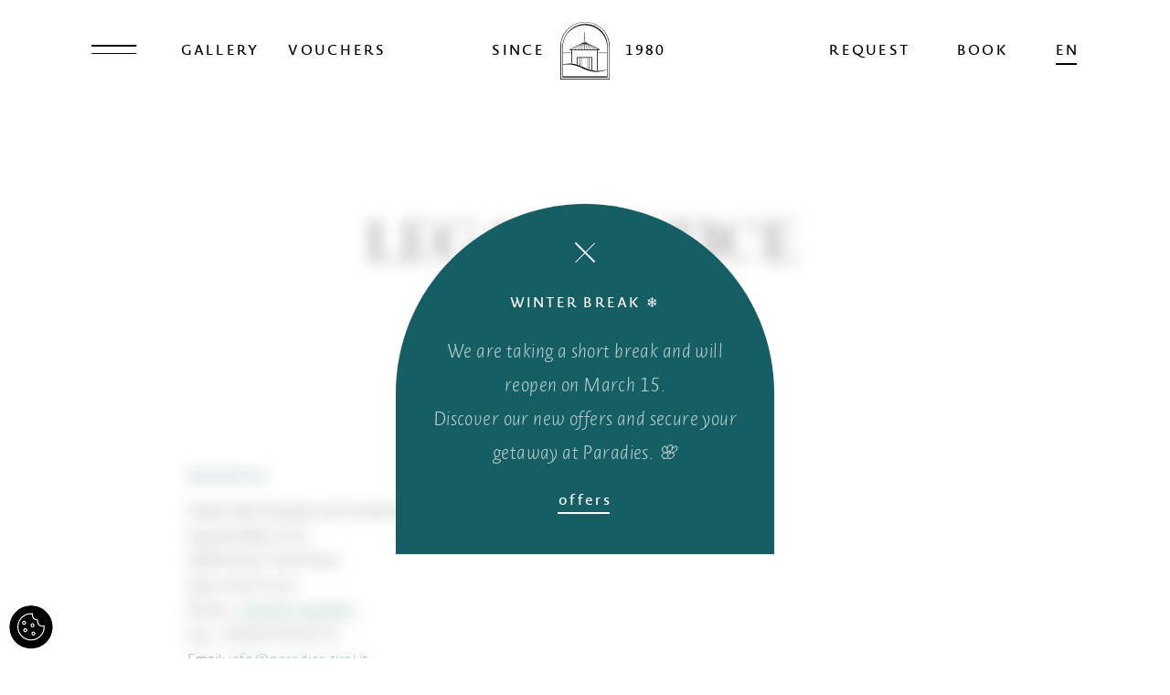

--- FILE ---
content_type: text/html; charset=utf-8
request_url: https://www.paradies-tirol.it/en/imprint/
body_size: 10702
content:
<!DOCTYPE html><html lang="en"><head><meta charset="utf-8"><!-- This website is powered by TYPO3 - inspiring people to share! TYPO3 is a free open source Content Management Framework initially created by Kasper Skaarhoj and licensed under GNU/GPL. TYPO3 is copyright 1998-2026 of Kasper Skaarhoj. Extensions are copyright of their respective owners. Information and contribution at https://typo3.org/ --><title>Imprint Hotel Paradies, Tirolo near Merano</title><meta name="generator" content="TYPO3 CMS"/><meta name="description" content="Imprint, Hotel Café Paradies, Via Principale 27/A, 39019 Tirolo near Merano, Italy, South Tyrol, phone: +39 0473 923654, info@paradies-tirol.it"/><meta name="viewport" content="initial-scale=1.0, width=device-width, shrink-to-fit=no"/><meta property="og:title" content="Imprint Hotel Paradies, Tirolo near Merano"/><meta property="og:description" content="Imprint, Hotel Café Paradies, Via Principale 27/A, 39019 Tirolo near Merano, Italy, South Tyrol, phone: +39 0473 923654, info@paradies-tirol.it"/><meta property="og:type" content="website"/><meta property="og:image" content="https://www.paradies-tirol.it/fileadmin/_processed_/5/7/csm_og-bild_3c59fb3b66.jpg"/><meta name="twitter:card" content="summary"/><meta name="twitter:image" content="https://www.paradies-tirol.it/fileadmin/_processed_/5/7/csm_og-bild_706b9fd1cc.jpg"/><link rel="stylesheet" type="text/css" href="/typo3temp/assets/compressed/merged-82a87bad40671c6800653d5cb7b907e9.css?1769070496" media="all"><link rel="apple-touch-icon" sizes="57x57" href="/apple-icon-57x57.png"><link rel="apple-touch-icon" sizes="60x60" href="/apple-icon-60x60.png"><link rel="apple-touch-icon" sizes="72x72" href="/apple-icon-72x72.png"><link rel="apple-touch-icon" sizes="76x76" href="/apple-icon-76x76.png"><link rel="apple-touch-icon" sizes="114x114" href="/apple-icon-114x114.png"><link rel="apple-touch-icon" sizes="120x120" href="/apple-icon-120x120.png"><link rel="apple-touch-icon" sizes="144x144" href="/apple-icon-144x144.png"><link rel="apple-touch-icon" sizes="152x152" href="/apple-icon-152x152.png"><link rel="apple-touch-icon" sizes="180x180" href="/apple-icon-180x180.png"><link rel="icon" type="image/png" sizes="192x192" href="/android-icon-192x192.png"><link rel="icon" type="image/png" sizes="32x32" href="/favicon-32x32.png"><link rel="icon" type="image/png" sizes="96x96" href="/favicon-96x96.png"><link rel="icon" type="image/png" sizes="16x16" href="/favicon-16x16.png"><link rel="manifest" href="/manifest.json"><meta name="msapplication-TileColor" content="#ffffff"><meta name="msapplication-TileImage" content="/ms-icon-144x144.png"><meta name="theme-color" content="#ffffff"><meta name="format-detection" content="telephone=no,date=no"><link rel="canonical" href="https://www.paradies-tirol.it/en/imprint/"/></head><body class="tplDefault tplId11 tplLayout0 "><script> let vpSim = document.createElement("div"); vpSim.style.position = "absolute"; vpSim.style.height = "100vh"; document.body.append(vpSim); document.body.style.setProperty('--mobileUrlHeight', (vpSim.offsetHeight - window.innerHeight) + "px"); vpSim.remove(); </script><div id="page" class="noHeader"><div id="top"><div class="menuDCE "><div class="mpContainer smallTitleFont"><div class="mpRow"><div class="burgerCol"><button class="burger" aria-label="Open menu"></button><div class="addNavLinks addNavLinks--closedNav"><div class="addNavLink desktopOnly"><a href="/en/explore/image-gallery/" class="linelessLink addNavLink-a"><span class="addNavLink-a-inner">Gallery</span></a></div><div class="addNavLink desktopOnly"><a href="https://hotelparadies.firstvoucher.com/en/" title="Image gallery of the hotel with pool, Tirolo, South Tyrol" class="linelessLink addNavLink-a"><span class="addNavLink-a-inner">Vouchers</span></a></div><div class="addNavLinks addNavLinks--openedNav"><div class="addNavLink "><a href="/en/live/offers/" title="Find the best holiday offers at the accommodation, Tirolo" class="linelessLink addNavLink-a"><span class="addNavLink-a-inner">Offers</span></a></div><div class="addNavLink "><a href="/en/explore/how-to-arrive/" title="How to arrive at the Activity &amp; Hiking Hotel, Tirolo" class="linelessLink addNavLink-a"><span class="addNavLink-a-inner">Arrival</span></a></div></div></div></div><div class="logoCol"><p class="logoText logoText-left">Since</p><a href="/en/" title="Tirolo Hotel ✱ Holidays at the Paradies above Merano"><svg width="55" height="64" viewBox="0 0 55 64" fill="none" xmlns="http://www.w3.org/2000/svg" class="logo " ><path d="M26.6742 17.6329V12.3451C26.6742 12.1661 26.3341 12.4828 26.3341 12.6067V17.9083C26.3341 17.9083 26.3341 17.9083 26.4565 17.9083C26.4916 17.8568 26.5382 17.8143 26.5925 17.7844C26.6331 17.7425 26.6613 17.6901 26.6742 17.6329V17.6329Z" fill="#010101"/><path d="M27.0007 18.1424L26.6742 17.688C26.6742 17.688 26.6742 17.688 26.5926 17.688C26.5366 17.7086 26.4888 17.7473 26.4566 17.7982V17.7982L25.8037 18.7208C25.8037 18.7208 25.6677 18.9273 25.7221 18.9824L26.375 19.905C26.4566 19.905 26.5654 19.7811 26.5926 19.7398L27.2183 18.8722C27.2183 18.8722 27.3408 18.6657 27.2999 18.5968L27.0007 18.1424ZM26.5926 19.4093L26.0757 18.6795L26.4158 18.2113L26.6742 18.5555L26.9463 18.9273L26.5926 19.4093Z" fill="#010101"/><path d="M12.6638 31.5824H12.2013V34.6257H12.623V35.0663H12.2013V46.6059H13.0174V31.4585L12.6638 31.5824Z" fill="#010101"/><path d="M40.3717 35.0662V34.6255H40.7797V31.5823H39.9636V54.5926C40.2357 54.5926 40.5077 54.5926 40.7797 54.5926V35.0662H40.3717Z" fill="#010101"/><path d="M22.8927 40.2302V49.4013L23.3008 49.5803V40.2302H22.8927Z" fill="#010101"/><path d="M21.5597 40.2302V48.8367H21.7229L21.9678 48.9469V40.2302H21.5597Z" fill="#010101"/><path d="M30.9861 40.2302V52.8577L31.3942 52.9954V40.2302H30.9861Z" fill="#010101"/><path d="M29.6259 40.2302V52.3895L30.0339 52.541V40.2302H29.6259Z" fill="#010101"/><path d="M34.8083 39.5828H18.4855C18.3648 39.5954 18.2524 39.6506 18.1678 39.7387C18.0832 39.8268 18.032 39.9422 18.0231 40.0647V47.7073L18.6624 47.9001V40.23H34.2778V53.7801L34.9036 53.9315V39.748C34.9066 39.7139 34.899 39.6796 34.882 39.65C34.8649 39.6204 34.8392 39.5969 34.8083 39.5828Z" fill="#010101"/><path d="M12.2149 34.6255H2.82935V35.0661H12.2149V34.6255Z" fill="#010101"/><path d="M12.6366 34.6255H12.2013V35.0661H12.6366V34.6255Z" fill="#010101"/><path d="M40.7798 35.0661H51.2808V34.6255H40.7798V35.0661Z" fill="#010101"/><path d="M40.7798 34.6255H40.3717V35.0661H40.7798V34.6255Z" fill="#010101"/><path d="M12.2148 47.2254H13.031V46.6746H12.2148V47.2254Z" fill="#010101"/><path d="M39.9636 55.047H40.7797V54.5925C40.5077 54.5925 40.2357 54.5925 39.9636 54.5925V55.047Z" fill="#010101"/><path d="M22.8927 50.6955H23.3008V49.5801L22.8927 49.4011V50.6955Z" fill="#010101"/><path d="M21.5597 48.8367V50.0347H21.9678V49.0019L21.7229 48.8918L21.5597 48.8367Z" fill="#010101"/><path d="M30.9861 53.9318H31.3942V52.9954L30.9861 52.8577V53.9318Z" fill="#010101"/><path d="M29.6259 53.5323H30.0339V52.5409L29.6259 52.3894V53.5323Z" fill="#010101"/><path d="M34.3459 54.8541C34.3459 55.2397 34.9717 54.8541 34.9717 54.5374V53.9315L34.3459 53.78V54.8541Z" fill="#010101"/><path d="M18.0911 48.8227C18.0911 49.2083 18.7304 48.8227 18.7304 48.506V47.8588L18.0911 47.666V48.8227Z" fill="#010101"/><path d="M51.2808 35.0661H51.5936V34.6255H51.2808V35.0661Z" fill="#010101"/><path d="M51.2808 53.2157L51.5936 53.1055V52.7888L51.2808 52.899V53.2157Z" fill="#010101"/><path d="M27.055 0.998229C19.9286 0.957901 13.0775 3.78148 8.00521 8.84929C2.93295 13.9171 0.0539322 20.8151 0 28.0295V63.9978H54.1101V28.0295C54.0561 20.8151 51.1771 13.9171 46.1049 8.84929C41.0326 3.78148 34.1815 0.957901 27.055 0.998229V0.998229ZM53.4843 63.3644H0.625706V28.0295C0.625706 20.9334 3.41022 14.128 8.36668 9.11025C13.3231 4.09255 20.0455 1.27363 27.055 1.27363C34.0645 1.27363 40.7869 4.09255 45.7434 9.11025C50.6999 14.128 53.4843 20.9334 53.4843 28.0295V63.3644Z" fill="#010101"/><path d="M46.6152 12.6342C44.4833 9.95105 41.83 7.73948 38.8197 6.13647C35.8093 4.53346 32.5059 3.57313 29.114 3.31496C25.7221 3.05678 22.314 3.50625 19.1007 4.63553C15.8874 5.76481 12.9373 7.54986 10.433 9.88015C5.52738 14.4966 2.59852 20.8715 2.27164 27.644C2.13561 30.3017 2.27164 32.9869 2.27164 35.6583V61.4778C2.27164 61.4778 2.27164 61.7257 2.36685 61.7257H51.3896C51.4713 61.7257 51.5393 61.7257 51.6073 61.588C51.7744 61.3404 51.8644 61.0478 51.8657 60.748V28.2912C51.922 22.6201 50.0703 17.0985 46.6152 12.6342V12.6342ZM2.82934 34.6669V28.5941C2.74047 23.298 4.4284 18.128 7.61735 13.9286C9.70543 11.2586 12.3146 9.05275 15.2821 7.44879C18.2496 5.84483 21.5118 4.87714 24.8651 4.60609C28.2762 4.33562 31.7057 4.78194 34.9383 5.91702C38.1709 7.05211 41.1369 8.85146 43.6499 11.2021C46.0366 13.4594 47.9441 16.1851 49.256 19.2131C50.568 22.2412 51.2569 25.508 51.2808 28.8144C51.2808 30.7423 51.2808 32.6839 51.2808 34.6256H51.5937V35.0662H51.2808V52.8851L51.5937 52.7749V53.0917L51.2808 53.2018V60.4588H2.82934V60.7067L2.73412 60.4588H2.82934V48.0655C6.63095 47.2392 10.5625 47.2392 14.3641 48.0655C16.8122 48.5825 19.1976 49.3675 21.4781 50.4064C23.8449 51.453 26.1029 52.651 28.5377 53.5048C33.0937 55.2108 37.9698 55.8602 42.8066 55.4051C45.7136 55.0526 48.5625 54.3165 51.2808 53.2156V52.8989C49.1756 53.6128 47.0074 54.1201 44.8061 54.4136C43.4532 54.5885 42.0889 54.6576 40.7254 54.6202V55.0608H39.9093V54.5926C38.2316 54.5123 36.5626 54.3005 34.9172 53.9592V54.5926C34.9172 54.8956 34.2915 55.2949 34.2915 54.9094V53.8353C33.3031 53.6149 32.3237 53.3533 31.3534 53.0503V53.9867H30.9862V52.9126L30.0612 52.5959V53.5874H29.6259V52.3894L29.2451 52.2517C27.1911 51.4943 25.2596 50.4753 23.26 49.5802V50.6956H22.852V49.4012L21.927 49.0019V50.0346H21.5189V48.8366C20.594 48.4648 19.6418 48.1481 18.6896 47.8589V48.5061C18.6896 48.8091 18.0503 49.2084 18.0503 48.8228V47.7074C16.6314 47.3017 15.186 46.998 13.7248 46.7986L12.9903 46.716V47.2668H12.1741V46.6058C9.01306 46.3642 5.83476 46.6953 2.78852 47.5835V35.0662" fill="#010101"/><path d="M43.1194 31.0728L29.4355 24.1876C29.3023 24.1212 29.1603 24.0748 29.0138 24.0499V24.0499C28.8226 23.7921 28.6086 23.5525 28.3745 23.3339C28.2035 23.1643 28.0058 23.0247 27.7896 22.9207H27.64C27.4335 22.7554 27.2622 22.5492 27.1367 22.3148C26.7526 21.5492 26.5788 20.6931 26.6334 19.8362V19.8362C26.6334 19.8362 26.4974 20.0152 26.4158 20.0014C26.4668 20.8256 26.2976 21.6485 25.9261 22.3837C25.8329 22.5538 25.7186 22.7111 25.586 22.8519V22.8519C25.3962 22.9371 25.2216 23.0534 25.0692 23.1962C24.7713 23.4448 24.5021 23.7265 24.2666 24.0361V24.0361C23.4777 24.3529 22.7023 24.8348 21.927 25.2204L17.3838 27.4512L10.1746 31.183C9.98417 31.2656 9.80734 31.6512 10.1746 31.6512H42.6842C42.8338 31.5823 43.4187 31.183 43.1194 31.0728ZM26.4702 21.2545C26.5512 21.7951 26.746 22.3116 27.0415 22.7693H25.8445C26.1452 22.3087 26.3575 21.7948 26.4702 21.2545ZM24.5931 24.0086L24.7971 23.7883C24.9466 23.6383 25.1217 23.517 25.314 23.4303C25.5474 23.382 25.788 23.382 26.0213 23.4303H26.6334C26.8771 23.3956 27.1243 23.3956 27.3679 23.4303C27.563 23.5072 27.7427 23.6192 27.8984 23.7607C27.9937 23.8434 28.0617 23.9398 28.1433 24.0086H27.2863H24.5659H24.5931ZM13.1535 31.0866H11.358L23.9402 24.7247H24.0762L14.9354 31.1555L13.1535 31.0866ZM15.5883 31.0866L24.8107 24.6007H25.0284L19.2065 31.0866H15.5883ZM19.669 31.0866L25.518 24.5732H25.7901L22.8656 31.1004L19.669 31.0866ZM26.2934 31.0866H23.2737L26.1982 24.5594H26.2934V31.0866ZM28.9322 31.0866H26.6606V24.5043H26.7558L29.6803 31.0315L28.9322 31.0866ZM30.0884 31.0866L27.1639 24.5594H27.4224L33.285 31.0866H30.0884ZM33.7746 31.0866L27.9256 24.5594H28.1161L37.3929 31.0866H33.7746ZM40.4398 31.0866H38.0594L29.2043 24.8624C31.3398 25.8952 33.4346 26.9968 35.5429 28.0571L41.5416 31.0866H40.4398Z" fill="#010101"/><path d="M2.82922 35.0661V34.6255L2.51636 35.0661H2.82922Z" fill="#010101"/></svg></a><p class="logoText logoText-right">1980</p></div><div class="linksCol"><div class="links"><div class="link"><button class="link-a linelessLink quickrequestOpener" title="Vacation in Tirolo ☛ Holidays at Hotel Paradies Merano"><span class="link-a-inner">Request</span></button></div><div class="link"><a href="/en/live/booking/" title="Holidays in Tirolo – Book your hiatus" class="link-a link-a--circularButton"><span class="link-linelessHolder"><span class="link-a-inner linelessLink">Book</span></span><span class="link-circularHolder"><span class="link-circularButton"><span class="link-circularButtonText"><span class="link-circularButtonTextColor"> Book<br /> now </span></span></span></span></a></div></div><div class="lang"><button class="langOpener lineLink"> en </button><div class="lang-others"><div class="lang-othersHolder"><a href="/impressum/?gtm_latency=1&amp;cHash=4a9ced16f27d7419c63b74860b11244d" class="linelessLink lang-link"> de </a><a href="/it/impronta/?gtm_latency=1&amp;cHash=4a9ced16f27d7419c63b74860b11244d" class="linelessLink lang-link"> it </a></div></div></div></div></div></div></div><nav id="nav"><div class="navAnimationHolder"><div class="navScrollHolder"><div class="navRow"><div class="nav-leftCol"><a href="/en/" title="Tirolo Hotel ✱ Holidays at the Paradies above Merano" class="nav-leftLink"><div class="nav-leftContentHolder"><p class="nav-title hugeTitleFont"> in paradise </p><div class="nav-slider imgHolder"><div data-id="1" class="lazy img" data-lazy="/fileadmin/_processed_/1/8/csm_hotel-paradies-dorf-tirol-meran-suedtirol-0535_d43b5f2e6a.jpg"></div><div data-id="2" class="lazy img" data-lazy="/fileadmin/_processed_/5/6/csm_hotel-paradies-dorf-tirol-meran-suedtirol-0539_d5dea23706.jpg"></div><div data-id="3" class="lazy img" data-lazy="/fileadmin/_processed_/a/e/csm_hotel-paradies-dorf-tirol-meran-suedtirol-0536_a8409569ab.jpg"></div><div data-id="4" class="lazy img" data-lazy="/fileadmin/_processed_/e/1/csm_hotel-paradies-dorf-tirol-meran-suedtirol-0538_6cf90b3bbb.jpg"></div><div data-id="5" class="lazy img" data-lazy="/fileadmin/_processed_/8/4/csm_hotel-paradies-dorf-tirol-meran-suedtirol-0537_088454c4aa.jpg"></div></div></div></a></div><div class="nav-rightCol"><div class="navHolder bigTitleItalicFont"><ul id="hauptnav" class="hnav "><li class="hnav-li hasSub first"><button class="hnav-a" data-id="1">explore</button></li><li class="hnav-li hasSub"><button class="hnav-a" data-id="2">live</button></li><li class="hnav-li hasSub"><button class="hnav-a" data-id="3">relax</button></li><li class="hnav-li hasSub"><button class="hnav-a" data-id="4">indulge</button></li><li class="hnav-li hasSub last"><button class="hnav-a" data-id="5">experience</button></li></ul><div class="backgroundHoverCircleHolder"><div class="backgroundHoverCircle"></div></div><div class="linesBetween"><div class="lineHolder" data-id="1"><div class="line"></div></div><div class="lineHolder" data-id="2"><div class="line"></div></div><div class="lineHolder" data-id="3"><div class="line"></div></div><div class="lineHolder" data-id="4"><div class="line"></div></div><div class="lineHolder" data-id="5"><div class="line"></div></div></div><div class="subNavs"><div data-id="1" class="subNavHolder" style="--line: 1;"><ul class="subNav smallTitleFont" ><li class="subNav-li first centeredElement"><a class="subNav-a linelessLink" href="https://www.paradies-tirol.it/en/explore/your-hosts/" title="Your hosts" >Your hosts</a></li><li class="subNav-li "><a class="subNav-a linelessLink" href="https://www.paradies-tirol.it/en/explore/our-story/" title="Our story" >Our story</a></li><li class="subNav-li "><a class="subNav-a linelessLink" href="https://www.paradies-tirol.it/en/explore/image-gallery/" title="Image Gallery" >Image Gallery</a></li><li class="subNav-li "><a class="subNav-a linelessLink" href="https://hotelparadies.firstvoucher.com/en/" title="Voucher" target="_blank">Voucher</a></li><li class="subNav-li "><a class="subNav-a linelessLink" href="https://www.paradies-tirol.it/en/explore/atmosphere/" title="Atmosphere" >Atmosphere</a></li><li class="subNav-li "><a class="subNav-a linelessLink" href="https://www.paradies-tirol.it/en/explore/how-to-arrive/" title="How to arrive" >How to arrive</a></li><li class="subNav-li "><a class="subNav-a linelessLink" href="https://www.paradies-tirol.it/en/downloads/" title="Downloads" >Downloads</a></li><li class="subNav-li last "><a class="subNav-a linelessLink" href="https://www.paradies-tirol.it/en/explore/newsletter/" title="Newsletter" >Newsletter</a></li></ul></div><div data-id="2" class="subNavHolder" style="--line: 2;"><ul class="subNav smallTitleFont" ><li class="subNav-li first centeredElement"><a class="subNav-a linelessLink" href="https://www.paradies-tirol.it/en/live/rooms-suites/" title="Rooms &amp; Suites" >Rooms &amp; Suites</a></li><li class="subNav-li "><a class="subNav-a linelessLink" href="https://www.paradies-tirol.it/en/live/offers/" title="Offers" >Offers</a></li><li class="subNav-li "><a class="subNav-a linelessLink" href="https://www.paradies-tirol.it/en/live/included-services/" title="Included services" >Included services</a></li><li class="subNav-li "><a class="subNav-a linelessLink" href="https://www.paradies-tirol.it/en/live/booking-info/" title="Booking info" >Booking info</a></li><li class="subNav-li last "><a class="subNav-a linelessLink" href="https://www.paradies-tirol.it/en/live/travel-insurance/" title="Travel insurance" >Travel insurance</a></li></ul></div><div data-id="3" class="subNavHolder" style="--line: 3;"><ul class="subNav smallTitleFont" ><li class="subNav-li first centeredElement"><a class="subNav-a linelessLink" href="https://www.paradies-tirol.it/en/relax/spa-area/" title="Spa area" >Spa area</a></li><li class="subNav-li "><a class="subNav-a linelessLink" href="https://www.paradies-tirol.it/en/relax/pool-garden/" title="Pool &amp; Garden" >Pool &amp; Garden</a></li><li class="subNav-li last "><a class="subNav-a linelessLink" href="https://www.paradies-tirol.it/en/relax/massages/" title="Massages" >Massages</a></li></ul></div><div data-id="4" class="subNavHolder" style="--line: 4;"><ul class="subNav subNav-upSideDown smallTitleFont" ><li class="subNav-li first "><a class="subNav-a linelessLink" href="https://www.paradies-tirol.it/en/indulge/half-board/" title="Half-Board" >Half-Board</a></li><li class="subNav-li "><a class="subNav-a linelessLink" href="https://www.paradies-tirol.it/en/indulge/restaurant/" title="Restaurant" >Restaurant</a></li><li class="subNav-li last centeredElement"><a class="subNav-a linelessLink" href="https://www.paradies-tirol.it/en/indulge/bistro-cafe/" title="Bistro &amp; Café" >Bistro &amp; Café</a></li></ul></div><div data-id="5" class="subNavHolder" style="--line: 5;"><ul class="subNav subNav-upSideDown smallTitleFont" ><li class="subNav-li first "><a class="subNav-a linelessLink" href="https://www.paradies-tirol.it/en/experience/hiking/" title="Hiking" >Hiking</a></li><li class="subNav-li "><a class="subNav-a linelessLink" href="https://www.paradies-tirol.it/en/experience/cycling/" title="Cycling" >Cycling</a></li><li class="subNav-li "><a class="subNav-a linelessLink" href="https://www.paradies-tirol.it/en/experience/activities/" title="Activities" >Activities</a></li><li class="subNav-li "><a class="subNav-a linelessLink" href="https://www.paradies-tirol.it/en/experience/destinations/" title="Destinations" >Destinations</a></li><li class="subNav-li last centeredElement"><a class="subNav-a linelessLink" href="https://www.paradies-tirol.it/en/experience/suedtirol-alto-adige-guest-pass/" title="Südtirol Alto Adige Guest Pass" >Südtirol Alto Adige Guest Pass</a></li></ul></div></div></div></div></div></div><svg class="missingCircle" width="194" height="950" viewBox="0 0 194 950" fill="none" xmlns="http://www.w3.org/2000/svg"><path d="M0 950V0H194C-77 281.5 -44.5 699 194 950H0Z" fill="#E5D9C7"/></svg></div></nav><div class="quickrequest"><a id="c250"></a><form data-parsley-validate="" enctype="multipart/form-data" method="post" class="mpForm mpForm-quickrequest mpForm-other- " id="schnellanfrage-32" action="/en/imprint/?tx_form_formframework%5Baction%5D=perform&amp;tx_form_formframework%5Bcontroller%5D=FormFrontend&amp;cHash=cded91da49329238fe42131cc11a21a0#schnellanfrage-32"><div><input type="hidden" name="tx_form_formframework[schnellanfrage-32][__state]" value="TzozOToiVFlQTzNcQ01TXEZvcm1cRG9tYWluXFJ1bnRpbWVcRm9ybVN0YXRlIjoyOntzOjI1OiIAKgBsYXN0RGlzcGxheWVkUGFnZUluZGV4IjtpOjA7czoxMzoiACoAZm9ybVZhbHVlcyI7YTowOnt9fQ==1fbd3c85aefc798fef72fce64e5a1c51e29388e9"/><input type="hidden" name="tx_form_formframework[__trustedProperties]" value="{&quot;schnellanfrage-32&quot;:{&quot;3NraJ5AXI689pOqFSdBhm&quot;:1,&quot;gender-1&quot;:1,&quot;firstname&quot;:1,&quot;lastname&quot;:1,&quot;email-1&quot;:1,&quot;number-1&quot;:1,&quot;none&quot;:1,&quot;childsage-1&quot;:1,&quot;arrival&quot;:1,&quot;departure&quot;:1,&quot;hidden-1&quot;:1,&quot;privacy&quot;:1,&quot;__currentPage&quot;:1}}4b1eaa2252d3706ef5103c6a032cffb0c6968a93"/></div><div class="mpContainer"><div class="mpCol"><div class="page page-0 mpGrid"><input autocomplete="3NraJ5AXI689pOqFSdBhm" aria-hidden="true" id="schnellanfrage-32-3NraJ5AXI689pOqFSdBhm" style="position:absolute; margin:0 0 0 -999em;" tabindex="-1" type="text" name="tx_form_formframework[schnellanfrage-32][3NraJ5AXI689pOqFSdBhm]"/><fieldset id="schnellanfrage-32-fieldset-5" class="form-fieldset form-fieldset-custom closeButtonGrid"><legend>Close Button</legend><div class="text bigTitleItalicContractedFont"><div class="navOpen linkFont"><button aria-label="Close quickrequest" type="button" class="burger quickrequestCloser"></button></div></div></fieldset><fieldset id="schnellanfrage-32-fieldset-1" class="form-fieldset form-fieldset-custom infosGrid smallTitleFont"><legend>Infos</legend><div class="form-group form-group-type-Gender "><label class="control-label" for="schnellanfrage-32-gender-1"> Salutation <span class="required">*</span></label><div class=""><div class="select2-wrapper" data-js="custom-scroll"><select required="required" class=" form-control select2" id="schnellanfrage-32-gender-1" name="tx_form_formframework[schnellanfrage-32][gender-1]"><option value="">Salutation</option><option value="female">Mrs.</option><option value="male">Mr.</option><option value="family">Family</option></select></div></div></div><div class="form-group form-group-type-Text "><label class="control-label" for="schnellanfrage-32-firstname"> First name <span class="required">*</span></label><div class="input"><input required="required" placeholder="First name*" class=" input-type-text form-control smallTextFont" id="schnellanfrage-32-firstname" type="text" name="tx_form_formframework[schnellanfrage-32][firstname]" value=""/></div></div><div class="form-group form-group-type-Text "><label class="control-label" for="schnellanfrage-32-lastname"> Last name <span class="required">*</span></label><div class="input"><input required="required" placeholder="Last name*" class=" input-type-text form-control smallTextFont" id="schnellanfrage-32-lastname" type="text" name="tx_form_formframework[schnellanfrage-32][lastname]" value=""/></div></div><div class="form-group form-group-type-Email "><label class="control-label" for="schnellanfrage-32-email-1"> E-Mail address <span class="required">*</span></label><div class="input"><input required="required" placeholder="E-Mail address*" class=" form-control smallTextFont" id="schnellanfrage-32-email-1" type="email" name="tx_form_formframework[schnellanfrage-32][email-1]" value=""/></div></div><div class="form-group form-group-type-Number "><label class="control-label" for="schnellanfrage-32-number-1"> Adults <span class="required">*</span></label><div class="input"><input step="1" required="required" placeholder="Adults*" class=" form-control smallTextFont" id="schnellanfrage-32-number-1" type="number" name="tx_form_formframework[schnellanfrage-32][number-1]" value=""/></div></div><div class="form-group form-group-type-Childsage "><label class="control-label" for="schnellanfrage-32-childsage-1"> Number of Children </label><div class=""><div class="modalTriggerWrapper"><button type="button" class="modalTriggerBtn childrenSelectionModalTrigger smallTextFont" data-placeholder="Number of Children"> Number of Children </button></div><div class="childrenSelectionModal pluginsContainer"><div class="modalInner"><div class="mpChildsSelectionWrapper"><div class="mpChildsCount"><div class="select2-wrapper" data-js="custom-scroll"><select class=" mpChildsCountSelector form-control select2" id="schnellanfrage-32-childsage-1" name="tx_form_formframework[schnellanfrage-32][none]"><option value="0">0 children </option><option value="1">1 child </option><option value="2">2 children </option><option value="3">3 children </option><option value="4">4 children </option><option value="5">5 children </option><option value="6">6 children </option></select></div></div><div class="mpChildsAgeOriginal" style="display: none;"><div class="select2-wrapper" data-js="custom-scroll"><select class=" mpChildsAgeSelector form-control select2-childs" name="tx_form_formframework[schnellanfrage-32][childsage-1]"><option value="0">0 years </option><option value="1">1 year </option><option value="2">2 years </option><option value="3">3 years </option><option value="4">4 years </option><option value="5">5 years </option><option value="6">6 years </option><option value="7">7 years </option><option value="8">8 years </option><option value="9">9 years </option><option value="10">10 years </option><option value="11">11 years </option><option value="12">12 years </option><option value="13">13 years </option><option value="14">14 years </option><option value="15">15 years </option><option value="16">16 years </option><option value="17">17 years </option><option value="18">18 years </option></select></div></div><div class="mpChildsAge"></div><div class="btnWrapper navOpen"><button type="button" class="btn--childModal btn-func--close burger"></button></div></div></div></div></div></div><div class="form-group form-group-type-MpDatepicker "><label class="control-label" for="schnellanfrage-32-arrival"> Arrival <span class="required">*</span></label><div class=""><div class="mpDatepickerRange-1 "><input readonly="readonly" required="required" placeholder="Arrival*" class=" form-control" id="schnellanfrage-32-arrival" type="text" name="tx_form_formframework[schnellanfrage-32][arrival]"/></div></div></div><div class="form-group form-group-type-MpDatepicker "><label class="control-label" for="schnellanfrage-32-departure"> Departure <span class="required">*</span></label><div class=""><div class="mpDatepickerRange-1 "><input readonly="readonly" required="required" placeholder="Departure*" class=" form-control" id="schnellanfrage-32-departure" type="text" name="tx_form_formframework[schnellanfrage-32][departure]"/></div></div></div><input id="schnellanfrage-32-hidden-1" type="hidden" name="tx_form_formframework[schnellanfrage-32][hidden-1]" value="cookieState"/></fieldset><fieldset id="schnellanfrage-32-fieldset-4" class="form-fieldset form-fieldset-custom privacyGrid"><legend>Datenschutz</legend><div class="form-group form-group-type-Checkbox "><div class="input checkbox"><div class="form-check"><label class="add-on form-check-label tinyTextFont" for="schnellanfrage-32-privacy"><input type="hidden" name="tx_form_formframework[schnellanfrage-32][privacy]" value=""/><input required="required" class="add-on the-checkbox" id="schnellanfrage-32-privacy" type="checkbox" name="tx_form_formframework[schnellanfrage-32][privacy]" value="1"/><span> I agree, that my personal data will be used for the purpose of sending me offers of Hotel Paradies. More information can be found in our <a href="/en/data-protection/" target="_blank">privacy policy</a>. <span class="required">*</span></span></label></div></div></div></fieldset><fieldset id="schnellanfrage-32-fieldset-2" class="form-fieldset form-fieldset-custom textGrid"><legend>Text</legend><div class="text bigTitleItalicContractedFont"> We are looking forward to your visit to Hotel Paradies! </div></fieldset><fieldset id="schnellanfrage-32-fieldset-3" class="form-fieldset form-fieldset-custom submitGrid"><legend>Submit Button</legend><span class="btn-group next submit"><button class="linkContractedFont circularLink submitBtn" type="submit" name="tx_form_formframework[schnellanfrage-32][__currentPage]" value="1"> enquire now </button></span></fieldset></div></div></div></form></div></div><div class="popUpDce"><div class="popUpBlur"></div><div class="popUpHolder"><div class="popUp bigTextItalicFont"><button class="closer burger mpActive smallTitleFont" aria-label="Close disturber"></button><div class="title smallTitleFont"> Winter break ❄️ </div><div class="text"><p>We are taking a short break and will <strong data-end="427" data-start="404">reopen on March 15.</strong></p><p>Discover our <strong data-end="458" data-start="444">new offers</strong> and secure your getaway at Paradies. 🌸</p></div><a href="https://www.paradies-tirol.it/en/live/offers/" class="link lineLink linkFont">offers</a></div></div></div><div id="header"></div><div class="menuBg"></div><div id="main"><div class="textblocksDce "><div class="mpContainer"><div class="mpRow"><div class="mpCol"><h1 class="title hugeTitleFont"> Legal Notice </h1><div class="textblocks"><div class="textblock"><div class="textblockTitle smallTitleFont"> Address </div><div class="textblockText smallTextFont"><p>Hotel Cafe Paradies der Familie Rohrer-Waldner<br> Hauptstraße 27/A<br> 39019 Dorf Tirol/Tirolo<br> Italy, South Tyrol<br> Phone: <a href="tel:00390473923654" title="Hotel Dorf Tirol ✱ Urlaub machen im Paradies über Meran">+39 0473 923654</a><br> Fax: +39 0473 923713<br> Email: <a href="javascript:linkTo_UnCryptMailto(%27iwehpk6ejbkWlwnwzeao9penkh%3Aep%27);" title="Hotels in Dorf Tirol ► Paradies: ein ganz besonderer Ort">info<span>@</span>paradies-tirol.it</a></p></div></div><div class="textblock"><div class="textblockTitle smallTitleFont"> Owner </div><div class="textblockText smallTextFont"><p>Managing partner: Waldner Christian &amp; Co. K.G.<br> VAT number: IT00590330213<br> Registration number Commercial Register Bolzano: 00590330213</p><p>CIN:&nbsp;IT021101A1WVQXHYUY</p></div></div><div class="textblock"><div class="textblockTitle smallTitleFont"> Bank details </div><div class="textblockText smallTextFont"><p>IBAN: IT63 A058 5658 5900 4057 1320 548<br> BIC: BPAAIT2B</p></div></div><div class="textblock"><div class="textblockTitle smallTitleFont"> Concept, design, texting, programming, implementation and search engine optimization </div><div class="textblockText smallTextFont"><p>mindpark advertising GmbH<br><a href="http://www.mindpark.at" target="_blank" rel="noreferrer">www.mindpark.at</a><br> Phone:&nbsp;<a href="tel:0043541221288">+43 5412 21288</a><br> Email: <a href="javascript:linkTo_UnCryptMailto(%27iwehpk6ejbkWiejzlwng%3Awp%27);">info<span>@</span>mindpark.at</a></p><p>mindpark specialises in SEO, TYPO3 websites/homepages and print products. A number of hotels, tourism agencies and organisations from Austria, South Tyrol and Switzerland form our references. This testifies the efficiency and ability of our team in the fields of design, programming and SEO and makes us specialists for the marketing of companies in the tourism branch.</p></div></div><div class="textblock"><div class="textblockTitle smallTitleFont"> Image rights </div><div class="textblockText smallTextFont"><p>© Hotel Paradies<br> © Horeca Creator<br> © IDM Südtirol<br> © iStock<br> © Pexels<br> © Unsplash</p><p>&nbsp;</p></div></div><div class="textblock"><div class="textblockTitle smallTitleFont"> Online dispute resolution </div><div class="textblockText smallTextFont"><p>The platform for online dispute resolution by the European Commission:&nbsp;<a href="http://ec.europa.eu/consumers/odr" target="_blank" rel="noreferrer">ec.europa.eu/consumers/odr</a></p></div></div><div class="textblock"><div class="textblockTitle smallTitleFont"> Legal remedies </div><div class="textblockText smallTextFont"><p>The exploitation- or duplication of information and data (e.g. drawings, illustrations and texts) is to require the express prior written permission and/or agreement of the publisher. The information and the indications on our website were carefully verified and researched. These however only represent a service and do not replace a personal advisory. The publisher can adopt no liability for current accuracy, correctness and completeness. In all other respects, any liability of the publisher is restricted to premeditation and gross negligence. All rights expressly reserved by the publisher for making any alterations and supplementations to the already published information.</p></div></div><div class="textblock"><div class="textblockTitle smallTitleFont"> Notice on liabilities </div><div class="textblockText smallTextFont"><p>Despite very careful control of the content of the website, we cannot adopt any liability for the content of the external links. The operators of any linked- websites and pages are solely responsible for these and not ourselves.</p></div></div><div class="textblock"><div class="textblockTitle smallTitleFont"> Data protection </div><div class="textblockText smallTextFont"><p>Information on data protection can be found in our&nbsp;<a href="/en/data-protection/" title="Privacy Hotel Paradies, Tirolo, South Tyrol">privacy policy</a>.</p></div></div><div class="textblock"><div class="textblockTitle smallTitleFont"> Transparency </div><div class="textblockText smallTextFont"><p>Publication and transparency pursuant to Art. 1, par. 125 et seq. Act No. 124 of August 4, 2017 and subsequent amendments&nbsp;</p><p><a href="https://www.rna.gov.it/RegistroNazionaleTrasparenza/faces/pages/TrasparenzaAiuto.jspx" title="https://www.rna.gov.it/RegistroNazionaleTrasparenza/faces/pages/TrasparenzaAiuto.jspx" target="_blank" rel="noreferrer">www.rna.gov.it/RegistroNazionaleTrasparenza/faces/pages/TrasparenzaAiuto.jspx</a></p></div></div></div></div></div></div></div></div><div id="bottom"></div><footer><div class="footerDce"><div class="mpContainer"><div class="mpRow upperPart"><div class="linksCol linksCol-left smallTitleFont" data-aos="fade-right"><a href="/en/indulge/restaurant/" title="Restaurant in Tirolo, Falknerpromenade, South Tyrol" class="link linelessLink">Restaurant</a><a href="/en/explore/how-to-arrive/" title="How to arrive at the Activity &amp; Hiking Hotel, Tirolo" class="link linelessLink">Arrival</a><a href="/en/explore/newsletter/" title="With our newsletter you will find all information" class="link linelessLink">Newsletter</a><a href="/en/entdecken/karriere/" title="Jobs, Dorf Tirol. Hotel Paradies: Dein Arbeitsplatz" class="link linelessLink link-last">Career</a></div><div class="centerCol" data-aos="zoom-in"><div class="bigTitleFont title"> “This is going to be beautiful!” </div><div class="text bigTextItalicContractedFont"> Eve said and booked the<br /> holiday at Hotel Paradies. </div><div class="text zusatztext smallTitleFont"> CIN: IT021101A1WVQXHYUY </div></div><div class="linksCol linksCol-right smallTitleFont" data-aos="fade-left"><a href="/en/imprint/" title="Imprint Hotel Paradies, Tirolo near Merano" class="link linelessLink">Imprint</a><a href="/en/data-protection/" title="Privacy Hotel Paradies, Tirolo, South Tyrol" class="link linelessLink">Data protection</a><a href="https://www.instagram.com/hotelparadiesdorftirol/" title="Tirolo Hotel ✱ Holidays at the Paradies above Merano" target="_blank" class="link linelessLink" rel="noreferrer">Instagram</a><a href="https://www.facebook.com/hotelparadiesdorftirol/" title="Tirolo Hotel ✱ Holidays at the Paradies above Merano" target="_blank" class="link linelessLink link-last" rel="noreferrer">Facebook</a></div></div><div class="mpRow seperator"></div><div class="mpRow"><div class="lowerPart smallTitleFont" data-aos="fade-up" data-aos-anchor-placement="bottom-bottom"><div class="item firstHalf "><p>Via Principale 27/A&nbsp;</p></div><div class="item firstHalf "><p>39019 Tirolo BZ</p></div><div class="item firstHalf "><p>South Tyrol, Italy</p></div><div class="item "><p><a href="javascript:linkTo_UnCryptMailto(%27iwehpk6ejbkWlwnwzeao9penkh%3Aep%27);" title="Tirolo Hotel ✱ Holidays at the Paradies above Merano" class="linelessLink lowerLink " >info<span>@</span>paradies-tirol.it</a></p></div><div class="item "><p>p. <a href="tel:00390473923654" title="Tirolo Hotel ✱ Holidays at the Paradies above Merano" class="linelessLink lowerLink " >+39 0473 923654</a></p></div><div class="item last"><p><em class="mpFont mpPart " >lovingly designed and programmed by <a href="https://www.mindpark.at/" target="_blank" rel="noreferrer" class="linelessLink lowerLink " >mindpark.at</a></em></p></div></div></div></div></div></footer></div><script id="mpforms_markinfo" data-pid="11" data-language="en"></script><script src="/typo3temp/assets/compressed/merged-fdd8310f30b8f5ea394603a7d7c6e13d-min.js.gzip?1768690875"></script><script src="/typo3temp/assets/compressed/merged-f66eeadd78c0fd85c5620c1bac9ec853-min.js.gzip?1768692004"></script></body></html>

--- FILE ---
content_type: text/css; charset=utf-8
request_url: https://www.paradies-tirol.it/typo3temp/assets/compressed/merged-82a87bad40671c6800653d5cb7b907e9.css?1769070496
body_size: 46024
content:

html{ -webkit-box-sizing: border-box; -moz-box-sizing: border-box; box-sizing: border-box;  -ms-overflow-style: scrollbar; }*,*::before,*::after{ -webkit-box-sizing: inherit; -moz-box-sizing: inherit; box-sizing: inherit; }.container{ width: 100%;  padding-right: 15px;  padding-left: 15px;  margin-right: auto;  margin-left: auto; }@media (min-width:576px){.container{ max-width: 540px; }}@media (min-width:768px){.container{ max-width: 720px; }}@media (min-width:992px){.container{ max-width: 960px; }}@media (min-width:1200px){.container{ max-width: 1140px; }}.container-fluid{ width: 100%;  padding-right: 15px;  padding-left: 15px;  margin-right: auto;  margin-left: auto; }.row{ display: -ms-flexbox; display: -webkit-flex; display: flex;  -webkit-flex-wrap: wrap; -ms-flex-wrap: wrap; flex-wrap: wrap;  margin-right: -15px;  margin-left: -15px; }.no-gutters{ margin-right: 0;  margin-left: 0; }.no-gutters > .col,.no-gutters > [class*="col-"]{ padding-right: 0;  padding-left: 0; }.col-1,.col-2,.col-3,.col-4,.col-5,.col-6,.col-7,.col-8,.col-9,.col-10,.col-11,.col-12,.col,.col-auto,.col-sm-1,.col-sm-2,.col-sm-3,.col-sm-4,.col-sm-5,.col-sm-6,.col-sm-7,.col-sm-8,.col-sm-9,.col-sm-10,.col-sm-11,.col-sm-12,.col-sm,.col-sm-auto,.col-md-1,.col-md-2,.col-md-3,.col-md-4,.col-md-5,.col-md-6,.col-md-7,.col-md-8,.col-md-9,.col-md-10,.col-md-11,.col-md-12,.col-md,.col-md-auto,.col-lg-1,.col-lg-2,.col-lg-3,.col-lg-4,.col-lg-5,.col-lg-6,.col-lg-7,.col-lg-8,.col-lg-9,.col-lg-10,.col-lg-11,.col-lg-12,.col-lg,.col-lg-auto,.col-xl-1,.col-xl-2,.col-xl-3,.col-xl-4,.col-xl-5,.col-xl-6,.col-xl-7,.col-xl-8,.col-xl-9,.col-xl-10,.col-xl-11,.col-xl-12,.col-xl,.col-xl-auto{ position: relative;  width: 100%;  padding-right: 15px;  padding-left: 15px; }.col{ -webkit-flex-basis: 0; flex-basis: 0;  -webkit-flex-grow: 1; flex-grow: 1;  max-width: 100%; }.col-auto{ -webkit-flex: 0 0 auto; -ms-flex: 0 0 auto; flex: 0 0 auto;  width: auto;  max-width: 100%; }.col-1{ -webkit-flex: 0 0 8.3333333333%; -ms-flex: 0 0 8.3333333333%; flex: 0 0 8.3333333333%;  max-width: 8.3333333333%; }.col-2{ -webkit-flex: 0 0 16.6666666667%; -ms-flex: 0 0 16.6666666667%; flex: 0 0 16.6666666667%;  max-width: 16.6666666667%; }.col-3{ -webkit-flex: 0 0 25%; -ms-flex: 0 0 25%; flex: 0 0 25%;  max-width: 25%; }.col-4{ -webkit-flex: 0 0 33.3333333333%; -ms-flex: 0 0 33.3333333333%; flex: 0 0 33.3333333333%;  max-width: 33.3333333333%; }.col-5{ -webkit-flex: 0 0 41.6666666667%; -ms-flex: 0 0 41.6666666667%; flex: 0 0 41.6666666667%;  max-width: 41.6666666667%; }.col-6{ -webkit-flex: 0 0 50%; -ms-flex: 0 0 50%; flex: 0 0 50%;  max-width: 50%; }.col-7{ -webkit-flex: 0 0 58.3333333333%; -ms-flex: 0 0 58.3333333333%; flex: 0 0 58.3333333333%;  max-width: 58.3333333333%; }.col-8{ -webkit-flex: 0 0 66.6666666667%; -ms-flex: 0 0 66.6666666667%; flex: 0 0 66.6666666667%;  max-width: 66.6666666667%; }.col-9{ -webkit-flex: 0 0 75%; -ms-flex: 0 0 75%; flex: 0 0 75%;  max-width: 75%; }.col-10{ -webkit-flex: 0 0 83.3333333333%; -ms-flex: 0 0 83.3333333333%; flex: 0 0 83.3333333333%;  max-width: 83.3333333333%; }.col-11{ -webkit-flex: 0 0 91.6666666667%; -ms-flex: 0 0 91.6666666667%; flex: 0 0 91.6666666667%;  max-width: 91.6666666667%; }.col-12{ -webkit-flex: 0 0 100%; -ms-flex: 0 0 100%; flex: 0 0 100%;  max-width: 100%; }.order-first{ -webkit-order: -1; -ms-flex-order: -1; order: -1; }.order-last{ -webkit-order: 13; -ms-flex-order: 13; order: 13; }.order-0{ -webkit-order: 0; -ms-flex-order: 0; order: 0; }.order-1{ -webkit-order: 1; -ms-flex-order: 1; order: 1; }.order-2{ -webkit-order: 2; -ms-flex-order: 2; order: 2; }.order-3{ -webkit-order: 3; -ms-flex-order: 3; order: 3; }.order-4{ -webkit-order: 4; -ms-flex-order: 4; order: 4; }.order-5{ -webkit-order: 5; -ms-flex-order: 5; order: 5; }.order-6{ -webkit-order: 6; -ms-flex-order: 6; order: 6; }.order-7{ -webkit-order: 7; -ms-flex-order: 7; order: 7; }.order-8{ -webkit-order: 8; -ms-flex-order: 8; order: 8; }.order-9{ -webkit-order: 9; -ms-flex-order: 9; order: 9; }.order-10{ -webkit-order: 10; -ms-flex-order: 10; order: 10; }.order-11{ -webkit-order: 11; -ms-flex-order: 11; order: 11; }.order-12{ -webkit-order: 12; -ms-flex-order: 12; order: 12; }.offset-1{ margin-left: 8.3333333333%; }.offset-2{ margin-left: 16.6666666667%; }.offset-3{ margin-left: 25%; }.offset-4{ margin-left: 33.3333333333%; }.offset-5{ margin-left: 41.6666666667%; }.offset-6{ margin-left: 50%; }.offset-7{ margin-left: 58.3333333333%; }.offset-8{ margin-left: 66.6666666667%; }.offset-9{ margin-left: 75%; }.offset-10{ margin-left: 83.3333333333%; }.offset-11{ margin-left: 91.6666666667%; }@media (min-width:576px){.col-sm{ -webkit-flex-basis: 0; flex-basis: 0;  -webkit-flex-grow: 1; flex-grow: 1;  max-width: 100%; }.col-sm-auto{ -webkit-flex: 0 0 auto; -ms-flex: 0 0 auto; flex: 0 0 auto;  width: auto;  max-width: 100%; }.col-sm-1{ -webkit-flex: 0 0 8.3333333333%; -ms-flex: 0 0 8.3333333333%; flex: 0 0 8.3333333333%;  max-width: 8.3333333333%; }.col-sm-2{ -webkit-flex: 0 0 16.6666666667%; -ms-flex: 0 0 16.6666666667%; flex: 0 0 16.6666666667%;  max-width: 16.6666666667%; }.col-sm-3{ -webkit-flex: 0 0 25%; -ms-flex: 0 0 25%; flex: 0 0 25%;  max-width: 25%; }.col-sm-4{ -webkit-flex: 0 0 33.3333333333%; -ms-flex: 0 0 33.3333333333%; flex: 0 0 33.3333333333%;  max-width: 33.3333333333%; }.col-sm-5{ -webkit-flex: 0 0 41.6666666667%; -ms-flex: 0 0 41.6666666667%; flex: 0 0 41.6666666667%;  max-width: 41.6666666667%; }.col-sm-6{ -webkit-flex: 0 0 50%; -ms-flex: 0 0 50%; flex: 0 0 50%;  max-width: 50%; }.col-sm-7{ -webkit-flex: 0 0 58.3333333333%; -ms-flex: 0 0 58.3333333333%; flex: 0 0 58.3333333333%;  max-width: 58.3333333333%; }.col-sm-8{ -webkit-flex: 0 0 66.6666666667%; -ms-flex: 0 0 66.6666666667%; flex: 0 0 66.6666666667%;  max-width: 66.6666666667%; }.col-sm-9{ -webkit-flex: 0 0 75%; -ms-flex: 0 0 75%; flex: 0 0 75%;  max-width: 75%; }.col-sm-10{ -webkit-flex: 0 0 83.3333333333%; -ms-flex: 0 0 83.3333333333%; flex: 0 0 83.3333333333%;  max-width: 83.3333333333%; }.col-sm-11{ -webkit-flex: 0 0 91.6666666667%; -ms-flex: 0 0 91.6666666667%; flex: 0 0 91.6666666667%;  max-width: 91.6666666667%; }.col-sm-12{ -webkit-flex: 0 0 100%; -ms-flex: 0 0 100%; flex: 0 0 100%;  max-width: 100%; }.order-sm-first{ -webkit-order: -1; -ms-flex-order: -1; order: -1; }.order-sm-last{ -webkit-order: 13; -ms-flex-order: 13; order: 13; }.order-sm-0{ -webkit-order: 0; -ms-flex-order: 0; order: 0; }.order-sm-1{ -webkit-order: 1; -ms-flex-order: 1; order: 1; }.order-sm-2{ -webkit-order: 2; -ms-flex-order: 2; order: 2; }.order-sm-3{ -webkit-order: 3; -ms-flex-order: 3; order: 3; }.order-sm-4{ -webkit-order: 4; -ms-flex-order: 4; order: 4; }.order-sm-5{ -webkit-order: 5; -ms-flex-order: 5; order: 5; }.order-sm-6{ -webkit-order: 6; -ms-flex-order: 6; order: 6; }.order-sm-7{ -webkit-order: 7; -ms-flex-order: 7; order: 7; }.order-sm-8{ -webkit-order: 8; -ms-flex-order: 8; order: 8; }.order-sm-9{ -webkit-order: 9; -ms-flex-order: 9; order: 9; }.order-sm-10{ -webkit-order: 10; -ms-flex-order: 10; order: 10; }.order-sm-11{ -webkit-order: 11; -ms-flex-order: 11; order: 11; }.order-sm-12{ -webkit-order: 12; -ms-flex-order: 12; order: 12; }.offset-sm-0{ margin-left: 0; }.offset-sm-1{ margin-left: 8.3333333333%; }.offset-sm-2{ margin-left: 16.6666666667%; }.offset-sm-3{ margin-left: 25%; }.offset-sm-4{ margin-left: 33.3333333333%; }.offset-sm-5{ margin-left: 41.6666666667%; }.offset-sm-6{ margin-left: 50%; }.offset-sm-7{ margin-left: 58.3333333333%; }.offset-sm-8{ margin-left: 66.6666666667%; }.offset-sm-9{ margin-left: 75%; }.offset-sm-10{ margin-left: 83.3333333333%; }.offset-sm-11{ margin-left: 91.6666666667%; }}@media (min-width:768px){.col-md{ -webkit-flex-basis: 0; flex-basis: 0;  -webkit-flex-grow: 1; flex-grow: 1;  max-width: 100%; }.col-md-auto{ -webkit-flex: 0 0 auto; -ms-flex: 0 0 auto; flex: 0 0 auto;  width: auto;  max-width: 100%; }.col-md-1{ -webkit-flex: 0 0 8.3333333333%; -ms-flex: 0 0 8.3333333333%; flex: 0 0 8.3333333333%;  max-width: 8.3333333333%; }.col-md-2{ -webkit-flex: 0 0 16.6666666667%; -ms-flex: 0 0 16.6666666667%; flex: 0 0 16.6666666667%;  max-width: 16.6666666667%; }.col-md-3{ -webkit-flex: 0 0 25%; -ms-flex: 0 0 25%; flex: 0 0 25%;  max-width: 25%; }.col-md-4{ -webkit-flex: 0 0 33.3333333333%; -ms-flex: 0 0 33.3333333333%; flex: 0 0 33.3333333333%;  max-width: 33.3333333333%; }.col-md-5{ -webkit-flex: 0 0 41.6666666667%; -ms-flex: 0 0 41.6666666667%; flex: 0 0 41.6666666667%;  max-width: 41.6666666667%; }.col-md-6{ -webkit-flex: 0 0 50%; -ms-flex: 0 0 50%; flex: 0 0 50%;  max-width: 50%; }.col-md-7{ -webkit-flex: 0 0 58.3333333333%; -ms-flex: 0 0 58.3333333333%; flex: 0 0 58.3333333333%;  max-width: 58.3333333333%; }.col-md-8{ -webkit-flex: 0 0 66.6666666667%; -ms-flex: 0 0 66.6666666667%; flex: 0 0 66.6666666667%;  max-width: 66.6666666667%; }.col-md-9{ -webkit-flex: 0 0 75%; -ms-flex: 0 0 75%; flex: 0 0 75%;  max-width: 75%; }.col-md-10{ -webkit-flex: 0 0 83.3333333333%; -ms-flex: 0 0 83.3333333333%; flex: 0 0 83.3333333333%;  max-width: 83.3333333333%; }.col-md-11{ -webkit-flex: 0 0 91.6666666667%; -ms-flex: 0 0 91.6666666667%; flex: 0 0 91.6666666667%;  max-width: 91.6666666667%; }.col-md-12{ -webkit-flex: 0 0 100%; -ms-flex: 0 0 100%; flex: 0 0 100%;  max-width: 100%; }.order-md-first{ -webkit-order: -1; -ms-flex-order: -1; order: -1; }.order-md-last{ -webkit-order: 13; -ms-flex-order: 13; order: 13; }.order-md-0{ -webkit-order: 0; -ms-flex-order: 0; order: 0; }.order-md-1{ -webkit-order: 1; -ms-flex-order: 1; order: 1; }.order-md-2{ -webkit-order: 2; -ms-flex-order: 2; order: 2; }.order-md-3{ -webkit-order: 3; -ms-flex-order: 3; order: 3; }.order-md-4{ -webkit-order: 4; -ms-flex-order: 4; order: 4; }.order-md-5{ -webkit-order: 5; -ms-flex-order: 5; order: 5; }.order-md-6{ -webkit-order: 6; -ms-flex-order: 6; order: 6; }.order-md-7{ -webkit-order: 7; -ms-flex-order: 7; order: 7; }.order-md-8{ -webkit-order: 8; -ms-flex-order: 8; order: 8; }.order-md-9{ -webkit-order: 9; -ms-flex-order: 9; order: 9; }.order-md-10{ -webkit-order: 10; -ms-flex-order: 10; order: 10; }.order-md-11{ -webkit-order: 11; -ms-flex-order: 11; order: 11; }.order-md-12{ -webkit-order: 12; -ms-flex-order: 12; order: 12; }.offset-md-0{ margin-left: 0; }.offset-md-1{ margin-left: 8.3333333333%; }.offset-md-2{ margin-left: 16.6666666667%; }.offset-md-3{ margin-left: 25%; }.offset-md-4{ margin-left: 33.3333333333%; }.offset-md-5{ margin-left: 41.6666666667%; }.offset-md-6{ margin-left: 50%; }.offset-md-7{ margin-left: 58.3333333333%; }.offset-md-8{ margin-left: 66.6666666667%; }.offset-md-9{ margin-left: 75%; }.offset-md-10{ margin-left: 83.3333333333%; }.offset-md-11{ margin-left: 91.6666666667%; }}@media (min-width:992px){.col-lg{ -webkit-flex-basis: 0; flex-basis: 0;  -webkit-flex-grow: 1; flex-grow: 1;  max-width: 100%; }.col-lg-auto{ -webkit-flex: 0 0 auto; -ms-flex: 0 0 auto; flex: 0 0 auto;  width: auto;  max-width: 100%; }.col-lg-1{ -webkit-flex: 0 0 8.3333333333%; -ms-flex: 0 0 8.3333333333%; flex: 0 0 8.3333333333%;  max-width: 8.3333333333%; }.col-lg-2{ -webkit-flex: 0 0 16.6666666667%; -ms-flex: 0 0 16.6666666667%; flex: 0 0 16.6666666667%;  max-width: 16.6666666667%; }.col-lg-3{ -webkit-flex: 0 0 25%; -ms-flex: 0 0 25%; flex: 0 0 25%;  max-width: 25%; }.col-lg-4{ -webkit-flex: 0 0 33.3333333333%; -ms-flex: 0 0 33.3333333333%; flex: 0 0 33.3333333333%;  max-width: 33.3333333333%; }.col-lg-5{ -webkit-flex: 0 0 41.6666666667%; -ms-flex: 0 0 41.6666666667%; flex: 0 0 41.6666666667%;  max-width: 41.6666666667%; }.col-lg-6{ -webkit-flex: 0 0 50%; -ms-flex: 0 0 50%; flex: 0 0 50%;  max-width: 50%; }.col-lg-7{ -webkit-flex: 0 0 58.3333333333%; -ms-flex: 0 0 58.3333333333%; flex: 0 0 58.3333333333%;  max-width: 58.3333333333%; }.col-lg-8{ -webkit-flex: 0 0 66.6666666667%; -ms-flex: 0 0 66.6666666667%; flex: 0 0 66.6666666667%;  max-width: 66.6666666667%; }.col-lg-9{ -webkit-flex: 0 0 75%; -ms-flex: 0 0 75%; flex: 0 0 75%;  max-width: 75%; }.col-lg-10{ -webkit-flex: 0 0 83.3333333333%; -ms-flex: 0 0 83.3333333333%; flex: 0 0 83.3333333333%;  max-width: 83.3333333333%; }.col-lg-11{ -webkit-flex: 0 0 91.6666666667%; -ms-flex: 0 0 91.6666666667%; flex: 0 0 91.6666666667%;  max-width: 91.6666666667%; }.col-lg-12{ -webkit-flex: 0 0 100%; -ms-flex: 0 0 100%; flex: 0 0 100%;  max-width: 100%; }.order-lg-first{ -webkit-order: -1; -ms-flex-order: -1; order: -1; }.order-lg-last{ -webkit-order: 13; -ms-flex-order: 13; order: 13; }.order-lg-0{ -webkit-order: 0; -ms-flex-order: 0; order: 0; }.order-lg-1{ -webkit-order: 1; -ms-flex-order: 1; order: 1; }.order-lg-2{ -webkit-order: 2; -ms-flex-order: 2; order: 2; }.order-lg-3{ -webkit-order: 3; -ms-flex-order: 3; order: 3; }.order-lg-4{ -webkit-order: 4; -ms-flex-order: 4; order: 4; }.order-lg-5{ -webkit-order: 5; -ms-flex-order: 5; order: 5; }.order-lg-6{ -webkit-order: 6; -ms-flex-order: 6; order: 6; }.order-lg-7{ -webkit-order: 7; -ms-flex-order: 7; order: 7; }.order-lg-8{ -webkit-order: 8; -ms-flex-order: 8; order: 8; }.order-lg-9{ -webkit-order: 9; -ms-flex-order: 9; order: 9; }.order-lg-10{ -webkit-order: 10; -ms-flex-order: 10; order: 10; }.order-lg-11{ -webkit-order: 11; -ms-flex-order: 11; order: 11; }.order-lg-12{ -webkit-order: 12; -ms-flex-order: 12; order: 12; }.offset-lg-0{ margin-left: 0; }.offset-lg-1{ margin-left: 8.3333333333%; }.offset-lg-2{ margin-left: 16.6666666667%; }.offset-lg-3{ margin-left: 25%; }.offset-lg-4{ margin-left: 33.3333333333%; }.offset-lg-5{ margin-left: 41.6666666667%; }.offset-lg-6{ margin-left: 50%; }.offset-lg-7{ margin-left: 58.3333333333%; }.offset-lg-8{ margin-left: 66.6666666667%; }.offset-lg-9{ margin-left: 75%; }.offset-lg-10{ margin-left: 83.3333333333%; }.offset-lg-11{ margin-left: 91.6666666667%; }}@media (min-width:1200px){.col-xl{ -webkit-flex-basis: 0; flex-basis: 0;  -webkit-flex-grow: 1; flex-grow: 1;  max-width: 100%; }.col-xl-auto{ -webkit-flex: 0 0 auto; -ms-flex: 0 0 auto; flex: 0 0 auto;  width: auto;  max-width: 100%; }.col-xl-1{ -webkit-flex: 0 0 8.3333333333%; -ms-flex: 0 0 8.3333333333%; flex: 0 0 8.3333333333%;  max-width: 8.3333333333%; }.col-xl-2{ -webkit-flex: 0 0 16.6666666667%; -ms-flex: 0 0 16.6666666667%; flex: 0 0 16.6666666667%;  max-width: 16.6666666667%; }.col-xl-3{ -webkit-flex: 0 0 25%; -ms-flex: 0 0 25%; flex: 0 0 25%;  max-width: 25%; }.col-xl-4{ -webkit-flex: 0 0 33.3333333333%; -ms-flex: 0 0 33.3333333333%; flex: 0 0 33.3333333333%;  max-width: 33.3333333333%; }.col-xl-5{ -webkit-flex: 0 0 41.6666666667%; -ms-flex: 0 0 41.6666666667%; flex: 0 0 41.6666666667%;  max-width: 41.6666666667%; }.col-xl-6{ -webkit-flex: 0 0 50%; -ms-flex: 0 0 50%; flex: 0 0 50%;  max-width: 50%; }.col-xl-7{ -webkit-flex: 0 0 58.3333333333%; -ms-flex: 0 0 58.3333333333%; flex: 0 0 58.3333333333%;  max-width: 58.3333333333%; }.col-xl-8{ -webkit-flex: 0 0 66.6666666667%; -ms-flex: 0 0 66.6666666667%; flex: 0 0 66.6666666667%;  max-width: 66.6666666667%; }.col-xl-9{ -webkit-flex: 0 0 75%; -ms-flex: 0 0 75%; flex: 0 0 75%;  max-width: 75%; }.col-xl-10{ -webkit-flex: 0 0 83.3333333333%; -ms-flex: 0 0 83.3333333333%; flex: 0 0 83.3333333333%;  max-width: 83.3333333333%; }.col-xl-11{ -webkit-flex: 0 0 91.6666666667%; -ms-flex: 0 0 91.6666666667%; flex: 0 0 91.6666666667%;  max-width: 91.6666666667%; }.col-xl-12{ -webkit-flex: 0 0 100%; -ms-flex: 0 0 100%; flex: 0 0 100%;  max-width: 100%; }.order-xl-first{ -webkit-order: -1; -ms-flex-order: -1; order: -1; }.order-xl-last{ -webkit-order: 13; -ms-flex-order: 13; order: 13; }.order-xl-0{ -webkit-order: 0; -ms-flex-order: 0; order: 0; }.order-xl-1{ -webkit-order: 1; -ms-flex-order: 1; order: 1; }.order-xl-2{ -webkit-order: 2; -ms-flex-order: 2; order: 2; }.order-xl-3{ -webkit-order: 3; -ms-flex-order: 3; order: 3; }.order-xl-4{ -webkit-order: 4; -ms-flex-order: 4; order: 4; }.order-xl-5{ -webkit-order: 5; -ms-flex-order: 5; order: 5; }.order-xl-6{ -webkit-order: 6; -ms-flex-order: 6; order: 6; }.order-xl-7{ -webkit-order: 7; -ms-flex-order: 7; order: 7; }.order-xl-8{ -webkit-order: 8; -ms-flex-order: 8; order: 8; }.order-xl-9{ -webkit-order: 9; -ms-flex-order: 9; order: 9; }.order-xl-10{ -webkit-order: 10; -ms-flex-order: 10; order: 10; }.order-xl-11{ -webkit-order: 11; -ms-flex-order: 11; order: 11; }.order-xl-12{ -webkit-order: 12; -ms-flex-order: 12; order: 12; }.offset-xl-0{ margin-left: 0; }.offset-xl-1{ margin-left: 8.3333333333%; }.offset-xl-2{ margin-left: 16.6666666667%; }.offset-xl-3{ margin-left: 25%; }.offset-xl-4{ margin-left: 33.3333333333%; }.offset-xl-5{ margin-left: 41.6666666667%; }.offset-xl-6{ margin-left: 50%; }.offset-xl-7{ margin-left: 58.3333333333%; }.offset-xl-8{ margin-left: 66.6666666667%; }.offset-xl-9{ margin-left: 75%; }.offset-xl-10{ margin-left: 83.3333333333%; }.offset-xl-11{ margin-left: 91.6666666667%; }}.d-none{ display: none !important; }.d-inline{ display: inline !important; }.d-inline-block{ display: inline-block !important; }.d-block{ display: block !important; }.d-table{ display: table !important; }.d-table-row{ display: table-row !important; }.d-table-cell{ display: table-cell !important; }.d-flex{ display: -ms-flexbox !important; display: -webkit-flex !important; display: flex !important; }.d-inline-flex{ display: -ms-inline-flexbox !important; display: -webkit-inline-flex !important; display: inline-flex !important; }@media (min-width:576px){.d-sm-none{ display: none !important; }.d-sm-inline{ display: inline !important; }.d-sm-inline-block{ display: inline-block !important; }.d-sm-block{ display: block !important; }.d-sm-table{ display: table !important; }.d-sm-table-row{ display: table-row !important; }.d-sm-table-cell{ display: table-cell !important; }.d-sm-flex{ display: -ms-flexbox !important; display: -webkit-flex !important; display: flex !important; }.d-sm-inline-flex{ display: -ms-inline-flexbox !important; display: -webkit-inline-flex !important; display: inline-flex !important; }}@media (min-width:768px){.d-md-none{ display: none !important; }.d-md-inline{ display: inline !important; }.d-md-inline-block{ display: inline-block !important; }.d-md-block{ display: block !important; }.d-md-table{ display: table !important; }.d-md-table-row{ display: table-row !important; }.d-md-table-cell{ display: table-cell !important; }.d-md-flex{ display: -ms-flexbox !important; display: -webkit-flex !important; display: flex !important; }.d-md-inline-flex{ display: -ms-inline-flexbox !important; display: -webkit-inline-flex !important; display: inline-flex !important; }}@media (min-width:992px){.d-lg-none{ display: none !important; }.d-lg-inline{ display: inline !important; }.d-lg-inline-block{ display: inline-block !important; }.d-lg-block{ display: block !important; }.d-lg-table{ display: table !important; }.d-lg-table-row{ display: table-row !important; }.d-lg-table-cell{ display: table-cell !important; }.d-lg-flex{ display: -ms-flexbox !important; display: -webkit-flex !important; display: flex !important; }.d-lg-inline-flex{ display: -ms-inline-flexbox !important; display: -webkit-inline-flex !important; display: inline-flex !important; }}@media (min-width:1200px){.d-xl-none{ display: none !important; }.d-xl-inline{ display: inline !important; }.d-xl-inline-block{ display: inline-block !important; }.d-xl-block{ display: block !important; }.d-xl-table{ display: table !important; }.d-xl-table-row{ display: table-row !important; }.d-xl-table-cell{ display: table-cell !important; }.d-xl-flex{ display: -ms-flexbox !important; display: -webkit-flex !important; display: flex !important; }.d-xl-inline-flex{ display: -ms-inline-flexbox !important; display: -webkit-inline-flex !important; display: inline-flex !important; }}@media print{.d-print-none{ display: none !important; }.d-print-inline{ display: inline !important; }.d-print-inline-block{ display: inline-block !important; }.d-print-block{ display: block !important; }.d-print-table{ display: table !important; }.d-print-table-row{ display: table-row !important; }.d-print-table-cell{ display: table-cell !important; }.d-print-flex{ display: -ms-flexbox !important; display: -webkit-flex !important; display: flex !important; }.d-print-inline-flex{ display: -ms-inline-flexbox !important; display: -webkit-inline-flex !important; display: inline-flex !important; }}.flex-row{ -webkit-flex-direction: row !important; -ms-flex-direction: row !important; flex-direction: row !important; }.flex-column{ -webkit-flex-direction: column !important; -ms-flex-direction: column !important; flex-direction: column !important; }.flex-row-reverse{ -webkit-flex-direction: row-reverse !important; -ms-flex-direction: row-reverse !important; flex-direction: row-reverse !important; }.flex-column-reverse{ -webkit-flex-direction: column-reverse !important; -ms-flex-direction: column-reverse !important; flex-direction: column-reverse !important; }.flex-wrap{ -webkit-flex-wrap: wrap !important; -ms-flex-wrap: wrap !important; flex-wrap: wrap !important; }.flex-nowrap{ -webkit-flex-wrap: nowrap !important; -ms-flex-wrap: nowrap !important; flex-wrap: nowrap !important; }.flex-wrap-reverse{ -webkit-flex-wrap: wrap-reverse !important; -ms-flex-wrap: wrap-reverse !important; flex-wrap: wrap-reverse !important; }.flex-fill{ -webkit-flex: 1 1 auto !important; -ms-flex: 1 1 auto !important; flex: 1 1 auto !important; }.flex-grow-0{ -webkit-flex-grow: 0 !important; flex-grow: 0 !important; }.flex-grow-1{ -webkit-flex-grow: 1 !important; flex-grow: 1 !important; }.flex-shrink-0{ -webkit-flex-shrink: 0 !important; flex-shrink: 0 !important; }.flex-shrink-1{ -webkit-flex-shrink: 1 !important; flex-shrink: 1 !important; }.justify-content-start{ -webkit-justify-content: flex-start !important; -ms-flex-pack: start !important; justify-content: flex-start !important; }.justify-content-end{ -webkit-justify-content: flex-end !important; -ms-flex-pack: end !important; justify-content: flex-end !important; }.justify-content-center{ -webkit-justify-content: center !important; -ms-flex-pack: center !important; justify-content: center !important; }.justify-content-between{ -webkit-justify-content: space-between !important; -ms-flex-pack: justify !important; justify-content: space-between !important; }.justify-content-around{ -webkit-justify-content: space-around !important; -ms-flex-pack: distribute !important; justify-content: space-around !important; }.align-items-start{ -webkit-align-items: flex-start !important; -ms-flex-align: start !important; align-items: flex-start !important; }.align-items-end{ -webkit-align-items: flex-end !important; -ms-flex-align: end !important; align-items: flex-end !important; }.align-items-center{ -webkit-align-items: center !important; -ms-flex-align: center !important; align-items: center !important; }.align-items-baseline{ -webkit-align-items: baseline !important; -ms-flex-align: baseline !important; align-items: baseline !important; }.align-items-stretch{ -webkit-align-items: stretch !important; -ms-flex-align: stretch !important; align-items: stretch !important; }.align-content-start{ -webkit-align-content: flex-start !important; -ms-flex-line-pack: start !important; align-content: flex-start !important; }.align-content-end{ -webkit-align-content: flex-end !important; -ms-flex-line-pack: end !important; align-content: flex-end !important; }.align-content-center{ -webkit-align-content: center !important; -ms-flex-line-pack: center !important; align-content: center !important; }.align-content-between{ -webkit-align-content: space-between !important; -ms-flex-line-pack: justify !important; align-content: space-between !important; }.align-content-around{ -webkit-align-content: space-around !important; -ms-flex-line-pack: distribute !important; align-content: space-around !important; }.align-content-stretch{ -webkit-align-content: stretch !important; -ms-flex-line-pack: stretch !important; align-content: stretch !important; }.align-self-auto{ -webkit-align-self: auto !important; -ms-flex-item-align: auto !important; align-self: auto !important; }.align-self-start{ -webkit-align-self: flex-start !important; -ms-flex-item-align: start !important; align-self: flex-start !important; }.align-self-end{ -webkit-align-self: flex-end !important; -ms-flex-item-align: end !important; align-self: flex-end !important; }.align-self-center{ -webkit-align-self: center !important; -ms-flex-item-align: center !important; align-self: center !important; }.align-self-baseline{ -webkit-align-self: baseline !important; -ms-flex-item-align: baseline !important; align-self: baseline !important; }.align-self-stretch{ -webkit-align-self: stretch !important; -ms-flex-item-align: stretch !important; align-self: stretch !important; }@media (min-width:576px){.flex-sm-row{ -webkit-flex-direction: row !important; -ms-flex-direction: row !important; flex-direction: row !important; }.flex-sm-column{ -webkit-flex-direction: column !important; -ms-flex-direction: column !important; flex-direction: column !important; }.flex-sm-row-reverse{ -webkit-flex-direction: row-reverse !important; -ms-flex-direction: row-reverse !important; flex-direction: row-reverse !important; }.flex-sm-column-reverse{ -webkit-flex-direction: column-reverse !important; -ms-flex-direction: column-reverse !important; flex-direction: column-reverse !important; }.flex-sm-wrap{ -webkit-flex-wrap: wrap !important; -ms-flex-wrap: wrap !important; flex-wrap: wrap !important; }.flex-sm-nowrap{ -webkit-flex-wrap: nowrap !important; -ms-flex-wrap: nowrap !important; flex-wrap: nowrap !important; }.flex-sm-wrap-reverse{ -webkit-flex-wrap: wrap-reverse !important; -ms-flex-wrap: wrap-reverse !important; flex-wrap: wrap-reverse !important; }.flex-sm-fill{ -webkit-flex: 1 1 auto !important; -ms-flex: 1 1 auto !important; flex: 1 1 auto !important; }.flex-sm-grow-0{ -webkit-flex-grow: 0 !important; flex-grow: 0 !important; }.flex-sm-grow-1{ -webkit-flex-grow: 1 !important; flex-grow: 1 !important; }.flex-sm-shrink-0{ -webkit-flex-shrink: 0 !important; flex-shrink: 0 !important; }.flex-sm-shrink-1{ -webkit-flex-shrink: 1 !important; flex-shrink: 1 !important; }.justify-content-sm-start{ -webkit-justify-content: flex-start !important; -ms-flex-pack: start !important; justify-content: flex-start !important; }.justify-content-sm-end{ -webkit-justify-content: flex-end !important; -ms-flex-pack: end !important; justify-content: flex-end !important; }.justify-content-sm-center{ -webkit-justify-content: center !important; -ms-flex-pack: center !important; justify-content: center !important; }.justify-content-sm-between{ -webkit-justify-content: space-between !important; -ms-flex-pack: justify !important; justify-content: space-between !important; }.justify-content-sm-around{ -webkit-justify-content: space-around !important; -ms-flex-pack: distribute !important; justify-content: space-around !important; }.align-items-sm-start{ -webkit-align-items: flex-start !important; -ms-flex-align: start !important; align-items: flex-start !important; }.align-items-sm-end{ -webkit-align-items: flex-end !important; -ms-flex-align: end !important; align-items: flex-end !important; }.align-items-sm-center{ -webkit-align-items: center !important; -ms-flex-align: center !important; align-items: center !important; }.align-items-sm-baseline{ -webkit-align-items: baseline !important; -ms-flex-align: baseline !important; align-items: baseline !important; }.align-items-sm-stretch{ -webkit-align-items: stretch !important; -ms-flex-align: stretch !important; align-items: stretch !important; }.align-content-sm-start{ -webkit-align-content: flex-start !important; -ms-flex-line-pack: start !important; align-content: flex-start !important; }.align-content-sm-end{ -webkit-align-content: flex-end !important; -ms-flex-line-pack: end !important; align-content: flex-end !important; }.align-content-sm-center{ -webkit-align-content: center !important; -ms-flex-line-pack: center !important; align-content: center !important; }.align-content-sm-between{ -webkit-align-content: space-between !important; -ms-flex-line-pack: justify !important; align-content: space-between !important; }.align-content-sm-around{ -webkit-align-content: space-around !important; -ms-flex-line-pack: distribute !important; align-content: space-around !important; }.align-content-sm-stretch{ -webkit-align-content: stretch !important; -ms-flex-line-pack: stretch !important; align-content: stretch !important; }.align-self-sm-auto{ -webkit-align-self: auto !important; -ms-flex-item-align: auto !important; align-self: auto !important; }.align-self-sm-start{ -webkit-align-self: flex-start !important; -ms-flex-item-align: start !important; align-self: flex-start !important; }.align-self-sm-end{ -webkit-align-self: flex-end !important; -ms-flex-item-align: end !important; align-self: flex-end !important; }.align-self-sm-center{ -webkit-align-self: center !important; -ms-flex-item-align: center !important; align-self: center !important; }.align-self-sm-baseline{ -webkit-align-self: baseline !important; -ms-flex-item-align: baseline !important; align-self: baseline !important; }.align-self-sm-stretch{ -webkit-align-self: stretch !important; -ms-flex-item-align: stretch !important; align-self: stretch !important; }}@media (min-width:768px){.flex-md-row{ -webkit-flex-direction: row !important; -ms-flex-direction: row !important; flex-direction: row !important; }.flex-md-column{ -webkit-flex-direction: column !important; -ms-flex-direction: column !important; flex-direction: column !important; }.flex-md-row-reverse{ -webkit-flex-direction: row-reverse !important; -ms-flex-direction: row-reverse !important; flex-direction: row-reverse !important; }.flex-md-column-reverse{ -webkit-flex-direction: column-reverse !important; -ms-flex-direction: column-reverse !important; flex-direction: column-reverse !important; }.flex-md-wrap{ -webkit-flex-wrap: wrap !important; -ms-flex-wrap: wrap !important; flex-wrap: wrap !important; }.flex-md-nowrap{ -webkit-flex-wrap: nowrap !important; -ms-flex-wrap: nowrap !important; flex-wrap: nowrap !important; }.flex-md-wrap-reverse{ -webkit-flex-wrap: wrap-reverse !important; -ms-flex-wrap: wrap-reverse !important; flex-wrap: wrap-reverse !important; }.flex-md-fill{ -webkit-flex: 1 1 auto !important; -ms-flex: 1 1 auto !important; flex: 1 1 auto !important; }.flex-md-grow-0{ -webkit-flex-grow: 0 !important; flex-grow: 0 !important; }.flex-md-grow-1{ -webkit-flex-grow: 1 !important; flex-grow: 1 !important; }.flex-md-shrink-0{ -webkit-flex-shrink: 0 !important; flex-shrink: 0 !important; }.flex-md-shrink-1{ -webkit-flex-shrink: 1 !important; flex-shrink: 1 !important; }.justify-content-md-start{ -webkit-justify-content: flex-start !important; -ms-flex-pack: start !important; justify-content: flex-start !important; }.justify-content-md-end{ -webkit-justify-content: flex-end !important; -ms-flex-pack: end !important; justify-content: flex-end !important; }.justify-content-md-center{ -webkit-justify-content: center !important; -ms-flex-pack: center !important; justify-content: center !important; }.justify-content-md-between{ -webkit-justify-content: space-between !important; -ms-flex-pack: justify !important; justify-content: space-between !important; }.justify-content-md-around{ -webkit-justify-content: space-around !important; -ms-flex-pack: distribute !important; justify-content: space-around !important; }.align-items-md-start{ -webkit-align-items: flex-start !important; -ms-flex-align: start !important; align-items: flex-start !important; }.align-items-md-end{ -webkit-align-items: flex-end !important; -ms-flex-align: end !important; align-items: flex-end !important; }.align-items-md-center{ -webkit-align-items: center !important; -ms-flex-align: center !important; align-items: center !important; }.align-items-md-baseline{ -webkit-align-items: baseline !important; -ms-flex-align: baseline !important; align-items: baseline !important; }.align-items-md-stretch{ -webkit-align-items: stretch !important; -ms-flex-align: stretch !important; align-items: stretch !important; }.align-content-md-start{ -webkit-align-content: flex-start !important; -ms-flex-line-pack: start !important; align-content: flex-start !important; }.align-content-md-end{ -webkit-align-content: flex-end !important; -ms-flex-line-pack: end !important; align-content: flex-end !important; }.align-content-md-center{ -webkit-align-content: center !important; -ms-flex-line-pack: center !important; align-content: center !important; }.align-content-md-between{ -webkit-align-content: space-between !important; -ms-flex-line-pack: justify !important; align-content: space-between !important; }.align-content-md-around{ -webkit-align-content: space-around !important; -ms-flex-line-pack: distribute !important; align-content: space-around !important; }.align-content-md-stretch{ -webkit-align-content: stretch !important; -ms-flex-line-pack: stretch !important; align-content: stretch !important; }.align-self-md-auto{ -webkit-align-self: auto !important; -ms-flex-item-align: auto !important; align-self: auto !important; }.align-self-md-start{ -webkit-align-self: flex-start !important; -ms-flex-item-align: start !important; align-self: flex-start !important; }.align-self-md-end{ -webkit-align-self: flex-end !important; -ms-flex-item-align: end !important; align-self: flex-end !important; }.align-self-md-center{ -webkit-align-self: center !important; -ms-flex-item-align: center !important; align-self: center !important; }.align-self-md-baseline{ -webkit-align-self: baseline !important; -ms-flex-item-align: baseline !important; align-self: baseline !important; }.align-self-md-stretch{ -webkit-align-self: stretch !important; -ms-flex-item-align: stretch !important; align-self: stretch !important; }}@media (min-width:992px){.flex-lg-row{ -webkit-flex-direction: row !important; -ms-flex-direction: row !important; flex-direction: row !important; }.flex-lg-column{ -webkit-flex-direction: column !important; -ms-flex-direction: column !important; flex-direction: column !important; }.flex-lg-row-reverse{ -webkit-flex-direction: row-reverse !important; -ms-flex-direction: row-reverse !important; flex-direction: row-reverse !important; }.flex-lg-column-reverse{ -webkit-flex-direction: column-reverse !important; -ms-flex-direction: column-reverse !important; flex-direction: column-reverse !important; }.flex-lg-wrap{ -webkit-flex-wrap: wrap !important; -ms-flex-wrap: wrap !important; flex-wrap: wrap !important; }.flex-lg-nowrap{ -webkit-flex-wrap: nowrap !important; -ms-flex-wrap: nowrap !important; flex-wrap: nowrap !important; }.flex-lg-wrap-reverse{ -webkit-flex-wrap: wrap-reverse !important; -ms-flex-wrap: wrap-reverse !important; flex-wrap: wrap-reverse !important; }.flex-lg-fill{ -webkit-flex: 1 1 auto !important; -ms-flex: 1 1 auto !important; flex: 1 1 auto !important; }.flex-lg-grow-0{ -webkit-flex-grow: 0 !important; flex-grow: 0 !important; }.flex-lg-grow-1{ -webkit-flex-grow: 1 !important; flex-grow: 1 !important; }.flex-lg-shrink-0{ -webkit-flex-shrink: 0 !important; flex-shrink: 0 !important; }.flex-lg-shrink-1{ -webkit-flex-shrink: 1 !important; flex-shrink: 1 !important; }.justify-content-lg-start{ -webkit-justify-content: flex-start !important; -ms-flex-pack: start !important; justify-content: flex-start !important; }.justify-content-lg-end{ -webkit-justify-content: flex-end !important; -ms-flex-pack: end !important; justify-content: flex-end !important; }.justify-content-lg-center{ -webkit-justify-content: center !important; -ms-flex-pack: center !important; justify-content: center !important; }.justify-content-lg-between{ -webkit-justify-content: space-between !important; -ms-flex-pack: justify !important; justify-content: space-between !important; }.justify-content-lg-around{ -webkit-justify-content: space-around !important; -ms-flex-pack: distribute !important; justify-content: space-around !important; }.align-items-lg-start{ -webkit-align-items: flex-start !important; -ms-flex-align: start !important; align-items: flex-start !important; }.align-items-lg-end{ -webkit-align-items: flex-end !important; -ms-flex-align: end !important; align-items: flex-end !important; }.align-items-lg-center{ -webkit-align-items: center !important; -ms-flex-align: center !important; align-items: center !important; }.align-items-lg-baseline{ -webkit-align-items: baseline !important; -ms-flex-align: baseline !important; align-items: baseline !important; }.align-items-lg-stretch{ -webkit-align-items: stretch !important; -ms-flex-align: stretch !important; align-items: stretch !important; }.align-content-lg-start{ -webkit-align-content: flex-start !important; -ms-flex-line-pack: start !important; align-content: flex-start !important; }.align-content-lg-end{ -webkit-align-content: flex-end !important; -ms-flex-line-pack: end !important; align-content: flex-end !important; }.align-content-lg-center{ -webkit-align-content: center !important; -ms-flex-line-pack: center !important; align-content: center !important; }.align-content-lg-between{ -webkit-align-content: space-between !important; -ms-flex-line-pack: justify !important; align-content: space-between !important; }.align-content-lg-around{ -webkit-align-content: space-around !important; -ms-flex-line-pack: distribute !important; align-content: space-around !important; }.align-content-lg-stretch{ -webkit-align-content: stretch !important; -ms-flex-line-pack: stretch !important; align-content: stretch !important; }.align-self-lg-auto{ -webkit-align-self: auto !important; -ms-flex-item-align: auto !important; align-self: auto !important; }.align-self-lg-start{ -webkit-align-self: flex-start !important; -ms-flex-item-align: start !important; align-self: flex-start !important; }.align-self-lg-end{ -webkit-align-self: flex-end !important; -ms-flex-item-align: end !important; align-self: flex-end !important; }.align-self-lg-center{ -webkit-align-self: center !important; -ms-flex-item-align: center !important; align-self: center !important; }.align-self-lg-baseline{ -webkit-align-self: baseline !important; -ms-flex-item-align: baseline !important; align-self: baseline !important; }.align-self-lg-stretch{ -webkit-align-self: stretch !important; -ms-flex-item-align: stretch !important; align-self: stretch !important; }}@media (min-width:1200px){.flex-xl-row{ -webkit-flex-direction: row !important; -ms-flex-direction: row !important; flex-direction: row !important; }.flex-xl-column{ -webkit-flex-direction: column !important; -ms-flex-direction: column !important; flex-direction: column !important; }.flex-xl-row-reverse{ -webkit-flex-direction: row-reverse !important; -ms-flex-direction: row-reverse !important; flex-direction: row-reverse !important; }.flex-xl-column-reverse{ -webkit-flex-direction: column-reverse !important; -ms-flex-direction: column-reverse !important; flex-direction: column-reverse !important; }.flex-xl-wrap{ -webkit-flex-wrap: wrap !important; -ms-flex-wrap: wrap !important; flex-wrap: wrap !important; }.flex-xl-nowrap{ -webkit-flex-wrap: nowrap !important; -ms-flex-wrap: nowrap !important; flex-wrap: nowrap !important; }.flex-xl-wrap-reverse{ -webkit-flex-wrap: wrap-reverse !important; -ms-flex-wrap: wrap-reverse !important; flex-wrap: wrap-reverse !important; }.flex-xl-fill{ -webkit-flex: 1 1 auto !important; -ms-flex: 1 1 auto !important; flex: 1 1 auto !important; }.flex-xl-grow-0{ -webkit-flex-grow: 0 !important; flex-grow: 0 !important; }.flex-xl-grow-1{ -webkit-flex-grow: 1 !important; flex-grow: 1 !important; }.flex-xl-shrink-0{ -webkit-flex-shrink: 0 !important; flex-shrink: 0 !important; }.flex-xl-shrink-1{ -webkit-flex-shrink: 1 !important; flex-shrink: 1 !important; }.justify-content-xl-start{ -webkit-justify-content: flex-start !important; -ms-flex-pack: start !important; justify-content: flex-start !important; }.justify-content-xl-end{ -webkit-justify-content: flex-end !important; -ms-flex-pack: end !important; justify-content: flex-end !important; }.justify-content-xl-center{ -webkit-justify-content: center !important; -ms-flex-pack: center !important; justify-content: center !important; }.justify-content-xl-between{ -webkit-justify-content: space-between !important; -ms-flex-pack: justify !important; justify-content: space-between !important; }.justify-content-xl-around{ -webkit-justify-content: space-around !important; -ms-flex-pack: distribute !important; justify-content: space-around !important; }.align-items-xl-start{ -webkit-align-items: flex-start !important; -ms-flex-align: start !important; align-items: flex-start !important; }.align-items-xl-end{ -webkit-align-items: flex-end !important; -ms-flex-align: end !important; align-items: flex-end !important; }.align-items-xl-center{ -webkit-align-items: center !important; -ms-flex-align: center !important; align-items: center !important; }.align-items-xl-baseline{ -webkit-align-items: baseline !important; -ms-flex-align: baseline !important; align-items: baseline !important; }.align-items-xl-stretch{ -webkit-align-items: stretch !important; -ms-flex-align: stretch !important; align-items: stretch !important; }.align-content-xl-start{ -webkit-align-content: flex-start !important; -ms-flex-line-pack: start !important; align-content: flex-start !important; }.align-content-xl-end{ -webkit-align-content: flex-end !important; -ms-flex-line-pack: end !important; align-content: flex-end !important; }.align-content-xl-center{ -webkit-align-content: center !important; -ms-flex-line-pack: center !important; align-content: center !important; }.align-content-xl-between{ -webkit-align-content: space-between !important; -ms-flex-line-pack: justify !important; align-content: space-between !important; }.align-content-xl-around{ -webkit-align-content: space-around !important; -ms-flex-line-pack: distribute !important; align-content: space-around !important; }.align-content-xl-stretch{ -webkit-align-content: stretch !important; -ms-flex-line-pack: stretch !important; align-content: stretch !important; }.align-self-xl-auto{ -webkit-align-self: auto !important; -ms-flex-item-align: auto !important; align-self: auto !important; }.align-self-xl-start{ -webkit-align-self: flex-start !important; -ms-flex-item-align: start !important; align-self: flex-start !important; }.align-self-xl-end{ -webkit-align-self: flex-end !important; -ms-flex-item-align: end !important; align-self: flex-end !important; }.align-self-xl-center{ -webkit-align-self: center !important; -ms-flex-item-align: center !important; align-self: center !important; }.align-self-xl-baseline{ -webkit-align-self: baseline !important; -ms-flex-item-align: baseline !important; align-self: baseline !important; }.align-self-xl-stretch{ -webkit-align-self: stretch !important; -ms-flex-item-align: stretch !important; align-self: stretch !important; }}.m-0{ margin: 0 !important; }.mt-0,.my-0{ margin-top: 0 !important; }.mr-0,.mx-0{ margin-right: 0 !important; }.mb-0,.my-0{ margin-bottom: 0 !important; }.ml-0,.mx-0{ margin-left: 0 !important; }.m-1{ margin: .25rem !important; }.mt-1,.my-1{ margin-top: .25rem !important; }.mr-1,.mx-1{ margin-right: .25rem !important; }.mb-1,.my-1{ margin-bottom: .25rem !important; }.ml-1,.mx-1{ margin-left: .25rem !important; }.m-2{ margin: .5rem !important; }.mt-2,.my-2{ margin-top: .5rem !important; }.mr-2,.mx-2{ margin-right: .5rem !important; }.mb-2,.my-2{ margin-bottom: .5rem !important; }.ml-2,.mx-2{ margin-left: .5rem !important; }.m-3{ margin: 1rem !important; }.mt-3,.my-3{ margin-top: 1rem !important; }.mr-3,.mx-3{ margin-right: 1rem !important; }.mb-3,.my-3{ margin-bottom: 1rem !important; }.ml-3,.mx-3{ margin-left: 1rem !important; }.m-4{ margin: 1.5rem !important; }.mt-4,.my-4{ margin-top: 1.5rem !important; }.mr-4,.mx-4{ margin-right: 1.5rem !important; }.mb-4,.my-4{ margin-bottom: 1.5rem !important; }.ml-4,.mx-4{ margin-left: 1.5rem !important; }.m-5{ margin: 3rem !important; }.mt-5,.my-5{ margin-top: 3rem !important; }.mr-5,.mx-5{ margin-right: 3rem !important; }.mb-5,.my-5{ margin-bottom: 3rem !important; }.ml-5,.mx-5{ margin-left: 3rem !important; }.p-0{ padding: 0 !important; }.pt-0,.py-0{ padding-top: 0 !important; }.pr-0,.px-0{ padding-right: 0 !important; }.pb-0,.py-0{ padding-bottom: 0 !important; }.pl-0,.px-0{ padding-left: 0 !important; }.p-1{ padding: .25rem !important; }.pt-1,.py-1{ padding-top: .25rem !important; }.pr-1,.px-1{ padding-right: .25rem !important; }.pb-1,.py-1{ padding-bottom: .25rem !important; }.pl-1,.px-1{ padding-left: .25rem !important; }.p-2{ padding: .5rem !important; }.pt-2,.py-2{ padding-top: .5rem !important; }.pr-2,.px-2{ padding-right: .5rem !important; }.pb-2,.py-2{ padding-bottom: .5rem !important; }.pl-2,.px-2{ padding-left: .5rem !important; }.p-3{ padding: 1rem !important; }.pt-3,.py-3{ padding-top: 1rem !important; }.pr-3,.px-3{ padding-right: 1rem !important; }.pb-3,.py-3{ padding-bottom: 1rem !important; }.pl-3,.px-3{ padding-left: 1rem !important; }.p-4{ padding: 1.5rem !important; }.pt-4,.py-4{ padding-top: 1.5rem !important; }.pr-4,.px-4{ padding-right: 1.5rem !important; }.pb-4,.py-4{ padding-bottom: 1.5rem !important; }.pl-4,.px-4{ padding-left: 1.5rem !important; }.p-5{ padding: 3rem !important; }.pt-5,.py-5{ padding-top: 3rem !important; }.pr-5,.px-5{ padding-right: 3rem !important; }.pb-5,.py-5{ padding-bottom: 3rem !important; }.pl-5,.px-5{ padding-left: 3rem !important; }.m-n1{ margin: -.25rem !important; }.mt-n1,.my-n1{ margin-top: -.25rem !important; }.mr-n1,.mx-n1{ margin-right: -.25rem !important; }.mb-n1,.my-n1{ margin-bottom: -.25rem !important; }.ml-n1,.mx-n1{ margin-left: -.25rem !important; }.m-n2{ margin: -.5rem !important; }.mt-n2,.my-n2{ margin-top: -.5rem !important; }.mr-n2,.mx-n2{ margin-right: -.5rem !important; }.mb-n2,.my-n2{ margin-bottom: -.5rem !important; }.ml-n2,.mx-n2{ margin-left: -.5rem !important; }.m-n3{ margin: -1rem !important; }.mt-n3,.my-n3{ margin-top: -1rem !important; }.mr-n3,.mx-n3{ margin-right: -1rem !important; }.mb-n3,.my-n3{ margin-bottom: -1rem !important; }.ml-n3,.mx-n3{ margin-left: -1rem !important; }.m-n4{ margin: -1.5rem !important; }.mt-n4,.my-n4{ margin-top: -1.5rem !important; }.mr-n4,.mx-n4{ margin-right: -1.5rem !important; }.mb-n4,.my-n4{ margin-bottom: -1.5rem !important; }.ml-n4,.mx-n4{ margin-left: -1.5rem !important; }.m-n5{ margin: -3rem !important; }.mt-n5,.my-n5{ margin-top: -3rem !important; }.mr-n5,.mx-n5{ margin-right: -3rem !important; }.mb-n5,.my-n5{ margin-bottom: -3rem !important; }.ml-n5,.mx-n5{ margin-left: -3rem !important; }.m-auto{ margin: auto !important; }.mt-auto,.my-auto{ margin-top: auto !important; }.mr-auto,.mx-auto{ margin-right: auto !important; }.mb-auto,.my-auto{ margin-bottom: auto !important; }.ml-auto,.mx-auto{ margin-left: auto !important; }@media (min-width:576px){.m-sm-0{ margin: 0 !important; }.mt-sm-0,.my-sm-0{ margin-top: 0 !important; }.mr-sm-0,.mx-sm-0{ margin-right: 0 !important; }.mb-sm-0,.my-sm-0{ margin-bottom: 0 !important; }.ml-sm-0,.mx-sm-0{ margin-left: 0 !important; }.m-sm-1{ margin: .25rem !important; }.mt-sm-1,.my-sm-1{ margin-top: .25rem !important; }.mr-sm-1,.mx-sm-1{ margin-right: .25rem !important; }.mb-sm-1,.my-sm-1{ margin-bottom: .25rem !important; }.ml-sm-1,.mx-sm-1{ margin-left: .25rem !important; }.m-sm-2{ margin: .5rem !important; }.mt-sm-2,.my-sm-2{ margin-top: .5rem !important; }.mr-sm-2,.mx-sm-2{ margin-right: .5rem !important; }.mb-sm-2,.my-sm-2{ margin-bottom: .5rem !important; }.ml-sm-2,.mx-sm-2{ margin-left: .5rem !important; }.m-sm-3{ margin: 1rem !important; }.mt-sm-3,.my-sm-3{ margin-top: 1rem !important; }.mr-sm-3,.mx-sm-3{ margin-right: 1rem !important; }.mb-sm-3,.my-sm-3{ margin-bottom: 1rem !important; }.ml-sm-3,.mx-sm-3{ margin-left: 1rem !important; }.m-sm-4{ margin: 1.5rem !important; }.mt-sm-4,.my-sm-4{ margin-top: 1.5rem !important; }.mr-sm-4,.mx-sm-4{ margin-right: 1.5rem !important; }.mb-sm-4,.my-sm-4{ margin-bottom: 1.5rem !important; }.ml-sm-4,.mx-sm-4{ margin-left: 1.5rem !important; }.m-sm-5{ margin: 3rem !important; }.mt-sm-5,.my-sm-5{ margin-top: 3rem !important; }.mr-sm-5,.mx-sm-5{ margin-right: 3rem !important; }.mb-sm-5,.my-sm-5{ margin-bottom: 3rem !important; }.ml-sm-5,.mx-sm-5{ margin-left: 3rem !important; }.p-sm-0{ padding: 0 !important; }.pt-sm-0,.py-sm-0{ padding-top: 0 !important; }.pr-sm-0,.px-sm-0{ padding-right: 0 !important; }.pb-sm-0,.py-sm-0{ padding-bottom: 0 !important; }.pl-sm-0,.px-sm-0{ padding-left: 0 !important; }.p-sm-1{ padding: .25rem !important; }.pt-sm-1,.py-sm-1{ padding-top: .25rem !important; }.pr-sm-1,.px-sm-1{ padding-right: .25rem !important; }.pb-sm-1,.py-sm-1{ padding-bottom: .25rem !important; }.pl-sm-1,.px-sm-1{ padding-left: .25rem !important; }.p-sm-2{ padding: .5rem !important; }.pt-sm-2,.py-sm-2{ padding-top: .5rem !important; }.pr-sm-2,.px-sm-2{ padding-right: .5rem !important; }.pb-sm-2,.py-sm-2{ padding-bottom: .5rem !important; }.pl-sm-2,.px-sm-2{ padding-left: .5rem !important; }.p-sm-3{ padding: 1rem !important; }.pt-sm-3,.py-sm-3{ padding-top: 1rem !important; }.pr-sm-3,.px-sm-3{ padding-right: 1rem !important; }.pb-sm-3,.py-sm-3{ padding-bottom: 1rem !important; }.pl-sm-3,.px-sm-3{ padding-left: 1rem !important; }.p-sm-4{ padding: 1.5rem !important; }.pt-sm-4,.py-sm-4{ padding-top: 1.5rem !important; }.pr-sm-4,.px-sm-4{ padding-right: 1.5rem !important; }.pb-sm-4,.py-sm-4{ padding-bottom: 1.5rem !important; }.pl-sm-4,.px-sm-4{ padding-left: 1.5rem !important; }.p-sm-5{ padding: 3rem !important; }.pt-sm-5,.py-sm-5{ padding-top: 3rem !important; }.pr-sm-5,.px-sm-5{ padding-right: 3rem !important; }.pb-sm-5,.py-sm-5{ padding-bottom: 3rem !important; }.pl-sm-5,.px-sm-5{ padding-left: 3rem !important; }.m-sm-n1{ margin: -.25rem !important; }.mt-sm-n1,.my-sm-n1{ margin-top: -.25rem !important; }.mr-sm-n1,.mx-sm-n1{ margin-right: -.25rem !important; }.mb-sm-n1,.my-sm-n1{ margin-bottom: -.25rem !important; }.ml-sm-n1,.mx-sm-n1{ margin-left: -.25rem !important; }.m-sm-n2{ margin: -.5rem !important; }.mt-sm-n2,.my-sm-n2{ margin-top: -.5rem !important; }.mr-sm-n2,.mx-sm-n2{ margin-right: -.5rem !important; }.mb-sm-n2,.my-sm-n2{ margin-bottom: -.5rem !important; }.ml-sm-n2,.mx-sm-n2{ margin-left: -.5rem !important; }.m-sm-n3{ margin: -1rem !important; }.mt-sm-n3,.my-sm-n3{ margin-top: -1rem !important; }.mr-sm-n3,.mx-sm-n3{ margin-right: -1rem !important; }.mb-sm-n3,.my-sm-n3{ margin-bottom: -1rem !important; }.ml-sm-n3,.mx-sm-n3{ margin-left: -1rem !important; }.m-sm-n4{ margin: -1.5rem !important; }.mt-sm-n4,.my-sm-n4{ margin-top: -1.5rem !important; }.mr-sm-n4,.mx-sm-n4{ margin-right: -1.5rem !important; }.mb-sm-n4,.my-sm-n4{ margin-bottom: -1.5rem !important; }.ml-sm-n4,.mx-sm-n4{ margin-left: -1.5rem !important; }.m-sm-n5{ margin: -3rem !important; }.mt-sm-n5,.my-sm-n5{ margin-top: -3rem !important; }.mr-sm-n5,.mx-sm-n5{ margin-right: -3rem !important; }.mb-sm-n5,.my-sm-n5{ margin-bottom: -3rem !important; }.ml-sm-n5,.mx-sm-n5{ margin-left: -3rem !important; }.m-sm-auto{ margin: auto !important; }.mt-sm-auto,.my-sm-auto{ margin-top: auto !important; }.mr-sm-auto,.mx-sm-auto{ margin-right: auto !important; }.mb-sm-auto,.my-sm-auto{ margin-bottom: auto !important; }.ml-sm-auto,.mx-sm-auto{ margin-left: auto !important; }}@media (min-width:768px){.m-md-0{ margin: 0 !important; }.mt-md-0,.my-md-0{ margin-top: 0 !important; }.mr-md-0,.mx-md-0{ margin-right: 0 !important; }.mb-md-0,.my-md-0{ margin-bottom: 0 !important; }.ml-md-0,.mx-md-0{ margin-left: 0 !important; }.m-md-1{ margin: .25rem !important; }.mt-md-1,.my-md-1{ margin-top: .25rem !important; }.mr-md-1,.mx-md-1{ margin-right: .25rem !important; }.mb-md-1,.my-md-1{ margin-bottom: .25rem !important; }.ml-md-1,.mx-md-1{ margin-left: .25rem !important; }.m-md-2{ margin: .5rem !important; }.mt-md-2,.my-md-2{ margin-top: .5rem !important; }.mr-md-2,.mx-md-2{ margin-right: .5rem !important; }.mb-md-2,.my-md-2{ margin-bottom: .5rem !important; }.ml-md-2,.mx-md-2{ margin-left: .5rem !important; }.m-md-3{ margin: 1rem !important; }.mt-md-3,.my-md-3{ margin-top: 1rem !important; }.mr-md-3,.mx-md-3{ margin-right: 1rem !important; }.mb-md-3,.my-md-3{ margin-bottom: 1rem !important; }.ml-md-3,.mx-md-3{ margin-left: 1rem !important; }.m-md-4{ margin: 1.5rem !important; }.mt-md-4,.my-md-4{ margin-top: 1.5rem !important; }.mr-md-4,.mx-md-4{ margin-right: 1.5rem !important; }.mb-md-4,.my-md-4{ margin-bottom: 1.5rem !important; }.ml-md-4,.mx-md-4{ margin-left: 1.5rem !important; }.m-md-5{ margin: 3rem !important; }.mt-md-5,.my-md-5{ margin-top: 3rem !important; }.mr-md-5,.mx-md-5{ margin-right: 3rem !important; }.mb-md-5,.my-md-5{ margin-bottom: 3rem !important; }.ml-md-5,.mx-md-5{ margin-left: 3rem !important; }.p-md-0{ padding: 0 !important; }.pt-md-0,.py-md-0{ padding-top: 0 !important; }.pr-md-0,.px-md-0{ padding-right: 0 !important; }.pb-md-0,.py-md-0{ padding-bottom: 0 !important; }.pl-md-0,.px-md-0{ padding-left: 0 !important; }.p-md-1{ padding: .25rem !important; }.pt-md-1,.py-md-1{ padding-top: .25rem !important; }.pr-md-1,.px-md-1{ padding-right: .25rem !important; }.pb-md-1,.py-md-1{ padding-bottom: .25rem !important; }.pl-md-1,.px-md-1{ padding-left: .25rem !important; }.p-md-2{ padding: .5rem !important; }.pt-md-2,.py-md-2{ padding-top: .5rem !important; }.pr-md-2,.px-md-2{ padding-right: .5rem !important; }.pb-md-2,.py-md-2{ padding-bottom: .5rem !important; }.pl-md-2,.px-md-2{ padding-left: .5rem !important; }.p-md-3{ padding: 1rem !important; }.pt-md-3,.py-md-3{ padding-top: 1rem !important; }.pr-md-3,.px-md-3{ padding-right: 1rem !important; }.pb-md-3,.py-md-3{ padding-bottom: 1rem !important; }.pl-md-3,.px-md-3{ padding-left: 1rem !important; }.p-md-4{ padding: 1.5rem !important; }.pt-md-4,.py-md-4{ padding-top: 1.5rem !important; }.pr-md-4,.px-md-4{ padding-right: 1.5rem !important; }.pb-md-4,.py-md-4{ padding-bottom: 1.5rem !important; }.pl-md-4,.px-md-4{ padding-left: 1.5rem !important; }.p-md-5{ padding: 3rem !important; }.pt-md-5,.py-md-5{ padding-top: 3rem !important; }.pr-md-5,.px-md-5{ padding-right: 3rem !important; }.pb-md-5,.py-md-5{ padding-bottom: 3rem !important; }.pl-md-5,.px-md-5{ padding-left: 3rem !important; }.m-md-n1{ margin: -.25rem !important; }.mt-md-n1,.my-md-n1{ margin-top: -.25rem !important; }.mr-md-n1,.mx-md-n1{ margin-right: -.25rem !important; }.mb-md-n1,.my-md-n1{ margin-bottom: -.25rem !important; }.ml-md-n1,.mx-md-n1{ margin-left: -.25rem !important; }.m-md-n2{ margin: -.5rem !important; }.mt-md-n2,.my-md-n2{ margin-top: -.5rem !important; }.mr-md-n2,.mx-md-n2{ margin-right: -.5rem !important; }.mb-md-n2,.my-md-n2{ margin-bottom: -.5rem !important; }.ml-md-n2,.mx-md-n2{ margin-left: -.5rem !important; }.m-md-n3{ margin: -1rem !important; }.mt-md-n3,.my-md-n3{ margin-top: -1rem !important; }.mr-md-n3,.mx-md-n3{ margin-right: -1rem !important; }.mb-md-n3,.my-md-n3{ margin-bottom: -1rem !important; }.ml-md-n3,.mx-md-n3{ margin-left: -1rem !important; }.m-md-n4{ margin: -1.5rem !important; }.mt-md-n4,.my-md-n4{ margin-top: -1.5rem !important; }.mr-md-n4,.mx-md-n4{ margin-right: -1.5rem !important; }.mb-md-n4,.my-md-n4{ margin-bottom: -1.5rem !important; }.ml-md-n4,.mx-md-n4{ margin-left: -1.5rem !important; }.m-md-n5{ margin: -3rem !important; }.mt-md-n5,.my-md-n5{ margin-top: -3rem !important; }.mr-md-n5,.mx-md-n5{ margin-right: -3rem !important; }.mb-md-n5,.my-md-n5{ margin-bottom: -3rem !important; }.ml-md-n5,.mx-md-n5{ margin-left: -3rem !important; }.m-md-auto{ margin: auto !important; }.mt-md-auto,.my-md-auto{ margin-top: auto !important; }.mr-md-auto,.mx-md-auto{ margin-right: auto !important; }.mb-md-auto,.my-md-auto{ margin-bottom: auto !important; }.ml-md-auto,.mx-md-auto{ margin-left: auto !important; }}@media (min-width:992px){.m-lg-0{ margin: 0 !important; }.mt-lg-0,.my-lg-0{ margin-top: 0 !important; }.mr-lg-0,.mx-lg-0{ margin-right: 0 !important; }.mb-lg-0,.my-lg-0{ margin-bottom: 0 !important; }.ml-lg-0,.mx-lg-0{ margin-left: 0 !important; }.m-lg-1{ margin: .25rem !important; }.mt-lg-1,.my-lg-1{ margin-top: .25rem !important; }.mr-lg-1,.mx-lg-1{ margin-right: .25rem !important; }.mb-lg-1,.my-lg-1{ margin-bottom: .25rem !important; }.ml-lg-1,.mx-lg-1{ margin-left: .25rem !important; }.m-lg-2{ margin: .5rem !important; }.mt-lg-2,.my-lg-2{ margin-top: .5rem !important; }.mr-lg-2,.mx-lg-2{ margin-right: .5rem !important; }.mb-lg-2,.my-lg-2{ margin-bottom: .5rem !important; }.ml-lg-2,.mx-lg-2{ margin-left: .5rem !important; }.m-lg-3{ margin: 1rem !important; }.mt-lg-3,.my-lg-3{ margin-top: 1rem !important; }.mr-lg-3,.mx-lg-3{ margin-right: 1rem !important; }.mb-lg-3,.my-lg-3{ margin-bottom: 1rem !important; }.ml-lg-3,.mx-lg-3{ margin-left: 1rem !important; }.m-lg-4{ margin: 1.5rem !important; }.mt-lg-4,.my-lg-4{ margin-top: 1.5rem !important; }.mr-lg-4,.mx-lg-4{ margin-right: 1.5rem !important; }.mb-lg-4,.my-lg-4{ margin-bottom: 1.5rem !important; }.ml-lg-4,.mx-lg-4{ margin-left: 1.5rem !important; }.m-lg-5{ margin: 3rem !important; }.mt-lg-5,.my-lg-5{ margin-top: 3rem !important; }.mr-lg-5,.mx-lg-5{ margin-right: 3rem !important; }.mb-lg-5,.my-lg-5{ margin-bottom: 3rem !important; }.ml-lg-5,.mx-lg-5{ margin-left: 3rem !important; }.p-lg-0{ padding: 0 !important; }.pt-lg-0,.py-lg-0{ padding-top: 0 !important; }.pr-lg-0,.px-lg-0{ padding-right: 0 !important; }.pb-lg-0,.py-lg-0{ padding-bottom: 0 !important; }.pl-lg-0,.px-lg-0{ padding-left: 0 !important; }.p-lg-1{ padding: .25rem !important; }.pt-lg-1,.py-lg-1{ padding-top: .25rem !important; }.pr-lg-1,.px-lg-1{ padding-right: .25rem !important; }.pb-lg-1,.py-lg-1{ padding-bottom: .25rem !important; }.pl-lg-1,.px-lg-1{ padding-left: .25rem !important; }.p-lg-2{ padding: .5rem !important; }.pt-lg-2,.py-lg-2{ padding-top: .5rem !important; }.pr-lg-2,.px-lg-2{ padding-right: .5rem !important; }.pb-lg-2,.py-lg-2{ padding-bottom: .5rem !important; }.pl-lg-2,.px-lg-2{ padding-left: .5rem !important; }.p-lg-3{ padding: 1rem !important; }.pt-lg-3,.py-lg-3{ padding-top: 1rem !important; }.pr-lg-3,.px-lg-3{ padding-right: 1rem !important; }.pb-lg-3,.py-lg-3{ padding-bottom: 1rem !important; }.pl-lg-3,.px-lg-3{ padding-left: 1rem !important; }.p-lg-4{ padding: 1.5rem !important; }.pt-lg-4,.py-lg-4{ padding-top: 1.5rem !important; }.pr-lg-4,.px-lg-4{ padding-right: 1.5rem !important; }.pb-lg-4,.py-lg-4{ padding-bottom: 1.5rem !important; }.pl-lg-4,.px-lg-4{ padding-left: 1.5rem !important; }.p-lg-5{ padding: 3rem !important; }.pt-lg-5,.py-lg-5{ padding-top: 3rem !important; }.pr-lg-5,.px-lg-5{ padding-right: 3rem !important; }.pb-lg-5,.py-lg-5{ padding-bottom: 3rem !important; }.pl-lg-5,.px-lg-5{ padding-left: 3rem !important; }.m-lg-n1{ margin: -.25rem !important; }.mt-lg-n1,.my-lg-n1{ margin-top: -.25rem !important; }.mr-lg-n1,.mx-lg-n1{ margin-right: -.25rem !important; }.mb-lg-n1,.my-lg-n1{ margin-bottom: -.25rem !important; }.ml-lg-n1,.mx-lg-n1{ margin-left: -.25rem !important; }.m-lg-n2{ margin: -.5rem !important; }.mt-lg-n2,.my-lg-n2{ margin-top: -.5rem !important; }.mr-lg-n2,.mx-lg-n2{ margin-right: -.5rem !important; }.mb-lg-n2,.my-lg-n2{ margin-bottom: -.5rem !important; }.ml-lg-n2,.mx-lg-n2{ margin-left: -.5rem !important; }.m-lg-n3{ margin: -1rem !important; }.mt-lg-n3,.my-lg-n3{ margin-top: -1rem !important; }.mr-lg-n3,.mx-lg-n3{ margin-right: -1rem !important; }.mb-lg-n3,.my-lg-n3{ margin-bottom: -1rem !important; }.ml-lg-n3,.mx-lg-n3{ margin-left: -1rem !important; }.m-lg-n4{ margin: -1.5rem !important; }.mt-lg-n4,.my-lg-n4{ margin-top: -1.5rem !important; }.mr-lg-n4,.mx-lg-n4{ margin-right: -1.5rem !important; }.mb-lg-n4,.my-lg-n4{ margin-bottom: -1.5rem !important; }.ml-lg-n4,.mx-lg-n4{ margin-left: -1.5rem !important; }.m-lg-n5{ margin: -3rem !important; }.mt-lg-n5,.my-lg-n5{ margin-top: -3rem !important; }.mr-lg-n5,.mx-lg-n5{ margin-right: -3rem !important; }.mb-lg-n5,.my-lg-n5{ margin-bottom: -3rem !important; }.ml-lg-n5,.mx-lg-n5{ margin-left: -3rem !important; }.m-lg-auto{ margin: auto !important; }.mt-lg-auto,.my-lg-auto{ margin-top: auto !important; }.mr-lg-auto,.mx-lg-auto{ margin-right: auto !important; }.mb-lg-auto,.my-lg-auto{ margin-bottom: auto !important; }.ml-lg-auto,.mx-lg-auto{ margin-left: auto !important; }}@media (min-width:1200px){.m-xl-0{ margin: 0 !important; }.mt-xl-0,.my-xl-0{ margin-top: 0 !important; }.mr-xl-0,.mx-xl-0{ margin-right: 0 !important; }.mb-xl-0,.my-xl-0{ margin-bottom: 0 !important; }.ml-xl-0,.mx-xl-0{ margin-left: 0 !important; }.m-xl-1{ margin: .25rem !important; }.mt-xl-1,.my-xl-1{ margin-top: .25rem !important; }.mr-xl-1,.mx-xl-1{ margin-right: .25rem !important; }.mb-xl-1,.my-xl-1{ margin-bottom: .25rem !important; }.ml-xl-1,.mx-xl-1{ margin-left: .25rem !important; }.m-xl-2{ margin: .5rem !important; }.mt-xl-2,.my-xl-2{ margin-top: .5rem !important; }.mr-xl-2,.mx-xl-2{ margin-right: .5rem !important; }.mb-xl-2,.my-xl-2{ margin-bottom: .5rem !important; }.ml-xl-2,.mx-xl-2{ margin-left: .5rem !important; }.m-xl-3{ margin: 1rem !important; }.mt-xl-3,.my-xl-3{ margin-top: 1rem !important; }.mr-xl-3,.mx-xl-3{ margin-right: 1rem !important; }.mb-xl-3,.my-xl-3{ margin-bottom: 1rem !important; }.ml-xl-3,.mx-xl-3{ margin-left: 1rem !important; }.m-xl-4{ margin: 1.5rem !important; }.mt-xl-4,.my-xl-4{ margin-top: 1.5rem !important; }.mr-xl-4,.mx-xl-4{ margin-right: 1.5rem !important; }.mb-xl-4,.my-xl-4{ margin-bottom: 1.5rem !important; }.ml-xl-4,.mx-xl-4{ margin-left: 1.5rem !important; }.m-xl-5{ margin: 3rem !important; }.mt-xl-5,.my-xl-5{ margin-top: 3rem !important; }.mr-xl-5,.mx-xl-5{ margin-right: 3rem !important; }.mb-xl-5,.my-xl-5{ margin-bottom: 3rem !important; }.ml-xl-5,.mx-xl-5{ margin-left: 3rem !important; }.p-xl-0{ padding: 0 !important; }.pt-xl-0,.py-xl-0{ padding-top: 0 !important; }.pr-xl-0,.px-xl-0{ padding-right: 0 !important; }.pb-xl-0,.py-xl-0{ padding-bottom: 0 !important; }.pl-xl-0,.px-xl-0{ padding-left: 0 !important; }.p-xl-1{ padding: .25rem !important; }.pt-xl-1,.py-xl-1{ padding-top: .25rem !important; }.pr-xl-1,.px-xl-1{ padding-right: .25rem !important; }.pb-xl-1,.py-xl-1{ padding-bottom: .25rem !important; }.pl-xl-1,.px-xl-1{ padding-left: .25rem !important; }.p-xl-2{ padding: .5rem !important; }.pt-xl-2,.py-xl-2{ padding-top: .5rem !important; }.pr-xl-2,.px-xl-2{ padding-right: .5rem !important; }.pb-xl-2,.py-xl-2{ padding-bottom: .5rem !important; }.pl-xl-2,.px-xl-2{ padding-left: .5rem !important; }.p-xl-3{ padding: 1rem !important; }.pt-xl-3,.py-xl-3{ padding-top: 1rem !important; }.pr-xl-3,.px-xl-3{ padding-right: 1rem !important; }.pb-xl-3,.py-xl-3{ padding-bottom: 1rem !important; }.pl-xl-3,.px-xl-3{ padding-left: 1rem !important; }.p-xl-4{ padding: 1.5rem !important; }.pt-xl-4,.py-xl-4{ padding-top: 1.5rem !important; }.pr-xl-4,.px-xl-4{ padding-right: 1.5rem !important; }.pb-xl-4,.py-xl-4{ padding-bottom: 1.5rem !important; }.pl-xl-4,.px-xl-4{ padding-left: 1.5rem !important; }.p-xl-5{ padding: 3rem !important; }.pt-xl-5,.py-xl-5{ padding-top: 3rem !important; }.pr-xl-5,.px-xl-5{ padding-right: 3rem !important; }.pb-xl-5,.py-xl-5{ padding-bottom: 3rem !important; }.pl-xl-5,.px-xl-5{ padding-left: 3rem !important; }.m-xl-n1{ margin: -.25rem !important; }.mt-xl-n1,.my-xl-n1{ margin-top: -.25rem !important; }.mr-xl-n1,.mx-xl-n1{ margin-right: -.25rem !important; }.mb-xl-n1,.my-xl-n1{ margin-bottom: -.25rem !important; }.ml-xl-n1,.mx-xl-n1{ margin-left: -.25rem !important; }.m-xl-n2{ margin: -.5rem !important; }.mt-xl-n2,.my-xl-n2{ margin-top: -.5rem !important; }.mr-xl-n2,.mx-xl-n2{ margin-right: -.5rem !important; }.mb-xl-n2,.my-xl-n2{ margin-bottom: -.5rem !important; }.ml-xl-n2,.mx-xl-n2{ margin-left: -.5rem !important; }.m-xl-n3{ margin: -1rem !important; }.mt-xl-n3,.my-xl-n3{ margin-top: -1rem !important; }.mr-xl-n3,.mx-xl-n3{ margin-right: -1rem !important; }.mb-xl-n3,.my-xl-n3{ margin-bottom: -1rem !important; }.ml-xl-n3,.mx-xl-n3{ margin-left: -1rem !important; }.m-xl-n4{ margin: -1.5rem !important; }.mt-xl-n4,.my-xl-n4{ margin-top: -1.5rem !important; }.mr-xl-n4,.mx-xl-n4{ margin-right: -1.5rem !important; }.mb-xl-n4,.my-xl-n4{ margin-bottom: -1.5rem !important; }.ml-xl-n4,.mx-xl-n4{ margin-left: -1.5rem !important; }.m-xl-n5{ margin: -3rem !important; }.mt-xl-n5,.my-xl-n5{ margin-top: -3rem !important; }.mr-xl-n5,.mx-xl-n5{ margin-right: -3rem !important; }.mb-xl-n5,.my-xl-n5{ margin-bottom: -3rem !important; }.ml-xl-n5,.mx-xl-n5{ margin-left: -3rem !important; }.m-xl-auto{ margin: auto !important; }.mt-xl-auto,.my-xl-auto{ margin-top: auto !important; }.mr-xl-auto,.mx-xl-auto{ margin-right: auto !important; }.mb-xl-auto,.my-xl-auto{ margin-bottom: auto !important; }.ml-xl-auto,.mx-xl-auto{ margin-left: auto !important; }}.img-fluid{ max-width: 100%;  height: auto; }.img-thumbnail{ padding: .25rem;  background-color: #fff;  border: 1px solid #dee2e6;  max-width: 100%;  height: auto; }.figure{ display: inline-block; }.figure-img{ margin-bottom: .5rem;  line-height: 1; }.figure-caption{ color: #6c757d; }.text-monospace{ font-family: SFMono-Regular,Menlo,Monaco,Consolas,"Liberation Mono","Courier New",monospace !important; }.text-justify{ text-align: justify !important; }.text-wrap{ white-space: normal !important; }.text-nowrap{ white-space: nowrap !important; }.text-left{ text-align: left !important; }.text-right{ text-align: right !important; }.text-center{ text-align: center !important; }@media (min-width:576px){.text-sm-left{ text-align: left !important; }.text-sm-right{ text-align: right !important; }.text-sm-center{ text-align: center !important; }}@media (min-width:768px){.text-md-left{ text-align: left !important; }.text-md-right{ text-align: right !important; }.text-md-center{ text-align: center !important; }}@media (min-width:992px){.text-lg-left{ text-align: left !important; }.text-lg-right{ text-align: right !important; }.text-lg-center{ text-align: center !important; }}@media (min-width:1200px){.text-xl-left{ text-align: left !important; }.text-xl-right{ text-align: right !important; }.text-xl-center{ text-align: center !important; }}.text-lowercase{ text-transform: lowercase !important; }.text-uppercase{ text-transform: uppercase !important; }.text-capitalize{ text-transform: capitalize !important; }.font-weight-light{ font-weight: 300 !important; }.font-weight-lighter{ font-weight: lighter !important; }.font-weight-normal{ font-weight: 400 !important; }.font-weight-bold{ font-weight: 700 !important; }.font-weight-bolder{ font-weight: bolder !important; }.font-italic{ font-style: italic !important; }.text-white{ color: #fff !important; }.text-body{ color: #212529 !important; }.text-muted{ color: #6c757d !important; }.text-black-50{ color: rgba(0,0,0,.5) !important; }.text-white-50{ color: rgba(255,255,255,.5) !important; }.text-decoration-none{ text-decoration: none !important; }.text-break{ word-break: break-word !important;  overflow-wrap: break-word !important; }.text-reset{ color: inherit !important; }.align-baseline{ vertical-align: baseline !important; }.align-top{ vertical-align: top !important; }.align-middle{ vertical-align: middle !important; }.align-bottom{ vertical-align: bottom !important; }.align-text-bottom{ vertical-align: text-bottom !important; }.align-text-top{ vertical-align: text-top !important; }.d-none{ display: none !important; }.d-inline{ display: inline !important; }.d-inline-block{ display: inline-block !important; }.d-block{ display: block !important; }.d-table{ display: table !important; }.d-table-row{ display: table-row !important; }.d-table-cell{ display: table-cell !important; }.d-flex{ display: -ms-flexbox !important; display: -webkit-flex !important; display: flex !important; }.d-inline-flex{ display: -ms-inline-flexbox !important; display: -webkit-inline-flex !important; display: inline-flex !important; }@media (min-width:576px){.d-sm-none{ display: none !important; }.d-sm-inline{ display: inline !important; }.d-sm-inline-block{ display: inline-block !important; }.d-sm-block{ display: block !important; }.d-sm-table{ display: table !important; }.d-sm-table-row{ display: table-row !important; }.d-sm-table-cell{ display: table-cell !important; }.d-sm-flex{ display: -ms-flexbox !important; display: -webkit-flex !important; display: flex !important; }.d-sm-inline-flex{ display: -ms-inline-flexbox !important; display: -webkit-inline-flex !important; display: inline-flex !important; }}@media (min-width:768px){.d-md-none{ display: none !important; }.d-md-inline{ display: inline !important; }.d-md-inline-block{ display: inline-block !important; }.d-md-block{ display: block !important; }.d-md-table{ display: table !important; }.d-md-table-row{ display: table-row !important; }.d-md-table-cell{ display: table-cell !important; }.d-md-flex{ display: -ms-flexbox !important; display: -webkit-flex !important; display: flex !important; }.d-md-inline-flex{ display: -ms-inline-flexbox !important; display: -webkit-inline-flex !important; display: inline-flex !important; }}@media (min-width:992px){.d-lg-none{ display: none !important; }.d-lg-inline{ display: inline !important; }.d-lg-inline-block{ display: inline-block !important; }.d-lg-block{ display: block !important; }.d-lg-table{ display: table !important; }.d-lg-table-row{ display: table-row !important; }.d-lg-table-cell{ display: table-cell !important; }.d-lg-flex{ display: -ms-flexbox !important; display: -webkit-flex !important; display: flex !important; }.d-lg-inline-flex{ display: -ms-inline-flexbox !important; display: -webkit-inline-flex !important; display: inline-flex !important; }}@media (min-width:1200px){.d-xl-none{ display: none !important; }.d-xl-inline{ display: inline !important; }.d-xl-inline-block{ display: inline-block !important; }.d-xl-block{ display: block !important; }.d-xl-table{ display: table !important; }.d-xl-table-row{ display: table-row !important; }.d-xl-table-cell{ display: table-cell !important; }.d-xl-flex{ display: -ms-flexbox !important; display: -webkit-flex !important; display: flex !important; }.d-xl-inline-flex{ display: -ms-inline-flexbox !important; display: -webkit-inline-flex !important; display: inline-flex !important; }}@media print{.d-print-none{ display: none !important; }.d-print-inline{ display: inline !important; }.d-print-inline-block{ display: inline-block !important; }.d-print-block{ display: block !important; }.d-print-table{ display: table !important; }.d-print-table-row{ display: table-row !important; }.d-print-table-cell{ display: table-cell !important; }.d-print-flex{ display: -ms-flexbox !important; display: -webkit-flex !important; display: flex !important; }.d-print-inline-flex{ display: -ms-inline-flexbox !important; display: -webkit-inline-flex !important; display: inline-flex !important; }}@media (min-width:1400px){.container{ max-width: 1400px; }}
.slick-slider{ position: relative;  display: block;  -webkit-box-sizing: border-box; -moz-box-sizing: border-box; box-sizing: border-box;  -webkit-touch-callout: none;  -webkit-user-select: none;  -khtml-user-select: none;  -moz-user-select: none;  -ms-user-select: none;  -webkit-user-select: none; -moz-user-select: none; -ms-user-select: none; user-select: none;  -ms-touch-action: pan-y;  touch-action: pan-y;  -webkit-tap-highlight-color: transparent; }.slick-list{ position: relative;  overflow: hidden;  display: block;  margin: 0;  padding: 0; }.slick-list:focus{ outline: none; }.slick-list.dragging{ cursor: pointer;  cursor: hand; }.slick-slider .slick-track,.slick-slider .slick-list{ -webkit-transform: translate3d(0,0,0);  -moz-transform: translate3d(0,0,0);  -ms-transform: translate3d(0,0,0);  -o-transform: translate3d(0,0,0);  -webkit-transform: translate3d(0,0,0); -ms-transform: translate3d(0,0,0); transform: translate3d(0,0,0); }.slick-track{ position: relative;  left: 0;  top: 0;  display: block;  margin-left: auto;  margin-right: auto; }.slick-track:before,.slick-track:after{ content: "";  display: table; }.slick-track:after{ clear: both; }.slick-loading .slick-track{ visibility: hidden; }.slick-slide{ float: left;  height: 100%;  min-height: 1px;  display: none; }[dir="rtl"] .slick-slide{ float: right; }.slick-slide img{ display: block; }.slick-slide.slick-loading img{ display: none; }.slick-slide.dragging img{ pointer-events: none; }.slick-initialized .slick-slide{ display: block; }.slick-loading .slick-slide{ visibility: hidden; }.slick-vertical .slick-slide{ display: block;  height: auto;  border: 1px solid transparent; }.slick-arrow.slick-hidden{ display: none; }
[data-aos][data-aos][data-aos-duration="50"],body[data-aos-duration="50"] [data-aos]{transition-duration:50ms}[data-aos][data-aos][data-aos-delay="50"],body[data-aos-delay="50"] [data-aos]{transition-delay:0s}[data-aos][data-aos][data-aos-delay="50"].aos-animate,body[data-aos-delay="50"] [data-aos].aos-animate{transition-delay:50ms}[data-aos][data-aos][data-aos-duration="100"],body[data-aos-duration="100"] [data-aos]{transition-duration:.1s}[data-aos][data-aos][data-aos-delay="100"],body[data-aos-delay="100"] [data-aos]{transition-delay:0s}[data-aos][data-aos][data-aos-delay="100"].aos-animate,body[data-aos-delay="100"] [data-aos].aos-animate{transition-delay:.1s}[data-aos][data-aos][data-aos-duration="150"],body[data-aos-duration="150"] [data-aos]{transition-duration:.15s}[data-aos][data-aos][data-aos-delay="150"],body[data-aos-delay="150"] [data-aos]{transition-delay:0s}[data-aos][data-aos][data-aos-delay="150"].aos-animate,body[data-aos-delay="150"] [data-aos].aos-animate{transition-delay:.15s}[data-aos][data-aos][data-aos-duration="200"],body[data-aos-duration="200"] [data-aos]{transition-duration:.2s}[data-aos][data-aos][data-aos-delay="200"],body[data-aos-delay="200"] [data-aos]{transition-delay:0s}[data-aos][data-aos][data-aos-delay="200"].aos-animate,body[data-aos-delay="200"] [data-aos].aos-animate{transition-delay:.2s}[data-aos][data-aos][data-aos-duration="250"],body[data-aos-duration="250"] [data-aos]{transition-duration:.25s}[data-aos][data-aos][data-aos-delay="250"],body[data-aos-delay="250"] [data-aos]{transition-delay:0s}[data-aos][data-aos][data-aos-delay="250"].aos-animate,body[data-aos-delay="250"] [data-aos].aos-animate{transition-delay:.25s}[data-aos][data-aos][data-aos-duration="300"],body[data-aos-duration="300"] [data-aos]{transition-duration:.3s}[data-aos][data-aos][data-aos-delay="300"],body[data-aos-delay="300"] [data-aos]{transition-delay:0s}[data-aos][data-aos][data-aos-delay="300"].aos-animate,body[data-aos-delay="300"] [data-aos].aos-animate{transition-delay:.3s}[data-aos][data-aos][data-aos-duration="350"],body[data-aos-duration="350"] [data-aos]{transition-duration:.35s}[data-aos][data-aos][data-aos-delay="350"],body[data-aos-delay="350"] [data-aos]{transition-delay:0s}[data-aos][data-aos][data-aos-delay="350"].aos-animate,body[data-aos-delay="350"] [data-aos].aos-animate{transition-delay:.35s}[data-aos][data-aos][data-aos-duration="400"],body[data-aos-duration="400"] [data-aos]{transition-duration:.4s}[data-aos][data-aos][data-aos-delay="400"],body[data-aos-delay="400"] [data-aos]{transition-delay:0s}[data-aos][data-aos][data-aos-delay="400"].aos-animate,body[data-aos-delay="400"] [data-aos].aos-animate{transition-delay:.4s}[data-aos][data-aos][data-aos-duration="450"],body[data-aos-duration="450"] [data-aos]{transition-duration:.45s}[data-aos][data-aos][data-aos-delay="450"],body[data-aos-delay="450"] [data-aos]{transition-delay:0s}[data-aos][data-aos][data-aos-delay="450"].aos-animate,body[data-aos-delay="450"] [data-aos].aos-animate{transition-delay:.45s}[data-aos][data-aos][data-aos-duration="500"],body[data-aos-duration="500"] [data-aos]{transition-duration:.5s}[data-aos][data-aos][data-aos-delay="500"],body[data-aos-delay="500"] [data-aos]{transition-delay:0s}[data-aos][data-aos][data-aos-delay="500"].aos-animate,body[data-aos-delay="500"] [data-aos].aos-animate{transition-delay:.5s}[data-aos][data-aos][data-aos-duration="550"],body[data-aos-duration="550"] [data-aos]{transition-duration:.55s}[data-aos][data-aos][data-aos-delay="550"],body[data-aos-delay="550"] [data-aos]{transition-delay:0s}[data-aos][data-aos][data-aos-delay="550"].aos-animate,body[data-aos-delay="550"] [data-aos].aos-animate{transition-delay:.55s}[data-aos][data-aos][data-aos-duration="600"],body[data-aos-duration="600"] [data-aos]{transition-duration:.6s}[data-aos][data-aos][data-aos-delay="600"],body[data-aos-delay="600"] [data-aos]{transition-delay:0s}[data-aos][data-aos][data-aos-delay="600"].aos-animate,body[data-aos-delay="600"] [data-aos].aos-animate{transition-delay:.6s}[data-aos][data-aos][data-aos-duration="650"],body[data-aos-duration="650"] [data-aos]{transition-duration:.65s}[data-aos][data-aos][data-aos-delay="650"],body[data-aos-delay="650"] [data-aos]{transition-delay:0s}[data-aos][data-aos][data-aos-delay="650"].aos-animate,body[data-aos-delay="650"] [data-aos].aos-animate{transition-delay:.65s}[data-aos][data-aos][data-aos-duration="700"],body[data-aos-duration="700"] [data-aos]{transition-duration:.7s}[data-aos][data-aos][data-aos-delay="700"],body[data-aos-delay="700"] [data-aos]{transition-delay:0s}[data-aos][data-aos][data-aos-delay="700"].aos-animate,body[data-aos-delay="700"] [data-aos].aos-animate{transition-delay:.7s}[data-aos][data-aos][data-aos-duration="750"],body[data-aos-duration="750"] [data-aos]{transition-duration:.75s}[data-aos][data-aos][data-aos-delay="750"],body[data-aos-delay="750"] [data-aos]{transition-delay:0s}[data-aos][data-aos][data-aos-delay="750"].aos-animate,body[data-aos-delay="750"] [data-aos].aos-animate{transition-delay:.75s}[data-aos][data-aos][data-aos-duration="800"],body[data-aos-duration="800"] [data-aos]{transition-duration:.8s}[data-aos][data-aos][data-aos-delay="800"],body[data-aos-delay="800"] [data-aos]{transition-delay:0s}[data-aos][data-aos][data-aos-delay="800"].aos-animate,body[data-aos-delay="800"] [data-aos].aos-animate{transition-delay:.8s}[data-aos][data-aos][data-aos-duration="850"],body[data-aos-duration="850"] [data-aos]{transition-duration:.85s}[data-aos][data-aos][data-aos-delay="850"],body[data-aos-delay="850"] [data-aos]{transition-delay:0s}[data-aos][data-aos][data-aos-delay="850"].aos-animate,body[data-aos-delay="850"] [data-aos].aos-animate{transition-delay:.85s}[data-aos][data-aos][data-aos-duration="900"],body[data-aos-duration="900"] [data-aos]{transition-duration:.9s}[data-aos][data-aos][data-aos-delay="900"],body[data-aos-delay="900"] [data-aos]{transition-delay:0s}[data-aos][data-aos][data-aos-delay="900"].aos-animate,body[data-aos-delay="900"] [data-aos].aos-animate{transition-delay:.9s}[data-aos][data-aos][data-aos-duration="950"],body[data-aos-duration="950"] [data-aos]{transition-duration:.95s}[data-aos][data-aos][data-aos-delay="950"],body[data-aos-delay="950"] [data-aos]{transition-delay:0s}[data-aos][data-aos][data-aos-delay="950"].aos-animate,body[data-aos-delay="950"] [data-aos].aos-animate{transition-delay:.95s}[data-aos][data-aos][data-aos-duration="1000"],body[data-aos-duration="1000"] [data-aos]{transition-duration:1s}[data-aos][data-aos][data-aos-delay="1000"],body[data-aos-delay="1000"] [data-aos]{transition-delay:0s}[data-aos][data-aos][data-aos-delay="1000"].aos-animate,body[data-aos-delay="1000"] [data-aos].aos-animate{transition-delay:1s}[data-aos][data-aos][data-aos-duration="1050"],body[data-aos-duration="1050"] [data-aos]{transition-duration:1.05s}[data-aos][data-aos][data-aos-delay="1050"],body[data-aos-delay="1050"] [data-aos]{transition-delay:0s}[data-aos][data-aos][data-aos-delay="1050"].aos-animate,body[data-aos-delay="1050"] [data-aos].aos-animate{transition-delay:1.05s}[data-aos][data-aos][data-aos-duration="1100"],body[data-aos-duration="1100"] [data-aos]{transition-duration:1.1s}[data-aos][data-aos][data-aos-delay="1100"],body[data-aos-delay="1100"] [data-aos]{transition-delay:0s}[data-aos][data-aos][data-aos-delay="1100"].aos-animate,body[data-aos-delay="1100"] [data-aos].aos-animate{transition-delay:1.1s}[data-aos][data-aos][data-aos-duration="1150"],body[data-aos-duration="1150"] [data-aos]{transition-duration:1.15s}[data-aos][data-aos][data-aos-delay="1150"],body[data-aos-delay="1150"] [data-aos]{transition-delay:0s}[data-aos][data-aos][data-aos-delay="1150"].aos-animate,body[data-aos-delay="1150"] [data-aos].aos-animate{transition-delay:1.15s}[data-aos][data-aos][data-aos-duration="1200"],body[data-aos-duration="1200"] [data-aos]{transition-duration:1.2s}[data-aos][data-aos][data-aos-delay="1200"],body[data-aos-delay="1200"] [data-aos]{transition-delay:0s}[data-aos][data-aos][data-aos-delay="1200"].aos-animate,body[data-aos-delay="1200"] [data-aos].aos-animate{transition-delay:1.2s}[data-aos][data-aos][data-aos-duration="1250"],body[data-aos-duration="1250"] [data-aos]{transition-duration:1.25s}[data-aos][data-aos][data-aos-delay="1250"],body[data-aos-delay="1250"] [data-aos]{transition-delay:0s}[data-aos][data-aos][data-aos-delay="1250"].aos-animate,body[data-aos-delay="1250"] [data-aos].aos-animate{transition-delay:1.25s}[data-aos][data-aos][data-aos-duration="1300"],body[data-aos-duration="1300"] [data-aos]{transition-duration:1.3s}[data-aos][data-aos][data-aos-delay="1300"],body[data-aos-delay="1300"] [data-aos]{transition-delay:0s}[data-aos][data-aos][data-aos-delay="1300"].aos-animate,body[data-aos-delay="1300"] [data-aos].aos-animate{transition-delay:1.3s}[data-aos][data-aos][data-aos-duration="1350"],body[data-aos-duration="1350"] [data-aos]{transition-duration:1.35s}[data-aos][data-aos][data-aos-delay="1350"],body[data-aos-delay="1350"] [data-aos]{transition-delay:0s}[data-aos][data-aos][data-aos-delay="1350"].aos-animate,body[data-aos-delay="1350"] [data-aos].aos-animate{transition-delay:1.35s}[data-aos][data-aos][data-aos-duration="1400"],body[data-aos-duration="1400"] [data-aos]{transition-duration:1.4s}[data-aos][data-aos][data-aos-delay="1400"],body[data-aos-delay="1400"] [data-aos]{transition-delay:0s}[data-aos][data-aos][data-aos-delay="1400"].aos-animate,body[data-aos-delay="1400"] [data-aos].aos-animate{transition-delay:1.4s}[data-aos][data-aos][data-aos-duration="1450"],body[data-aos-duration="1450"] [data-aos]{transition-duration:1.45s}[data-aos][data-aos][data-aos-delay="1450"],body[data-aos-delay="1450"] [data-aos]{transition-delay:0s}[data-aos][data-aos][data-aos-delay="1450"].aos-animate,body[data-aos-delay="1450"] [data-aos].aos-animate{transition-delay:1.45s}[data-aos][data-aos][data-aos-duration="1500"],body[data-aos-duration="1500"] [data-aos]{transition-duration:1.5s}[data-aos][data-aos][data-aos-delay="1500"],body[data-aos-delay="1500"] [data-aos]{transition-delay:0s}[data-aos][data-aos][data-aos-delay="1500"].aos-animate,body[data-aos-delay="1500"] [data-aos].aos-animate{transition-delay:1.5s}[data-aos][data-aos][data-aos-duration="1550"],body[data-aos-duration="1550"] [data-aos]{transition-duration:1.55s}[data-aos][data-aos][data-aos-delay="1550"],body[data-aos-delay="1550"] [data-aos]{transition-delay:0s}[data-aos][data-aos][data-aos-delay="1550"].aos-animate,body[data-aos-delay="1550"] [data-aos].aos-animate{transition-delay:1.55s}[data-aos][data-aos][data-aos-duration="1600"],body[data-aos-duration="1600"] [data-aos]{transition-duration:1.6s}[data-aos][data-aos][data-aos-delay="1600"],body[data-aos-delay="1600"] [data-aos]{transition-delay:0s}[data-aos][data-aos][data-aos-delay="1600"].aos-animate,body[data-aos-delay="1600"] [data-aos].aos-animate{transition-delay:1.6s}[data-aos][data-aos][data-aos-duration="1650"],body[data-aos-duration="1650"] [data-aos]{transition-duration:1.65s}[data-aos][data-aos][data-aos-delay="1650"],body[data-aos-delay="1650"] [data-aos]{transition-delay:0s}[data-aos][data-aos][data-aos-delay="1650"].aos-animate,body[data-aos-delay="1650"] [data-aos].aos-animate{transition-delay:1.65s}[data-aos][data-aos][data-aos-duration="1700"],body[data-aos-duration="1700"] [data-aos]{transition-duration:1.7s}[data-aos][data-aos][data-aos-delay="1700"],body[data-aos-delay="1700"] [data-aos]{transition-delay:0s}[data-aos][data-aos][data-aos-delay="1700"].aos-animate,body[data-aos-delay="1700"] [data-aos].aos-animate{transition-delay:1.7s}[data-aos][data-aos][data-aos-duration="1750"],body[data-aos-duration="1750"] [data-aos]{transition-duration:1.75s}[data-aos][data-aos][data-aos-delay="1750"],body[data-aos-delay="1750"] [data-aos]{transition-delay:0s}[data-aos][data-aos][data-aos-delay="1750"].aos-animate,body[data-aos-delay="1750"] [data-aos].aos-animate{transition-delay:1.75s}[data-aos][data-aos][data-aos-duration="1800"],body[data-aos-duration="1800"] [data-aos]{transition-duration:1.8s}[data-aos][data-aos][data-aos-delay="1800"],body[data-aos-delay="1800"] [data-aos]{transition-delay:0s}[data-aos][data-aos][data-aos-delay="1800"].aos-animate,body[data-aos-delay="1800"] [data-aos].aos-animate{transition-delay:1.8s}[data-aos][data-aos][data-aos-duration="1850"],body[data-aos-duration="1850"] [data-aos]{transition-duration:1.85s}[data-aos][data-aos][data-aos-delay="1850"],body[data-aos-delay="1850"] [data-aos]{transition-delay:0s}[data-aos][data-aos][data-aos-delay="1850"].aos-animate,body[data-aos-delay="1850"] [data-aos].aos-animate{transition-delay:1.85s}[data-aos][data-aos][data-aos-duration="1900"],body[data-aos-duration="1900"] [data-aos]{transition-duration:1.9s}[data-aos][data-aos][data-aos-delay="1900"],body[data-aos-delay="1900"] [data-aos]{transition-delay:0s}[data-aos][data-aos][data-aos-delay="1900"].aos-animate,body[data-aos-delay="1900"] [data-aos].aos-animate{transition-delay:1.9s}[data-aos][data-aos][data-aos-duration="1950"],body[data-aos-duration="1950"] [data-aos]{transition-duration:1.95s}[data-aos][data-aos][data-aos-delay="1950"],body[data-aos-delay="1950"] [data-aos]{transition-delay:0s}[data-aos][data-aos][data-aos-delay="1950"].aos-animate,body[data-aos-delay="1950"] [data-aos].aos-animate{transition-delay:1.95s}[data-aos][data-aos][data-aos-duration="2000"],body[data-aos-duration="2000"] [data-aos]{transition-duration:2s}[data-aos][data-aos][data-aos-delay="2000"],body[data-aos-delay="2000"] [data-aos]{transition-delay:0s}[data-aos][data-aos][data-aos-delay="2000"].aos-animate,body[data-aos-delay="2000"] [data-aos].aos-animate{transition-delay:2s}[data-aos][data-aos][data-aos-duration="2050"],body[data-aos-duration="2050"] [data-aos]{transition-duration:2.05s}[data-aos][data-aos][data-aos-delay="2050"],body[data-aos-delay="2050"] [data-aos]{transition-delay:0s}[data-aos][data-aos][data-aos-delay="2050"].aos-animate,body[data-aos-delay="2050"] [data-aos].aos-animate{transition-delay:2.05s}[data-aos][data-aos][data-aos-duration="2100"],body[data-aos-duration="2100"] [data-aos]{transition-duration:2.1s}[data-aos][data-aos][data-aos-delay="2100"],body[data-aos-delay="2100"] [data-aos]{transition-delay:0s}[data-aos][data-aos][data-aos-delay="2100"].aos-animate,body[data-aos-delay="2100"] [data-aos].aos-animate{transition-delay:2.1s}[data-aos][data-aos][data-aos-duration="2150"],body[data-aos-duration="2150"] [data-aos]{transition-duration:2.15s}[data-aos][data-aos][data-aos-delay="2150"],body[data-aos-delay="2150"] [data-aos]{transition-delay:0s}[data-aos][data-aos][data-aos-delay="2150"].aos-animate,body[data-aos-delay="2150"] [data-aos].aos-animate{transition-delay:2.15s}[data-aos][data-aos][data-aos-duration="2200"],body[data-aos-duration="2200"] [data-aos]{transition-duration:2.2s}[data-aos][data-aos][data-aos-delay="2200"],body[data-aos-delay="2200"] [data-aos]{transition-delay:0s}[data-aos][data-aos][data-aos-delay="2200"].aos-animate,body[data-aos-delay="2200"] [data-aos].aos-animate{transition-delay:2.2s}[data-aos][data-aos][data-aos-duration="2250"],body[data-aos-duration="2250"] [data-aos]{transition-duration:2.25s}[data-aos][data-aos][data-aos-delay="2250"],body[data-aos-delay="2250"] [data-aos]{transition-delay:0s}[data-aos][data-aos][data-aos-delay="2250"].aos-animate,body[data-aos-delay="2250"] [data-aos].aos-animate{transition-delay:2.25s}[data-aos][data-aos][data-aos-duration="2300"],body[data-aos-duration="2300"] [data-aos]{transition-duration:2.3s}[data-aos][data-aos][data-aos-delay="2300"],body[data-aos-delay="2300"] [data-aos]{transition-delay:0s}[data-aos][data-aos][data-aos-delay="2300"].aos-animate,body[data-aos-delay="2300"] [data-aos].aos-animate{transition-delay:2.3s}[data-aos][data-aos][data-aos-duration="2350"],body[data-aos-duration="2350"] [data-aos]{transition-duration:2.35s}[data-aos][data-aos][data-aos-delay="2350"],body[data-aos-delay="2350"] [data-aos]{transition-delay:0s}[data-aos][data-aos][data-aos-delay="2350"].aos-animate,body[data-aos-delay="2350"] [data-aos].aos-animate{transition-delay:2.35s}[data-aos][data-aos][data-aos-duration="2400"],body[data-aos-duration="2400"] [data-aos]{transition-duration:2.4s}[data-aos][data-aos][data-aos-delay="2400"],body[data-aos-delay="2400"] [data-aos]{transition-delay:0s}[data-aos][data-aos][data-aos-delay="2400"].aos-animate,body[data-aos-delay="2400"] [data-aos].aos-animate{transition-delay:2.4s}[data-aos][data-aos][data-aos-duration="2450"],body[data-aos-duration="2450"] [data-aos]{transition-duration:2.45s}[data-aos][data-aos][data-aos-delay="2450"],body[data-aos-delay="2450"] [data-aos]{transition-delay:0s}[data-aos][data-aos][data-aos-delay="2450"].aos-animate,body[data-aos-delay="2450"] [data-aos].aos-animate{transition-delay:2.45s}[data-aos][data-aos][data-aos-duration="2500"],body[data-aos-duration="2500"] [data-aos]{transition-duration:2.5s}[data-aos][data-aos][data-aos-delay="2500"],body[data-aos-delay="2500"] [data-aos]{transition-delay:0s}[data-aos][data-aos][data-aos-delay="2500"].aos-animate,body[data-aos-delay="2500"] [data-aos].aos-animate{transition-delay:2.5s}[data-aos][data-aos][data-aos-duration="2550"],body[data-aos-duration="2550"] [data-aos]{transition-duration:2.55s}[data-aos][data-aos][data-aos-delay="2550"],body[data-aos-delay="2550"] [data-aos]{transition-delay:0s}[data-aos][data-aos][data-aos-delay="2550"].aos-animate,body[data-aos-delay="2550"] [data-aos].aos-animate{transition-delay:2.55s}[data-aos][data-aos][data-aos-duration="2600"],body[data-aos-duration="2600"] [data-aos]{transition-duration:2.6s}[data-aos][data-aos][data-aos-delay="2600"],body[data-aos-delay="2600"] [data-aos]{transition-delay:0s}[data-aos][data-aos][data-aos-delay="2600"].aos-animate,body[data-aos-delay="2600"] [data-aos].aos-animate{transition-delay:2.6s}[data-aos][data-aos][data-aos-duration="2650"],body[data-aos-duration="2650"] [data-aos]{transition-duration:2.65s}[data-aos][data-aos][data-aos-delay="2650"],body[data-aos-delay="2650"] [data-aos]{transition-delay:0s}[data-aos][data-aos][data-aos-delay="2650"].aos-animate,body[data-aos-delay="2650"] [data-aos].aos-animate{transition-delay:2.65s}[data-aos][data-aos][data-aos-duration="2700"],body[data-aos-duration="2700"] [data-aos]{transition-duration:2.7s}[data-aos][data-aos][data-aos-delay="2700"],body[data-aos-delay="2700"] [data-aos]{transition-delay:0s}[data-aos][data-aos][data-aos-delay="2700"].aos-animate,body[data-aos-delay="2700"] [data-aos].aos-animate{transition-delay:2.7s}[data-aos][data-aos][data-aos-duration="2750"],body[data-aos-duration="2750"] [data-aos]{transition-duration:2.75s}[data-aos][data-aos][data-aos-delay="2750"],body[data-aos-delay="2750"] [data-aos]{transition-delay:0s}[data-aos][data-aos][data-aos-delay="2750"].aos-animate,body[data-aos-delay="2750"] [data-aos].aos-animate{transition-delay:2.75s}[data-aos][data-aos][data-aos-duration="2800"],body[data-aos-duration="2800"] [data-aos]{transition-duration:2.8s}[data-aos][data-aos][data-aos-delay="2800"],body[data-aos-delay="2800"] [data-aos]{transition-delay:0s}[data-aos][data-aos][data-aos-delay="2800"].aos-animate,body[data-aos-delay="2800"] [data-aos].aos-animate{transition-delay:2.8s}[data-aos][data-aos][data-aos-duration="2850"],body[data-aos-duration="2850"] [data-aos]{transition-duration:2.85s}[data-aos][data-aos][data-aos-delay="2850"],body[data-aos-delay="2850"] [data-aos]{transition-delay:0s}[data-aos][data-aos][data-aos-delay="2850"].aos-animate,body[data-aos-delay="2850"] [data-aos].aos-animate{transition-delay:2.85s}[data-aos][data-aos][data-aos-duration="2900"],body[data-aos-duration="2900"] [data-aos]{transition-duration:2.9s}[data-aos][data-aos][data-aos-delay="2900"],body[data-aos-delay="2900"] [data-aos]{transition-delay:0s}[data-aos][data-aos][data-aos-delay="2900"].aos-animate,body[data-aos-delay="2900"] [data-aos].aos-animate{transition-delay:2.9s}[data-aos][data-aos][data-aos-duration="2950"],body[data-aos-duration="2950"] [data-aos]{transition-duration:2.95s}[data-aos][data-aos][data-aos-delay="2950"],body[data-aos-delay="2950"] [data-aos]{transition-delay:0s}[data-aos][data-aos][data-aos-delay="2950"].aos-animate,body[data-aos-delay="2950"] [data-aos].aos-animate{transition-delay:2.95s}[data-aos][data-aos][data-aos-duration="3000"],body[data-aos-duration="3000"] [data-aos]{transition-duration:3s}[data-aos][data-aos][data-aos-delay="3000"],body[data-aos-delay="3000"] [data-aos]{transition-delay:0s}[data-aos][data-aos][data-aos-delay="3000"].aos-animate,body[data-aos-delay="3000"] [data-aos].aos-animate{transition-delay:3s}[data-aos]{pointer-events:none}[data-aos].aos-animate{pointer-events:auto}[data-aos][data-aos][data-aos-easing=linear],body[data-aos-easing=linear] [data-aos]{transition-timing-function:cubic-bezier(.25,.25,.75,.75)}[data-aos][data-aos][data-aos-easing=ease],body[data-aos-easing=ease] [data-aos]{transition-timing-function:ease}[data-aos][data-aos][data-aos-easing=ease-in],body[data-aos-easing=ease-in] [data-aos]{transition-timing-function:ease-in}[data-aos][data-aos][data-aos-easing=ease-out],body[data-aos-easing=ease-out] [data-aos]{transition-timing-function:ease-out}[data-aos][data-aos][data-aos-easing=ease-in-out],body[data-aos-easing=ease-in-out] [data-aos]{transition-timing-function:ease-in-out}[data-aos][data-aos][data-aos-easing=ease-in-back],body[data-aos-easing=ease-in-back] [data-aos]{transition-timing-function:cubic-bezier(.6,-.28,.735,.045)}[data-aos][data-aos][data-aos-easing=ease-out-back],body[data-aos-easing=ease-out-back] [data-aos]{transition-timing-function:cubic-bezier(.175,.885,.32,1.275)}[data-aos][data-aos][data-aos-easing=ease-in-out-back],body[data-aos-easing=ease-in-out-back] [data-aos]{transition-timing-function:cubic-bezier(.68,-.55,.265,1.55)}[data-aos][data-aos][data-aos-easing=ease-in-sine],body[data-aos-easing=ease-in-sine] [data-aos]{transition-timing-function:cubic-bezier(.47,0,.745,.715)}[data-aos][data-aos][data-aos-easing=ease-out-sine],body[data-aos-easing=ease-out-sine] [data-aos]{transition-timing-function:cubic-bezier(.39,.575,.565,1)}[data-aos][data-aos][data-aos-easing=ease-in-out-sine],body[data-aos-easing=ease-in-out-sine] [data-aos]{transition-timing-function:cubic-bezier(.445,.05,.55,.95)}[data-aos][data-aos][data-aos-easing=ease-in-quad],body[data-aos-easing=ease-in-quad] [data-aos]{transition-timing-function:cubic-bezier(.55,.085,.68,.53)}[data-aos][data-aos][data-aos-easing=ease-out-quad],body[data-aos-easing=ease-out-quad] [data-aos]{transition-timing-function:cubic-bezier(.25,.46,.45,.94)}[data-aos][data-aos][data-aos-easing=ease-in-out-quad],body[data-aos-easing=ease-in-out-quad] [data-aos]{transition-timing-function:cubic-bezier(.455,.03,.515,.955)}[data-aos][data-aos][data-aos-easing=ease-in-cubic],body[data-aos-easing=ease-in-cubic] [data-aos]{transition-timing-function:cubic-bezier(.55,.085,.68,.53)}[data-aos][data-aos][data-aos-easing=ease-out-cubic],body[data-aos-easing=ease-out-cubic] [data-aos]{transition-timing-function:cubic-bezier(.25,.46,.45,.94)}[data-aos][data-aos][data-aos-easing=ease-in-out-cubic],body[data-aos-easing=ease-in-out-cubic] [data-aos]{transition-timing-function:cubic-bezier(.455,.03,.515,.955)}[data-aos][data-aos][data-aos-easing=ease-in-quart],body[data-aos-easing=ease-in-quart] [data-aos]{transition-timing-function:cubic-bezier(.55,.085,.68,.53)}[data-aos][data-aos][data-aos-easing=ease-out-quart],body[data-aos-easing=ease-out-quart] [data-aos]{transition-timing-function:cubic-bezier(.25,.46,.45,.94)}[data-aos][data-aos][data-aos-easing=ease-in-out-quart],body[data-aos-easing=ease-in-out-quart] [data-aos]{transition-timing-function:cubic-bezier(.455,.03,.515,.955)}@media screen{html:not(.no-js) [data-aos^=fade][data-aos^=fade]{opacity:0;transition-property:opacity,-webkit-transform;transition-property:opacity,transform;transition-property:opacity,transform,-webkit-transform}html:not(.no-js) [data-aos^=fade][data-aos^=fade].aos-animate{opacity:1;-webkit-transform:none;transform:none}html:not(.no-js) [data-aos=fade-up]{-webkit-transform:translate3d(0,100px,0);transform:translate3d(0,100px,0)}html:not(.no-js) [data-aos=fade-down]{-webkit-transform:translate3d(0,-100px,0);transform:translate3d(0,-100px,0)}html:not(.no-js) [data-aos=fade-right]{-webkit-transform:translate3d(-100px,0,0);transform:translate3d(-100px,0,0)}html:not(.no-js) [data-aos=fade-left]{-webkit-transform:translate3d(100px,0,0);transform:translate3d(100px,0,0)}html:not(.no-js) [data-aos=fade-up-right]{-webkit-transform:translate3d(-100px,100px,0);transform:translate3d(-100px,100px,0)}html:not(.no-js) [data-aos=fade-up-left]{-webkit-transform:translate3d(100px,100px,0);transform:translate3d(100px,100px,0)}html:not(.no-js) [data-aos=fade-down-right]{-webkit-transform:translate3d(-100px,-100px,0);transform:translate3d(-100px,-100px,0)}html:not(.no-js) [data-aos=fade-down-left]{-webkit-transform:translate3d(100px,-100px,0);transform:translate3d(100px,-100px,0)}html:not(.no-js) [data-aos^=zoom][data-aos^=zoom]{opacity:0;transition-property:opacity,-webkit-transform;transition-property:opacity,transform;transition-property:opacity,transform,-webkit-transform}html:not(.no-js) [data-aos^=zoom][data-aos^=zoom].aos-animate{opacity:1;-webkit-transform:translateZ(0) scale(1);transform:translateZ(0) scale(1)}html:not(.no-js) [data-aos=zoom-in]{-webkit-transform:scale(.6);transform:scale(.6)}html:not(.no-js) [data-aos=zoom-in-up]{-webkit-transform:translate3d(0,100px,0) scale(.6);transform:translate3d(0,100px,0) scale(.6)}html:not(.no-js) [data-aos=zoom-in-down]{-webkit-transform:translate3d(0,-100px,0) scale(.6);transform:translate3d(0,-100px,0) scale(.6)}html:not(.no-js) [data-aos=zoom-in-right]{-webkit-transform:translate3d(-100px,0,0) scale(.6);transform:translate3d(-100px,0,0) scale(.6)}html:not(.no-js) [data-aos=zoom-in-left]{-webkit-transform:translate3d(100px,0,0) scale(.6);transform:translate3d(100px,0,0) scale(.6)}html:not(.no-js) [data-aos=zoom-out]{-webkit-transform:scale(1.2);transform:scale(1.2)}html:not(.no-js) [data-aos=zoom-out-up]{-webkit-transform:translate3d(0,100px,0) scale(1.2);transform:translate3d(0,100px,0) scale(1.2)}html:not(.no-js) [data-aos=zoom-out-down]{-webkit-transform:translate3d(0,-100px,0) scale(1.2);transform:translate3d(0,-100px,0) scale(1.2)}html:not(.no-js) [data-aos=zoom-out-right]{-webkit-transform:translate3d(-100px,0,0) scale(1.2);transform:translate3d(-100px,0,0) scale(1.2)}html:not(.no-js) [data-aos=zoom-out-left]{-webkit-transform:translate3d(100px,0,0) scale(1.2);transform:translate3d(100px,0,0) scale(1.2)}html:not(.no-js) [data-aos^=slide][data-aos^=slide]{transition-property:-webkit-transform;transition-property:transform;transition-property:transform,-webkit-transform;visibility:hidden}html:not(.no-js) [data-aos^=slide][data-aos^=slide].aos-animate{visibility:visible;-webkit-transform:translateZ(0);transform:translateZ(0)}html:not(.no-js) [data-aos=slide-up]{-webkit-transform:translate3d(0,100%,0);transform:translate3d(0,100%,0)}html:not(.no-js) [data-aos=slide-down]{-webkit-transform:translate3d(0,-100%,0);transform:translate3d(0,-100%,0)}html:not(.no-js) [data-aos=slide-right]{-webkit-transform:translate3d(-100%,0,0);transform:translate3d(-100%,0,0)}html:not(.no-js) [data-aos=slide-left]{-webkit-transform:translate3d(100%,0,0);transform:translate3d(100%,0,0)}html:not(.no-js) [data-aos^=flip][data-aos^=flip]{-webkit-backface-visibility:hidden;backface-visibility:hidden;transition-property:-webkit-transform;transition-property:transform;transition-property:transform,-webkit-transform}html:not(.no-js) [data-aos=flip-left]{-webkit-transform:perspective(2500px) rotateY(-100deg);transform:perspective(2500px) rotateY(-100deg)}html:not(.no-js) [data-aos=flip-left].aos-animate{-webkit-transform:perspective(2500px) rotateY(0);transform:perspective(2500px) rotateY(0)}html:not(.no-js) [data-aos=flip-right]{-webkit-transform:perspective(2500px) rotateY(100deg);transform:perspective(2500px) rotateY(100deg)}html:not(.no-js) [data-aos=flip-right].aos-animate{-webkit-transform:perspective(2500px) rotateY(0);transform:perspective(2500px) rotateY(0)}html:not(.no-js) [data-aos=flip-up]{-webkit-transform:perspective(2500px) rotateX(-100deg);transform:perspective(2500px) rotateX(-100deg)}html:not(.no-js) [data-aos=flip-up].aos-animate{-webkit-transform:perspective(2500px) rotateX(0);transform:perspective(2500px) rotateX(0)}html:not(.no-js) [data-aos=flip-down]{-webkit-transform:perspective(2500px) rotateX(100deg);transform:perspective(2500px) rotateX(100deg)}html:not(.no-js) [data-aos=flip-down].aos-animate{-webkit-transform:perspective(2500px) rotateX(0);transform:perspective(2500px) rotateX(0)}}
.extbase-debugger-tree{ position: relative; }.extbase-debugger-tree input{ position: absolute !important;  float: none !important;  top: 0;  left: 0;  height: 14px;  width: 14px;  margin: 0 !important;  cursor: pointer;  opacity: 0;  z-index: 2; }.extbase-debugger-tree input ~ .extbase-debug-content{ display: none; }.extbase-debugger-tree .extbase-debug-header:before{ position: relative;  top: 3px;  content: "";  padding: 0;  line-height: 10px;  height: 12px;  width: 12px;  text-align: center;  margin: 0 3px 0 0;  background-image: url("[data-uri]");  display: inline-block; }.extbase-debugger-tree input:checked ~ .extbase-debug-content{ display: inline; }.extbase-debugger-tree input:checked ~ .extbase-debug-header:before{ background-image: url("[data-uri]") \d \a; }.extbase-debugger{ display: block;  text-align: left;  background: #2a2a2a;  border: 1px solid #2a2a2a;  -webkit-box-shadow: 0 3px 0 rgba(0,0,0,.5); box-shadow: 0 3px 0 rgba(0,0,0,.5);  color: #000;  margin: 20px;  overflow: hidden;  border-radius: 4px; }.extbase-debugger-floating{ position: relative;  z-index: 999; }.extbase-debugger-top{ background: #444;  font-size: 12px;  font-family: monospace;  color: #f1f1f1;  padding: 6px 15px; }.extbase-debugger-center{ padding: 0 15px;  margin: 15px 0;  background-image: -webkit-repeating-linear-gradient(to bottom,transparent 0,transparent 20px,#252525 20px,#252525 40px); background-image: repeating-linear-gradient(to bottom,transparent 0,transparent 20px,#252525 20px,#252525 40px); }.extbase-debugger-center,.extbase-debugger-center .extbase-debug-string,.extbase-debugger-center a,.extbase-debugger-center p,.extbase-debugger-center pre,.extbase-debugger-center strong{ font-size: 12px;  font-weight: 400;  font-family: monospace;  line-height: 20px;  color: #f1f1f1; }.extbase-debugger-center pre{ background-color: transparent;  margin: 0;  padding: 0;  border: 0;  word-wrap: break-word;  color: #999; }.extbase-debugger-center .extbase-debug-string{ color: #ce9178;  white-space: normal; }.extbase-debugger-center .extbase-debug-type{ color: #569CD6;  padding-right: 4px; }.extbase-debugger-center .extbase-debug-unregistered{ background-color: #dce1e8; }.extbase-debugger-center .extbase-debug-filtered,.extbase-debugger-center .extbase-debug-proxy,.extbase-debugger-center .extbase-debug-ptype,.extbase-debugger-center .extbase-debug-visibility,.extbase-debugger-center .extbase-debug-scope{ color: #fff;  font-size: 10px;  line-height: 12px;  padding: 2px 4px;  margin-right: 2px;  position: relative;  top: -1px; }.extbase-debugger-center .extbase-debug-scope{ background-color: #497AA2; }.extbase-debugger-center .extbase-debug-ptype{ background-color: #698747; }.extbase-debugger-center .extbase-debug-visibility{ background-color: #698747; }.extbase-debugger-center .extbase-debug-dirty{ background-color: #FFFFB6; }.extbase-debugger-center .extbase-debug-filtered{ background-color: #4F4F4F; }.extbase-debugger-center .extbase-debug-seeabove{ text-decoration: none;  font-style: italic; }.extbase-debugger-center .extbase-debug-property{ color: #f1f1f1; }.extbase-debugger-center .extbase-debug-closure{ color: #9BA223; }body #CybotCookiebotDialog{ font-family: sans-serif; }body #CybotCookiebotDialogFooter #CybotCookiebotDialogBodyButtonAccept,body #CybotCookiebotDialogFooter #CybotCookiebotDialogBodyLevelButtonAccept,body #CybotCookiebotDialogFooter #CybotCookiebotDialogBodyLevelButtonLevelOptinAllowAll{ background-color: #155E63;  border-color: #155E63;  border: 1px solid #155E63 !important;  border-radius: 0; }body #CybotCookiebotDialog.CybotEdge #CybotCookiebotDialogBodyEdgeMoreDetails a{ color: #155E63; }body #CybotCookiebotDialogBodyLevelButtonsSelectPane label:not([for=CybotCookiebotDialogBodyLevelButtonNecessary]) .CybotCookiebotDialogBodyLevelButtonDescription:hover{ color: #155E63; }body #CybotCookiebotDialogFooter #CybotCookiebotDialogBodyLevelButtonCustomize,body #CybotCookiebotDialogFooter #CybotCookiebotDialogBodyLevelButtonLevelOptinAllowallSelection,body #CybotCookiebotDialogFooter #CybotCookiebotDialogBodyButtonDecline{ border-color: #155E63;  border: 1px solid #155E63 !important; }body #CybotCookiebotDialogFooter .CybotCookiebotDialogBodyButton{ border-color: #155E63;  border: 1px solid #155E63 !important;  border-radius: 0; }body #CybotCookiebotDialogTabContent input + .CybotCookiebotDialogBodyLevelButtonSlider{ background-color: rgba(21,94,99,.7); }body #CybotCookiebotDialogTabContent input:checked + .CybotCookiebotDialogBodyLevelButtonSlider{ background-color: #155E63; }body #CybotCookiebotDialogTabContent input[type=checkbox][disabled]:checked + .CybotCookiebotDialogBodyLevelButtonSlider{ background-color: #229aa2; }body #CybotCookiebotDialogNav .CybotCookiebotDialogNavItemLink.CybotCookiebotDialogActive{ border-color: #155E63;  color: #155E63; }body #CybotCookiebotDialogNav .CybotCookiebotDialogNavItemLink:hover{ color: #155E63; }body .CybotCookiebotDialogTabPanel button{ width: auto; }body #CookiebotWidget #CookiebotWidget-buttons #CookiebotWidget-btn-change{ background-color: #155E63;  border-color: #155E63;  border: 1px solid !important;  border-radius: 0; }body #CookiebotWidget #CookiebotWidget-buttons #CookiebotWidget-btn-withdraw{ border-color: #155E63;  border: 1px solid !important;  border-radius: 0; }body #CookiebotWidget .CookiebotWidget-consent-details button{ color: #155E63; }body #CookiebotWidget .CookiebotWidget-body .CookiebotWidget-consents-list li.CookiebotWidget-approved svg{ fill: #155E63; }body #CybotCookiebotDialog #CybotCookiebotDialogBodyContentText a,body #CybotCookiebotDialog #CybotCookiebotDialogBodyLevelButtonIABHeaderViewPartnersLink,body #CybotCookiebotDialog #CybotCookiebotDialogDetailBulkConsentList dt a,body #CybotCookiebotDialog #CybotCookiebotDialogDetailFooter a,body #CybotCookiebotDialog .CybotCookiebotDialogBodyLevelButtonIABDescription a,body #CybotCookiebotDialog .CybotCookiebotDialogDetailBodyContentCookieLink,body #CybotCookiebotDialogDetailBodyContentTextAbout a{ color: #155E63; }body #CybotCookiebotDialog .CookieCard .CybotCookiebotDialogDetailBodyContentCookieContainerButton:hover,body #CybotCookiebotDialog .CookieCard .CybotCookiebotDialogDetailBodyContentIABv2Tab:hover,body #CybotCookiebotDialogDetailBodyContentCookieContainerTypes .CybotCookiebotDialogDetailBodyContentCookieProvider:not(.CybotCookiebotDialogDetailBodyContentCookieInfoCount):hover{ color: #155E63; }body #CybotCookiebotDialogTabContent .CybotCookiebotDialogDetailBulkConsentCount{ background-color: rgba(21,94,99,.7); }body #CookiebotWidget .CookiebotWidget-logo svg circle{ fill: #155E63; }@media (max-width:768px){#CookiebotWidget{ bottom: 52px !important; }}@font-face{ font-family: "Novel Sans Pro";  src: url('../../../fileadmin/templates/fonts/novelsanspro/novelsanspro-medium.woff2') format("woff2"),url('../../../fileadmin/templates/fonts/novelsanspro-medium.woff') format("woff");  font-style: normal;  font-weight: 500;  font-display: swap; }@font-face{ font-family: "Novel Sans Pro";  src: url('../../../fileadmin/templates/fonts/novelsanspro/novelsanspro-xlight.woff2') format("woff2"),url('../../../fileadmin/templates/fonts/novelsanspro-xlight.woff') format("woff");  font-style: normal;  font-weight: 200;  font-display: swap; }@font-face{ font-family: "Novel Sans Pro";  src: url('../../../fileadmin/templates/fonts/novelsanspro/novelsanspro-xlightit.woff2') format("woff2"),url('../../../fileadmin/templates/fonts/novelsanspro-xlightit.woff') format("woff");  font-style: italic;  font-weight: 200;  font-display: swap; }@font-face{ font-family: 'Bon Vivant Serif';  src: url('../../../fileadmin/templates/fonts/bonVivantSerif/bonVivantSerif.woff2') format('woff2'),url('../../../fileadmin/templates/fonts/bonVivantSerif/bonVivantSerif.woff') format('woff');  font-style: normal;  font-display: swap;  font-weight: 400; }html,body{ padding: 0;  margin: 0; }body{ overflow-x: hidden;  min-width: 320px;  max-width: 100vw;  height: 100%;  width: 100%;  margin: 0;  padding: 0;  color: #000; }:root{ --containerWidth: 100vw;  --mpContainerPad: 1rem;  --innerMenuHeight: 4.4rem;  --menuHeightRemless: 6;  --menuHeight: -webkit-calc(var(--menuHeightRemless) * 1rem); --menuHeight: calc(var(--menuHeightRemless) * 1rem);  --dceMarginTop: 6rem;  --dceMarginBottom: 6rem;  --menuBg: #000;  --dotSize: 4px;  --dotsMarginBetween: .65rem;  --menuBackgroundSmallHeight: 2.5; }@media (min-width:576px){:root{ --containerWidth: 460px;  --mpContainerPad: 0; }}@media (min-width:768px){:root{ --containerWidth: 708px;  --dceMarginTop: 8rem;  --dceMarginBottom: 8rem;  --menuBackgroundSmallHeight: 4.2;  --menuHeightRemless: 6.85; }}@media (min-width:992px){:root{ --containerWidth: 900px; }}@media (min-width:1200px){:root{ --containerWidth: 1080px; }}@media (min-width:1600px){:root{ --containerWidth: 1440px; }}@media (max-width:991px){.tplLayout0 .menuDCE .links{ color: #fff; }}.tplLayout1{ background-color: #000;  color: #fff; }.tplLayout2{ background-color: #155E63;  color: #fff; }.tplLayout3{ --menuBg: #DBE7E4;  background-color: #DBE7E4;  color: #000; }.tplLayout3.scroll .noHeader .menuDCE{ color: #000; }.tplLayout4{ --menuBg: #E5D9C7;  background-color: #E5D9C7;  color: #000; }.tplLayout4.scroll .noHeader .menuDCE{ color: #000; }#page{ display: -ms-flexbox; display: -webkit-flex; display: flex;  -webkit-flex-direction: column; -ms-flex-direction: column; flex-direction: column;  -webkit-justify-content: flex-start; -ms-flex-pack: start; justify-content: flex-start; }#header,#main,#footer{ position: relative;  z-index: 0; }#main > *{ margin-top: var(--dceMarginTop);  margin-bottom: var(--dceMarginBottom); }.mpContainer{ max-width: var(--containerWidth);  width: 100%;  margin-left: auto;  margin-right: auto;  padding-left: var(--mpContainerPad);  padding-right: var(--mpContainerPad); }.mpRow{ display: -ms-flexbox; display: -webkit-flex; display: flex;  -webkit-flex-wrap: wrap; -ms-flex-wrap: wrap; flex-wrap: wrap;  -webkit-justify-content: center; -ms-flex-pack: center; justify-content: center; }*{ outline: 0;  font: inherit;  letter-spacing: var(--letter-spacing);  line-height: var(--line-height);  color: inherit;  text-transform: inherit;  -webkit-backface-visibility: hidden;  -webkit-backface-visibility: hidden; backface-visibility: hidden; }p,h1,h2,h3,h4,h5,h6{ margin: 0;  padding: 0; }a,input{ outline: 0; }button{ margin: 0;  padding: 0;  background-color: transparent;  border: none;  border-radius: 0; }button:hover{ cursor: pointer; }.imgHolder{ position: relative;  width: 100%;  height: 0; }.imgHolder img{ position: absolute;  top: 0;  left: 0;  width: 100%;  height: 100%;  object-fit: cover;  object-position: center; }.imgHolder .img{ position: absolute;  top: 0;  left: 0;  display: block;  width: 100%;  height: 100%;  background-position: center;  background-size: cover;  background-repeat: no-repeat; }svg,img{ display: block; }#loader{ display: none; }.select2-wrapper > .select2-container{ width: 100% !important; }.linelessLink{ position: relative;  display: table;  text-decoration: none; }.linelessLink::after{ content: "";  position: absolute;  bottom: 0;  left: 0;  width: -webkit-calc(100% - var(--letter-spacing)); width: calc(100% - var(--letter-spacing));  height: 2px;  background-color: currentColor;  -webkit-transform: scaleX(0); -ms-transform: scaleX(0); transform: scaleX(0);  -webkit-transform-origin: center left; -ms-transform-origin: center left; transform-origin: center left;  -webkit-transition: transform 350ms ease;  -moz-transition: transform 350ms ease;  -o-transition: transform 350ms ease;  -webkit-transition: transform 350ms ease; transition: transform 350ms ease; }.linelessLink:hover:after,.linelessLink.mpActive:after,.linelessLink:focus-within:after{ -webkit-transform: scaleX(1); -ms-transform: scaleX(1); transform: scaleX(1);  -webkit-transition: transform 250ms ease;  -moz-transition: transform 250ms ease;  -o-transition: transform 250ms ease;  -webkit-transition: transform 250ms ease; transition: transform 250ms ease; }.lineLink{ --revealingLineDistance: 4px;  --lineColor: currentColor;  position: relative;  display: table;  text-decoration: none;  margin-top: -webkit-calc(.22em + var(--revealingLineDistance)); margin-top: calc(.22em + var(--revealingLineDistance));  padding-bottom: -webkit-calc(.22em + var(--revealingLineDistance)); padding-bottom: calc(.22em + var(--revealingLineDistance)); }.lineLink::before,.lineLink::after{ content: "";  position: absolute;  bottom: var(--revealingLineDistance);  left: 0;  width: -webkit-calc(100% - var(--letter-spacing)); width: calc(100% - var(--letter-spacing));  height: 2px;  background-color: var(--lineColor); }.lineLink::after{ bottom: 0;  height: 1px;  -webkit-transform: scaleX(0); -ms-transform: scaleX(0); transform: scaleX(0);  -webkit-transform-origin: left center; -ms-transform-origin: left center; transform-origin: left center;  -webkit-transition: transform 450ms ease;  -moz-transition: transform 450ms ease;  -o-transition: transform 450ms ease;  -webkit-transition: transform 450ms ease; transition: transform 450ms ease; }.lineLink:hover:after,.lineLink:focus:after{ -webkit-transform: none; -ms-transform: none; transform: none;  -webkit-transition: transform 350ms ease;  -moz-transition: transform 350ms ease;  -o-transition: transform 350ms ease;  -webkit-transition: transform 350ms ease; transition: transform 350ms ease; }.circularLink{ --circleColor: #DBE7E4;  --size: 4.5em;  --margin: -webkit-calc((var(--size) * 1.2 - var(--line-height)) / 2); --margin: calc((var(--size) * 1.2 - var(--line-height)) / 2);  position: relative;  z-index: 0;  display: table;  margin-top: var(--margin);  margin-bottom: var(--margin);  text-decoration: none;  text-align: center;  max-width: 11em; }.circularLink::after{ content: "";  position: absolute;  top: -webkit-calc(50% - var(--size) / 2); top: calc(50% - var(--size) / 2);  left: -webkit-calc(50% - var(--size) / 2); left: calc(50% - var(--size) / 2);  z-index: -1;  width: var(--size);  height: 0;  padding-top: var(--size);  background-color: var(--circleColor);  border-radius: 100%;  -webkit-transition: transform 350ms ease;  -moz-transition: transform 350ms ease;  -o-transition: transform 350ms ease;  -webkit-transition: transform 350ms ease; transition: transform 350ms ease; }.circularLink:hover:after,.circularLink:focus-within:after{ -webkit-transform: scale(1.2); -ms-transform: scale(1.2); transform: scale(1.2);  -webkit-transition: transform 250ms ease;  -moz-transition: transform 250ms ease;  -o-transition: transform 250ms ease;  -webkit-transition: transform 250ms ease; transition: transform 250ms ease; }.arrowStyleHolder{ --width: 86px;  --height: -webkit-calc(var(--width) / 2); --height: calc(var(--width) / 2);  --strokeWidth: 1px;  --translate: 112%;  --arrowHeadLineLength: 5px;  width: var(--width);  display: block; }.arrowStyleHolder:hover .arrowStyle,.arrowStyleHolder:focus-within .arrowStyle{ -webkit-transform: translateX(10%); -ms-transform: translateX(10%); transform: translateX(10%);  -webkit-transition: transform 250ms ease;  -moz-transition: transform 250ms ease;  -o-transition: transform 250ms ease;  -webkit-transition: transform 250ms ease; transition: transform 250ms ease; }.arrowStyleHolder:hover .arrowStyle-middleLine,.arrowStyleHolder:focus-within .arrowStyle-middleLine{ -webkit-transform: scaleX(1.1); -ms-transform: scaleX(1.1); transform: scaleX(1.1);  -webkit-transition: transform 250ms ease;  -moz-transition: transform 250ms ease;  -o-transition: transform 250ms ease;  -webkit-transition: transform 250ms ease; transition: transform 250ms ease; }.arrowStyleHolder-prev{ -webkit-transform: scaleX(-1); -ms-transform: scaleX(-1); transform: scaleX(-1); }.arrowStyle{ display: -ms-flexbox; display: -webkit-flex; display: flex;  -webkit-flex-direction: column; -ms-flex-direction: column; flex-direction: column;  -webkit-justify-content: center; -ms-flex-pack: center; justify-content: center;  -webkit-align-items: flex-end; -ms-flex-align: end; align-items: flex-end;  width: 100%;  padding-top: -webkit-calc((var(--height) - 3px) / 2); padding-top: calc((var(--height) - 3px) / 2);  padding-bottom: -webkit-calc((var(--height) - 3px) / 2); padding-bottom: calc((var(--height) - 3px) / 2);  -webkit-transition: transform 350ms ease;  -moz-transition: transform 350ms ease;  -o-transition: transform 350ms ease;  -webkit-transition: transform 350ms ease; transition: transform 350ms ease; }.arrowStyle::before,.arrowStyle::after{ content: "";  width: var(--arrowHeadLineLength);  height: var(--strokeWidth);  background-color: currentColor; }.arrowStyle::before{ -webkit-transform: translateY(var(--translate)) rotate(45deg); -ms-transform: translateY(var(--translate)) rotate(45deg); transform: translateY(var(--translate)) rotate(45deg);  -webkit-transform-origin: right bottom; -ms-transform-origin: right bottom; transform-origin: right bottom; }.arrowStyle::after{ -webkit-transform: translateY(-webkit-calc(var(--translate) * -1)) rotate(-45deg); -webkit-transform: translateY(calc(var(--translate) * -1)) rotate(-45deg); -ms-transform: translateY(calc(var(--translate) * -1)) rotate(-45deg); transform: translateY(-webkit-calc(var(--translate) * -1)) rotate(-45deg); transform: translateY(calc(var(--translate) * -1)) rotate(-45deg);  -webkit-transform-origin: right top; -ms-transform-origin: right top; transform-origin: right top; }.arrowStyle-middleLine{ width: 100%;  height: var(--strokeWidth);  background-color: currentColor;  -webkit-transform-origin: right center; -ms-transform-origin: right center; transform-origin: right center;  -webkit-transition: transform 350ms ease;  -moz-transition: transform 350ms ease;  -o-transition: transform 350ms ease;  -webkit-transition: transform 350ms ease; transition: transform 350ms ease; }.dots{ --dotsBtnSize: -webkit-calc(var(--dotSize) + var(--dotsMarginBetween) * 2); --dotsBtnSize: calc(var(--dotSize) + var(--dotsMarginBetween) * 2);  display: -ms-flexbox; display: -webkit-flex; display: flex;  -webkit-justify-content: center; -ms-flex-pack: center; justify-content: center;  -webkit-align-items: center; -ms-flex-align: center; align-items: center;  padding: 0;  margin: 0;  list-style: none;  font-size: 0; }.dots li{ padding: 0;  margin: 0; }.dots button{ position: relative;  width: var(--dotsBtnSize);  height: 0;  padding-top: var(--dotsBtnSize); }.dots button::after{ content: "";  position: absolute;  top: -webkit-calc(50% - var(--dotSize) / 2); top: calc(50% - var(--dotSize) / 2);  left: -webkit-calc(50% - var(--dotSize) / 2); left: calc(50% - var(--dotSize) / 2);  width: var(--dotSize);  height: var(--dotSize);  background-color: currentColor;  opacity: .2;  border-radius: 100%;  -webkit-transition: opacity 350ms ease;  -moz-transition: opacity 350ms ease;  -o-transition: opacity 350ms ease;  -webkit-transition: opacity 350ms ease; transition: opacity 350ms ease; }.dots .slick-active button::after{ opacity: 1;  -webkit-transition: opacity 250ms ease;  -moz-transition: opacity 250ms ease;  -o-transition: opacity 250ms ease;  -webkit-transition: opacity 250ms ease; transition: opacity 250ms ease; }.g_filterBanner{ position: -webkit-sticky; position: sticky;  top: -webkit-calc(var(--menuHeight) - 1px); top: calc(var(--menuHeight) - 1px);  left: 0;  z-index: 1;  width: 100%;  background-color: #000;  color: #fff;  display: -ms-flexbox; display: -webkit-flex; display: flex;  -webkit-justify-content: center; -ms-flex-pack: center; justify-content: center;  -webkit-align-items: center; -ms-flex-align: center; align-items: center;  -webkit-flex-direction: column; -ms-flex-direction: column; flex-direction: column;  padding-top: .5rem;  padding-bottom: .5rem; }@media (min-width:576px){.g_filterBanner{ -webkit-flex-direction: row; -ms-flex-direction: row; flex-direction: row; }}@media (min-width:768px){.g_filterBanner{ height: -webkit-calc(var(--menuBackgroundSmallHeight) * 1rem); height: calc(var(--menuBackgroundSmallHeight) * 1rem);  padding-top: 0;  padding-bottom: 0; }}.g_filterBanner .mpRow{ margin-left: -webkit-calc(var(--mpContainerPad) * -1); margin-left: calc(var(--mpContainerPad) * -1);  margin-right: -webkit-calc(var(--mpContainerPad) * -1); margin-right: calc(var(--mpContainerPad) * -1); }.g_filterBanner .filterBtn{ --marg: 1.25rem;  margin-left: var(--marg);  margin-right: var(--marg);  margin-top: .125rem;  margin-bottom: .125rem; }@media (min-width:768px){.g_filterBanner .filterBtn{ --marg: 1.75rem;  padding-top: 0;  padding-bottom: 0; }}.lg .lg-video-cont{ max-width: 1140px !important; }.lg video{ width: 100%;  height: auto; }.smallTextFont,body,.smallTextContractedFont{ font-family: "Novel Sans Pro";  font-style: normal;  font-weight: 200;  font-size: .9375rem;  --line-height: 1.8em;  --letter-spacing: .04em;  text-transform: none; }.smallTextContractedFont{ --line-height: 1.6666666667em; }.tinyTextFont{ font-family: "Novel Sans Pro";  font-style: normal;  font-weight: 200;  font-size: .75rem;  --line-height: 1.9166666667em;  --letter-spacing: .04em;  text-transform: none; }.bigTextItalicFont,.bigTextItalicContractedFont{ font-family: "Novel Sans Pro";  font-style: italic;  font-weight: 200;  --line-height: 1.7619047619em;  --letter-spacing: .02em;  font-size: 1rem;  text-transform: none; }@media (min-width:768px){.bigTextItalicFont,.bigTextItalicContractedFont{ font-size: 1.3125rem; }}.bigTextItalicContractedFont{ --line-height: 1.3333333333em; }.smallTitleFont,.smallTitleContractedFont{ font-family: "Novel Sans Pro";  font-style: normal;  font-weight: 500;  --line-height: 1.7333333333em;  --letter-spacing: .15em;  font-size: .8125rem;  text-transform: uppercase; }@media (min-width:768px){.smallTitleFont,.smallTitleContractedFont{ font-size: .9375rem; }}.smallTitleContractedFont{ --line-height: 1.5333333333em; }.bigTitleFont{ font-family: 'Bon Vivant Serif';  font-style: normal;  font-weight: 400;  --line-height: 1.3684210526em;  --letter-spacing: .1em;  font-size: 1.625rem;  text-transform: uppercase; }@media (min-width:768px){.bigTitleFont{ font-size: 2.01875rem;  --line-height: 1.3684210526em;  --letter-spacing: .1em; }}@media (min-width:992px){.bigTitleFont{ font-size: 2.375rem; }}.bigTitleItalicFont,.bigTitleItalicContractedFont,.bigTitleItalicStronglyContractedFont{ font-family: "Novel Sans Pro";  font-style: italic;  font-weight: 200;  --line-height: 1.6774193548em;  --letter-spacing: .02em;  font-size: 1.375rem;  text-transform: none; }@media (min-width:768px){.bigTitleItalicFont,.bigTitleItalicContractedFont,.bigTitleItalicStronglyContractedFont{ font-size: 1.646875rem;  --line-height: 1.6774193548em;  --letter-spacing: .02em; }}@media (min-width:992px){.bigTitleItalicFont,.bigTitleItalicContractedFont,.bigTitleItalicStronglyContractedFont{ font-size: 1.9375rem;  --line-height: 1.6774193548em;  --letter-spacing: .02em; }}.bigTitleItalicContractedFont{ --line-height: 1.5161290323em; }.bigTitleItalicStronglyContractedFont{ --line-height: 1.2580645161em; }.hugeTitleFont{ font-family: 'Bon Vivant Serif';  font-style: normal;  font-weight: 400;  --line-height: 1.1em;  --letter-spacing: .08em;  font-size: 2.1875rem;  text-transform: uppercase; }@media (min-width:768px){.hugeTitleFont{ font-size: 2.45rem;  --line-height: 1.1em;  --letter-spacing: .08em; }}@media (min-width:992px){.hugeTitleFont{ font-size: 3.125rem;  --line-height: 1.1em;  --letter-spacing: .08em; }}@media (min-width:1200px){.hugeTitleFont{ font-size: 3.75rem;  --line-height: 1.1em;  --letter-spacing: .08em; }}@media (min-width:1600px){.hugeTitleFont{ font-size: 5rem;  --line-height: 1.1em;  --letter-spacing: .08em; }}.linkFont,.linkContractedFont,.hogastPaymentDce #hg-ti-form #hg-wi-form .h-wi-button{ font-family: "Novel Sans Pro";  font-style: normal;  font-weight: 500;  --line-height: 1.5625em;  --letter-spacing: .15em;  font-size: .875rem;  text-transform: none; }@media (min-width:768px){.linkFont,.linkContractedFont,.hogastPaymentDce #hg-ti-form #hg-wi-form .h-wi-button{ font-size: 1rem; }}.linkContractedFont{ --line-height: 1.125em; }.mpFont{ font-family: "Novel Sans Pro";  font-style: italic;  font-weight: 200;  font-size: .9375rem;  --line-height: 2.4666666667em;  --letter-spacing: .02em;  text-transform: none; }.menuDCE{ position: absolute;  top: 0;  left: 0;  width: 100%;  height: auto;  padding-top: -webkit-calc((var(--menuHeight) - var(--innerMenuHeight)) / 2); padding-top: calc((var(--menuHeight) - var(--innerMenuHeight)) / 2);  padding-bottom: -webkit-calc((var(--menuHeight) - var(--innerMenuHeight)) / 2); padding-bottom: calc((var(--menuHeight) - var(--innerMenuHeight)) / 2);  z-index: 9; }.menuDCE.fixed{ position: absolute;  opacity: 0;  -webkit-transition: opacity 350ms ease;  -moz-transition: opacity 350ms ease;  -o-transition: opacity 350ms ease;  -webkit-transition: opacity 350ms ease; transition: opacity 350ms ease;  color: #fff;  pointer-events: none; }.menuDCE .mpContainer{ color: inherit;  -webkit-transition: color 450ms ease;  -moz-transition: color 450ms ease;  -o-transition: color 450ms ease;  -webkit-transition: color 450ms ease; transition: color 450ms ease; }.menuDCE .mpRow{ height: var(--innerMenuHeight);  -webkit-align-items: center; -ms-flex-align: center; align-items: center; }.menuDCE .burgerCol,.menuDCE .linksCol{ -webkit-flex-basis: 0; flex-basis: 0;  -webkit-flex-grow: 1; flex-grow: 1;  max-width: 100%; }.menuDCE .burgerCol{ display: -ms-flexbox; display: -webkit-flex; display: flex;  -webkit-align-items: center; -ms-flex-align: center; align-items: center; }.menuDCE .logoCol{ display: -ms-flexbox; display: -webkit-flex; display: flex;  -webkit-justify-content: stretch; justify-content: stretch;  -webkit-align-items: center; -ms-flex-align: center; align-items: center;  width: 14em;  opacity: 1;  pointer-events: auto;  -webkit-transition: opacity 500ms 250ms ease;  -moz-transition: opacity 500ms 250ms ease;  -o-transition: opacity 500ms 250ms ease;  -webkit-transition: opacity 500ms 250ms ease; transition: opacity 500ms 250ms ease; }.menuDCE .logoText{ -webkit-flex-basis: 0; flex-basis: 0;  -webkit-flex-grow: 1; flex-grow: 1;  max-width: 100%; }.menuDCE .logoText-left{ text-align: right; }.menuDCE .logo{ margin-left: 1rem;  margin-right: 1rem;  width: 55px;  height: auto; }.menuDCE .logo path{ fill: currentColor; }.menuDCE .linksCol{ display: -ms-flexbox; display: -webkit-flex; display: flex;  -webkit-justify-content: flex-end; -ms-flex-pack: end; justify-content: flex-end; }.menuDCE .links,.menuDCE .addNavLinks{ position: fixed;  bottom: 0;  left: 0;  width: 100%;  display: -ms-flexbox; display: -webkit-flex; display: flex;  -webkit-justify-content: center; -ms-flex-pack: center; justify-content: center;  -webkit-align-items: stretch; -ms-flex-align: stretch; align-items: stretch; }@media (min-width:992px){.menuDCE .links,.menuDCE .addNavLinks{ position: static;  width: auto;  -webkit-align-items: center; -ms-flex-align: center; align-items: center; }}@media (min-width:992px){.menuDCE .links{ -webkit-justify-content: flex-end; -ms-flex-pack: end; justify-content: flex-end; }}.menuDCE .addNavLinks{ pointer-events: none;  z-index: 1; }@media (min-width:992px){.menuDCE .addNavLinks{ padding-left: 1rem;  -webkit-justify-content: flex-start; -ms-flex-pack: start; justify-content: flex-start; }}@media (min-width:992px){.menuDCE .addNavLinks--closedNav{ position: relative; }}.menuDCE .addNavLinks--closedNav > .addNavLink{ -webkit-transition: opacity 350ms ease;  -moz-transition: opacity 350ms ease;  -o-transition: opacity 350ms ease;  -webkit-transition: opacity 350ms ease; transition: opacity 350ms ease; }@media (min-width:992px){.menuDCE .addNavLinks--openedNav{ position: absolute;  top: 0;  left: 0; }}.menuDCE .addNavLinks--openedNav > .addNavLink{ -webkit-transition: opacity 500ms ease;  -moz-transition: opacity 500ms ease;  -o-transition: opacity 500ms ease;  -webkit-transition: opacity 500ms ease; transition: opacity 500ms ease; }@media (min-width:992px){.menuDCE .link:not(:empty),.menuDCE .lang:not(:empty){ margin-left: 1.25rem; }}.menuDCE .addNavLink{ color: #fff;  opacity: 0; }@media (min-width:992px){.menuDCE .addNavLink{ margin-left: 2rem;  color: inherit; }}@media (min-width:992px){.menuDCE .addNavLink.mobileOnly{ display: none; }}@media (max-width:991px){.menuDCE .addNavLink.desktopOnly{ display: none; }}@media (max-width:991px){.menuDCE .link,.menuDCE .addNavLink{ -webkit-flex: 1 1 0; -ms-flex: 1 1 0; flex: 1 1 0;  max-width: 100%;  color: #fff; }}@media (max-width:991px){.menuDCE .link:not(:last-child),.menuDCE .addNavLink:not(:last-child){ position: relative; }.menuDCE .link:not(:last-child)::after,.menuDCE .addNavLink:not(:last-child)::after{ --height: (var(--line-height) * .9);  content: "";  position: absolute;  top: -webkit-calc((100% - var(--height)) / 2); top: calc((100% - var(--height)) / 2);  left: -webkit-calc(100% - 1px); left: calc(100% - 1px);  width: 2px;  height: -webkit-calc(var(--height)); height: calc(var(--height));  background-color: currentColor; }}@media (max-width:991px) and (min-width:768px){.menuDCE .link:not(:last-child)::after,.menuDCE .addNavLink:not(:last-child)::after{ --height: (100% - 2rem); }}.menuDCE .link-a{ background-color: #000;  text-decoration: none; }@media (min-width:992px){.menuDCE .link-a{ height: var(--line-height); }}.menuDCE .addNavLink-a{ background-color: #000; }.menuDCE .link-a,.menuDCE .addNavLink-a{ --padding: -webkit-calc((var(--menuBackgroundSmallHeight) * 1rem + 1px - var(--line-height)) / 2); --padding: calc((var(--menuBackgroundSmallHeight) * 1rem + 1px - var(--line-height)) / 2);  display: block;  width: 100%;  text-align: center;  padding-top: var(--padding);  padding-bottom: var(--padding); }@media (min-width:992px){.menuDCE .link-a,.menuDCE .addNavLink-a{ --padding: 1rem;  background-color: transparent;  width: auto;  text-align: right;  padding-top: 0;  padding-bottom: 0; }}@media (max-width:991px){.menuDCE .link-a::after,.menuDCE .addNavLink-a::after{ content: unset; }}@media (max-width:991px){.menuDCE .link-a-inner,.menuDCE .addNavLink-a-inner{ position: relative;  display: table;  margin-left: auto;  margin-right: auto; }.menuDCE .link-a-inner::after,.menuDCE .addNavLink-a-inner::after{ content: "";  position: absolute;  bottom: 0;  left: 0;  width: -webkit-calc(100% - var(--letter-spacing)); width: calc(100% - var(--letter-spacing));  height: 2px;  background-color: currentColor;  -webkit-transform: scaleX(0); -ms-transform: scaleX(0); transform: scaleX(0);  -webkit-transform-origin: center left; -ms-transform-origin: center left; transform-origin: center left;  -webkit-transition: transform 350ms ease;  -moz-transition: transform 350ms ease;  -o-transition: transform 350ms ease;  -webkit-transition: transform 350ms ease; transition: transform 350ms ease; }}.menuDCE .link-a:hover .link-a-inner::after,.menuDCE .link-a:focus .link-a-inner::after{ -webkit-transform: scaleX(1); -ms-transform: scaleX(1); transform: scaleX(1);  -webkit-transition: transform 250ms ease;  -moz-transition: transform 250ms ease;  -o-transition: transform 250ms ease;  -webkit-transition: transform 250ms ease; transition: transform 250ms ease; }.menuDCE .link-a:hover .link-circularButtonTextColor::before,.menuDCE .link-a:focus .link-circularButtonTextColor::before{ -webkit-transform: scale(1.1); -ms-transform: scale(1.1); transform: scale(1.1);  -webkit-transition: transform 250ms ease; transition: transform 250ms ease; }.menuDCE .link-a--circularButton{ display: -ms-flexbox; display: -webkit-flex; display: flex;  -webkit-flex-direction: column; -ms-flex-direction: column; flex-direction: column;  -webkit-align-items: center; -ms-flex-align: center; align-items: center;  -webkit-justify-content: flex-start; -ms-flex-pack: start; justify-content: flex-start; }.menuDCE .link-circularHolder{ display: none; }@media (min-width:992px){.menuDCE .link-linelessHolder,.menuDCE .link-circularHolder{ height: 0;  display: block;  text-align: center; }}.menuDCE .link-circularButton{ --pad: 1em;  --new-line-height: 1.3333333333em;  position: relative;  z-index: 1;  display: block;  min-width: 7.96em;  padding: var(--pad) -webkit-calc(var(--pad) - var(--letter-spacing)) var(--pad) var(--pad); padding: var(--pad) calc(var(--pad) - var(--letter-spacing)) var(--pad) var(--pad);  margin-top: -webkit-calc(var(--line-height) / 2 + var(--menuHeight) * .5 - 50% - var(--new-line-height) + .2em); margin-top: calc(var(--line-height) / 2 + var(--menuHeight) * .5 - 50% - var(--new-line-height) + .2em); }.menuDCE .link-circularButton::before,.menuDCE .link-circularButton::after{ content: "";  display: block;  width: 100%;  padding-top: 50%; }.menuDCE .link-circularButtonText{ --line-height: var(--new-line-height);  height: 0;  display: -ms-flexbox; display: -webkit-flex; display: flex;  -webkit-flex-direction: column; -ms-flex-direction: column; flex-direction: column;  -webkit-justify-content: center; -ms-flex-pack: center; justify-content: center; }.menuDCE .link-circularButtonTextColor{ background: -webkit-linear-gradient(180deg,#805018 0%,#BA7E37 26.56%,#89561A 70.31%,#AE6918 97.4%); background: linear-gradient(180deg,#805018 0%,#BA7E37 26.56%,#89561A 70.31%,#AE6918 97.4%);  -webkit-text-fill-color: transparent;  -webkit-background-clip: text; }.menuDCE .link-circularButtonTextColor::before{ content: "";  position: absolute;  top: 0;  left: 0;  width: 100%;  height: 100%;  background-color: #E5D9C7;  border-radius: 100%;  z-index: -1;  -webkit-transition: transform 350ms ease; transition: transform 350ms ease; }.menuDCE .lang{ position: relative; }.menuDCE .lang-others{ position: absolute;  top: 100%;  left: 50%;  min-width: 100%;  -webkit-transform: translateX(-50%); -ms-transform: translateX(-50%); transform: translateX(-50%);  pointer-events: none;  overflow: hidden; }.menuDCE .lang-othersHolder{ position: relative;  background-color: rgba(0,0,0,0);  border-bottom-left-radius: 100vw;  border-bottom-right-radius: 100vw;  padding-top: .4rem;  padding-bottom: .25rem;  -webkit-transform: translateY(-100%); -ms-transform: translateY(-100%); transform: translateY(-100%);  -webkit-transition: transform 500ms ease;  -moz-transition: transform 500ms ease;  -o-transition: transform 500ms ease;  -webkit-transition: transform 500ms ease; transition: transform 500ms ease; }.menuDCE .lang-othersHolder::after{ content: "";  position: absolute;  top: 0;  left: 0;  z-index: -1;  width: 100%;  height: 100%;  background-color: var(--menuBg);  opacity: 0;  -webkit-transition: opacity 500ms ease;  -moz-transition: opacity 500ms ease;  -o-transition: opacity 500ms ease;  -webkit-transition: opacity 500ms ease; transition: opacity 500ms ease; }.menuDCE .lang-link{ --paddingBottom: .5rem;  padding-top: .5rem;  padding-bottom: var(--paddingBottom);  margin-left: .5rem;  margin-right: -webkit-calc(.5rem - var(--letter-spacing)); margin-right: calc(.5rem - var(--letter-spacing));  width: -webkit-calc(100% - 1rem + var(--letter-spacing)); width: calc(100% - 1rem + var(--letter-spacing));  text-align: center; }.menuDCE .lang-link::after{ bottom: var(--paddingBottom); }.menuDCE .lang.mpActive .lang-othersHolder{ -webkit-transform: none; -ms-transform: none; transform: none;  pointer-events: auto;  -webkit-transition: transform 350ms ease;  -moz-transition: transform 350ms ease;  -o-transition: transform 350ms ease;  -webkit-transition: transform 350ms ease; transition: transform 350ms ease; }.menuDCE .lang.mpActive .langOpener::after{ -webkit-transform: none; -ms-transform: none; transform: none; }.scroll .lang-othersHolder::after{ opacity: 1;  -webkit-transition: opacity 350ms ease;  -moz-transition: opacity 350ms ease;  -o-transition: opacity 350ms ease;  -webkit-transition: opacity 350ms ease; transition: opacity 350ms ease; }.burger{ --btnsize: 3.3em;  position: relative;  height: 0;  width: var(--btnsize);  padding-top: var(--btnsize); }.burger::before,.burger::after{ --btnCenter: -webkit-calc((var(--btnsize) - var(--btnLineHeight)) / 2); --btnCenter: calc((var(--btnsize) - var(--btnLineHeight)) / 2);  content: "";  position: absolute;  left: 50%;  width: 100%;  height: var(--btnLineHeight);  background-color: currentColor;  -webkit-transform: translateX(-50%); -ms-transform: translateX(-50%); transform: translateX(-50%);  -webkit-transition: transform 175ms ease-in,top 175ms 175ms ease-out;  -moz-transition: transform 175ms ease-in,top 175ms 175ms ease-out;  -o-transition: transform 175ms ease-in,top 175ms 175ms ease-out;  -webkit-transition: transform 175ms ease-in,top 175ms 175ms ease-out; transition: transform 175ms ease-in,top 175ms 175ms ease-out; }.burger::before{ --btnLineHeight: 2px;  top: -webkit-calc(var(--btnCenter) - 3px - var(--btnLineHeight)); top: calc(var(--btnCenter) - 3px - var(--btnLineHeight)); }.burger::after{ --btnLineHeight: 1px;  top: -webkit-calc(var(--btnCenter) + 4px); top: calc(var(--btnCenter) + 4px); }.burger.mpActive::before,.burger.mpActive::after{ top: var(--btnCenter);  -webkit-transition: top 125ms ease-in,transform 125ms 125ms ease-out;  -moz-transition: top 125ms ease-in,transform 125ms 125ms ease-out;  -o-transition: top 125ms ease-in,transform 125ms 125ms ease-out;  -webkit-transition: top 125ms ease-in,transform 125ms 125ms ease-out; transition: top 125ms ease-in,transform 125ms 125ms ease-out; }.burger.mpActive::before{ -webkit-transform: translateX(-50%) rotate(45deg); -ms-transform: translateX(-50%) rotate(45deg); transform: translateX(-50%) rotate(45deg); }.burger.mpActive::after{ -webkit-transform: translateX(-50%) rotate(-45deg); -ms-transform: translateX(-50%) rotate(-45deg); transform: translateX(-50%) rotate(-45deg); }.menuBg{ position: -webkit-sticky; position: sticky;  top: 0;  left: 0;  z-index: 2; }.menuBg::before{ content: "";  position: absolute;  top: 1px;  left: 0;  width: 100%;  height: 100%;  background-color: var(--menuBg);  -webkit-transform-origin: center 1px; -ms-transform-origin: center 1px; transform-origin: center 1px;  z-index: -1;  -webkit-transition: transform 350ms ease;  -moz-transition: transform 350ms ease;  -o-transition: transform 350ms ease;  -webkit-transition: transform 350ms ease; transition: transform 350ms ease; }.menuBg > *{ opacity: 1;  -webkit-transition: opacity 250ms ease;  -moz-transition: opacity 250ms ease;  -o-transition: opacity 250ms ease;  -webkit-transition: opacity 250ms ease; transition: opacity 250ms ease; }#page:not(.noHeader) .menuDCE:not(.fixed){ margin-top: 1rem; }#page:not(.noHeader) .menuDCE .link-linelessHolder{ opacity: 1;  -webkit-transition: opacity 0ms 350ms ease; transition: opacity 0ms 350ms ease; }#page:not(.noHeader) .menuDCE .link-circularHolder{ visibility: hidden;  -webkit-transition: visibility 0ms 350ms ease; transition: visibility 0ms 350ms ease; }#page:not(.noHeader) .menuBg{ top: -1px;  padding-top: 1px;  height: -webkit-calc(var(--menuBackgroundSmallHeight) * 1rem + 1px); height: calc(var(--menuBackgroundSmallHeight) * 1rem + 1px); }.noHeader .menuDCE{ position: fixed; }.noHeader .menuDCE .link-linelessHolder{ opacity: 1;  -webkit-transition: opacity 350ms ease; transition: opacity 350ms ease; }.noHeader .menuDCE .link-circularHolder{ opacity: 0;  pointer-events: none;  -webkit-transition: opacity 350ms ease; transition: opacity 350ms ease; }.noHeader .menuBg{ top: 0;  padding-top: 0;  height: var(--menuHeight); }.noHeader .menuBg::before{ top: 0;  -webkit-transform: translateY(-100%); -ms-transform: translateY(-100%); transform: translateY(-100%);  opacity: 0;  -webkit-transition: transform 450ms ease,opacity 250ms 200ms ease;  -moz-transition: transform 450ms ease,opacity 250ms 200ms ease;  -o-transition: transform 450ms ease,opacity 250ms 200ms ease;  -webkit-transition: transform 450ms ease,opacity 250ms 200ms ease; transition: transform 450ms ease,opacity 250ms 200ms ease; }.scroll #page:not(.noHeader) .menuDCE{ opacity: 0; }.scroll #page:not(.noHeader) .menuDCE.fixed{ position: fixed;  top: 0;  opacity: 1;  pointer-events: auto;  -webkit-transition: opacity 450ms 50ms ease;  -moz-transition: opacity 450ms 50ms ease;  -o-transition: opacity 450ms 50ms ease;  -webkit-transition: opacity 450ms 50ms ease; transition: opacity 450ms 50ms ease; }@media (min-width:992px){.scroll #page:not(.noHeader) .menuDCE .link-linelessHolder{ opacity: 0;  -webkit-transition: opacity 350ms ease; transition: opacity 350ms ease; }}@media (min-width:992px){.scroll #page:not(.noHeader) .menuDCE .link-circularHolder{ visibility: visible;  -webkit-transition: visibility 350ms ease,opacity 350ms ease; transition: visibility 350ms ease,opacity 350ms ease; }}.scroll #page:not(.noHeader) .menuBg::before{ -webkit-transform: scaleY(-webkit-calc(var(--menuHeightRemless) / var(--menuBackgroundSmallHeight))); -webkit-transform: scaleY(calc(var(--menuHeightRemless) / var(--menuBackgroundSmallHeight))); -ms-transform: scaleY(calc(var(--menuHeightRemless) / var(--menuBackgroundSmallHeight))); transform: scaleY(-webkit-calc(var(--menuHeightRemless) / var(--menuBackgroundSmallHeight))); transform: scaleY(calc(var(--menuHeightRemless) / var(--menuBackgroundSmallHeight))); }.scroll #page:not(.noHeader) .menuBg > *{ opacity: 0;  pointer-events: none;  -webkit-transition: opacity 350ms ease;  -moz-transition: opacity 350ms ease;  -o-transition: opacity 350ms ease;  -webkit-transition: opacity 350ms ease; transition: opacity 350ms ease; }.scroll .noHeader .menuDCE{ color: #fff; }@media (min-width:992px){.scroll .noHeader .menuDCE .link-linelessHolder{ opacity: 0;  -webkit-transition: opacity 350ms ease; transition: opacity 350ms ease; }}@media (min-width:992px){.scroll .noHeader .menuDCE .link-circularHolder{ opacity: 1;  pointer-events: auto;  -webkit-transition: opacity 350ms ease; transition: opacity 350ms ease; }}.scroll .noHeader .menuBg::before{ opacity: 1;  -webkit-transform: none; -ms-transform: none; transform: none;  -webkit-transition: transform 350ms ease,opacity 250ms ease;  -moz-transition: transform 350ms ease,opacity 250ms ease;  -o-transition: transform 350ms ease,opacity 250ms ease;  -webkit-transition: transform 350ms ease,opacity 250ms ease; transition: transform 350ms ease,opacity 250ms ease; }body:not(.scroll) #page:not(.noHeader) .logoCol{ opacity: 0;  pointer-events: none;  -webkit-transition: opacity 350ms ease;  -moz-transition: opacity 350ms ease;  -o-transition: opacity 350ms ease;  -webkit-transition: opacity 350ms ease; transition: opacity 350ms ease; }@media (max-width:991px){body:not(.scroll) #page:not(.noHeader) .links{ opacity: 0;  pointer-events: none;  -webkit-transition: opacity 350ms ease;  -moz-transition: opacity 350ms ease;  -o-transition: opacity 350ms ease;  -webkit-transition: opacity 350ms ease; transition: opacity 350ms ease; }}body.navOpen #page:not(.noHeader) .menuDCE .link-linelessHolder,body.navOpen .noHeader .menuDCE .link-linelessHolder{ opacity: 1;  -webkit-transition: opacity 350ms ease; transition: opacity 350ms ease; }body.navOpen #page:not(.noHeader) .menuDCE .link-circularHolder,body.navOpen .noHeader .menuDCE .link-circularHolder{ opacity: 0;  -webkit-transition: opacity 350ms ease; transition: opacity 350ms ease; }#nav{ position: fixed;  top: 0;  left: 0;  z-index: 8;  width: 100%;  height: 100vh;  color: #000;  pointer-events: none;  overflow: hidden; }#nav .navAnimationHolder{ position: relative;  width: 100%;  height: 100%;  -webkit-transform: translateX(-webkit-calc(-100% - 50vh * .35)); -webkit-transform: translateX(calc(-100% - 50vh * .35)); -ms-transform: translateX(calc(-100% - 50vh * .35)); transform: translateX(-webkit-calc(-100% - 50vh * .35)); transform: translateX(calc(-100% - 50vh * .35));  -webkit-transition: transform 750ms ease-in;  -moz-transition: transform 750ms ease-in;  -o-transition: transform 750ms ease-in;  -webkit-transition: transform 750ms ease-in; transition: transform 750ms ease-in; }#nav .navAnimationHolder::after{ --height: 100vh;  content: "";  position: absolute;  top: -webkit-calc((100vh - var(--height)) / 2); top: calc((100vh - var(--height)) / 2);  left: -webkit-calc(100% + 50vh - var(--height) / 2 - 1px); left: calc(100% + 50vh - var(--height) / 2 - 1px);  width: -webkit-calc(var(--height) / 2); width: calc(var(--height) / 2);  height: var(--height);  border-top-right-radius: 100vh;  border-bottom-right-radius: 100vh;  background-color: #E5D9C7;  -webkit-transform: translateX(-65%) scale(1,1.5); -ms-transform: translateX(-65%) scale(1,1.5); transform: translateX(-65%) scale(1,1.5);  -webkit-transform-origin: 65% center; -ms-transform-origin: 65% center; transform-origin: 65% center;  -webkit-transition: transform 750ms ease-in;  -moz-transition: transform 750ms ease-in;  -o-transition: transform 750ms ease-in;  -webkit-transition: transform 750ms ease-in; transition: transform 750ms ease-in; }#nav .navAnimationHolder .missingCircle{ position: absolute;  left: -webkit-calc(100% - 1px); left: calc(100% - 1px);  top: 0;  height: 100%;  width: auto;  -webkit-transform: scaleX(0); -ms-transform: scaleX(0); transform: scaleX(0);  -webkit-transform-origin: left center; -ms-transform-origin: left center; transform-origin: left center;  -webkit-transition: transform 0ms;  -moz-transition: transform 0ms;  -o-transition: transform 0ms;  -webkit-transition: transform 0ms; transition: transform 0ms; }#nav .navScrollHolder{ overflow-y: auto;  overflow-x: hidden;  height: 100%;  background-color: #E5D9C7; }#nav .navRow{ display: -ms-flexbox; display: -webkit-flex; display: flex;  -webkit-align-items: stretch; -ms-flex-align: stretch; align-items: stretch;  -webkit-justify-content: center; -ms-flex-pack: center; justify-content: center;  -webkit-flex-direction: column; -ms-flex-direction: column; flex-direction: column;  min-height: 100%; }@media (min-width:992px){#nav .navRow{ background-color: transparent;  -webkit-justify-content: stretch; justify-content: stretch;  -webkit-flex-direction: row; -ms-flex-direction: row; flex-direction: row; }}#nav .nav-leftCol{ -webkit-flex: 0 0 auto; -ms-flex: 0 0 auto; flex: 0 0 auto;  max-width: 100%;  width: 100%;  display: -ms-flexbox; display: -webkit-flex; display: flex;  -webkit-justify-content: center; -ms-flex-pack: center; justify-content: center;  -webkit-align-items: center; -ms-flex-align: center; align-items: center;  padding-top: var(--menuHeight); }@media (min-width:992px){#nav .nav-leftCol{ -webkit-flex: 0 0 44%; -ms-flex: 0 0 44%; flex: 0 0 44%;  max-width: 44%;  width: auto;  background-color: #fff;  padding-left: 4rem;  padding-right: 4rem; }}#nav .nav-rightCol{ -webkit-flex: 0 0 auto; -ms-flex: 0 0 auto; flex: 0 0 auto;  max-width: 100%;  width: 100%;  position: relative;  display: -ms-flexbox; display: -webkit-flex; display: flex;  -webkit-justify-content: center; -ms-flex-pack: center; justify-content: center;  -webkit-align-items: center; -ms-flex-align: center; align-items: center;  padding-top: 2rem;  padding-bottom: -webkit-calc(var(--menuHeight) + 2rem); padding-bottom: calc(var(--menuHeight) + 2rem); }@media (min-width:992px){#nav .nav-rightCol{ -webkit-flex: 0 0 56%; -ms-flex: 0 0 56%; flex: 0 0 56%;  max-width: 56%;  width: auto;  background-color: #E5D9C7; }}@media (min-width:992px){#nav .nav-leftCol,#nav .nav-rightCol{ padding-top: var(--menuHeight);  padding-bottom: -webkit-calc(var(--menuHeight) * .5); padding-bottom: calc(var(--menuHeight) * .5); }}#nav .nav-leftLink{ display: -ms-flexbox; display: -webkit-flex; display: flex;  -webkit-justify-content: center; -ms-flex-pack: center; justify-content: center;  -webkit-align-items: center; -ms-flex-align: center; align-items: center;  height: 100%;  text-decoration: none; }@media (min-width:992px){#nav .nav-leftLink{ width: 100%; }}@media (min-width:992px){#nav .nav-leftContentHolder{ position: relative;  max-width: 508px;  width: 100%; }}#nav .nav-title{ position: relative;  white-space: nowrap;  text-align: center;  z-index: 1; }@media (min-width:992px){#nav .nav-title{ position: absolute;  top: -webkit-calc(100% * 39 / 558); top: calc(100% * 39 / 558);  left: 50%;  z-index: 5;  -webkit-transform: translateX(-50%); -ms-transform: translateX(-50%); transform: translateX(-50%); }}#nav .nav-slider{ --width: -webkit-calc(var(--containerWidth) * .8); --width: calc(var(--containerWidth) * .8);  display: none;  position: fixed;  top: 50%;  left: 50%;  -webkit-transform: translate(-50%,-50%); -ms-transform: translate(-50%,-50%); transform: translate(-50%,-50%);  width: var(--width);  padding-top: -webkit-calc(var(--width) / 508 * 558); padding-top: calc(var(--width) / 508 * 558);  pointer-events: none; }@media (min-width:576px){#nav .nav-slider{ --width: var(--containerWidth); }}@media (min-width:768px){#nav .nav-slider{ --width: -webkit-calc(var(--containerWidth) * .7); --width: calc(var(--containerWidth) * .7); }}@media (min-width:992px){#nav .nav-slider{ --width: 100%;  display: block;  position: relative;  top: unset;  left: unset;  -webkit-transform: none; -ms-transform: none; transform: none;  pointer-events: auto; }}#nav .img{ position: absolute;  top: 0;  left: 0;  border-top-left-radius: 100vw;  border-top-right-radius: 100vw;  --mask: -webkit-linear-gradient(180deg,rgba(255,255,255,.2) 0%,rgba(255,255,255,1) 50%,rgba(255,255,255,1) 100%); --mask: linear-gradient(180deg,rgba(255,255,255,.2) 0%,rgba(255,255,255,1) 50%,rgba(255,255,255,1) 100%);  mask-image: var(--mask);  -webkit-mask-image: var(--mask);  opacity: 0;  -webkit-transition: opacity 500ms ease;  -moz-transition: opacity 500ms ease;  -o-transition: opacity 500ms ease;  -webkit-transition: opacity 500ms ease; transition: opacity 500ms ease; }#nav .img.mpActive{ opacity: .2; }@media (min-width:992px){#nav .img.mpActive{ opacity: 1; }}#nav .navHolder{ position: relative;  z-index: 0;  max-width: 100%;  width: 20em;  margin-left: 2rem;  margin-right: 2rem;  --hnavPadding: .65rem;  --hnavItemHeight: -webkit-calc(var(--line-height) + var(--hnavPadding) * 2); --hnavItemHeight: calc(var(--line-height) + var(--hnavPadding) * 2); }@media (min-width:576px){#nav .navHolder{ --hnavPadding: .5rem;  display: -ms-flexbox; display: -webkit-flex; display: flex;  -webkit-justify-content: space-between; -ms-flex-pack: justify; justify-content: space-between; }}#nav ul{ list-style-type: none;  padding: 0;  margin: 0; }@media (max-width:575px){#nav .hnav{ display: -ms-flexbox; display: -webkit-flex; display: flex;  -webkit-flex-direction: column; -ms-flex-direction: column; flex-direction: column;  -webkit-align-items: center; -ms-flex-align: center; align-items: center; }}#nav .hnav-li{ --mobileOffset: 0;  padding-top: var(--hnavPadding);  padding-bottom: var(--hnavPadding);  margin-bottom: var(--mobileOffset);  -webkit-transition: margin-bottom 500ms ease;  -moz-transition: margin-bottom 500ms ease;  -o-transition: margin-bottom 500ms ease;  -webkit-transition: margin-bottom 500ms ease; transition: margin-bottom 500ms ease; }@media (min-width:576px){#nav .hnav-li{ margin-bottom: 0; }}#nav .subNavHolder{ --mobileHeight: 0;  position: absolute;  top: -webkit-calc(var(--line) * var(--hnavItemHeight)); top: calc(var(--line) * var(--hnavItemHeight));  left: 0;  overflow: hidden;  height: var(--mobileHeight);  width: 100%; }@media (min-width:576px){#nav .subNavHolder{ position: static;  overflow: visible;  width: auto; }}#nav .subNavHolder,#nav .lineHolder{ opacity: 0;  pointer-events: none;  -webkit-transition: height 0ms 350ms linear,opacity 350ms ease;  -moz-transition: height 0ms 350ms linear,opacity 350ms ease;  -o-transition: height 0ms 350ms linear,opacity 350ms ease;  -webkit-transition: height 0ms 350ms linear,opacity 350ms ease; transition: height 0ms 350ms linear,opacity 350ms ease; }@media (min-width:576px){#nav .subNavHolder,#nav .lineHolder{ height: var(--hnavItemHeight);  display: -ms-flexbox; display: -webkit-flex; display: flex;  -webkit-align-items: center; -ms-flex-align: center; align-items: center; }}#nav .subNavHolder.mpActive,#nav .lineHolder.mpActive{ pointer-events: auto;  opacity: 1;  -webkit-transition: height 0ms linear,opacity 250ms ease;  -moz-transition: height 0ms linear,opacity 250ms ease;  -o-transition: height 0ms linear,opacity 250ms ease;  -webkit-transition: height 0ms linear,opacity 250ms ease; transition: height 0ms linear,opacity 250ms ease; }@media (min-width:576px){#nav .subNavHolder.mpActive,#nav .lineHolder.mpActive{ height: var(--hnavItemHeight); }}#nav .subNav{ display: -ms-flexbox; display: -webkit-flex; display: flex;  -webkit-flex-direction: column; -ms-flex-direction: column; flex-direction: column;  -webkit-justify-content: flex-start; -ms-flex-pack: start; justify-content: flex-start;  -webkit-align-items: center; -ms-flex-align: center; align-items: center;  padding-top: 1.5rem;  padding-bottom: 1.5rem; }@media (min-width:576px){#nav .subNav{ height: var(--line-height);  -webkit-align-items: flex-start; -ms-flex-align: start; align-items: flex-start;  padding-top: 0;  padding-bottom: 0; }}#nav .linesBetween{ -webkit-flex-basis: 0; flex-basis: 0;  -webkit-flex-grow: 1; flex-grow: 1;  max-width: 100%;  margin-left: 2rem;  margin-right: 2rem;  min-width: 5rem; }@media (max-width:575px){#nav .linesBetween{ display: none; }}#nav .line{ width: 100%;  height: 1px;  background-color: #000; }@media (min-width:576px){#nav .subNav-upSideDown{ -webkit-justify-content: flex-end; -ms-flex-pack: end; justify-content: flex-end; }}#nav .subNav-li{ --padding: .5rem; }@media (min-width:576px){#nav .subNav-li{ --padding: .85rem; }}@media (max-width:575px){#nav .subNav-li.first{ padding-top: -webkit-calc(var(--padding) * 2); padding-top: calc(var(--padding) * 2); }}#nav .subNav-li:not(.centeredElement){ padding-top: var(--padding);  padding-bottom: var(--padding); }@media (max-width:575px){#nav .centeredElement{ padding-top: var(--padding);  padding-bottom: var(--padding); }}#nav .subNav > .subNav-li.last{ padding-bottom: -webkit-calc(var(--padding) * 2); padding-bottom: calc(var(--padding) * 2); }@media (min-width:576px){#nav .subNav > .subNav-li.last{ padding-bottom: 0; }}@media (min-width:576px){#nav .subNav:not(.subNav-upSideDown) > .subNav-li.last{ padding-bottom: var(--menuHeight); }}@media (min-width:992px){#nav .subNav:not(.subNav-upSideDown) > .subNav-li.last{ padding-bottom: -webkit-calc(var(--padding) * 2); padding-bottom: calc(var(--padding) * 2); }}@media (min-width:576px){#nav .centeredElement + .subNav-li{ padding-top: -webkit-calc(var(--padding) * 2); padding-top: calc(var(--padding) * 2); }}#nav .subNav-li + .centeredElement{ padding-top: var(--padding); }#nav .subNav-li.active a{ color: #89561A; }@supports (-webkit-background-clip: text){#nav .subNav-li.active a{ background: -webkit-linear-gradient(180deg,#805018 0%,#BA7E37 26.56%,#89561A 70.31%,#AE6918 97.4%); background: linear-gradient(180deg,#805018 0%,#BA7E37 26.56%,#89561A 70.31%,#AE6918 97.4%);  -webkit-background-clip: text;  background-clip: text;  -webkit-text-fill-color: transparent; }}#nav .backgroundHoverCircleHolder{ --line: 1;  --size: -webkit-calc(var(--hnavItemHeight) * 1.05); --size: calc(var(--hnavItemHeight) * 1.05);  position: absolute;  top: 0;  left: -webkit-calc(50% - var(--size) / 2); left: calc(50% - var(--size) / 2);  z-index: -1;  -webkit-transform: translateY(-webkit-calc((var(--line) - .5) * var(--hnavItemHeight) - 50%)); -webkit-transform: translateY(calc((var(--line) - .5) * var(--hnavItemHeight) - 50%)); -ms-transform: translateY(calc((var(--line) - .5) * var(--hnavItemHeight) - 50%)); transform: translateY(-webkit-calc((var(--line) - .5) * var(--hnavItemHeight) - 50%)); transform: translateY(calc((var(--line) - .5) * var(--hnavItemHeight) - 50%));  -webkit-transition: transform 250ms ease;  -moz-transition: transform 250ms ease;  -o-transition: transform 250ms ease;  -webkit-transition: transform 250ms ease; transition: transform 250ms ease; }@media (min-width:576px){#nav .backgroundHoverCircleHolder{ left: .4em; }}#nav .backgroundHoverCircleHolder.instant{ -webkit-transition: transform 0ms linear;  -moz-transition: transform 0ms linear;  -o-transition: transform 0ms linear;  -webkit-transition: transform 0ms linear; transition: transform 0ms linear; }#nav .hnav:hover + .backgroundHoverCircleHolder .backgroundHoverCircle,#nav .backgroundHoverCircleHolder.fixed .backgroundHoverCircle{ -webkit-transform: scale(1); -ms-transform: scale(1); transform: scale(1);  -webkit-transition: transform 250ms ease;  -moz-transition: transform 250ms ease;  -o-transition: transform 250ms ease;  -webkit-transition: transform 250ms ease; transition: transform 250ms ease; }#nav .backgroundHoverCircle{ width: var(--size);  height: 0;  padding-top: var(--size);  background-color: #fff;  border-radius: 100%;  -webkit-transform: scale(0); -ms-transform: scale(0); transform: scale(0);  -webkit-transition: transform 350ms ease;  -moz-transition: transform 350ms ease;  -o-transition: transform 350ms ease;  -webkit-transition: transform 350ms ease; transition: transform 350ms ease; }#nav .backgroundHoverCircleHolder.fixed .backgroundHoverCircle{ -webkit-transition: transform 0ms linear;  -moz-transition: transform 0ms linear;  -o-transition: transform 0ms linear;  -webkit-transition: transform 0ms linear; transition: transform 0ms linear; }.navOpen .menuDCE{ position: fixed;  opacity: 1 !important;  top: 0;  pointer-events: none; }.navOpen .menuDCE .mpContainer{ color: #000;  -webkit-transition: color 350ms ease;  -moz-transition: color 350ms ease;  -o-transition: color 350ms ease;  -webkit-transition: color 350ms ease; transition: color 350ms ease; }.navOpen .menuDCE .links,.navOpen .menuDCE .lang,.navOpen .menuDCE .burger{ pointer-events: auto; }.navOpen .menuDCE .burger::before,.navOpen .menuDCE .burger::after{ top: var(--btnCenter);  -webkit-transition: top 125ms ease-in,transform 125ms 125ms ease-out;  -moz-transition: top 125ms ease-in,transform 125ms 125ms ease-out;  -o-transition: top 125ms ease-in,transform 125ms 125ms ease-out;  -webkit-transition: top 125ms ease-in,transform 125ms 125ms ease-out; transition: top 125ms ease-in,transform 125ms 125ms ease-out; }.navOpen .menuDCE .burger::before{ -webkit-transform: translateX(-50%) rotate(45deg); -ms-transform: translateX(-50%) rotate(45deg); transform: translateX(-50%) rotate(45deg); }.navOpen .menuDCE .burger::after{ -webkit-transform: translateX(-50%) rotate(-45deg); -ms-transform: translateX(-50%) rotate(-45deg); transform: translateX(-50%) rotate(-45deg); }.navOpen .menuDCE .lang-othersHolder{ background-color: rgba(0,0,0,0); }.navOpen .menuDCE .logoCol{ opacity: 0;  pointer-events: none;  -webkit-transition: opacity 350ms ease;  -moz-transition: opacity 350ms ease;  -o-transition: opacity 350ms ease;  -webkit-transition: opacity 350ms ease; transition: opacity 350ms ease; }.navOpen .menuDCE .addNavLinks--openedNav > .addNavLink{ opacity: 1;  pointer-events: auto;  -webkit-transition: opacity 350ms ease;  -moz-transition: opacity 350ms ease;  -o-transition: opacity 350ms ease;  -webkit-transition: opacity 350ms ease; transition: opacity 350ms ease; }.navOpen #page:not(.noHeader) .menuDCE{ position: fixed;  top: 0 !important; }.navOpen #nav{ pointer-events: auto; }.navOpen #nav .navAnimationHolder{ -webkit-transform: translateX(0); -ms-transform: translateX(0); transform: translateX(0);  -webkit-transition: transform 900ms ease;  -moz-transition: transform 900ms ease;  -o-transition: transform 900ms ease;  -webkit-transition: transform 900ms ease; transition: transform 900ms ease; }.navOpen #nav .navAnimationHolder::after{ -webkit-transform: translateX(-65%) scale(0,1.5); -ms-transform: translateX(-65%) scale(0,1.5); transform: translateX(-65%) scale(0,1.5);  -webkit-transition: transfrom 0ms;  -moz-transition: transfrom 0ms;  -o-transition: transfrom 0ms;  -webkit-transition: transfrom 0ms; transition: transfrom 0ms; }.navOpen #nav .navAnimationHolder .missingCircle{ -webkit-transform: none; -ms-transform: none; transform: none;  -webkit-transition: transform 900ms cubic-bezier(1,1.61,1,-1.46);  -moz-transition: transform 900ms cubic-bezier(1,1.61,1,-1.46);  -o-transition: transform 900ms cubic-bezier(1,1.61,1,-1.46);  -webkit-transition: transform 900ms cubic-bezier(1,1.61,1,-1.46); transition: transform 900ms cubic-bezier(1,1.61,1,-1.46); }.navOpen .lang-othersHolder::after{ background-color: transparent; }@media (min-width:992px){body:not(.navOpen) .menuDCE .addNavLinks--closedNav > .addNavLink{ opacity: 1;  pointer-events: auto;  -webkit-transition: opacity 500ms ease;  -moz-transition: opacity 500ms ease;  -o-transition: opacity 500ms ease;  -webkit-transition: opacity 500ms ease; transition: opacity 500ms ease; }}.footerDce{ padding-top: 4rem;  padding-bottom: 4.5rem;  background-color: #000;  color: #fff;  overflow: hidden; }@media (min-width:768px){.footerDce{ padding-top: 9rem; }}.footerDce .linksCol{ -webkit-order: 1; -ms-flex-order: 1; order: 1;  -webkit-flex: 0 0 auto; -ms-flex: 0 0 auto; flex: 0 0 auto;  max-width: 100%;  min-width: 50%;  margin-bottom: .625rem;  color: rgba(255,255,255,.7); }@media (min-width:1200px){.footerDce .linksCol{ -webkit-order: 0; -ms-flex-order: 0; order: 0;  -webkit-flex: 0 0 11em; -ms-flex: 0 0 11em; flex: 0 0 11em;  max-width: 11em;  min-width: initial;  margin-bottom: 0; }}@media (min-width:1600px){.footerDce .linksCol{ -webkit-flex: 0 0 15em; -ms-flex: 0 0 15em; flex: 0 0 15em;  max-width: 15em; }}@media (max-width:767px){.footerDce .link{ text-align: center; }}.footerDce .linksCol-left{ text-align: left; }@media (max-width:767px){.footerDce .linksCol-left .link{ margin-left: auto;  margin-right: auto; }}.footerDce .linksCol-right{ text-align: right; }.footerDce .linksCol-right .link{ margin-left: auto; }@media (max-width:767px){.footerDce .linksCol-right .link{ margin-right: auto; }}.footerDce .centerCol{ -webkit-order: 0; -ms-flex-order: 0; order: 0;  -webkit-flex: 0 0 100%; -ms-flex: 0 0 100%; flex: 0 0 100%;  margin-bottom: 5rem;  text-align: center;  display: -ms-flexbox; display: -webkit-flex; display: flex;  -webkit-flex-direction: column; -ms-flex-direction: column; flex-direction: column;  -webkit-justify-content: space-between; -ms-flex-pack: justify; justify-content: space-between; }@media (min-width:1200px){.footerDce .centerCol{ -webkit-flex: 1 0 auto; -ms-flex: 1 0 auto; flex: 1 0 auto;  margin-bottom: 0; }}.footerDce .title{ padding-top: .5rem;  padding-bottom: 1rem; }@media (min-width:768px){.footerDce .title br{ content: " "; }}.footerDce .text{ color: rgba(255,255,255,.8); }.footerDce .zusatztext{ padding-top: 50px; }.footerDce .link:not(.link-last){ margin-bottom: .625rem; }.footerDce .seperator{ margin-top: 3.75rem;  margin-bottom: 3.5rem;  height: 1px;  background-color: white;  opacity: .4; }@media (min-width:768px){.footerDce .seperator{ margin-top: 5.375rem;  margin-bottom: 4.5rem; }}@media (min-width:1200px){.footerDce .seperator{ margin-top: 6rem; }}.footerDce .lowerPart{ width: 100%; }@media (min-width:768px){.footerDce .lowerPart{ position: relative;  display: -ms-flexbox; display: -webkit-flex; display: flex;  -webkit-justify-content: center; -ms-flex-pack: center; justify-content: center;  -webkit-align-items: stretch; -ms-flex-align: stretch; align-items: stretch;  -webkit-flex-wrap: wrap; -ms-flex-wrap: wrap; flex-wrap: wrap;  -webkit-flex-direction: column; -ms-flex-direction: column; flex-direction: column;  height: -webkit-calc(var(--line-height) * 4 + 2rem); height: calc(var(--line-height) * 4 + 2rem);  padding-bottom: -webkit-calc(var(--line-height) + 2rem); padding-bottom: calc(var(--line-height) + 2rem); }}@media (min-width:1200px){.footerDce .lowerPart{ -webkit-flex-direction: row; -ms-flex-direction: row; flex-direction: row;  -webkit-justify-content: space-between; -ms-flex-pack: justify; justify-content: space-between;  -webkit-align-items: center; -ms-flex-align: center; align-items: center;  height: auto;  padding-bottom: 0; }}.footerDce .item{ -webkit-flex: 0 0 -webkit-calc(100% / 3); -webkit-flex: 0 0 calc(100% / 3); -ms-flex: 0 0 calc(100% / 3); flex: 0 0 -webkit-calc(100% / 3); flex: 0 0 calc(100% / 3);  margin-bottom: .5rem;  text-align: center; }@media (min-width:768px){.footerDce .item{ margin-bottom: 0;  text-align: lefty; }}@media (min-width:1200px){.footerDce .item{ -webkit-flex: 0 0 auto; -ms-flex: 0 0 auto; flex: 0 0 auto;  max-width: 100%; }}.footerDce .item em{ --line-height: inherit; }@media (min-width:768px) and (max-width:1199px){.footerDce .item:not(.firstHalf, .last){ text-align: right; }}.footerDce .item.last{ margin-top: 3rem; }@media (min-width:768px){.footerDce .item.last{ position: absolute;  bottom: 0;  left: 50%;  -webkit-transform: translateX(-50%); -ms-transform: translateX(-50%); transform: translateX(-50%);  margin-top: 0; }}@media (min-width:1200px){.footerDce .item.last{ position: static;  -webkit-transform: none; -ms-transform: none; transform: none;  -webkit-flex: 0 0 100%; -ms-flex: 0 0 100%; flex: 0 0 100%;  max-width: 100%;  text-align: center;  margin-top: 1rem; }}@media (min-width:1600px){.footerDce .item.last{ -webkit-flex: 0 0 auto; -ms-flex: 0 0 auto; flex: 0 0 auto;  text-align: left;  margin-top: 0; }}.footerDce .lowerLink{ display: inline-table; }.footerDce .mpPart{ color: rgba(255,255,255,.8); }.footerDce .mpPart .lowerLink::after{ height: 1px;  bottom: .6em;  opacity: .8; }#page{}#page .quickrequest,#page .mpForm-request{ --inputPadTB: .55rem; }#page .quickrequest input:not(.the-checkbox, [type="submit"]),#page .quickrequest select,#page .quickrequest .select2-selection,#page .quickrequest .modalTriggerBtn,#page .quickrequest textarea,#page .mpForm-request input:not(.the-checkbox, [type="submit"]),#page .mpForm-request select,#page .mpForm-request .select2-selection,#page .mpForm-request .modalTriggerBtn,#page .mpForm-request textarea{ display: block;  border: none;  border-radius: 0;  width: 100%;  height: 100%;  padding: 0;  margin: 0;  background: transparent;  -webkit-appearance: none; -moz-appearance: none; appearance: none;  text-align: left;  padding-top: var(--inputPadTB);  padding-bottom: var(--inputPadTB); }#page .quickrequest .form-group:not(.form-group-type-Checkbox, .form-group-type-Childsage),#page .quickrequest:not(.mpForm-request) .form-group-type-Childsage,#page .quickrequest:not(.quickrequest) .form-group-type-Childsage .mpChildsCount,#page .quickrequest .childrenSelectionModal .select2,#page .quickrequest .mpChildsAgeItem,#page .mpForm-request .form-group:not(.form-group-type-Checkbox, .form-group-type-Childsage),#page .mpForm-request:not(.mpForm-request) .form-group-type-Childsage,#page .mpForm-request:not(.quickrequest) .form-group-type-Childsage .mpChildsCount,#page .mpForm-request .childrenSelectionModal .select2,#page .mpForm-request .mpChildsAgeItem{ position: relative; }#page .quickrequest .form-group:not(.form-group-type-Checkbox, .form-group-type-Childsage)::before,#page .quickrequest .form-group:not(.form-group-type-Checkbox, .form-group-type-Childsage)::after,#page .quickrequest:not(.mpForm-request) .form-group-type-Childsage::before,#page .quickrequest:not(.mpForm-request) .form-group-type-Childsage::after,#page .quickrequest:not(.quickrequest) .form-group-type-Childsage .mpChildsCount::before,#page .quickrequest:not(.quickrequest) .form-group-type-Childsage .mpChildsCount::after,#page .quickrequest .childrenSelectionModal .select2::before,#page .quickrequest .childrenSelectionModal .select2::after,#page .quickrequest .mpChildsAgeItem::before,#page .quickrequest .mpChildsAgeItem::after,#page .mpForm-request .form-group:not(.form-group-type-Checkbox, .form-group-type-Childsage)::before,#page .mpForm-request .form-group:not(.form-group-type-Checkbox, .form-group-type-Childsage)::after,#page .mpForm-request:not(.mpForm-request) .form-group-type-Childsage::before,#page .mpForm-request:not(.mpForm-request) .form-group-type-Childsage::after,#page .mpForm-request:not(.quickrequest) .form-group-type-Childsage .mpChildsCount::before,#page .mpForm-request:not(.quickrequest) .form-group-type-Childsage .mpChildsCount::after,#page .mpForm-request .childrenSelectionModal .select2::before,#page .mpForm-request .childrenSelectionModal .select2::after,#page .mpForm-request .mpChildsAgeItem::before,#page .mpForm-request .mpChildsAgeItem::after{ content: "";  position: absolute;  bottom: 0;  left: 0;  width: 100%;  height: 2px;  background-color: #000;  -webkit-transform-origin: left center; -ms-transform-origin: left center; transform-origin: left center; }#page .quickrequest .form-group:not(.form-group-type-Checkbox, .form-group-type-Childsage)::after,#page .quickrequest:not(.mpForm-request) .form-group-type-Childsage::after,#page .quickrequest:not(.quickrequest) .form-group-type-Childsage .mpChildsCount::after,#page .quickrequest .childrenSelectionModal .select2::after,#page .quickrequest .mpChildsAgeItem::after,#page .mpForm-request .form-group:not(.form-group-type-Checkbox, .form-group-type-Childsage)::after,#page .mpForm-request:not(.mpForm-request) .form-group-type-Childsage::after,#page .mpForm-request:not(.quickrequest) .form-group-type-Childsage .mpChildsCount::after,#page .mpForm-request .childrenSelectionModal .select2::after,#page .mpForm-request .mpChildsAgeItem::after{ bottom: -3px;  height: 1px;  -webkit-transform: scaleX(0); -ms-transform: scaleX(0); transform: scaleX(0);  -webkit-transition: transform 450ms ease;  -moz-transition: transform 450ms ease;  -o-transition: transform 450ms ease;  -webkit-transition: transform 450ms ease; transition: transform 450ms ease; }#page .quickrequest .form-group:not(.form-group-type-Checkbox, .form-group-type-Childsage):focus-within::after,#page .quickrequest:not(.mpForm-request) .form-group-type-Childsage:focus-within::after,#page .quickrequest:not(.quickrequest) .form-group-type-Childsage .mpChildsCount:focus-within::after,#page .quickrequest .childrenSelectionModal .select2:focus-within::after,#page .quickrequest .mpChildsAgeItem:focus-within::after,#page .mpForm-request .form-group:not(.form-group-type-Checkbox, .form-group-type-Childsage):focus-within::after,#page .mpForm-request:not(.mpForm-request) .form-group-type-Childsage:focus-within::after,#page .mpForm-request:not(.quickrequest) .form-group-type-Childsage .mpChildsCount:focus-within::after,#page .mpForm-request .childrenSelectionModal .select2:focus-within::after,#page .mpForm-request .mpChildsAgeItem:focus-within::after{ -webkit-transform: none; -ms-transform: none; transform: none;  -webkit-transition: transform 350ms ease;  -moz-transition: transform 350ms ease;  -o-transition: transform 350ms ease;  -webkit-transition: transform 350ms ease; transition: transform 350ms ease; }#page .quickrequest .form-group:not(.form-group-type-Checkbox),#page .mpForm-request .form-group:not(.form-group-type-Checkbox){ position: relative; }#page .quickrequest .form-group:not(.form-group-type-Checkbox).form-group-type-SingleSelect .select2-selection__rendered,#page .quickrequest .form-group:not(.form-group-type-Checkbox).form-group-type-Gender .select2-selection__rendered,#page .quickrequest .form-group:not(.form-group-type-Checkbox).form-group-type-Childsage .modalTriggerBtn,#page .mpForm-request .form-group:not(.form-group-type-Checkbox).form-group-type-SingleSelect .select2-selection__rendered,#page .mpForm-request .form-group:not(.form-group-type-Checkbox).form-group-type-Gender .select2-selection__rendered,#page .mpForm-request .form-group:not(.form-group-type-Checkbox).form-group-type-Childsage .modalTriggerBtn{ color: transparent;  -webkit-transition: color 350ms ease;  -moz-transition: color 350ms ease;  -o-transition: color 350ms ease;  -webkit-transition: color 350ms ease; transition: color 350ms ease; }#page .quickrequest .form-group:not(.form-group-type-Checkbox):focus-within label,#page .quickrequest .form-group:not(.form-group-type-Checkbox).mpActive label,#page .mpForm-request .form-group:not(.form-group-type-Checkbox):focus-within label,#page .mpForm-request .form-group:not(.form-group-type-Checkbox).mpActive label{ -webkit-transform: scale(.8) translateY(-100%); -ms-transform: scale(.8) translateY(-100%); transform: scale(.8) translateY(-100%);  pointer-events: auto;  -webkit-transition: transform 400ms ease;  -moz-transition: transform 400ms ease;  -o-transition: transform 400ms ease;  -webkit-transition: transform 400ms ease; transition: transform 400ms ease; }#page .quickrequest .form-group:not(.form-group-type-Checkbox):focus-within.form-group-type-SingleSelect .select2-selection__rendered,#page .quickrequest .form-group:not(.form-group-type-Checkbox):focus-within.form-group-type-Gender .select2-selection__rendered,#page .quickrequest .form-group:not(.form-group-type-Checkbox):focus-within.form-group-type-Childsage .modalTriggerBtn,#page .quickrequest .form-group:not(.form-group-type-Checkbox).mpActive.form-group-type-SingleSelect .select2-selection__rendered,#page .quickrequest .form-group:not(.form-group-type-Checkbox).mpActive.form-group-type-Gender .select2-selection__rendered,#page .quickrequest .form-group:not(.form-group-type-Checkbox).mpActive.form-group-type-Childsage .modalTriggerBtn,#page .mpForm-request .form-group:not(.form-group-type-Checkbox):focus-within.form-group-type-SingleSelect .select2-selection__rendered,#page .mpForm-request .form-group:not(.form-group-type-Checkbox):focus-within.form-group-type-Gender .select2-selection__rendered,#page .mpForm-request .form-group:not(.form-group-type-Checkbox):focus-within.form-group-type-Childsage .modalTriggerBtn,#page .mpForm-request .form-group:not(.form-group-type-Checkbox).mpActive.form-group-type-SingleSelect .select2-selection__rendered,#page .mpForm-request .form-group:not(.form-group-type-Checkbox).mpActive.form-group-type-Gender .select2-selection__rendered,#page .mpForm-request .form-group:not(.form-group-type-Checkbox).mpActive.form-group-type-Childsage .modalTriggerBtn{ color: inherit;  -webkit-transition: color 250ms ease;  -moz-transition: color 250ms ease;  -o-transition: color 250ms ease;  -webkit-transition: color 250ms ease; transition: color 250ms ease; }#page .quickrequest ::-webkit-input-placeholder,#page .mpForm-request ::-webkit-input-placeholder{ opacity: 0; }#page .quickrequest ::-moz-placeholder,#page .mpForm-request ::-moz-placeholder{ opacity: 0; }#page .quickrequest :-ms-input-placeholder,#page .mpForm-request :-ms-input-placeholder{ opacity: 0; }#page .quickrequest :-moz-placeholder,#page .mpForm-request :-moz-placeholder{ opacity: 0; }#page .quickrequest .the-checkbox,#page .mpForm-request .the-checkbox{ --size: 9px;  position: relative;  -webkit-appearance: none; -moz-appearance: none; appearance: none;  width: 0;  height: 0;  margin: 0;  padding: 0;  margin-top: .45em;  margin-right: .75em;  padding-top: var(--size);  padding-right: var(--size);  border-radius: 0;  border: 1px solid #000;  background-color: transparent;  display: block; }#page .quickrequest .the-checkbox::after,#page .mpForm-request .the-checkbox::after{ content: "";  position: absolute;  top: 1px;  left: 1px;  right: 1px;  bottom: 1px;  background-color: #000;  opacity: 0;  -webkit-transition: opacity 350ms ease;  -moz-transition: opacity 350ms ease;  -o-transition: opacity 350ms ease;  -webkit-transition: opacity 350ms ease; transition: opacity 350ms ease; }#page .quickrequest .the-checkbox:checked:after,#page .mpForm-request .the-checkbox:checked:after{ opacity: 1;  -webkit-transition: opacity 250ms ease;  -moz-transition: opacity 250ms ease;  -o-transition: opacity 250ms ease;  -webkit-transition: opacity 250ms ease; transition: opacity 250ms ease; }#page .quickrequest label:not(.form-check-label),#page .mpForm-request label:not(.form-check-label){ position: absolute;  top: 0;  left: 0;  z-index: 1;  -webkit-transform-origin: left bottom; -ms-transform-origin: left bottom; transform-origin: left bottom;  -webkit-transform: translateY(-webkit-calc(var(--line-height) / 2 + var(--inputPadTB) - 50%)); -webkit-transform: translateY(calc(var(--line-height) / 2 + var(--inputPadTB) - 50%)); -ms-transform: translateY(calc(var(--line-height) / 2 + var(--inputPadTB) - 50%)); transform: translateY(-webkit-calc(var(--line-height) / 2 + var(--inputPadTB) - 50%)); transform: translateY(calc(var(--line-height) / 2 + var(--inputPadTB) - 50%));  pointer-events: none;  -webkit-transition: transform 550ms ease;  -moz-transition: transform 550ms ease;  -o-transition: transform 550ms ease;  -webkit-transition: transform 550ms ease; transition: transform 550ms ease; }#page .quickrequest .parsley-errors-list,#page .mpForm-request .parsley-errors-list{ position: absolute;  z-index: 1;  top: 0;  left: -4px;  margin: 0;  opacity: 0;  width: -webkit-calc(100% + 8px); width: calc(100% + 8px);  height: 100%;  z-index: 1;  pointer-events: none;  background-color: rgba(21,94,99,.2);  border: 2px solid #155E63;  color: transparent;  -webkit-transition: opacity 500ms ease;  -moz-transition: opacity 500ms ease;  -o-transition: opacity 500ms ease;  -webkit-transition: opacity 500ms ease; transition: opacity 500ms ease; }#page .quickrequest .parsley-errors-list.filled,#page .mpForm-request .parsley-errors-list.filled{ opacity: 1;  -webkit-transition: opacity 350ms ease;  -moz-transition: opacity 350ms ease;  -o-transition: opacity 350ms ease;  -webkit-transition: opacity 350ms ease; transition: opacity 350ms ease; }#page .quickrequest{ position: fixed;  top: 0;  left: 0;  z-index: -1;  width: 100%;  height: 100%;  --qrMargLR: (1px * 0);  --qrPadLR: 1.5rem;  --scrollPad: 1rem;  color: #000;  opacity: 0;  -webkit-transition: opacity 650ms ease,z-index 0ms 650ms;  -moz-transition: opacity 650ms ease,z-index 0ms 650ms;  -o-transition: opacity 650ms ease,z-index 0ms 650ms;  -webkit-transition: opacity 650ms ease,z-index 0ms 650ms; transition: opacity 650ms ease,z-index 0ms 650ms;  pointer-events: none; }@media (min-width:576px){#page .quickrequest{ --qrPadLR: 3rem;  --scrollPad: 2.5rem; }}@media (min-width:992px){#page .quickrequest{ --qrPadLR: 4.125rem;  --scrollPad: 4.5rem; }}@media (min-width:1200px){#page .quickrequest{ --qrPadLR: 7.125rem; }}@media (min-width:1600px){#page .quickrequest{ --qrMargLR: (100% / 12 * .5); }}#page .quickrequest::before{ content: "";  position: absolute;  z-index: -1;  top: 0;  left: 0;  width: 100%;  height: 100%;  background-color: #000;  opacity: .7; }#page .quickrequest.mpActive{ opacity: 1;  -webkit-transition: opacity 500ms ease,z-index 0ms;  -moz-transition: opacity 500ms ease,z-index 0ms;  -o-transition: opacity 500ms ease,z-index 0ms;  -webkit-transition: opacity 500ms ease,z-index 0ms; transition: opacity 500ms ease,z-index 0ms;  z-index: 11;  pointer-events: auto; }#page .quickrequest .mpForm{ height: 100%;  display: -ms-flexbox; display: -webkit-flex; display: flex;  -webkit-justify-content: center; -ms-flex-pack: center; justify-content: center;  -webkit-align-items: center; -ms-flex-align: center; align-items: center; }#page .quickrequest .mpContainer{ position: relative;  display: -ms-flexbox; display: -webkit-flex; display: flex;  -webkit-justify-content: center; -ms-flex-pack: center; justify-content: center;  -webkit-align-items: stretch; -ms-flex-align: stretch; align-items: stretch;  max-height: -webkit-calc(100% - 3rem); max-height: calc(100% - 3rem);  width: 100%; }@media (min-width:576px){#page .quickrequest .mpContainer{ max-height: -webkit-calc(100% - 6rem); max-height: calc(100% - 6rem); }}@media (min-width:992px){#page .quickrequest .mpContainer{ margin-top: 3rem; }}#page .quickrequest .mpContainer::before,#page .quickrequest .mpContainer::after{ content: "";  position: absolute;  --left: (var(--qrMargLR) + var(--qrPadLR));  left: -webkit-calc(var(--left)); left: calc(var(--left));  width: -webkit-calc(100% - var(--left) * 2 + var(--qrPadLR) * .25); width: calc(100% - var(--left) * 2 + var(--qrPadLR) * .25);  height: var(--scrollPad);  background-color: #E5D9C7;  z-index: 2; }#page .quickrequest .mpContainer::before{ top: 0; }@media (min-width:576px){#page .quickrequest .mpContainer::before{ height: -webkit-calc(var(--scrollPad) - 1.2rem); height: calc(var(--scrollPad) - 1.2rem); }}#page .quickrequest .mpContainer::after{ bottom: 0; }#page .quickrequest .mpCol{ position: relative;  background-color: #E5D9C7;  width: -webkit-calc(100% - var(--qrMargLR) * 2); width: calc(100% - var(--qrMargLR) * 2);  padding-left: var(--qrPadLR);  padding-right: var(--qrPadLR);  padding-top: var(--scrollPad);  padding-bottom: var(--scrollPad);  max-height: 100%;  overflow: auto; }#page .quickrequest .mpGrid{ display: grid;  grid-template-columns: 100%;  grid-template-rows: auto auto auto auto auto;  min-height: 100%; }@media (min-width:576px){#page .quickrequest .mpGrid{ grid-template-columns: -webkit-calc(100% - 5rem) 5rem; grid-template-columns: calc(100% - 5rem) 5rem;  grid-template-rows: auto auto auto; }}@media (min-width:992px){#page .quickrequest .mpGrid{ grid-template-columns: -webkit-calc(100% / 9 * 6) -webkit-calc(100% / 9 * 3); grid-template-columns: calc(100% / 9 * 6) calc(100% / 9 * 3);  grid-template-rows: auto auto; }}#page .quickrequest .infosGrid{ grid-column: 1 / 2;  grid-row: 2 / 3;  display: -ms-flexbox; display: -webkit-flex; display: flex;  -webkit-justify-content: flex-start; -ms-flex-pack: start; justify-content: flex-start;  -webkit-align-items: flex-start; -ms-flex-align: start; align-items: flex-start;  -webkit-flex-direction: column; -ms-flex-direction: column; flex-direction: column;  --itemMargBelow: 3.25rem;  --itemMargRight: 2rem; }@media (min-width:576px){#page .quickrequest .infosGrid{ grid-row: 1 / 2; }}@media (min-width:768px){#page .quickrequest .infosGrid{ height: -webkit-calc(4 * (var(--line-height) + var(--itemMargBelow) + var(--inputPadTB) * 2)); height: calc(4 * (var(--line-height) + var(--itemMargBelow) + var(--inputPadTB) * 2));  margin-right: -webkit-calc(var(--itemMargRight) * -1); margin-right: calc(var(--itemMargRight) * -1);  margin-bottom: -webkit-calc(var(--itemMargBelow) * -1); margin-bottom: calc(var(--itemMargBelow) * -1);  -webkit-flex-wrap: wrap; -ms-flex-wrap: wrap; flex-wrap: wrap; }}@media (min-width:1200px){#page .quickrequest .infosGrid{ --itemMargRight: 5rem; }}#page .quickrequest .privacyGrid{ grid-column: 1 / 2;  grid-row: 3 / 4;  padding-top: 0; }@media (min-width:576px){#page .quickrequest .privacyGrid{ grid-column: 1 / 3;  grid-row: 2 / 3; }}@media (min-width:768px){#page .quickrequest .privacyGrid{ grid-column: 1 / 2;  padding-top: 4.5rem; }}#page .quickrequest .closeButtonGrid{ grid-column: 1 / 2;  grid-row: 1 / 2;  -webkit-align-self: flex-start; -ms-flex-item-align: start; align-self: flex-start;  margin-bottom: 2rem; }@media (min-width:576px){#page .quickrequest .closeButtonGrid{ grid-column: 2 / 3;  margin-bottom: 0; }}#page .quickrequest .closeButtonGrid .text{ margin-top: 0;  max-width: 100%; }#page .quickrequest .textGrid{ grid-column: 1 / 2;  grid-row: 4 / 5;  -webkit-align-self: center; -ms-flex-item-align: center; align-self: center; }@media (min-width:576px){#page .quickrequest .textGrid{ grid-row: -2 / -1; }}@media (min-width:992px){#page .quickrequest .textGrid{ grid-column: 2 / 3;  grid-row: 1 / 3; }}#page .quickrequest .submitGrid{ grid-column: -2 / -1;  grid-row: -2 / -1;  -webkit-align-self: flex-end; -ms-flex-item-align: end; align-self: flex-end; }@media (min-width:768px){#page .quickrequest .submitGrid{ grid-column: 1 / 2; }}@media (min-width:992px){#page .quickrequest .submitGrid{ grid-column: 2 / 3;  grid-row: 1 / 3; }}#page .quickrequest fieldset{ border: none;  padding: 0;  margin: 0; }#page .quickrequest legend{ display: none; }#page .quickrequest .form-group:not(.form-group-type-Checkbox){ position: relative;  margin-bottom: var(--itemMargBelow);  width: 100%;  height: -webkit-calc(var(--line-height) + var(--inputPadTB) * 2); height: calc(var(--line-height) + var(--inputPadTB) * 2); }@media (min-width:768px){#page .quickrequest .form-group:not(.form-group-type-Checkbox){ width: -webkit-calc(50% - var(--itemMargRight)); width: calc(50% - var(--itemMargRight));  margin-right: var(--itemMargRight); }}#page .quickrequest .input{ position: relative;  z-index: 0;  height: 100%; }#page .quickrequest .select2-selection__arrow{ display: none; }#page .quickrequest .select2-selection__rendered{ padding: 0; }#page .quickrequest .form-check-label{ display: -ms-flexbox; display: -webkit-flex; display: flex; }#page .quickrequest .form-check-label > span{ display: block; }#page .quickrequest .burger{ margin-left: auto;  display: block; }#page .quickrequest .burger::before,#page .quickrequest .burger::after{ top: var(--btnCenter);  -webkit-transition: top 125ms ease-in,transform 125ms 125ms ease-out;  -moz-transition: top 125ms ease-in,transform 125ms 125ms ease-out;  -o-transition: top 125ms ease-in,transform 125ms 125ms ease-out;  -webkit-transition: top 125ms ease-in,transform 125ms 125ms ease-out; transition: top 125ms ease-in,transform 125ms 125ms ease-out; }#page .quickrequest .burger::before{ -webkit-transform: translateX(-50%) rotate(-45deg); -ms-transform: translateX(-50%) rotate(-45deg); transform: translateX(-50%) rotate(-45deg); }#page .quickrequest .burger::after{ -webkit-transform: translateX(-50%) rotate(45deg); -ms-transform: translateX(-50%) rotate(45deg); transform: translateX(-50%) rotate(45deg); }#page .quickrequest .text{ max-width: -webkit-calc(8em); max-width: calc(8em);  margin-top: 1.5rem; }@media (min-width:992px){#page .quickrequest .text{ max-width: -webkit-calc(8em + 1rem); max-width: calc(8em + 1rem);  margin-top: 0;  margin-left: auto;  padding-left: 1rem; }}#page .quickrequest .submitBtn{ margin-left: auto;  --circleColor: #fff; }#page .quickrequest .modalTriggerBtn{ position: relative;  z-index: 1; }#page .quickrequest .childrenSelectionModal{ position: absolute;  top: 50%;  left: 50%;  z-index: 50;  opacity: 0;  pointer-events: none;  width: 100%;  -webkit-box-shadow: 4px 4px 12px 4px rgba(128,128,128,.2); box-shadow: 4px 4px 12px 4px rgba(128,128,128,.2);  -webkit-transform: translate(-50%,-50%);  -moz-transform: translate(-50%,-50%);  -ms-transform: translate(-50%,-50%);  -webkit-transform: translate(-50%,-50%); -ms-transform: translate(-50%,-50%); transform: translate(-50%,-50%); }@media (min-width:768px){#page .quickrequest .childrenSelectionModal{ width: auto; }}#page .quickrequest .childrenSelectionModal.mpActive{ opacity: 1;  pointer-events: all; }#page .quickrequest .childrenSelectionModal .modalInner{ background-color: #fff;  padding: 15px; }@media (min-width:768px){#page .quickrequest .childrenSelectionModal .modalInner{ padding: 30px;  min-width: 300px; }}#page .quickrequest .childrenSelectionModal .mpChildsAge{ display: -ms-flexbox; display: -webkit-flex; display: flex;  -webkit-flex-wrap: wrap; -ms-flex-wrap: wrap; flex-wrap: wrap; }#page .quickrequest .childrenSelectionModal .mpChildsAge .select2-wrapper{ margin-top: 1rem; }#page .quickrequest .childrenSelectionModal .select2-wrapper{ -webkit-flex: 0 0 100%; -ms-flex: 0 0 100%; flex: 0 0 100%;  max-width: 100%;  width: 100%;  padding: 0 15px; }#page .quickrequest .childrenSelectionModal .mpChildsAge .select2-wrapper{ -webkit-flex: 0 0 50%; -ms-flex: 0 0 50%; flex: 0 0 50%;  max-width: 50%; }@media (min-width:768px){#page .quickrequest .childrenSelectionModal .mpChildsAge .select2-wrapper{ -webkit-flex: 0 0 50%; -ms-flex: 0 0 50%; flex: 0 0 50%;  max-width: 50%; }}#page .quickrequest .childrenSelectionModal .mpChildsSelectionWrapper{ margin: 0 -15px; }#page .quickrequest .childrenSelectionModal .btnWrapper{ margin-top: 2rem;  display: -ms-flexbox; display: -webkit-flex; display: flex;  -webkit-justify-content: center; -ms-flex-pack: center; justify-content: center; }#page .mpForm-request{ --spaceBetweenInputs: 1.5rem;  --cols: 1;  padding-left: var(--mpContainerPad);  padding-right: var(--mpContainerPad);  position: relative; }@media (min-width:576px){#page .mpForm-request{ padding-left: 0;  padding-right: 0; }}@media (min-width:768px){#page .mpForm-request{ --cols: 2; }}@media (min-width:1200px){#page .mpForm-request{ --cols: 3; }}@media (min-width:1600px){#page .mpForm-request{ --cols: 4; }}#page .mpForm-request .mpContainer{ background-color: #DBE7E4;  padding-top: 1rem; }@media (min-width:576px){#page .mpForm-request .mpContainer{ padding-top: 0; }}#page .mpForm-request .page{ --pagePad: (1px * 0);  margin-top: -webkit-calc(var(--line-height) * -.8); margin-top: calc(var(--line-height) * -.8);  padding-top: 1.5rem;  padding-bottom: 1rem; }@media (min-width:576px){#page .mpForm-request .page{ --pagePad: (var(--containerWidth) / 12);  padding-top: -webkit-calc(var(--pagePad) / 3 * 2); padding-top: calc(var(--pagePad) / 3 * 2);  padding-left: -webkit-calc(var(--pagePad)); padding-left: calc(var(--pagePad));  padding-right: -webkit-calc(var(--pagePad)); padding-right: calc(var(--pagePad));  padding-bottom: -webkit-calc(var(--pagePad) / 3 * 2); padding-bottom: calc(var(--pagePad) / 3 * 2); }}#page .mpForm-request legend{ padding-bottom: 1rem;  padding-left: -webkit-calc(var(--spaceBetweenInputs) - .1em); padding-left: calc(var(--spaceBetweenInputs) - .1em); }#page .mpForm-request fieldset{ margin: 0;  padding: 0;  border: none;  display: -ms-flexbox; display: -webkit-flex; display: flex;  -webkit-justify-content: flex-start; -ms-flex-pack: start; justify-content: flex-start;  -webkit-align-items: flex-start; -ms-flex-align: start; align-items: flex-start;  -webkit-flex-wrap: wrap; -ms-flex-wrap: wrap; flex-wrap: wrap;  margin-left: -webkit-calc(var(--spaceBetweenInputs) * -1); margin-left: calc(var(--spaceBetweenInputs) * -1);  margin-bottom: 4rem; }#page .mpForm-request fieldset:last-child{ margin-bottom: 0; }@media (min-width:1600px){#page .mpForm-request fieldset:last-child{ margin-bottom: -2rem; }}#page .mpForm-request .form-group{ position: relative;  margin-top: -webkit-calc(var(--line-height) * .8); margin-top: calc(var(--line-height) * .8);  margin-bottom: 2rem;  margin-left: var(--spaceBetweenInputs);  z-index: 0; }#page .mpForm-request .form-group:not(.form-group-type-Textarea, .form-group-type-Checkbox, .form-group-type-Childsage),#page .mpForm-request .mpChildsCount,#page .mpForm-request .mpChildsAgeItem{ height: -webkit-calc(var(--line-height) + var(--inputPadTB) * 2); height: calc(var(--line-height) + var(--inputPadTB) * 2); }#page .mpForm-request .input{ height: 100%; }#page .mpForm-request .form-group{ -webkit-flex: 0 0 -webkit-calc((100% - var(--spaceBetweenInputs) * var(--cols)) / var(--cols)); -webkit-flex: 0 0 calc((100% - var(--spaceBetweenInputs) * var(--cols)) / var(--cols)); -ms-flex: 0 0 calc((100% - var(--spaceBetweenInputs) * var(--cols)) / var(--cols)); flex: 0 0 -webkit-calc((100% - var(--spaceBetweenInputs) * var(--cols)) / var(--cols)); flex: 0 0 calc((100% - var(--spaceBetweenInputs) * var(--cols)) / var(--cols));  max-width: -webkit-calc((100% - var(--spaceBetweenInputs) * var(--cols)) / var(--cols)); max-width: calc((100% - var(--spaceBetweenInputs) * var(--cols)) / var(--cols)); }#page .mpForm-request .form-group-type-Childsage{ -webkit-flex: 0 0 100%; -ms-flex: 0 0 100%; flex: 0 0 100%;  max-width: 100%; }@media (min-width:1200px){#page .mpForm-request .form-group-type-Childsage{ -webkit-flex: 0 0 -webkit-calc(100% / var(--cols) * (var(--cols) - 1) - var(--spaceBetweenInputs)); -webkit-flex: 0 0 calc(100% / var(--cols) * (var(--cols) - 1) - var(--spaceBetweenInputs)); -ms-flex: 0 0 calc(100% / var(--cols) * (var(--cols) - 1) - var(--spaceBetweenInputs)); flex: 0 0 -webkit-calc(100% / var(--cols) * (var(--cols) - 1) - var(--spaceBetweenInputs)); flex: 0 0 calc(100% / var(--cols) * (var(--cols) - 1) - var(--spaceBetweenInputs));  max-width: -webkit-calc(100% / var(--cols) * (var(--cols) - 1) - var(--spaceBetweenInputs)); max-width: calc(100% / var(--cols) * (var(--cols) - 1) - var(--spaceBetweenInputs)); }}#page .mpForm-request .mpChildsSelectionWrapper{ display: -ms-flexbox; display: -webkit-flex; display: flex;  -webkit-justify-content: flex-start; -ms-flex-pack: start; justify-content: flex-start;  -webkit-align-items: flex-start; -ms-flex-align: start; align-items: flex-start;  -webkit-flex-wrap: wrap; -ms-flex-wrap: wrap; flex-wrap: wrap;  --childCols: (var(--cols) + 1); }@media (min-width:1200px){#page .mpForm-request .mpChildsSelectionWrapper{ --childCols: var(--cols); }}@media (min-width:1600px){#page .mpForm-request .mpChildsSelectionWrapper{ --childCols: (var(--cols) - 1);  -webkit-flex-wrap: nowrap; -ms-flex-wrap: nowrap; flex-wrap: nowrap; }}#page .mpForm-request .mpChildsCount{ -webkit-flex: 0 0 -webkit-calc((100% - var(--spaceBetweenInputs) * (var(--childCols) - 1)) / (var(--childCols) - 1)); -webkit-flex: 0 0 calc((100% - var(--spaceBetweenInputs) * (var(--childCols) - 1)) / (var(--childCols) - 1)); -ms-flex: 0 0 calc((100% - var(--spaceBetweenInputs) * (var(--childCols) - 1)) / (var(--childCols) - 1)); flex: 0 0 -webkit-calc((100% - var(--spaceBetweenInputs) * (var(--childCols) - 1)) / (var(--childCols) - 1)); flex: 0 0 calc((100% - var(--spaceBetweenInputs) * (var(--childCols) - 1)) / (var(--childCols) - 1));  max-width: -webkit-calc((100% - var(--spaceBetweenInputs) * (var(--childCols) - 1)) / (var(--childCols) - 1)); max-width: calc((100% - var(--spaceBetweenInputs) * (var(--childCols) - 1)) / (var(--childCols) - 1)); }@media (min-width:1600px){#page .mpForm-request .mpChildsCount{ -webkit-flex: 0 0 -webkit-calc((100% - var(--spaceBetweenInputs) * var(--childCols)) / var(--childCols)); -webkit-flex: 0 0 calc((100% - var(--spaceBetweenInputs) * var(--childCols)) / var(--childCols)); -ms-flex: 0 0 calc((100% - var(--spaceBetweenInputs) * var(--childCols)) / var(--childCols)); flex: 0 0 -webkit-calc((100% - var(--spaceBetweenInputs) * var(--childCols)) / var(--childCols)); flex: 0 0 calc((100% - var(--spaceBetweenInputs) * var(--childCols)) / var(--childCols));  max-width: -webkit-calc((100% - var(--spaceBetweenInputs) * var(--childCols)) / var(--childCols)); max-width: calc((100% - var(--spaceBetweenInputs) * var(--childCols)) / var(--childCols)); }}#page .mpForm-request .mpChildsAge{ margin-left: -webkit-calc(var(--spaceBetweenInputs) * -1); margin-left: calc(var(--spaceBetweenInputs) * -1);  display: -ms-flexbox; display: -webkit-flex; display: flex;  -webkit-justify-content: flex-start; -ms-flex-pack: start; justify-content: flex-start;  -webkit-align-items: flex-start; -ms-flex-align: start; align-items: flex-start;  -webkit-flex-wrap: wrap; -ms-flex-wrap: wrap; flex-wrap: wrap;  -webkit-flex: 0 0 100%; -ms-flex: 0 0 100%; flex: 0 0 100%; }@media (min-width:1600px){#page .mpForm-request .mpChildsAge{ margin-top: -2rem;  margin-left: 0;  -webkit-flex: initial; -ms-flex: initial; flex: initial;  -webkit-flex-grow: 1; flex-grow: 1; }}#page .mpForm-request .mpChildsAgeItem{ margin-top: 2rem;  -webkit-flex: 0 0 -webkit-calc((100% - var(--spaceBetweenInputs) * (var(--childCols) - 1)) / (var(--childCols) - 1)); -webkit-flex: 0 0 calc((100% - var(--spaceBetweenInputs) * (var(--childCols) - 1)) / (var(--childCols) - 1)); -ms-flex: 0 0 calc((100% - var(--spaceBetweenInputs) * (var(--childCols) - 1)) / (var(--childCols) - 1)); flex: 0 0 -webkit-calc((100% - var(--spaceBetweenInputs) * (var(--childCols) - 1)) / (var(--childCols) - 1)); flex: 0 0 calc((100% - var(--spaceBetweenInputs) * (var(--childCols) - 1)) / (var(--childCols) - 1));  max-width: -webkit-calc((100% - var(--spaceBetweenInputs) * (var(--childCols) - 1)) / (var(--childCols) - 1)); max-width: calc((100% - var(--spaceBetweenInputs) * (var(--childCols) - 1)) / (var(--childCols) - 1));  margin-left: var(--spaceBetweenInputs); }#page .mpForm-request .form-check-label{ display: -ms-flexbox; display: -webkit-flex; display: flex; }#page .mpForm-request .select2-selection__rendered{ color: inherit;  opacity: 0;  padding-left: 0;  -webkit-transition: opacity 350ms ease;  -moz-transition: opacity 350ms ease;  -o-transition: opacity 350ms ease;  -webkit-transition: opacity 350ms ease; transition: opacity 350ms ease; }#page .mpForm-request .mpActive .select2-selection__rendered{ opacity: 1;  -webkit-transition: opacity 250ms ease;  -moz-transition: opacity 250ms ease;  -o-transition: opacity 250ms ease;  -webkit-transition: opacity 250ms ease; transition: opacity 250ms ease; }#page .mpForm-request .select2-selection__arrow{ top: 50%;  -webkit-transform: translateY(-50%); -ms-transform: translateY(-50%); transform: translateY(-50%); }#page .mpForm-request .select2-selection__arrow b{ border-top-color: currentColor;  border-bottom-color: currentColor; }#page .mpForm-request .form-group-type-Textarea{ -webkit-flex: 0 0 -webkit-calc(100% - var(--spaceBetweenInputs)); -webkit-flex: 0 0 calc(100% - var(--spaceBetweenInputs)); -ms-flex: 0 0 calc(100% - var(--spaceBetweenInputs)); flex: 0 0 -webkit-calc(100% - var(--spaceBetweenInputs)); flex: 0 0 calc(100% - var(--spaceBetweenInputs));  max-width: -webkit-calc(100% - var(--spaceBetweenInputs)); max-width: calc(100% - var(--spaceBetweenInputs)); }@media (min-width:992px){#page .mpForm-request .form-group-type-Textarea{ -webkit-flex: 0 0 -webkit-calc(50% - var(--spaceBetweenInputs)); -webkit-flex: 0 0 calc(50% - var(--spaceBetweenInputs)); -ms-flex: 0 0 calc(50% - var(--spaceBetweenInputs)); flex: 0 0 -webkit-calc(50% - var(--spaceBetweenInputs)); flex: 0 0 calc(50% - var(--spaceBetweenInputs));  max-width: -webkit-calc(50% - var(--spaceBetweenInputs)); max-width: calc(50% - var(--spaceBetweenInputs)); }}#page .mpForm-request textarea{ resize: vertical;  padding: 0;  margin-top: var(--inputPadTB);  margin-bottom: var(--inputPadTB);  min-height: -webkit-calc(var(--line-height) * 3); min-height: calc(var(--line-height) * 3); }#page .mpForm-request .form-group-type-Checkbox{ max-width: 45em;  -webkit-flex: 0 1 100%; -ms-flex: 0 1 100%; flex: 0 1 100%; }@media (max-width:767px){#page .mpForm-request .form-group-type-Checkbox{ margin-top: -1rem; }}@media (min-width:768px){#page .mpForm-request .form-group-type-Checkbox{ margin-right: 5rem; }}#page .mpForm-request .submit{ margin-left: auto; }#page .mpForm-request .submit button{ --circleColor: #fff; }@media (max-width:575px){#page .mpForm-other-newsletter .mpContainer{ background-color: #E5D9C7; }}#page .mpForm-other-newsletter .page{ --innerWidth: (var(--containerWidth) - var(--pagePad) * 2);  --cols: 1;  background-color: transparent; }@media (min-width:576px){#page .mpForm-other-newsletter .page{ background-color: #E5D9C7; }}@media (min-width:768px){#page .mpForm-other-newsletter .page{ --cols: 2; }}@media (min-width:1200px){#page .mpForm-other-newsletter .page{ --cols: 3; }}#page .mpForm-other-newsletter fieldset{ margin-bottom: 0; }@media (max-width:767px){#page .mpForm-other-newsletter .form-group{ margin-bottom: 1rem; }}#page .mpForm-other-newsletter .form-group-type-Checkbox{ margin-left: 0; }@media (max-width:767px){#page .mpForm-other-newsletter .form-group-type-Checkbox{ margin-top: 1rem; }}#page .mpForm-other-newsletter .submit{ margin-left: var(--spaceBetweenInputs); }#page .mpForm-other-newsletter .submit button{ --revealingLineDistance: 4px;  --lineColor: currentColor;  display: table;  margin-top: -webkit-calc(.22em + var(--revealingLineDistance)); margin-top: calc(.22em + var(--revealingLineDistance));  padding-bottom: -webkit-calc(.22em + var(--revealingLineDistance)); padding-bottom: calc(.22em + var(--revealingLineDistance)); }#page .mpForm-other-newsletter .submit button::before,#page .mpForm-other-newsletter .submit button::after{ content: "";  position: absolute;  top: auto;  bottom: var(--revealingLineDistance);  left: 0;  width: -webkit-calc(100% - var(--letter-spacing));  width: -webkit-calc(100% - var(--letter-spacing)); width: calc(100% - var(--letter-spacing));  height: 2px;  padding: 0;  background-color: var(--lineColor);  border-radius: 0; }#page .mpForm-other-newsletter .submit button::after{ bottom: 0;  height: 1px;  -webkit-transform: scaleX(0); -ms-transform: scaleX(0); transform: scaleX(0);  -webkit-transform-origin: left center; -ms-transform-origin: left center; transform-origin: left center; }#page .mpForm-other-newsletter .submit button:hover::after,#page .mpForm-other-newsletter .submit button:focus-visible::after{ -webkit-transform: scaleX(1); -ms-transform: scaleX(1); transform: scaleX(1); }.homeSliderDCE{ --bigImgWidth: 200;  --bigImgHeight: 286;  --smallImgHeight: 145;  --smallImgVisibleWidth: 30;  --pxMovedDown: 16;  --tiltAmount: 15deg;  --overTheTopMovement: 20%;  --hoverOffset: 5%;  --translate: -webkit-calc(((var(--bigImgWidth) - var(--bigImgWidth) * var(--smallImgHeight) / var(--bigImgHeight)) / 2 + var(--smallImgVisibleWidth)) / var(--bigImgWidth) * 100%); --translate: calc(((var(--bigImgWidth) - var(--bigImgWidth) * var(--smallImgHeight) / var(--bigImgHeight)) / 2 + var(--smallImgVisibleWidth)) / var(--bigImgWidth) * 100%);  --scale: -webkit-calc(var(--smallImgHeight) / var(--bigImgHeight)); --scale: calc(var(--smallImgHeight) / var(--bigImgHeight));  --imgYOrigin: -webkit-calc(var(--pxMovedDown) / 2 / (var(--bigImgHeight) - var(--smallImgHeight)) + .5); --imgYOrigin: calc(var(--pxMovedDown) / 2 / (var(--bigImgHeight) - var(--smallImgHeight)) + .5);  --elementHeightNoPad: var(--menuHeight) + 1rem + var(--containerWidth) *.593 * var(--bigImgHeight) / var(--bigImgWidth);  display: -ms-flexbox; display: -webkit-flex; display: flex;  -webkit-flex-direction: column; -ms-flex-direction: column; flex-direction: column;  -webkit-justify-content: center; -ms-flex-pack: center; justify-content: center;  -webkit-align-items: center; -ms-flex-align: center; align-items: center;  padding-top: -webkit-calc(var(--menuHeight) + 1rem + .5rem); padding-top: calc(var(--menuHeight) + 1rem + .5rem);  padding-bottom: 7rem;  height: -webkit-calc(100vh - var(--menuBackgroundSmallHeight) * 1rem - var(--mobileUrlHeight)); height: calc(100vh - var(--menuBackgroundSmallHeight) * 1rem - var(--mobileUrlHeight));  min-height: -webkit-calc(var(--elementHeightNoPad) + 8.5rem); min-height: calc(var(--elementHeightNoPad) + 8.5rem);  background-color: #E5D9C7;  margin-bottom: -1px;  overflow: hidden; }@media (min-width:576px){.homeSliderDCE{ --bigImgWidth: 854;  --bigImgHeight: 549;  --smallImgHeight: 322;  --smallImgVisibleWidth: 75;  --pxMovedDown: 35;  padding-top: -webkit-calc(var(--menuHeight) + 1rem + 2.5rem); padding-top: calc(var(--menuHeight) + 1rem + 2.5rem);  padding-bottom: 4rem;  min-height: -webkit-calc(var(--elementHeightNoPad) + 10rem); min-height: calc(var(--elementHeightNoPad) + 10rem); }}@media (min-width:768px){.homeSliderDCE{ --tiltAmount: 20deg;  max-height: -webkit-calc(var(--elementHeightNoPad) + 13rem); max-height: calc(var(--elementHeightNoPad) + 13rem); }}@media (min-width:992px){.homeSliderDCE{ --smallImgVisibleWidth: 159;  --overTheTopMovement: 10%; }}@media (max-width:575px){.homeSliderDCE .mpRow{ margin-left: -webkit-calc(var(--mpContainerPad) * -1); margin-left: calc(var(--mpContainerPad) * -1);  margin-right: -webkit-calc(var(--mpContainerPad) * -1); margin-right: calc(var(--mpContainerPad) * -1); }}.homeSliderDCE .containerHolder{ width: 100%; }.homeSliderDCE .sliderCol{ position: relative;  z-index: 0;  -webkit-flex: 0 0 62.5%; -ms-flex: 0 0 62.5%; flex: 0 0 62.5%;  max-width: 62.5%; }@media (min-width:576px){.homeSliderDCE .sliderCol{ -webkit-flex: 0 0 80%; -ms-flex: 0 0 80%; flex: 0 0 80%;  max-width: 80%; }}@media (min-width:768px){.homeSliderDCE .sliderCol{ -webkit-flex: 0 0 70%; -ms-flex: 0 0 70%; flex: 0 0 70%;  max-width: 70%; }}@media (min-width:992px){.homeSliderDCE .sliderCol{ -webkit-flex: 0 0 59.3%; -ms-flex: 0 0 59.3%; flex: 0 0 59.3%;  max-width: 59.3%; }}.homeSliderDCE .sliderCol img,.homeSliderDCE .sliderCol .video,.homeSliderDCE .sliderCol .imgHolder::after{ -webkit-transition: transform 500ms ease,opacity 350ms ease;  -moz-transition: transform 500ms ease,opacity 350ms ease;  -o-transition: transform 500ms ease,opacity 350ms ease;  -webkit-transition: transform 500ms ease,opacity 350ms ease; transition: transform 500ms ease,opacity 350ms ease;  -webkit-transform: translateZ(0); -ms-transform: translateZ(0); transform: translateZ(0); }.homeSliderDCE .sliderCol:hover .slick-semiactive-left img,.homeSliderDCE .sliderCol:hover .slick-semiactive-left .video,.homeSliderDCE .sliderCol:hover .slick-semiactive-left .imgHolder::after{ -webkit-transform: translateX(-webkit-calc(var(--hoverOffset) * -1)) translateZ(0); -webkit-transform: translateX(calc(var(--hoverOffset) * -1)) translateZ(0); -ms-transform: translateX(calc(var(--hoverOffset) * -1)) translateZ(0); transform: translateX(-webkit-calc(var(--hoverOffset) * -1)) translateZ(0); transform: translateX(calc(var(--hoverOffset) * -1)) translateZ(0); }.homeSliderDCE .sliderCol:hover .slick-semiactive-right img,.homeSliderDCE .sliderCol:hover .slick-semiactive-right .video,.homeSliderDCE .sliderCol:hover .slick-semiactive-right .imgHolder::after{ -webkit-transform: translateX(var(--hoverOffset)) translateZ(0); -ms-transform: translateX(var(--hoverOffset)) translateZ(0); transform: translateX(var(--hoverOffset)) translateZ(0); }.homeSliderDCE .sliderCol:hover img,.homeSliderDCE .sliderCol:hover .video,.homeSliderDCE .sliderCol:hover .imgHolder::after{ -webkit-transition: transform 350ms ease,opacity 350ms ease;  -moz-transition: transform 350ms ease,opacity 350ms ease;  -o-transition: transform 350ms ease,opacity 350ms ease;  -webkit-transition: transform 350ms ease,opacity 350ms ease; transition: transform 350ms ease,opacity 350ms ease; }.homeSliderDCE .homeSliderHolder{ position: relative;  height: 0;  width: 100%;  padding-top: -webkit-calc(100% / var(--bigImgWidth) * var(--bigImgHeight)); padding-top: calc(100% / var(--bigImgWidth) * var(--bigImgHeight)); }.homeSliderDCE .homeSlider{ position: absolute;  top: 0;  left: 0;  width: 100%;  height: 100%; }.homeSliderDCE .slider-imgHolder{ padding-top: -webkit-calc(100% / var(--bigImgWidth) * var(--bigImgHeight)); padding-top: calc(100% / var(--bigImgWidth) * var(--bigImgHeight));  opacity: 1;  -webkit-transition: opacity 750ms ease;  -moz-transition: opacity 750ms ease;  -o-transition: opacity 750ms ease;  -webkit-transition: opacity 750ms ease; transition: opacity 750ms ease; }.homeSliderDCE .slider-imgHolder::after{ content: "";  position: absolute;  top: 0;  left: -1px;  width: -webkit-calc(100% + 2px); width: calc(100% + 2px);  height: -webkit-calc(100% + 1px); height: calc(100% + 1px);  opacity: 1;  background: -webkit-linear-gradient(180deg,rgba(229,217,199,0) 36.18%,#E5D9C7 100%); background: linear-gradient(180deg,rgba(229,217,199,0) 36.18%,#E5D9C7 100%);  -webkit-transform: translateZ(0); -ms-transform: translateZ(0); transform: translateZ(0);  pointer-events: none; }.homeSliderDCE .slick-list{ overflow: visible; }.homeSliderDCE .video{ position: absolute;  top: 0;  left: 0;  width: 100%;  height: 100%;  object-fit: cover;  object-position: center; }@media (max-width:767px){.homeSliderDCE .video,.homeSliderDCE .video source{ display: none; }}.homeSliderDCE .video:hover{ cursor: pointer; }@media (min-width:768px){.homeSliderDCE .mobileVideoReplacement{ display: none; }}@keyframes tiltLeft{0%{ -webkit-transform: perspective(var(--containerWidth)); -ms-transform: perspective(var(--containerWidth)); transform: perspective(var(--containerWidth)); }100%{ -webkit-transform: perspective(var(--containerWidth)) rotateY(-webkit-calc(var(--tiltAmount) * -1)); -webkit-transform: perspective(var(--containerWidth)) rotateY(calc(var(--tiltAmount) * -1)); -ms-transform: perspective(var(--containerWidth)) rotateY(calc(var(--tiltAmount) * -1)); transform: perspective(var(--containerWidth)) rotateY(-webkit-calc(var(--tiltAmount) * -1)); transform: perspective(var(--containerWidth)) rotateY(calc(var(--tiltAmount) * -1)); }}@keyframes tiltRight{0%{ -webkit-transform: perspective(var(--containerWidth)); -ms-transform: perspective(var(--containerWidth)); transform: perspective(var(--containerWidth)); }100%{ -webkit-transform: perspective(var(--containerWidth)) rotateY(var(--tiltAmount)); -ms-transform: perspective(var(--containerWidth)) rotateY(var(--tiltAmount)); transform: perspective(var(--containerWidth)) rotateY(var(--tiltAmount)); }}.homeSliderDCE .slick-slide{ -webkit-transform: none; -ms-transform: none; transform: none;  opacity: 1 !important;  -webkit-transition: transform 550ms ease !important;  -moz-transition: transform 550ms ease !important;  -o-transition: transform 550ms ease !important;  -webkit-transition: transform 550ms ease !important; transition: transform 550ms ease !important; }.homeSliderDCE .slick-slide .translate{ -webkit-transition: transform 550ms ease;  -moz-transition: transform 550ms ease;  -o-transition: transform 550ms ease;  -webkit-transition: transform 550ms ease; transition: transform 550ms ease; }.homeSliderDCE .slick-slide:not(.slick-active) .scaling{ -webkit-transform-origin: center -webkit-calc(var(--imgYOrigin) * 100%); -webkit-transform-origin: center calc(var(--imgYOrigin) * 100%); -ms-transform-origin: center calc(var(--imgYOrigin) * 100%); transform-origin: center -webkit-calc(var(--imgYOrigin) * 100%); transform-origin: center calc(var(--imgYOrigin) * 100%);  -webkit-transform: scale(var(--scale)) translateZ(0); -ms-transform: scale(var(--scale)) translateZ(0); transform: scale(var(--scale)) translateZ(0);  -webkit-transition: transform 700ms cubic-bezier(.55,0,.62,.99),transform-origin 750ms cubic-bezier(.55,0,.62,.99);  -moz-transition: transform 700ms cubic-bezier(.55,0,.62,.99),transform-origin 750ms cubic-bezier(.55,0,.62,.99);  -o-transition: transform 700ms cubic-bezier(.55,0,.62,.99),transform-origin 750ms cubic-bezier(.55,0,.62,.99);  -webkit-transition: transform 700ms cubic-bezier(.55,0,.62,.99),transform-origin 750ms cubic-bezier(.55,0,.62,.99); transition: transform 700ms cubic-bezier(.55,0,.62,.99),transform-origin 750ms cubic-bezier(.55,0,.62,.99); }.homeSliderDCE .slick-slide:not(.slick-active, .slick-semiactive){ z-index: 0 !important; }.homeSliderDCE .slick-slide:not(.slick-active, .slick-semiactive) .imgHolder{ opacity: 0; }.homeSliderDCE .tiltLeftAnim{ -webkit-animation: tiltLeft 250ms cubic-bezier(.5,0,.5,1) 0ms 1; animation: tiltLeft 250ms cubic-bezier(.5,0,.5,1) 0ms 1;  -webkit-transform: perspective(var(--containerWidth)) rotateY(-webkit-calc(var(--tiltAmount) * -1)); -webkit-transform: perspective(var(--containerWidth)) rotateY(calc(var(--tiltAmount) * -1)); -ms-transform: perspective(var(--containerWidth)) rotateY(calc(var(--tiltAmount) * -1)); transform: perspective(var(--containerWidth)) rotateY(-webkit-calc(var(--tiltAmount) * -1)); transform: perspective(var(--containerWidth)) rotateY(calc(var(--tiltAmount) * -1)); }.homeSliderDCE .tiltRightAnim{ -webkit-animation: tiltRight 250ms cubic-bezier(.5,0,.5,1) 0ms 1; animation: tiltRight 250ms cubic-bezier(.5,0,.5,1) 0ms 1;  -webkit-transform: perspective(var(--containerWidth)) rotateY(var(--tiltAmount)); -ms-transform: perspective(var(--containerWidth)) rotateY(var(--tiltAmount)); transform: perspective(var(--containerWidth)) rotateY(var(--tiltAmount)); }.homeSliderDCE .animationEnd{ -webkit-animation: initial; animation: initial;  -webkit-transform: perspective(var(--containerWidth)) rotateY(0deg); -ms-transform: perspective(var(--containerWidth)) rotateY(0deg); transform: perspective(var(--containerWidth)) rotateY(0deg);  -webkit-transition: transform 350ms cubic-bezier(.5,.2,.5,.95);  -moz-transition: transform 350ms cubic-bezier(.5,.2,.5,.95);  -o-transition: transform 350ms cubic-bezier(.5,.2,.5,.95);  -webkit-transition: transform 350ms cubic-bezier(.5,.2,.5,.95); transition: transform 350ms cubic-bezier(.5,.2,.5,.95); }.homeSliderDCE .slick-semiactive{ z-index: 1 !important;  opacity: 1 !important;  -webkit-transition: z-index 0ms 350ms,transform 450ms 0ms cubic-bezier(.5,0,.5,1) !important;  -moz-transition: z-index 0ms 350ms,transform 450ms 0ms cubic-bezier(.5,0,.5,1) !important;  -o-transition: z-index 0ms 350ms,transform 450ms 0ms cubic-bezier(.5,0,.5,1) !important;  -webkit-transition: z-index 0ms 350ms,transform 450ms 0ms cubic-bezier(.5,0,.5,1) !important; transition: z-index 0ms 350ms,transform 450ms 0ms cubic-bezier(.5,0,.5,1) !important; }.homeSliderDCE .slick-semiactive .translate{ -webkit-transition: transform 300ms 450ms cubic-bezier(.5,0,.5,.95);  -moz-transition: transform 300ms 450ms cubic-bezier(.5,0,.5,.95);  -o-transition: transform 300ms 450ms cubic-bezier(.5,0,.5,.95);  -webkit-transition: transform 300ms 450ms cubic-bezier(.5,0,.5,.95); transition: transform 300ms 450ms cubic-bezier(.5,0,.5,.95); }.homeSliderDCE .slick-semiactive .imgHolder::after{ opacity: 1; }.homeSliderDCE .slick-semiactive .imgHolder:hover{ cursor: pointer; }.homeSliderDCE .slick-semiactive-left{ -webkit-transform: translateX(-webkit-calc(var(--translate) * -1 - var(--overTheTopMovement))); -webkit-transform: translateX(calc(var(--translate) * -1 - var(--overTheTopMovement))); -ms-transform: translateX(calc(var(--translate) * -1 - var(--overTheTopMovement))); transform: translateX(-webkit-calc(var(--translate) * -1 - var(--overTheTopMovement))); transform: translateX(calc(var(--translate) * -1 - var(--overTheTopMovement))); }.homeSliderDCE .slick-semiactive-left .translate{ -webkit-transform: translateX(var(--overTheTopMovement)) translateZ(0); -ms-transform: translateX(var(--overTheTopMovement)) translateZ(0); transform: translateX(var(--overTheTopMovement)) translateZ(0); }.homeSliderDCE .slick-semiactive-right{ -webkit-transform: translateX(-webkit-calc(var(--translate) + var(--overTheTopMovement))); -webkit-transform: translateX(calc(var(--translate) + var(--overTheTopMovement))); -ms-transform: translateX(calc(var(--translate) + var(--overTheTopMovement))); transform: translateX(-webkit-calc(var(--translate) + var(--overTheTopMovement))); transform: translateX(calc(var(--translate) + var(--overTheTopMovement))); }.homeSliderDCE .slick-semiactive-right .translate{ -webkit-transform: translateX(-webkit-calc(var(--overTheTopMovement) * -1)) translateZ(0); -webkit-transform: translateX(calc(var(--overTheTopMovement) * -1)) translateZ(0); -ms-transform: translateX(calc(var(--overTheTopMovement) * -1)) translateZ(0); transform: translateX(-webkit-calc(var(--overTheTopMovement) * -1)) translateZ(0); transform: translateX(calc(var(--overTheTopMovement) * -1)) translateZ(0); }.homeSliderDCE .home-arrowStyleHolder{ position: absolute;  bottom: 0;  --hoizontalMovement: -webkit-calc(100% - var(--width) / 2); --hoizontalMovement: calc(100% - var(--width) / 2);  --width: 60px; }@media (min-width:576px){.homeSliderDCE .home-arrowStyleHolder{ top: -webkit-calc(50% + var(--pxMovedDown) * 1px / 2 - var(--height) / 2); top: calc(50% + var(--pxMovedDown) * 1px / 2 - var(--height) / 2);  bottom: initial;  --hoizontalMovement: -webkit-calc(100% * (1 + var(--scale) * var(--smallImgVisibleWidth) / (var(--bigImgWidth) * var(--smallImgHeight) / var(--bigImgHeight))) - 1rem); --hoizontalMovement: calc(100% * (1 + var(--scale) * var(--smallImgVisibleWidth) / (var(--bigImgWidth) * var(--smallImgHeight) / var(--bigImgHeight))) - 1rem); }}@media (min-width:768px){.homeSliderDCE .home-arrowStyleHolder{ --width: 86px; }}.homeSliderDCE .slick-active{ z-index: 2 !important;  -webkit-transition: transform 450ms 300ms cubic-bezier(.5,0,.5,1),z-index 0ms 350ms !important;  -moz-transition: transform 450ms 300ms cubic-bezier(.5,0,.5,1),z-index 0ms 350ms !important;  -o-transition: transform 450ms 300ms cubic-bezier(.5,0,.5,1),z-index 0ms 350ms !important;  -webkit-transition: transform 450ms 300ms cubic-bezier(.5,0,.5,1),z-index 0ms 350ms !important; transition: transform 450ms 300ms cubic-bezier(.5,0,.5,1),z-index 0ms 350ms !important; }.homeSliderDCE .slick-active .translate{ -webkit-transition: transform 300ms cubic-bezier(.5,.5,.5,1);  -moz-transition: transform 300ms cubic-bezier(.5,.5,.5,1);  -o-transition: transform 300ms cubic-bezier(.5,.5,.5,1);  -webkit-transition: transform 300ms cubic-bezier(.5,.5,.5,1); transition: transform 300ms cubic-bezier(.5,.5,.5,1); }.homeSliderDCE .slick-active .scaling{ -webkit-transition: transform 700ms cubic-bezier(.38,.01,.45,1),transform-origin 700ms cubic-bezier(.38,.01,.45,1);  -moz-transition: transform 700ms cubic-bezier(.38,.01,.45,1),transform-origin 700ms cubic-bezier(.38,.01,.45,1);  -o-transition: transform 700ms cubic-bezier(.38,.01,.45,1),transform-origin 700ms cubic-bezier(.38,.01,.45,1);  -webkit-transition: transform 700ms cubic-bezier(.38,.01,.45,1),transform-origin 700ms cubic-bezier(.38,.01,.45,1); transition: transform 700ms cubic-bezier(.38,.01,.45,1),transform-origin 700ms cubic-bezier(.38,.01,.45,1);  -webkit-transform: none; -ms-transform: none; transform: none; }.homeSliderDCE .slick-active .imgHolder::after{ opacity: 0; }.homeSliderDCE .home-arrowStyleHolder-prev{ right: var(--hoizontalMovement); }.homeSliderDCE .home-arrowStyleHolder-next{ left: var(--hoizontalMovement); }.homeSliderDCE .bigLogoHolder{ position: absolute;  top: 0;  left: 50%;  z-index: 1;  -webkit-transform: translate(-50%,-55%); -ms-transform: translate(-50%,-55%); transform: translate(-50%,-55%); }.homeSliderDCE .bigLogo-img{ height: .9em;  width: auto; }.homeSliderDCE .hoverTrigger{ text-decoration: none; }.homeSliderDCE .hoverTrigger:hover .circularLinkTextInside-text::before{ -webkit-transform: scale(1.15); -ms-transform: scale(1.15); transform: scale(1.15);  -webkit-transition: transform 350ms ease;  -moz-transition: transform 350ms ease;  -o-transition: transform 350ms ease;  -webkit-transition: transform 350ms ease; transition: transform 350ms ease; }.homeSliderDCE .circularLinkTextHolder{ position: absolute;  z-index: 1;  bottom: 5rem;  left: 0;  -webkit-transform: translate(-50%,50%); -ms-transform: translate(-50%,50%); transform: translate(-50%,50%); }@media (min-width:576px){.homeSliderDCE .circularLinkTextHolder{ bottom: -webkit-calc(100% * ((var(--bigImgHeight) - var(--smallImgHeight) - var(--pxMovedDown)) / 2) / var(--bigImgHeight)); bottom: calc(100% * ((var(--bigImgHeight) - var(--smallImgHeight) - var(--pxMovedDown)) / 2) / var(--bigImgHeight)); }}@media (max-width:767px){.homeSliderDCE .circularLinkTextHolder{ opacity: 0;  pointer-events: none;  -webkit-transition: opacity 500ms ease;  -moz-transition: opacity 500ms ease;  -o-transition: opacity 500ms ease;  -webkit-transition: opacity 500ms ease; transition: opacity 500ms ease; }.homeSliderDCE .circularLinkTextHolder.mpActive{ opacity: 1;  pointer-events: auto;  -webkit-transition: opacity 500ms 350ms ease;  -moz-transition: opacity 500ms 350ms ease;  -o-transition: opacity 500ms 350ms ease;  -webkit-transition: opacity 500ms 350ms ease; transition: opacity 500ms 350ms ease; }}.homeSliderDCE .circularLinkTextInside{ display: table;  color: #fff;  padding: .65rem;  pointer-events: inherit;  text-align: center;  --line-height: 1.125em; }@media (min-width:768px){.homeSliderDCE .circularLinkTextInside{ padding: .6875rem; }}.homeSliderDCE .circularLinkTextInside::before{ content: "";  display: block;  width: 100%;  padding-top: -webkit-calc((100% - var(--lines) * var(--line-height)) / 2); padding-top: calc((100% - var(--lines) * var(--line-height)) / 2); }.homeSliderDCE .circularLinkTextInside::after{ content: "";  display: block;  width: 100%;  padding-bottom: -webkit-calc((100% - var(--lines) * var(--line-height)) / 2); padding-bottom: calc((100% - var(--lines) * var(--line-height)) / 2); }.homeSliderDCE .circularLinkTextInside-text{ margin-right: -webkit-calc(var(--letter-spacing) * -1); margin-right: calc(var(--letter-spacing) * -1);  min-width: 5.05em;  display: block; }@media (min-width:768px){.homeSliderDCE .circularLinkTextInside-text{ min-width: initial; }}.homeSliderDCE .circularLinkTextInside-text::before{ content: "";  position: absolute;  top: 0;  left: 0;  width: 100%;  height: 100%;  background-color: #000;  border-radius: 100%;  z-index: -1;  -webkit-transition: transform 500ms ease;  -moz-transition: transform 500ms ease;  -o-transition: transform 500ms ease;  -webkit-transition: transform 500ms ease; transition: transform 500ms ease; }@media (min-width:768px){.homeSliderDCE .videoBtns{ display: none; }}.homeHeaderBannerDce{ width: 100%;  color: #fff; }@media (max-width:767px){.homeHeaderBannerDce{ height: 100%;  display: -ms-flexbox; display: -webkit-flex; display: flex;  -webkit-align-items: center; -ms-flex-align: center; align-items: center; }}.homeHeaderBannerDce .mpRow{ -webkit-justify-content: stretch; justify-content: stretch;  -webkit-align-items: center; -ms-flex-align: center; align-items: center; }@media (min-width:768px){.homeHeaderBannerDce .mpRow{ height: -webkit-calc(var(--menuBackgroundSmallHeight) * 1rem); height: calc(var(--menuBackgroundSmallHeight) * 1rem); }}.homeHeaderBannerDce .leftCol,.homeHeaderBannerDce .rightCol{ -webkit-flex: 0 0 50%; -ms-flex: 0 0 50%; flex: 0 0 50%;  max-width: 50%;  -webkit-order: 1; -ms-flex-order: 1; order: 1;  text-align: center; }@media (min-width:768px){.homeHeaderBannerDce .leftCol,.homeHeaderBannerDce .rightCol{ -webkit-order: 0; -ms-flex-order: 0; order: 0;  -webkit-flex: 1 0 0; -ms-flex: 1 0 0; flex: 1 0 0;  max-width: 100%;  text-align: left; }}@media (max-width:767px){.homeHeaderBannerDce .leftCol > *,.homeHeaderBannerDce .rightCol > *{ margin-left: auto;  margin-right: auto; }}.homeHeaderBannerDce .rightCol{ position: relative; }@media (min-width:768px){.homeHeaderBannerDce .rightCol{ position: static;  text-align: right;  display: -ms-flexbox; display: -webkit-flex; display: flex;  -webkit-justify-content: flex-end; -ms-flex-pack: end; justify-content: flex-end;  -webkit-align-items: center; -ms-flex-align: center; align-items: center; }}@media (max-width:767px){.homeHeaderBannerDce .rightCol::before{ --height: 90%;  content: "";  position: absolute;  top: -webkit-calc((100% - var(--height)) / 2); top: calc((100% - var(--height)) / 2);  left: 0;  width: 1px;  height: var(--height);  background-color: currentColor; }}.homeHeaderBannerDce .middleCol{ position: absolute;  bottom: 100%;  left: 0;  width: 100%;  padding-bottom: -webkit-calc(20vh - 126px + 1.5rem); padding-bottom: calc(20vh - 126px + 1.5rem);  min-height: -webkit-calc(var(--line-height) + 1.5rem); min-height: calc(var(--line-height) + 1.5rem);  max-width: 100%;  text-align: center;  color: #000; }@media (min-width:576px){.homeHeaderBannerDce .middleCol{ -webkit-flex: 0 0 100%; -ms-flex: 0 0 100%; flex: 0 0 100%;  padding-bottom: 1rem;  min-height: initial; }}@media (min-width:768px){.homeHeaderBannerDce .middleCol{ position: static;  padding-bottom: 0;  max-width: initial;  -webkit-flex: initial; -ms-flex: initial; flex: initial;  color: inherit;  width: auto; }}.wasScrolled #page .homeHeaderBannerDce .aos-init{ opacity: 1;  pointer-events: auto;  -webkit-transform: none; -ms-transform: none; transform: none; }#page:not(.noHeader) #main .textblockDce:first-child{ --dceMarginTop: 4.5rem; }@media (min-width:768px){#page:not(.noHeader) #main .textblockDce:first-child{ --dceMarginTop: 9rem; }}.mpxPackages + .textblockDce,.mpxRoom + .textblockDce{ --dceMarginTop: 6rem;  --dceMarginBottom: 8rem; }@media (min-width:768px){.mpxPackages + .textblockDce,.mpxRoom + .textblockDce{ --dceMarginTop: 12.25rem;  --dceMarginBottom: 13rem; }}.mpxPackages + .textblockDce .title,.mpxRoom + .textblockDce .title{ opacity: .5; }.mpxPackages + .textblockDce .circularLink{ --circleColor: #E5D9C7; }.textblockDce .mpCol{ max-width: 33.5em;  text-align: center; }@media (max-width:575px){.textblockDce .mpCol{ padding-left: 1rem;  padding-right: 1rem; }}.textblockDce .title{ margin-bottom: 2.5rem; }@media (max-width:767px){.textblockDce .title{ padding-left: .5rem;  padding-right: .5rem; }}.textblockDce .link{ margin-top: -webkit-calc(var(--margin) + 3rem); margin-top: calc(var(--margin) + 3rem);  margin-left: auto;  margin-right: auto; }.textblocksDce:first-child{ margin-top: -webkit-calc(var(--navbarHeight) + 3.2rem); margin-top: calc(var(--navbarHeight) + 3.2rem); }@media (min-width:768px){.textblocksDce:first-child{ margin-top: -webkit-calc(var(--navbarHeight) + 6.4rem); margin-top: calc(var(--navbarHeight) + 6.4rem); }}@media (min-width:768px){.textblocksDce .mpCol{ padding-left: 15px;  padding-right: 15px; }}@media (min-width:1200px){.textblocksDce .mpCol{ padding-left: -webkit-calc(100% / 12 + 15px); padding-left: calc(100% / 12 + 15px);  padding-right: -webkit-calc(100% / 12 + 15px); padding-right: calc(100% / 12 + 15px); }}.textblocksDce .title{ margin-bottom: 6.4rem;  text-align: center; }@media (min-width:768px){.textblocksDce .title{ margin-bottom: 12.8rem; }}.textblocksDce .textblockTitle{ margin-top: 4em;  margin-bottom: .75em;  color: #155E63; }.textblocksDce .textblock p + p{ margin-top: 1em; }.textblocksDce .textblock h2{ padding-top: 2em;  padding-bottom: .75em; }.textblocksDce .textblock h3{ padding-top: 2em;  padding-bottom: .75em; }.textblocksDce .textblock ul{ list-style-type: none;  margin: 0;  padding: 0;  padding-bottom: 1.5em; }.textblocksDce .textblock ul p{ padding-left: 2em; }.textblocksDce .textblock ul ul{ list-style-type: circle;  padding-left: 3em; }.textblocksDce .textblock ul ul li{ padding-top: .5em; }.textblocksDce .textblock ul p + ul{ padding-top: 1em; }.textblocksDce .textblock a{ text-decoration: underline;  color: #155E63;  -webkit-transition: color 350ms ease;  -moz-transition: color 350ms ease;  -o-transition: color 350ms ease;  -webkit-transition: color 350ms ease; transition: color 350ms ease; }.textblocksDce .textblock a:hover{ color: #000;  -webkit-transition: color 250ms ease;  -moz-transition: color 250ms ease;  -o-transition: color 250ms ease;  -webkit-transition: color 250ms ease; transition: color 250ms ease; }@-webkit-keyframes carousel{from{ -webkit-transform: translateX(0); -ms-transform: translateX(0); transform: translateX(0); }to{ -webkit-transform: translateX(-100%); -ms-transform: translateX(-100%); transform: translateX(-100%); }}@-moz-keyframes carousel{from{ -webkit-transform: translateX(0); -ms-transform: translateX(0); transform: translateX(0); }to{ -webkit-transform: translateX(-100%); -ms-transform: translateX(-100%); transform: translateX(-100%); }}@-o-keyframes carousel{from{ -webkit-transform: translateX(0); -ms-transform: translateX(0); transform: translateX(0); }to{ -webkit-transform: translateX(-100%); -ms-transform: translateX(-100%); transform: translateX(-100%); }}@keyframes carousel{from{ -webkit-transform: translateX(0); -ms-transform: translateX(0); transform: translateX(0); }to{ -webkit-transform: translateX(-100%); -ms-transform: translateX(-100%); transform: translateX(-100%); }}.blackBannerDce{ --dceMarginTop: 0;  --dceMarginBottom: 0;  padding-top: 2rem;  padding-bottom: 2rem;  background-color: #000;  color: #fff;  text-align: left;  overflow: hidden;  display: -ms-flexbox; display: -webkit-flex; display: flex;  -webkit-justify-content: flex-start; -ms-flex-pack: start; justify-content: flex-start; }@media (min-width:768px){.blackBannerDce{ text-align: center;  -webkit-justify-content: center; -ms-flex-pack: center; justify-content: center;  padding-top: 2.25rem;  padding-bottom: 2.25rem; }}.blackBannerDce .flyingInTitle{ position: relative;  margin-top: .125em;  margin-bottom: -.125em;  display: table;  white-space: nowrap;  padding-left: 1.5em;  -webkit-transform: translateX(0); -ms-transform: translateX(0); transform: translateX(0); }@media (min-width:768px){.blackBannerDce .flyingInTitle{ position: static;  opacity: 0;  white-space: initial;  padding-left: 0;  -webkit-transform: translateX(-webkit-calc(-50% - 50vw)); -webkit-transform: translateX(calc(-50% - 50vw)); -ms-transform: translateX(calc(-50% - 50vw)); transform: translateX(-webkit-calc(-50% - 50vw)); transform: translateX(calc(-50% - 50vw)); }}@media (max-width:767px){.blackBannerDce .flyingInTitle::before{ --size: .2em;  content: "";  position: absolute;  top: -webkit-calc(50% - var(--size) / 2 - .1em); top: calc(50% - var(--size) / 2 - .1em);  left: -webkit-calc(.75em - var(--size) / 2); left: calc(.75em - var(--size) / 2);  width: var(--size);  height: var(--size);  border-radius: var(--size);  background-color: currentColor; }}@media (min-width:768px){.blackBannerDce .flyingInTitle.mobileClone{ display: none; }}.blackBannerDce.flyIn .flyingInTitle{ -webkit-animation: carousel -webkit-calc(var(--letters) * 450ms) 0ms linear infinite; -webkit-animation: carousel calc(var(--letters) * 450ms) 0ms linear infinite; animation: carousel -webkit-calc(var(--letters) * 450ms) 0ms linear infinite; animation: carousel calc(var(--letters) * 450ms) 0ms linear infinite; }@media (min-width:768px){.blackBannerDce.flyIn .flyingInTitle{ -webkit-animation: initial; animation: initial;  -webkit-transform: none; -ms-transform: none; transform: none;  opacity: 1;  -webkit-transition: transform 1200ms cubic-bezier(.18,.65,.42,1),opacity 1000ms ease;  -moz-transition: transform 1200ms cubic-bezier(.18,.65,.42,1),opacity 1000ms ease;  -o-transition: transform 1200ms cubic-bezier(.18,.65,.42,1),opacity 1000ms ease;  -webkit-transition: transform 1200ms cubic-bezier(.18,.65,.42,1),opacity 1000ms ease; transition: transform 1200ms cubic-bezier(.18,.65,.42,1),opacity 1000ms ease; }}.blackBannerDce + .imgSliderDce{ --dceMarginTop: 6rem;  --dceMarginBottom: 6em; }@media (min-width:768px){.blackBannerDce + .imgSliderDce{ --dceMarginBottom: 11.7em; }}.imgSliderDce{ overflow: hidden;  width: 100%;  position: relative;  z-index: 0; }.imgSliderDce.variant--1 .mpGrid{ --lastRow: 1.75rem;  grid-template-columns: repeat(12,-webkit-calc(100% / 12)); grid-template-columns: repeat(12,calc(100% / 12));  grid-template-rows: auto var(--lastRow) auto; }@media (min-width:768px){.imgSliderDce.variant--1 .mpGrid{ grid-template-rows: auto var(--lastRow);  grid-template-columns: repeat(12,-webkit-calc(100% / 12)); grid-template-columns: repeat(12,calc(100% / 12)); }}.imgSliderDce.variant--1 .mpGrid--decoration-moveDown{ --lastRow: 2.5rem; }.imgSliderDce.variant--1 .mpGrid--decoration-moveDown .decoration{ --padding: (100% / 4 * .2);  -webkit-transform: translate(-3%,16%); -ms-transform: translate(-3%,16%); transform: translate(-3%,16%); }@media (min-width:768px){.imgSliderDce.variant--1 .mpGrid--decoration-moveDown .decoration{ --padding: (100% / 4 * .65); }}@media (min-width:992px){.imgSliderDce.variant--1 .mpGrid--decoration-moveDown .decoration{ -webkit-transform: translateY(4.25rem); -ms-transform: translateY(4.25rem); transform: translateY(4.25rem);  padding-left: -webkit-calc(var(--padding) * 0); padding-left: calc(var(--padding) * 0);  padding-right: -webkit-calc(var(--padding) * 2); padding-right: calc(var(--padding) * 2); }}@media (min-width:1600px){.imgSliderDce.variant--1 .mpGrid--decoration-moveDown .decoration{ padding-left: var(--padding);  padding-right: var(--padding); }}.imgSliderDce.variant--1 .mpGrid--decoration-smaller{ --lastRow: 2.5rem; }.imgSliderDce.variant--1 .mpGrid--decoration-smaller .decoration{ --padding: (100% / 4 * .6);  padding-left: -webkit-calc(var(--padding) * 1.4); padding-left: calc(var(--padding) * 1.4);  padding-right: -webkit-calc(var(--padding) * .6); padding-right: calc(var(--padding) * .6);  -webkit-transform: translate(-10%,4.5%); -ms-transform: translate(-10%,4.5%); transform: translate(-10%,4.5%); }@media (min-width:768px){.imgSliderDce.variant--1 .mpGrid--decoration-smaller .decoration{ --padding: (100% / 4 * .85);  -webkit-transform: translate(-10%,10%); -ms-transform: translate(-10%,10%); transform: translate(-10%,10%);  padding-left: -webkit-calc(var(--padding) * 0); padding-left: calc(var(--padding) * 0);  padding-right: -webkit-calc(var(--padding) * 2); padding-right: calc(var(--padding) * 2); }}@media (min-width:1600px){.imgSliderDce.variant--1 .mpGrid--decoration-smaller .decoration{ -webkit-transform: translateY(20%); -ms-transform: translateY(20%); transform: translateY(20%);  padding-left: -webkit-calc(var(--padding) * .8); padding-left: calc(var(--padding) * .8);  padding-right: -webkit-calc(var(--padding) * 1.2); padding-right: calc(var(--padding) * 1.2); }}.imgSliderDce.variant--1 .mpGrid--decoration-big .decoration{ --padding: (100% / 4 * .4);  -webkit-transform: translate(-10%,6%); -ms-transform: translate(-10%,6%); transform: translate(-10%,6%);  padding-right: 0; }@media (min-width:768px){.imgSliderDce.variant--1 .mpGrid--decoration-big .decoration{ padding-left: -webkit-calc(var(--padding) * 0); padding-left: calc(var(--padding) * 0);  padding-right: -webkit-calc(var(--padding) * 2); padding-right: calc(var(--padding) * 2);  -webkit-transform: translate(-10%,-5%); -ms-transform: translate(-10%,-5%); transform: translate(-10%,-5%); }}@media (min-width:1600px){.imgSliderDce.variant--1 .mpGrid--decoration-big .decoration{ --padding: (100% / 4 * .6);  padding-left: -webkit-calc(var(--padding)); padding-left: calc(var(--padding));  padding-right: -webkit-calc(var(--padding)); padding-right: calc(var(--padding));  -webkit-transform: none; -ms-transform: none; transform: none; }}.imgSliderDce.variant--1 .mpGrid--decoration-smallerLeftAbove{ --lastRow: 2.5rem; }.imgSliderDce.variant--1 .mpGrid--decoration-smallerLeftAbove .decoration{ --padding: (100% / 6 * 1);  padding-left: 0;  padding-right: 0;  -webkit-transform: translate(.5rem,-.125rem); -ms-transform: translate(.5rem,-.125rem); transform: translate(.5rem,-.125rem); }@media (min-width:576px){.imgSliderDce.variant--1 .mpGrid--decoration-smallerLeftAbove .decoration{ -webkit-transform: translate(1rem,0); -ms-transform: translate(1rem,0); transform: translate(1rem,0); }}@media (min-width:768px){.imgSliderDce.variant--1 .mpGrid--decoration-smallerLeftAbove .decoration{ --padding: (100% / 4 * 1);  -webkit-transform: translateY(-5rem); -ms-transform: translateY(-5rem); transform: translateY(-5rem);  padding-left: -webkit-calc(var(--padding) * .1); padding-left: calc(var(--padding) * .1);  padding-right: -webkit-calc(var(--padding) * 1.9); padding-right: calc(var(--padding) * 1.9); }}@media (min-width:992px){.imgSliderDce.variant--1 .mpGrid--decoration-smallerLeftAbove .decoration{ padding-left: 0;  padding-right: -webkit-calc(var(--padding) * 2); padding-right: calc(var(--padding) * 2); }}@media (min-width:1600px){.imgSliderDce.variant--1 .mpGrid--decoration-smallerLeftAbove .decoration{ padding-left: -webkit-calc(var(--padding) * .8); padding-left: calc(var(--padding) * .8);  padding-right: -webkit-calc(var(--padding) * 1.2); padding-right: calc(var(--padding) * 1.2); }}.imgSliderDce.variant--1 .imgSliderHolder{ position: relative;  grid-column: 1 / -1;  grid-row: 1 / 2;  padding-top: -webkit-calc(100% / 958 * 628); padding-top: calc(100% / 958 * 628); }@media (min-width:768px){.imgSliderDce.variant--1 .imgSliderHolder{ grid-column: 2 / -2; }}@media (min-width:1600px){.imgSliderDce.variant--1 .imgSliderHolder{ grid-column: 3 / -3; }}.imgSliderDce.variant--1 .defaultImgSlider{ position: absolute;  top: 0;  left: 0;  width: 100%;  height: 100%; }.imgSliderDce.variant--1 .slick-list,.imgSliderDce.variant--1 .slick-track{ height: 100%; }.imgSliderDce.variant--1 .decoration{ --padding: (100% / 4 * .5);  grid-column: 1 / 6;  grid-row: -4 / -2;  position: relative;  z-index: 1;  -webkit-align-self: flex-end; -ms-flex-item-align: end; align-self: flex-end;  padding-left: -webkit-calc(var(--padding)); padding-left: calc(var(--padding));  padding-right: -webkit-calc(var(--padding)); padding-right: calc(var(--padding)); }@media (min-width:768px){.imgSliderDce.variant--1 .decoration{ grid-column: 1 / 5;  grid-row: -3 / -1; }}.imgSliderDce.variant--1 img{ width: 100%;  height: 100%;  object-fit: cover;  object-position: center; }.imgSliderDce.variant--1 .img{ width: 100%;  background-position: center;  background-repeat: no-repeat;  background-size: contain; }.imgSliderDce.variant--1 .img svg{ width: 100%;  height: auto; }.imgSliderDce.variant--1 .promoCircle{ --size: 5.075em;  position: absolute;  top: -webkit-calc(var(--size) * -.7); top: calc(var(--size) * -.7);  right: -webkit-calc(var(--size) * .15); right: calc(var(--size) * .15);  width: var(--size);  height: var(--size);  background-color: #000;  color: #fff;  border-radius: 100%;  display: -ms-flexbox; display: -webkit-flex; display: flex;  -webkit-flex-direction: column; -ms-flex-direction: column; flex-direction: column;  -webkit-justify-content: center; -ms-flex-pack: center; justify-content: center;  -webkit-align-items: center; -ms-flex-align: center; align-items: center; }@media (min-width:576px){.imgSliderDce.variant--1 .promoCircle{ top: -webkit-calc(var(--size) * -.5); top: calc(var(--size) * -.5);  right: -webkit-calc(var(--size) * .25); right: calc(var(--size) * .25); }}@media (min-width:768px){.imgSliderDce.variant--1 .promoCircle{ left: -webkit-calc(100% - var(--size) * .5); left: calc(100% - var(--size) * .5);  right: initial; }}.imgSliderDce.variant--1 .arrowStyleHolder{ position: relative;  z-index: 2;  grid-row: -3 / -1;  -webkit-align-self: center; -ms-flex-item-align: center; align-self: center;  width: 36px;  padding-top: .5rem; }@media (min-width:768px){.imgSliderDce.variant--1 .arrowStyleHolder{ grid-row: 1 / 2;  padding-top: 0;  width: -webkit-calc(50% + 1.5rem); width: calc(50% + 1.5rem); }}.imgSliderDce.variant--1 .arrowStyleHolder-prev{ margin-left: auto;  margin-right: .75rem;  grid-column: 7 / 10; }@media (min-width:768px){.imgSliderDce.variant--1 .arrowStyleHolder-prev{ margin-left: 0;  margin-right: auto;  grid-column: 1 / 3; }}@media (min-width:1600px){.imgSliderDce.variant--1 .arrowStyleHolder-prev{ grid-column: 2 / 4; }}.imgSliderDce.variant--1 .arrowStyleHolder-next{ margin-left: .75rem;  margin-right: auto;  grid-column: -4 / -1; }@media (min-width:768px){.imgSliderDce.variant--1 .arrowStyleHolder-next{ margin-left: auto;  margin-right: 0;  grid-column: -3 / -1; }}@media (min-width:1600px){.imgSliderDce.variant--1 .arrowStyleHolder-next{ grid-column: -4 / -2; }}@media (max-width:767px){.imgSliderDce.variant--1 .noSymbol .arrowStyleHolder-prev{ grid-column: 1 / 7; }.imgSliderDce.variant--1 .noSymbol .arrowStyleHolder-next{ grid-column: 7 / -1; }}.imgSliderDce.variant--1 .dotsHolder{ display: none; }@media (min-width:768px){.imgSliderDce.variant--1 .dotsHolder{ display: block;  padding-top: 2rem;  grid-column: -2 / -1;  grid-row: 1 / 2; }}@media (min-width:1600px){.imgSliderDce.variant--1 .dotsHolder{ grid-column: -3 / -2; }}.imgSliderDce.variant--1 .dots{ -webkit-flex-direction: column; -ms-flex-direction: column; flex-direction: column;  -webkit-align-items: flex-start; -ms-flex-align: start; align-items: flex-start;  padding-left: 1.5rem; }@media (min-width:1600px){.imgSliderDce.variant--1 .dots{ padding-top: 1.5rem; }}.imgSliderDce.variant--1 .lowerRow{ margin-top: 4.5rem; }@media (min-width:768px){.imgSliderDce.variant--1 .lowerRow{ padding-left: -webkit-calc(100% / 12); padding-left: calc(100% / 12);  padding-right: -webkit-calc(100% / 12); padding-right: calc(100% / 12);  margin-top: 6.25rem; }}@media (min-width:1600px){.imgSliderDce.variant--1 .lowerRow{ padding-left: -webkit-calc(100% / 12 * 2); padding-left: calc(100% / 12 * 2);  padding-right: -webkit-calc(100% / 12 * 2); padding-right: calc(100% / 12 * 2); }}.imgSliderDce.variant--1 .leftCol{ margin-right: auto; }.imgSliderDce.variant--1 .rightCol{ padding-top: 4rem;  margin-left: auto;  -webkit-flex-grow: 0; flex-grow: 0; }@media (max-width:767px){.imgSliderDce.variant--1 .rightCol{ -webkit-flex: 0 0 100%; -ms-flex: 0 0 100%; flex: 0 0 100%;  max-width: 100%;  padding-left: 0; }}@media (min-width:1200px){.imgSliderDce.variant--1 .rightCol{ padding-top: -webkit-calc(var(--line-height) * 2 - .15em); padding-top: calc(var(--line-height) * 2 - .15em); }}.imgSliderDce.variant--1 .lowerText{ margin-top: -.4em;  max-width: 100%; }@media (min-width:768px){.imgSliderDce.variant--1 .lowerText{ width: 28em; }}.imgSliderDce.variant--2{ --spaceAroundCol: -webkit-calc(200 / 1400 / 2); --spaceAroundCol: calc(200 / 1400 / 2);  --colWidth: -webkit-calc(1 - 2 * var(--spaceAroundCol)); --colWidth: calc(1 - 2 * var(--spaceAroundCol));  --smallImgWidth: 450;  --bigImgWidth: 957;  --smallImgRatio: -webkit-calc(420 / 375); --smallImgRatio: calc(420 / 375);  --fullWidthForCalc: 1200; }@media (min-width:992px){.imgSliderDce.variant--2{ --smallImgWidth: 435; }}@media (min-width:1200px){.imgSliderDce.variant--2{ --smallImgWidth: 400; }}@media (min-width:1600px){.imgSliderDce.variant--2{ --smallImgWidth: 375; }}.imgSliderDce.variant--2 .title{ padding-bottom: 1rem; }@media (min-width:768px){.imgSliderDce.variant--2 .title{ padding-bottom: 3.25rem; }}.imgSliderDce.variant--2 .mpGrid{ grid-template-columns: -webkit-calc(100% * var(--spaceAroundCol)) 2rem -webkit-calc(100% * 200 / var(--fullWidthForCalc) * var(--colWidth) - 2rem) -webkit-calc(100% * var(--colWidth) * 393 / var(--fullWidthForCalc)) -webkit-calc(100% * var(--colWidth) * 250 / var(--fullWidthForCalc)) -webkit-calc(100% * var(--colWidth) * 357 / var(--fullWidthForCalc) - 2rem) 2rem -webkit-calc(100% * var(--spaceAroundCol)); grid-template-columns: calc(100% * var(--spaceAroundCol)) 2rem calc(100% * 200 / var(--fullWidthForCalc) * var(--colWidth) - 2rem) calc(100% * var(--colWidth) * 393 / var(--fullWidthForCalc)) calc(100% * var(--colWidth) * 250 / var(--fullWidthForCalc)) calc(100% * var(--colWidth) * 357 / var(--fullWidthForCalc) - 2rem) 2rem calc(100% * var(--spaceAroundCol));  grid-template-rows: auto auto auto;  margin-top: 18%; }@media (min-width:768px){.imgSliderDce.variant--2 .mpGrid{ --rightImgOffset: 6rem;  grid-template-columns: -webkit-calc(100% * var(--spaceAroundCol)) 2rem -webkit-calc(100% * 265 / var(--fullWidthForCalc) * var(--colWidth) - 2rem) -webkit-calc(100% * var(--colWidth) * 229 / var(--fullWidthForCalc)) -webkit-calc(100% * var(--colWidth) * 331 / var(--fullWidthForCalc)) -webkit-calc(100% * var(--colWidth) * 64 / var(--fullWidthForCalc)) -webkit-calc(100% * var(--colWidth) * 68 / var(--fullWidthForCalc)) -webkit-calc(100% * var(--colWidth) * 243 / var(--fullWidthForCalc) - 2rem) 2rem -webkit-calc(100% * var(--spaceAroundCol) / 8 * 2) -webkit-calc(100% * var(--spaceAroundCol) / 8 * 6); grid-template-columns: calc(100% * var(--spaceAroundCol)) 2rem calc(100% * 265 / var(--fullWidthForCalc) * var(--colWidth) - 2rem) calc(100% * var(--colWidth) * 229 / var(--fullWidthForCalc)) calc(100% * var(--colWidth) * 331 / var(--fullWidthForCalc)) calc(100% * var(--colWidth) * 64 / var(--fullWidthForCalc)) calc(100% * var(--colWidth) * 68 / var(--fullWidthForCalc)) calc(100% * var(--colWidth) * 243 / var(--fullWidthForCalc) - 2rem) 2rem calc(100% * var(--spaceAroundCol) / 8 * 2) calc(100% * var(--spaceAroundCol) / 8 * 6);  grid-template-rows: 1.75rem auto var(--rightImgOffset);  margin-top: 0; }}.imgSliderDce.variant--2 .slick-list,.imgSliderDce.variant--2 .slick-track{ height: 100%; }.imgSliderDce.variant--2 .slick-list{ overflow: visible; }.imgSliderDce.variant--2 .slick-slide{ -webkit-transition: opacity 350ms ease,z-index 0ms 350ms !important;  -moz-transition: opacity 350ms ease,z-index 0ms 350ms !important;  -o-transition: opacity 350ms ease,z-index 0ms 350ms !important;  -webkit-transition: opacity 350ms ease,z-index 0ms 350ms !important; transition: opacity 350ms ease,z-index 0ms 350ms !important; }@media (min-width:768px){.imgSliderDce.variant--2 .slick-active + .slick-slide{ opacity: 1 !important;  z-index: 1000 !important; }}.imgSliderDce.variant--2 .imgSliderHolder{ grid-column: 2 / -2;  grid-row: 2 / 3;  position: relative;  width: 100%;  height: 0;  padding-top: -webkit-calc(100% * 603 / 957); padding-top: calc(100% * 603 / 957);  z-index: 0; }@media (min-width:768px){.imgSliderDce.variant--2 .imgSliderHolder{ grid-column: 2 / 8; }}.imgSliderDce.variant--2 .defaultImgSlider{ position: absolute;  top: 0;  left: 0;  width: 100%;  height: 100%; }.imgSliderDce.variant--2 .defaultImgSlider:not(.slick-initialized){ display: -ms-flexbox; display: -webkit-flex; display: flex; }.imgSliderDce.variant--2 .defaultImgSlider:not(.slick-initialized) > *{ -webkit-flex: 0 0 100%; -ms-flex: 0 0 100%; flex: 0 0 100%; }.imgSliderDce.variant--2 .defaultImgSlider img{ width: 100%;  height: 100%; }.imgSliderDce.variant--2 .smallImg{ width: 100%; }@media (min-width:768px){.imgSliderDce.variant--2 .smallImg{ width: -webkit-calc(100% * var(--smallImgWidth) / var(--bigImgWidth)); width: calc(100% * var(--smallImgWidth) / var(--bigImgWidth));  -webkit-transform: translate(-webkit-calc(var(--containerWidth) * (1 - 2 * var(--spaceAroundCol)) - 100%),var(--rightImgOffset)); -webkit-transform: translate(calc(var(--containerWidth) * (1 - 2 * var(--spaceAroundCol)) - 100%),var(--rightImgOffset)); -ms-transform: translate(calc(var(--containerWidth) * (1 - 2 * var(--spaceAroundCol)) - 100%),var(--rightImgOffset)); transform: translate(-webkit-calc(var(--containerWidth) * (1 - 2 * var(--spaceAroundCol)) - 100%),var(--rightImgOffset)); transform: translate(calc(var(--containerWidth) * (1 - 2 * var(--spaceAroundCol)) - 100%),var(--rightImgOffset)); }}.imgSliderDce.variant--2 .aos{ width: 100%; }.imgSliderDce.variant--2 .bigImgHolder{ padding-top: -webkit-calc(100% * 603 / 957); padding-top: calc(100% * 603 / 957); }.imgSliderDce.variant--2 .smallImgHolder{ height: 0;  padding-top: -webkit-calc(100% * 603 / 957); padding-top: calc(100% * 603 / 957); }@media (min-width:768px){.imgSliderDce.variant--2 .smallImgHolder{ padding-top: -webkit-calc(100% * var(--smallImgRatio)); padding-top: calc(100% * var(--smallImgRatio)); }}.imgSliderDce.variant--2 .arrowStyleHolder-prev{ position: relative;  z-index: 1;  grid-column: 1 / 3;  grid-row: 2 / 3;  --width: 100%;  -webkit-align-self: center; -ms-flex-item-align: center; align-self: center; }.imgSliderDce.variant--2 .arrowStyleHolder-next{ position: relative;  z-index: 1;  grid-column: -3 / -1;  grid-row: 2 / 3;  --width: 100%;  -webkit-align-self: center; -ms-flex-item-align: center; align-self: center; }@media (min-width:768px){.imgSliderDce.variant--2 .arrowStyleHolder-next{ grid-column: -4 / -1;  grid-row: -3 / -1;  margin-bottom: -webkit-calc((var(--containerWidth) * var(--colWidth) / var(--fullWidthForCalc) * var(--smallImgWidth) * var(--smallImgRatio) - var(--height)) / 2); margin-bottom: calc((var(--containerWidth) * var(--colWidth) / var(--fullWidthForCalc) * var(--smallImgWidth) * var(--smallImgRatio) - var(--height)) / 2);  -webkit-align-self: flex-end; -ms-flex-item-align: end; align-self: flex-end; }}.imgSliderDce.variant--2 .slick-slide{ display: -ms-flexbox; display: -webkit-flex; display: flex;  -webkit-align-items: flex-end; -ms-flex-align: end; align-items: flex-end;  -webkit-justify-content: flex-start; -ms-flex-pack: start; justify-content: flex-start; }.imgSliderDce.variant--2 .decoration{ position: relative;  grid-column: -1 / -4;  grid-row: 1 / 3;  margin-top: -54%;  z-index: 1; }@media (min-width:768px){.imgSliderDce.variant--2 .decoration{ margin-top: 0;  grid-column: -2 / -6; }}.imgSliderDce.variant--2 .decoration2{ grid-column: 2 / 5;  grid-row: 3 / 4;  z-index: -1;  padding-left: 10%;  padding-right: 42.5%; }@media (min-width:768px){.imgSliderDce.variant--2 .decoration2{ grid-column: 4 / 5;  padding-left: 0;  padding-right: 0; }}.imgSliderDce.variant--2 .decoration2-img{ margin-top: -1px; }.imgSliderDce.variant--2 .decoration img,.imgSliderDce.variant--2 .decoration2 img{ width: 100%;  height: auto;  object-fit: contain;  object-position: center; }.imgSliderDce.variant--2 .decoration .img,.imgSliderDce.variant--2 .decoration2 .img{ width: 100%;  background-size: contain;  background-position: center;  background-repeat: no-repeat; }.imgSliderDce.variant--2 .decoration .img svg,.imgSliderDce.variant--2 .decoration2 .img svg{ width: 100%;  height: auto; }.imgSliderDce.variant--2 .lowerRow{ padding-top: 4rem;  padding-left: -webkit-calc(100% * var(--spaceAroundCol)); padding-left: calc(100% * var(--spaceAroundCol));  padding-right: -webkit-calc(100% * var(--spaceAroundCol)); padding-right: calc(100% * var(--spaceAroundCol)); }@media (min-width:768px){.imgSliderDce.variant--2 .lowerRow{ padding-top: 3rem; }}@media (min-width:992px){.imgSliderDce.variant--2 .lowerRow{ padding-top: 1.35rem; }}@media (min-width:768px){.imgSliderDce.variant--2 .leftCol{ margin-right: auto; }}@media (min-width:1200px){.imgSliderDce.variant--2 .leftCol{ margin-right: 0; }}@media (max-width:767px){.imgSliderDce.variant--2 .leftCol br{ content: " "; }}.imgSliderDce.variant--2 .rightCol{ -webkit-flex: 0 0 100%; -ms-flex: 0 0 100%; flex: 0 0 100%; }@media (max-width:1199px){.imgSliderDce.variant--2 .rightCol{ padding-top: 3rem;  padding-left: 0; }}@media (max-width:1199px) and (min-width:768px){.imgSliderDce.variant--2 .rightCol{ padding-top: 4rem; }}@media (max-width:1199px) and (min-width:992px){.imgSliderDce.variant--2 .rightCol{ padding-left: 6rem; }}@media (min-width:1200px){.imgSliderDce.variant--2 .rightCol{ -webkit-flex: 1 0 0; -ms-flex: 1 0 0; flex: 1 0 0; }}.imgSliderDce .imgSliderCol{ -webkit-flex: 0 0 100%; -ms-flex: 0 0 100%; flex: 0 0 100%;  max-width: 100%; }.imgSliderDce .mpGrid{ display: grid; }.imgSliderDce .lowerRow{ -webkit-flex-wrap: wrap; -ms-flex-wrap: wrap; flex-wrap: wrap; }.imgSliderDce .leftCol{ -webkit-flex: 0 0 100%; -ms-flex: 0 0 100%; flex: 0 0 100%;  max-width: 100%;  text-align: center;  margin-left: auto; }@media (min-width:768px){.imgSliderDce .leftCol{ -webkit-flex: 0 0 10.5em; -ms-flex: 0 0 10.5em; flex: 0 0 10.5em;  max-width: 100%;  text-align: left;  margin-left: 0; }}.imgSliderDce .rightCol{ padding-top: -webkit-calc(var(--line-height) * 2 + .2em); padding-top: calc(var(--line-height) * 2 + .2em);  -webkit-flex-basis: 0; flex-basis: 0;  -webkit-flex-grow: 1; flex-grow: 1;  max-width: 100%;  text-transform: none; }@media (max-width:767px){.imgSliderDce .rightCol{ text-align: center; }}@media (min-width:768px){.imgSliderDce .rightCol{ padding-left: 3.5rem; }}@media (min-width:1600px){.imgSliderDce .rightCol{ padding-left: 7rem; }}.imgSliderDce .lowerRightTitle{ margin-bottom: 2rem; }.imgSliderDce .title{ text-align: center; }.imgSliderDce .lowerText ul{ padding: 0;  margin: 0;  list-style-type: none; }.imgSliderDce .lowerText li{ position: relative;  margin: 0;  padding: 0;  padding-left: 1em; }@media (max-width:767px){.imgSliderDce .lowerText li{ display: inline; }.imgSliderDce .lowerText li::after{ content: "";  display: block; }}.imgSliderDce .lowerText li::before{ content: "+";  position: absolute;  top: 0;  left: 0; }.imgSliderDce .link{ margin-top: 2.2rem;  margin-left: auto;  margin-right: auto; }@media (min-width:768px){.imgSliderDce .link{ margin-left: 0;  margin-right: 0; }}.fullscreenImgDce{ --dceMarginTop: 0;  --dceMarginBottom: 0;  display: -ms-flexbox; display: -webkit-flex; display: flex;  -webkit-flex-direction: column; -ms-flex-direction: column; flex-direction: column;  height: -webkit-calc(100vh - var(--menuHeight)); height: calc(100vh - var(--menuHeight));  color: #000; }.fullscreenImgDce .fullscreen-imgHolder{ height: auto;  -webkit-flex-grow: 1; flex-grow: 1;  z-index: 0; }.fullscreenImgDce img{ z-index: -1; }@media (max-width:767px){.fullscreenImgDce .mpContainer,.fullscreenImgDce .mpRow{ height: 100%; }}.fullscreenImgDce .contentCol{ padding-top: 4.5rem;  height: 100%;  text-align: center; }@media (min-width:768px){.fullscreenImgDce .contentCol{ max-width: 12em;  padding-top: 5.5rem;  margin-left: auto;  margin-right: -webkit-calc(100% / 12 * 1.5); margin-right: calc(100% / 12 * 1.5);  text-align: left; }}.fullscreenImgDce .link{ --circleColor: #fff;  position: absolute;  bottom: 4.5rem;  right: -webkit-calc(var(--mpContainerPad) + 1rem); right: calc(var(--mpContainerPad) + 1rem);  margin-top: -webkit-calc(var(--margin) + 1rem); margin-top: calc(var(--margin) + 1rem);  margin-left: auto; }@media (min-width:576px){.fullscreenImgDce .link{ right: -webkit-calc(50vw - var(--containerWidth) * .5); right: calc(50vw - var(--containerWidth) * .5); }}@media (min-width:768px){.fullscreenImgDce .link{ position: relative;  bottom: initial;  right: initial;  margin-right: .75rem; }}.fullscreenImgDce .grayscaled{ -webkit-filter: grayscale(1); filter: grayscale(1); }.fullscreenImgDce .overlayImg{ --animTime: 1000ms;  opacity: 0;  -webkit-transition: opacity var(--animTime) ease;  -moz-transition: opacity var(--animTime) ease;  -o-transition: opacity var(--animTime) ease;  -webkit-transition: opacity var(--animTime) ease; transition: opacity var(--animTime) ease; }.fullscreenImgDce .overlayImg.mpActive{ --animTime: 750ms;  opacity: 1; }.textfilterDce + .lineOfActionDce{ --dceMarginTop: 6.25rem;  --dceMarginBottom: 6.375rem; }@media (min-width:768px){.textfilterDce + .lineOfActionDce{ --dceMarginTop: 9.25rem;  --dceMarginBottom: 16.375rem; }}@media (max-width:767px){.lineOfActionDce{ padding-left: 1rem;  padding-right: 1rem; }}.lineOfActionDce.design-type--bluegreen{ background-color: #155E63;  color: #fff;  --circularBtnColor: #000;  --strokeColor: #DBE7E4;  --strokeOpacity: .7;  --imgOverlayOpacity: 0;  --altLastOverlayOpacity: .2;  --dceMarginTop: -1px;  --dceMarginBottom: 0;  padding-top: 4.25rem;  padding-bottom: 13.5rem; }@media (min-width:768px){.lineOfActionDce.design-type--bluegreen{ padding-top: 10rem;  padding-bottom: 16.25rem; }}.lineOfActionDce.design-type--black{ background-color: #000;  color: #fff;  --circularBtnColor: #155E63;  --strokeColor: #DBE7E4;  --strokeOpacity: .5;  --imgOverlayOpacity: .3;  --altLastOverlayOpacity: .3;  --dceMarginTop: -1px;  padding-top: 3rem; }@media (min-width:576px){.lineOfActionDce.design-type--black{ padding-top: 6rem; }}@media (min-width:992px){.lineOfActionDce.design-type--black{ padding-bottom: 4rem;  padding-top: 8rem; }}@media (min-width:1600px){.lineOfActionDce.design-type--black{ padding-bottom: 8rem;  padding-top: 13.125rem; }}.lineOfActionDce.design-type--black .mpGrid{ --imgPadToText: 2.125rem;  --line3-genSpaceTop: 5.125rem;  --line3-addSpaceTop: 8.625rem; }@media (min-width:768px){.lineOfActionDce.design-type--black .gridBlock-3{ padding-top: 10rem; }}.lineOfActionDce.design-type--black .gridBlock-6{ padding-top: 0; }@media (max-width:991px){.lineOfActionDce.design-type--black:last-child{ --dceMarginBottom: 3rem; }}@media (max-width:767px){.lineOfActionDce.design-type--black:last-child{ --dceMarginBottom: 7rem; }}.lineOfActionDce.design-type--black .gridBlock-1:not(.mobileSliderBlock),.lineOfActionDce.design-type--black .gridBlock-2,.lineOfActionDce.design-type--black .gridBlock-5,.lineOfActionDce.design-type--black .gridBlock-7,.lineOfActionDce.design-type--black .gridBlock-8{ display: block; }.lineOfActionDce.design-type--white{ background-color: #fff;  --circularBtnColor: #DBE7E4;  --imgOverlayOpacity: 0;  --altLastOverlayOpacity: 0; }.lineOfActionDce.altLineDesign .mpGrid{ --imgPadToText: 2.75rem; }@media (min-width:992px){.lineOfActionDce.altLineDesign .imgDesc{ white-space: nowrap; }}.lineOfActionDce .blockLink{ --circleColor: var(--circularBtnColor); }.lineOfActionDce .mpGrid{ position: relative;  width: 100%;  margin-left: auto;  margin-right: auto;  --imgRatio: 445 / 410;  --imgPadToText: 2.25rem;  --line1-spaceTop: 17.5rem;  --line3-genSpaceTop: 6.5rem;  --line3-addSpaceTop: 2.5rem;  --mobileSlider-addSpaceTop: 6rem; }.lineOfActionDce .mpGrid.firstLoop{ --line1-spaceTop: 11.5rem; }@media (min-width:768px){.lineOfActionDce .mpGrid{ display: grid;  grid-template-columns: 1fr repeat(10,var(--colWidth)) 1fr;  margin-left: 0;  margin-right: 0;  --imgColInnerWidth: 410 / 480;  --imgColAmount: 4;  --colWidth: -webkit-calc(var(--containerWidth) / 10); --colWidth: calc(var(--containerWidth) / 10);  --imgWidth: var(--colWidth) * var(--imgColAmount) * var(--imgColInnerWidth);  --imgHeight: var(--imgWidth) * var(--imgRatio); }}@media (min-width:1600px){.lineOfActionDce .mpGrid{ --colWidth: -webkit-calc(var(--containerWidth) / 12); --colWidth: calc(var(--containerWidth) / 12); }}.lineOfActionDce .gridContentAbove{ grid-column: 2 / -2;  grid-row: 1 / 2;  text-align: center; }@media (min-width:768px){.lineOfActionDce .gridContentAbove{ padding-bottom: 2rem; }}.lineOfActionDce .title{ padding-bottom: 2rem; }.lineOfActionDce .block-imgHolder{ padding-top: -webkit-calc(100% * var(--imgRatio)); padding-top: calc(100% * var(--imgRatio)); }.lineOfActionDce .block-imgHolder::after{ content: "";  position: absolute;  top: 0;  left: 0;  width: 100%;  height: 100%;  background-color: #000;  opacity: var(--imgOverlayOpacity); }.lineOfActionDce .gridBlock{ grid-column: var(--startCol) / var(--endCol); }@media (max-width:767px){.lineOfActionDce .gridBlock-1,.lineOfActionDce .gridBlock-2,.lineOfActionDce .gridBlock-5,.lineOfActionDce .gridBlock-7,.lineOfActionDce .gridBlock-8{ max-width: 400px;  margin-left: auto;  margin-right: auto; }}.lineOfActionDce .gridBlock-1{ --startCol: 2;  --endCol: -webkit-calc(var(--startCol) + var(--imgColAmount)); --endCol: calc(var(--startCol) + var(--imgColAmount));  grid-row: 2 / 3; }@media (min-width:768px){.lineOfActionDce .gridBlock-1{ padding-top: var(--line1-spaceTop); }}.lineOfActionDce .gridBlock-1 .imgTitle{ top: 0;  left: -webkit-calc((100% + var(--letter-spacing)) / 2); left: calc((100% + var(--letter-spacing)) / 2);  -webkit-transform: translate(-50%,-55%); -ms-transform: translate(-50%,-55%); transform: translate(-50%,-55%); }.lineOfActionDce .gridBlock-1 .imgDesc{ padding-top: var(--imgPadToText); }.lineOfActionDce .gridBlock-2{ --startCol: -webkit-calc(var(--endCol) - var(--imgColAmount)); --startCol: calc(var(--endCol) - var(--imgColAmount));  --endCol: -2;  grid-row: 2 / 3;  padding-bottom: 4rem; }@media (min-width:768px){.lineOfActionDce .gridBlock-2{ padding-top: var(--line1-spaceTop);  padding-bottom: 0; }}.lineOfActionDce .gridBlock-2 .blockHolder{ display: -ms-flexbox; display: -webkit-flex; display: flex;  margin-left: auto;  margin-right: auto;  -webkit-flex-direction: column; -ms-flex-direction: column; flex-direction: column; }@media (min-width:768px){.lineOfActionDce .gridBlock-2 .blockHolder{ -webkit-flex-direction: column-reverse; -ms-flex-direction: column-reverse; flex-direction: column-reverse; }}.lineOfActionDce .gridBlock-2 .imgTitle{ top: 0;  left: -webkit-calc((100% + var(--letter-spacing)) / 2); left: calc((100% + var(--letter-spacing)) / 2);  -webkit-transform: translate(-50%,-55%); -ms-transform: translate(-50%,-55%); transform: translate(-50%,-55%); }@media (min-width:768px){.lineOfActionDce .gridBlock-2 .imgTitle{ top: unset;  bottom: 0;  -webkit-transform: translate(-50%,47.5%); -ms-transform: translate(-50%,47.5%); transform: translate(-50%,47.5%); }}.lineOfActionDce .gridBlock-2 .imgDesc{ padding-top: var(--imgPadToText);  -webkit-align-items: flex-start; -ms-flex-align: start; align-items: flex-start; }@media (min-width:768px){.lineOfActionDce .gridBlock-2 .imgDesc{ padding-top: 0;  padding-bottom: var(--imgPadToText);  -webkit-align-items: flex-end; -ms-flex-align: end; align-items: flex-end; }}.lineOfActionDce .gridBlock-3{ grid-column: 3 / 11;  grid-row: 3 / 4;  text-align: center; }@media (min-width:768px){.lineOfActionDce .gridBlock-3{ padding-top: 5rem;  text-align: inherit; }}@media (min-width:992px){.lineOfActionDce .gridBlock-3{ padding-top: 8.5rem;  grid-column: 2 / 7; }}@media (min-width:1200px){.lineOfActionDce .gridBlock-3 .blockTitle{ max-width: -webkit-calc(100% * 500 / 600); max-width: calc(100% * 500 / 600); }}.lineOfActionDce .gridBlock-4{ grid-column: 2 / 7;  grid-row: 4 / 5;  padding-top: 3rem;  text-align: center; }@media (min-width:768px){.lineOfActionDce .gridBlock-4{ padding-right: 2rem;  padding-top: -webkit-calc(var(--line3-genSpaceTop)); padding-top: calc(var(--line3-genSpaceTop));  text-align: inherit; }}@media (min-width:992px){.lineOfActionDce .gridBlock-4{ grid-column: -6 / -2;  padding-right: 0;  padding-top: -webkit-calc(var(--line3-genSpaceTop) / 2); padding-top: calc(var(--line3-genSpaceTop) / 2); }}@media (min-width:1200px){.lineOfActionDce .gridBlock-4{ padding-top: var(--line3-genSpaceTop); }}@media (min-width:1200px){.lineOfActionDce .gridBlock-4 .blockText{ max-width: -webkit-calc(100% / 4 * 3.35); max-width: calc(100% / 4 * 3.35); }}@media (min-width:1600px){.lineOfActionDce .gridBlock-4 .blockText{ max-width: -webkit-calc(100% / 4 * 3); max-width: calc(100% / 4 * 3); }}.lineOfActionDce .gridBlock-4 .blockLink{ margin-top: -webkit-calc(var(--margin) + 2.5rem); margin-top: calc(var(--margin) + 2.5rem);  margin-left: auto;  margin-right: auto; }@media (min-width:768px){.lineOfActionDce .gridBlock-4 .blockLink{ margin-left: 0;  margin-right: 0; }}@media (min-width:992px){.lineOfActionDce .gridBlock-4 .blockLink{ margin-left: auto; }}@media (min-width:1200px){.lineOfActionDce .gridBlock-4 .blockLink{ margin-top: -webkit-calc(var(--margin) + 1.5rem); margin-top: calc(var(--margin) + 1.5rem); }}.lineOfActionDce .gridBlock-5{ --startCol: -webkit-calc(var(--endCol) - var(--imgColAmount)); --startCol: calc(var(--endCol) - var(--imgColAmount));  --endCol: -2;  grid-row: 4 / 5;  display: -ms-flexbox; display: -webkit-flex; display: flex;  -webkit-justify-content: stretch; justify-content: stretch;  -webkit-align-items: center; -ms-flex-align: center; align-items: center;  padding-bottom: 4rem; }@media (min-width:768px){.lineOfActionDce .gridBlock-5{ padding-top: var(--line3-genSpaceTop);  padding-bottom: 0; }}@media (min-width:992px){.lineOfActionDce .gridBlock-5{ --startCol: 3;  --endCol: -webkit-calc(var(--startCol) + var(--imgColAmount)); --endCol: calc(var(--startCol) + var(--imgColAmount));  grid-row: 4 / 5;  display: block;  margin-top: var(--line3-addSpaceTop); }}.lineOfActionDce .gridBlock-5 .imgTitle{ top: 0;  left: 50%;  -webkit-transform: translate(-50%,-55%); -ms-transform: translate(-50%,-55%); transform: translate(-50%,-55%); }@media (min-width:768px){.lineOfActionDce .gridBlock-5 .imgTitle{ left: 0;  top: -webkit-calc((100% - var(--letter-spacing)) / 2); top: calc((100% - var(--letter-spacing)) / 2);  -webkit-transform: translateY(-50%) rotate(-90deg) translate(-50%,5%); -ms-transform: translateY(-50%) rotate(-90deg) translate(-50%,5%); transform: translateY(-50%) rotate(-90deg) translate(-50%,5%);  -webkit-transform-origin: left center; -ms-transform-origin: left center; transform-origin: left center; }}.lineOfActionDce .gridBlock-5 .block-imgHolder::after{ opacity: var(--altLastOverlayOpacity); }.lineOfActionDce .gridBlock-5 .imgDesc{ padding-top: var(--imgPadToText); }.lineOfActionDce .gridBlock-6{ grid-column: 7 / -2;  grid-row: 5 / 6;  -webkit-align-self: center; -ms-flex-item-align: center; align-self: center;  text-align: center;  padding-top: 4rem; }@media (min-width:768px){.lineOfActionDce .gridBlock-6{ padding-top: 6rem;  padding-bottom: 6rem;  text-align: inherit; }}@media (min-width:992px){.lineOfActionDce .gridBlock-6{ grid-column: 2 / 6; }}@media (min-width:1200px){.lineOfActionDce .gridBlock-6{ padding-right: -webkit-calc(25% * .75); padding-right: calc(25% * .75);  padding-top: 3rem;  padding-bottom: 2rem; }}.lineOfActionDce .gridBlock-7{ --startCol: 2;  --endCol: -webkit-calc(var(--startCol) + var(--imgColAmount)); --endCol: calc(var(--startCol) + var(--imgColAmount));  grid-row: 5 / 6; }@media (min-width:768px){.lineOfActionDce .gridBlock-7{ padding-top: 6rem; }}@media (min-width:992px){.lineOfActionDce .gridBlock-7{ --startCol: -webkit-calc(var(--endCol) - var(--imgColAmount)); --startCol: calc(var(--endCol) - var(--imgColAmount));  --endCol: -2;  padding-top: 0; }}.lineOfActionDce .gridBlock-7 .blockHolder{ margin-left: auto;  margin-right: auto; }.lineOfActionDce .gridBlock-7 .imgTitle{ top: 0;  left: 50%;  -webkit-transform: translate(-50%,-52.5%); -ms-transform: translate(-50%,-52.5%); transform: translate(-50%,-52.5%); }.lineOfActionDce .gridBlock-7 .imgDesc{ padding-top: var(--imgPadToText); }.lineOfActionDce .gridBlock-8{ --startCol: -webkit-calc(var(--endCol) - var(--imgColAmount)); --startCol: calc(var(--endCol) - var(--imgColAmount));  --endCol: -2;  grid-row: 6 / 7; }@media (min-width:768px){.lineOfActionDce .gridBlock-8{ margin-top: 4rem; }}@media (min-width:992px){.lineOfActionDce .gridBlock-8{ margin-top: 0;  --startCol: 2;  --endCol: -webkit-calc(var(--startCol) + var(--imgColAmount)); --endCol: calc(var(--startCol) + var(--imgColAmount)); }}.lineOfActionDce .gridBlock-8 .imgTitle{ top: 0;  left: 50%;  -webkit-transform: translate(-50%,-55%); -ms-transform: translate(-50%,-55%); transform: translate(-50%,-55%); }@media (min-width:768px){.lineOfActionDce .gridBlock-8 .imgTitle{ left: 0;  top: -webkit-calc((100% - var(--letter-spacing)) / 2); top: calc((100% - var(--letter-spacing)) / 2);  -webkit-transform: translateY(-50%) rotate(-90deg) translate(-50%,5%); -ms-transform: translateY(-50%) rotate(-90deg) translate(-50%,5%); transform: translateY(-50%) rotate(-90deg) translate(-50%,5%);  -webkit-transform-origin: left center; -ms-transform-origin: left center; transform-origin: left center; }}.lineOfActionDce .gridBlock-8 .imgDesc{ padding-top: var(--imgPadToText); }.lineOfActionDce .gridBlock-9{ grid-column: 2 / 7;  grid-row: 6 / 7;  margin-top: 3rem;  text-align: center; }@media (min-width:768px){.lineOfActionDce .gridBlock-9{ -webkit-align-self: center; -ms-flex-item-align: center; align-self: center;  margin-top: 4rem;  text-align: inherit; }}@media (min-width:992px){.lineOfActionDce .gridBlock-9{ margin-top: 0;  grid-column: -7 / -2;  -webkit-align-self: flex-end; -ms-flex-item-align: end; align-self: flex-end; }}.lineOfActionDce .gridBlock-9 .block-alignment{ position: relative;  margin-bottom: -webkit-calc(var(--line-height) + var(--imgPadToText)); margin-bottom: calc(var(--line-height) + var(--imgPadToText)); }.lineOfActionDce .gridBlock-9 .blockLink{ position: absolute;  left: 50%;  top: -webkit-calc(100% + 2.5rem); top: calc(100% + 2.5rem);  -webkit-transform: translateX(-50%); -ms-transform: translateX(-50%); transform: translateX(-50%);  z-index: 1; }@media (min-width:768px){.lineOfActionDce .gridBlock-9 .blockLink{ top: -webkit-calc(100% + 4.25rem); top: calc(100% + 4.25rem);  left: 0;  -webkit-transform: none; -ms-transform: none; transform: none; }}@media (min-width:992px){.lineOfActionDce .gridBlock-9 .blockLink{ right: 0;  left: auto; }}.lineOfActionDce .gridBlock:first-child,.lineOfActionDce .gridBlock:first-child ~ *{ --line1-spaceTop: 0; }@media (max-width:767px){.lineOfActionDce .gridBlock-last{ margin-bottom: 10rem; }}.lineOfActionDce .blockHolder{ position: relative;  z-index: 1;  width: 100%;  padding-top: var(--mobileSlider-addSpaceTop); }@media (min-width:768px){.lineOfActionDce .blockHolder{ padding-top: 0; }}@media (min-width:1200px){.lineOfActionDce .blockHolder{ width: -webkit-calc(100% * var(--imgColInnerWidth)); width: calc(100% * var(--imgColInnerWidth)); }}.lineOfActionDce .linkedImg:hover + .imgDesc .imgBlockLink::after{ -webkit-transform: none; -ms-transform: none; transform: none; }.lineOfActionDce .imgBlockLink{ margin-top: 0;  margin-bottom: -webkit-calc(var(--revealingLineDistance) * -1); margin-bottom: calc(var(--revealingLineDistance) * -1); }.lineOfActionDce .imgTitle{ position: absolute;  z-index: 2; }.lineOfActionDce .imgDesc{ display: -ms-flexbox; display: -webkit-flex; display: flex;  -webkit-justify-content: center; -ms-flex-pack: center; justify-content: center;  text-align: center; }.lineOfActionDce .gridLine{ position: relative;  z-index: 0;  pointer-events: none;  --negativeDrawn: 1; }@media (max-width:991px){.lineOfActionDce .gridLine{ display: none; }}.lineOfActionDce .gridLine path{ stroke: var(--strokeColor);  stroke-width: 1px;  opacity: var(--strokeOpacity); }.lineOfActionDce .gridLine-last{ z-index: 2; }.lineOfActionDce .gridLine-first{ grid-column: 1 / 3;  grid-row: 2 / 3; }.lineOfActionDce .gridLine-first svg{ position: absolute;  top: -webkit-calc(var(--line1-spaceTop) + var(--imgHeight) * .202); top: calc(var(--line1-spaceTop) + var(--imgHeight) * .202);  width: 100%;  height: auto; }.lineOfActionDce .gridLine-first.gridLine-altLine{ grid-column: 1 / 2; }.lineOfActionDce .gridLine-first.gridLine-altLine svg{ top: -webkit-calc(var(--line1-spaceTop) + var(--imgHeight) * .46); top: calc(var(--line1-spaceTop) + var(--imgHeight) * .46); }.lineOfActionDce .gridLine-2{ grid-column: 5 / 9;  grid-row: 2 / 3; }.lineOfActionDce .gridLine-2 svg{ --freeImgColSpace: var(--colWidth) * var(--imgColAmount) * (1 - var(--imgColInnerWidth));  position: absolute;  --left: (var(--colWidth) - var(--freeImgColSpace) - 1px);  top: -webkit-calc(var(--line1-spaceTop) + var(--imgHeight) * .472); top: calc(var(--line1-spaceTop) + var(--imgHeight) * .472);  left: -webkit-calc(var(--left)); left: calc(var(--left));  width: -webkit-calc(100% - var(--left)); width: calc(100% - var(--left));  height: auto; }.lineOfActionDce .gridLine-2.gridLine-altLine{ grid-column: 5 / 8; }.lineOfActionDce .gridLine-2.gridLine-altLine svg{ top: -webkit-calc(var(--line1-spaceTop) + var(--imgHeight) * .58); top: calc(var(--line1-spaceTop) + var(--imgHeight) * .58);  width: -webkit-calc(100% - (var(--colWidth) - var(--freeImgColSpace)) + var(--freeImgColSpace) / 2 + 2px); width: calc(100% - (var(--colWidth) - var(--freeImgColSpace)) + var(--freeImgColSpace) / 2 + 2px); }.lineOfActionDce .gridLine-3{ grid-column: 6 / 12;  grid-row: 3 / 4; }.lineOfActionDce .gridLine-3 svg{ position: absolute;  top: -1px;  right: -webkit-calc(var(--colWidth) * .75); right: calc(var(--colWidth) * .75);  width: -webkit-calc(100% - .25 * var(--colWidth)); width: calc(100% - .25 * var(--colWidth));  height: -webkit-calc(100% + var(--line3-genSpaceTop) + var(--line3-addSpaceTop) + var(--imgHeight) * .2); height: calc(100% + var(--line3-genSpaceTop) + var(--line3-addSpaceTop) + var(--imgHeight) * .2); }.lineOfActionDce .gridLine-3.gridLine-altLine{ grid-column: 6 / 11; }.lineOfActionDce .gridLine-3.gridLine-altLine svg{ right: 0;  width: -webkit-calc(100% + .25 * var(--colWidth)); width: calc(100% + .25 * var(--colWidth));  height: -webkit-calc(100% + var(--line3-genSpaceTop) + var(--line3-addSpaceTop) + var(--imgHeight) * .2); height: calc(100% + var(--line3-genSpaceTop) + var(--line3-addSpaceTop) + var(--imgHeight) * .2); }.lineOfActionDce .gridLine-4{ grid-column: 6 / -5;  grid-row: 4 / 5; }.lineOfActionDce .gridLine-4 svg{ position: absolute;  --left: (var(--imgWidth) - var(--colWidth) * (var(--imgColAmount) - 1) - 1px);  top: -webkit-calc(var(--line3-genSpaceTop) + var(--line3-addSpaceTop) + var(--imgHeight) * .494); top: calc(var(--line3-genSpaceTop) + var(--line3-addSpaceTop) + var(--imgHeight) * .494);  left: -webkit-calc(var(--left)); left: calc(var(--left));  width: -webkit-calc(100% - var(--left)); width: calc(100% - var(--left));  height: -webkit-calc(100% - var(--imgHeight) * .494 - var(--line3-addSpaceTop) - var(--line3-genSpaceTop) * .247); height: calc(100% - var(--imgHeight) * .494 - var(--line3-addSpaceTop) - var(--line3-genSpaceTop) * .247); }.lineOfActionDce .gridLine-5{ grid-column: 5 / -6;  grid-row: 5 / 6; }.lineOfActionDce .gridLine-5 svg{ position: absolute;  top: -webkit-calc(var(--imgHeight) * .809); top: calc(var(--imgHeight) * .809);  left: 1px;  width: -webkit-calc(100% + (var(--imgColAmount) * var(--colWidth) - var(--imgWidth)) / 2); width: calc(100% + (var(--imgColAmount) * var(--colWidth) - var(--imgWidth)) / 2);  height: -webkit-calc(100% - var(--imgHeight) * .809 + var(--imgHeight) * .36); height: calc(100% - var(--imgHeight) * .809 + var(--imgHeight) * .36); }.lineOfActionDce .gridLine-1:not(.gridLine-first){ grid-column: 5 / 6;  grid-row: 2 / 3; }.lineOfActionDce .gridLine-1:not(.gridLine-first) svg{ position: absolute;  right: -webkit-calc((var(--imgColAmount) * var(--colWidth) - var(--imgWidth)) * .455 + 1px); right: calc((var(--imgColAmount) * var(--colWidth) - var(--imgWidth)) * .455 + 1px);  --top: (var(--line1-spaceTop) + var(--imgHeight) * .146);  top: -webkit-calc(var(--top)); top: calc(var(--top));  width: 100%;  height: -webkit-calc(var(--top) + var(--line-height) + var(--imgPadToText) + var(--imgHeight) * .19); height: calc(var(--top) + var(--line-height) + var(--imgPadToText) + var(--imgHeight) * .19);  -webkit-transform: translateY(-100%); -ms-transform: translateY(-100%); transform: translateY(-100%); }.lineOfActionDce .gridLine path{ stroke-dasharray: 1;  stroke-dashoffset: var(--negativeDrawn); }.lineOfActionDce .mobileSliderHolder{ position: relative;  padding-left: -webkit-calc(2.4rem - var(--mpContainerPad)); padding-left: calc(2.4rem - var(--mpContainerPad));  padding-right: -webkit-calc(2.4rem - var(--mpContainerPad)); padding-right: calc(2.4rem - var(--mpContainerPad));  max-width: 400px;  margin-left: auto;  margin-right: auto;  padding-bottom: 4rem; }@media (min-width:768px){.lineOfActionDce .mobileSliderHolder{ display: none; }}.lineOfActionDce .lineOfAction-arrowStyleHolder{ --width: 37px;  position: absolute;  top: var(--mobileSlider-addSpaceTop);  z-index: 1;  margin-top: -webkit-calc((100% * var(--imgRatio) - var(--height)) / 2); margin-top: calc((100% * var(--imgRatio) - var(--height)) / 2); }.lineOfActionDce .lineOfAction-arrowStyleHolder-prev{ left: -webkit-calc(var(--width) / -2); left: calc(var(--width) / -2); }.lineOfActionDce .lineOfAction-arrowStyleHolder-next{ right: -webkit-calc(var(--width) / -2); right: calc(var(--width) / -2); }.lineOfActionDce .upperMobileSlider{ grid-row: 2 / 3;  grid-column: 2 / -2; }.lineOfActionDce .lowerMobileSlider{ grid-row: 5 / 6;  grid-column: 2 / -2; }@media (max-width:767px){.lineOfActionDce .gridBlock-1:not(.mobileSliderBlock),.lineOfActionDce .gridBlock-2,.lineOfActionDce .gridBlock-5,.lineOfActionDce .gridBlock-7,.lineOfActionDce .gridBlock-8{ display: none; }}.lineOfActionDce .mobileSliderLine{ position: absolute;  margin-top: -webkit-calc((100% * var(--imgRatio)) * .7); margin-top: calc((100% * var(--imgRatio)) * .7); }.lineOfActionDce .mobileSliderLine svg{ width: 100%;  height: 100%; }.lineOfActionDce .mobileSliderLine path{ stroke: currentColor; }.lineOfActionDce .mobileSliderLine-left{ --sideDistance: -webkit-calc(50% - 50vw - 1px); --sideDistance: calc(50% - 50vw - 1px);  top: var(--mobileSlider-addSpaceTop);  margin-top: -webkit-calc((100% * var(--imgRatio)) * .65); margin-top: calc((100% * var(--imgRatio)) * .65);  width: -webkit-calc((50vw - 50% + 2.4rem - var(--mpContainerPad) + 2px) * 2); width: calc((50vw - 50% + 2.4rem - var(--mpContainerPad) + 2px) * 2); }@media (min-width:576px){.lineOfActionDce .mobileSliderLine-left{ width: -webkit-calc((50vw - 50% + 2px) * 1.25); width: calc((50vw - 50% + 2px) * 1.25); }}.lineOfActionDce .mobileSliderLine-right{ --sideDistance: 0;  top: var(--mobileSlider-addSpaceTop);  margin-top: -webkit-calc((100% * var(--imgRatio)) * .76); margin-top: calc((100% * var(--imgRatio)) * .76);  width: 62.5%;  height: 16rem; }@media (min-width:576px){.lineOfActionDce .mobileSliderLine-right{ --sideDistance: -2.4rem;  margin-top: -webkit-calc((100% * var(--imgRatio)) * .9); margin-top: calc((100% * var(--imgRatio)) * .9); }}.lineOfActionDce .lowerMobileSlider .mobileSliderLine-left,.lineOfActionDce .lowerMobileSlider .mobileSliderLine-right{ -webkit-transform: scaleX(-1); -ms-transform: scaleX(-1); transform: scaleX(-1); }.lineOfActionDce .upperMobileSlider .mobileSliderLine-left,.lineOfActionDce .lowerMobileSlider .mobileSliderLine-right{ left: var(--sideDistance); }.lineOfActionDce .upperMobileSlider .mobileSliderLine-right,.lineOfActionDce .lowerMobileSlider .mobileSliderLine-left{ right: var(--sideDistance); }.imgSliderDce + .linkImgsDce{ --dceMarginTop: 6rem; }@media (min-width:768px){.imgSliderDce + .linkImgsDce{ --dceMarginTop: 9rem; }}@media (max-width:767px){.googleMapsDCE + .linkImgsDce{ --dceMarginTop: 6rem;  --dceMarginBottom: 6rem; }}.googleMapsDCE #mapsNoConsent{ padding: 5rem;  border: 1px solid #89561A; }.googleMapsDCE #mapsNoConsent .content{ text-align: center; }.listDce + .linkImgsDce .lineOfActionDce .mpGrid{ --mobileSlider-addSpaceTop: 0; }.listDce + .linkImgsDce .lineOfActionDce .mobileSliderHolder{ padding-bottom: 0; }.linkImgsDce{ --dceMarginTop: 6rem;  --dceMarginBottom: 6rem; }@media (min-width:768px){.linkImgsDce{ --dceMarginTop: 12rem;  --dceMarginBottom: 15.5rem; }}.linkImgsDce.design-type--white{ --dceMarginTop: 0;  --dceMarginBottom: 0;  padding-top: 5rem;  padding-bottom: 5rem;  background-color: #fff;  color: #000; }@media (min-width:768px){.linkImgsDce.design-type--white{ padding-top: 11.5rem;  padding-bottom: 15.5rem; }}.linkImgsDce .lineOfActionDce{ --imgOverlayOpacity: 0; }.linkImgsDce .lineOfActionDce .mpGrid{ --imgPadToText: 3rem; }.linkImgsDce .lineOfActionDce .firstLoop{ --line1-spaceTop: 8.5rem; }.linkImgsDce .lineOfActionDce .gridBlock-1{ --startCol: 3; }@media (min-width:768px){.linkImgsDce .lineOfActionDce .gridBlock-1{ -webkit-transform: translateX(-15px); -ms-transform: translateX(-15px); transform: translateX(-15px); }}.linkImgsDce .lineOfActionDce .gridBlock-1 .imgTitle{ -webkit-transform: translate(-50%,-45%); -ms-transform: translate(-50%,-45%); transform: translate(-50%,-45%); }.linkImgsDce .lineOfActionDce .gridBlock-1 .imgHolder{ margin-top: var(--line-height); }.linkImgsDce .lineOfActionDce .gridBlock-1 .imgBlockLink{ margin-top: -.3em; }.linkImgsDce .lineOfActionDce .gridBlock-2{ --endCol: -3; }@media (min-width:768px){.linkImgsDce .lineOfActionDce .gridBlock-2{ -webkit-transform: translateX(15px); -ms-transform: translateX(15px); transform: translateX(15px); }}.linkImgsDce .lineOfActionDce .gridBlock-2 .imgTitle{ -webkit-transform: translate(-50%,-45%); -ms-transform: translate(-50%,-45%); transform: translate(-50%,-45%); }@media (min-width:768px){.linkImgsDce .lineOfActionDce .gridBlock-2 .imgTitle{ -webkit-transform: translate(-50%,70%); -ms-transform: translate(-50%,70%); transform: translate(-50%,70%); }}.linkImgsDce .lineOfActionDce .gridBlock-2 .blockHolder{ margin-right: 0; }.tplLayout2 .linkImgsDce .lineOfActionDce{ --imgOverlayOpacity: .2; }.tplLayout5{ --menuBg: #fff; }.tplLayout5.scroll .noHeader .menuDCE{ color: #000; }.tplLayout5 .bigTitleDce{ color: #000; }.bigTitleDce{ --dceMarginTop: 0;  overflow: hidden;  color: #155E63;  text-align: center;  --arrowSize: 112px;  padding-top: 4rem; }@media (min-width:768px){.bigTitleDce{ padding-top: 7rem; }}.bigTitleDce.hasArrow{ padding-top: 2rem;  padding-bottom: -webkit-calc(var(--arrowSize) + 6rem); padding-bottom: calc(var(--arrowSize) + 6rem);  --dceMarginBottom: 0;  min-height: 24rem;  height: -webkit-calc(100vh - var(--menuHeight) - var(--menuBackgroundSmallHeight) * 2rem - var(--mobileUrlHeight) - 2rem); height: calc(100vh - var(--menuHeight) - var(--menuBackgroundSmallHeight) * 2rem - var(--mobileUrlHeight) - 2rem); }@media (min-width:576px){.bigTitleDce.hasArrow{ min-height: 22rem; }}@media (min-width:768px){.bigTitleDce.hasArrow{ min-height: 28rem;  padding-bottom: -webkit-calc(var(--arrowSize) + 11.375rem); padding-bottom: calc(var(--arrowSize) + 11.375rem);  padding-top: 5rem; }}@media (min-width:992px){.bigTitleDce.hasArrow{ min-height: initial;  height: auto; }}@media (min-width:1600px){.bigTitleDce.hasArrow{ padding-top: 11.5rem; }}@media (min-width:768px){.bigTitleDce .title{ -webkit-hyphens: none; -ms-hyphens: none; hyphens: none; }}@media (max-width:991px){.bigTitleDce .mpContainer{ height: 100%; }}@media (max-width:991px){.bigTitleDce .mpRow{ height: 100%;  -webkit-align-items: center; -ms-flex-align: center; align-items: center; }}.bigTitleDce .mpCol{ position: relative;  -webkit-flex: 0 0 100%; -ms-flex: 0 0 100%; flex: 0 0 100%;  max-width: 100%; }@media (min-width:768px){.bigTitleDce .mpCol{ -webkit-flex: 0 0 -webkit-calc(100% / 12 * 10); -webkit-flex: 0 0 calc(100% / 12 * 10); -ms-flex: 0 0 calc(100% / 12 * 10); flex: 0 0 -webkit-calc(100% / 12 * 10); flex: 0 0 calc(100% / 12 * 10);  max-width: -webkit-calc(100% / 12 * 10); max-width: calc(100% / 12 * 10); }}.bigTitleDce .subtitle{ padding-top: 1rem; }.bigTitleDce .arrow{ position: absolute;  top: -webkit-calc(100% + 5.625rem); top: calc(100% + 5.625rem);  left: 50%;  --width: var(--arrowSize);  -webkit-transform: translateX(-50%) rotate(90deg); -ms-transform: translateX(-50%) rotate(90deg); transform: translateX(-50%) rotate(90deg); }.bigTitleDce .arrow:hover .arrowStyle{ -webkit-transform: none; -ms-transform: none; transform: none; }.bigTitleDce .arrow:hover .arrowStyle-middleLine{ -webkit-transform: none; -ms-transform: none; transform: none; }.bigTitleDce .link{ margin-left: auto;  margin-right: auto;  margin-top: 2.5rem; }@media (max-width:767px){.bigTitleDce br{ content: " "; }}.tplLayout3 .bigTitleDce,.tplLayout4 .bigTitleDce{ color: #000; }.textfilterDce{ --dceMarginTop: 6rem;  --filterMargin: .2em;  padding-top: 6rem;  padding-bottom: 6rem;  background-color: #DBE7E4; }@media (min-width:768px){.textfilterDce{ --dceMarginTop: 12.25rem;  padding-top: 10.5rem;  padding-bottom: 9rem; }}.textfilterDce .mobileAnchor{ position: relative; }.textfilterDce .upperPart{ -webkit-flex: 0 0 100%; -ms-flex: 0 0 100%; flex: 0 0 100%;  max-width: 100%; }@media (min-width:768px){.textfilterDce .upperPart{ padding-bottom: 5.75rem; }}.textfilterDce .lowerPart{ -webkit-flex: 0 0 -webkit-calc(100% / 12 * 8); -webkit-flex: 0 0 calc(100% / 12 * 8); -ms-flex: 0 0 calc(100% / 12 * 8); flex: 0 0 -webkit-calc(100% / 12 * 8); flex: 0 0 calc(100% / 12 * 8);  max-width: -webkit-calc(100% / 12 * 8); max-width: calc(100% / 12 * 8);  text-align: center; }.textfilterDce .title{ margin-bottom: .25rem;  text-align: center; }@media (min-width:768px){.textfilterDce .title{ margin-bottom: 3.75rem; }}.textfilterDce .filters{ display: -ms-flexbox; display: -webkit-flex; display: flex;  -webkit-flex-wrap: wrap; -ms-flex-wrap: wrap; flex-wrap: wrap;  -webkit-justify-content: stretch; justify-content: stretch;  margin-left: -webkit-calc(var(--filterMargin) * -1); margin-left: calc(var(--filterMargin) * -1);  margin-right: -webkit-calc(var(--filterMargin) * -1); margin-right: calc(var(--filterMargin) * -1); }.textfilterDce .filter{ -webkit-flex: 0 0 100%; -ms-flex: 0 0 100%; flex: 0 0 100%;  display: -ms-flexbox; display: -webkit-flex; display: flex;  -webkit-flex-direction: column; -ms-flex-direction: column; flex-direction: column;  -webkit-align-items: center; -ms-flex-align: center; align-items: center;  margin-left: auto;  margin-right: auto;  margin-top: 1.5em;  -webkit-transition: margin-bottom 500ms;  -moz-transition: margin-bottom 500ms;  -o-transition: margin-bottom 500ms;  -webkit-transition: margin-bottom 500ms; transition: margin-bottom 500ms; }@media (min-width:768px){.textfilterDce .filter{ -webkit-flex: initial; -ms-flex: initial; flex: initial;  -webkit-flex-direction: row; -ms-flex-direction: row; flex-direction: row;  -webkit-justify-content: center; -ms-flex-pack: center; justify-content: center;  -webkit-align-items: stretch; -ms-flex-align: stretch; align-items: stretch;  -webkit-flex-grow: 1; flex-grow: 1;  margin-top: .175em;  margin-bottom: .175em;  margin-left: var(--filterMargin);  margin-right: var(--filterMargin); }}@media (max-width:767px){.textfilterDce.interacted .filter.mpActive{ margin-bottom: var(--mobileOffset); }.textfilterDce.interacted .filter.mpActive .filterTitle::after{ -webkit-transform: none; -ms-transform: none; transform: none; }.textfilterDce.interacted .filter.mpActive .mobileUnderlineHolder{ -webkit-transition: background-position 350ms ease;  -moz-transition: background-position 350ms ease;  -o-transition: background-position 350ms ease;  -webkit-transition: background-position 350ms ease; transition: background-position 350ms ease; }}.textfilterDce .filterImg{ position: relative;  -webkit-flex-grow: 1; flex-grow: 1;  max-width: 186px;  width: 100%;  padding-top: -webkit-calc(min(186px,100%) / 186 * 115); padding-top: calc(min(186px,100%) / 186 * 115);  overflow: hidden; }@media (min-width:768px){.textfilterDce .filterImg{ --height: (var(--line-height) + .35em);  min-width: -webkit-calc(var(--height) * .4); min-width: calc(var(--height) * .4);  max-width: -webkit-calc(var(--height) * 2.15517); max-width: calc(var(--height) * 2.15517);  height: -webkit-calc(var(--height)); height: calc(var(--height));  width: auto;  padding-top: 0; }}.textfilterDce .filterImg img{ position: absolute;  top: 0;  left: 0;  width: 100%;  height: 100%;  object-fit: cover;  object-position: center;  -webkit-transform: scale(1.001); -ms-transform: scale(1.001); transform: scale(1.001);  -webkit-transition: transform 450ms ease;  -moz-transition: transform 450ms ease;  -o-transition: transform 450ms ease;  -webkit-transition: transform 450ms ease; transition: transform 450ms ease; }.textfilterDce .filterImg img:hover{ -webkit-transform: scale(1.1); -ms-transform: scale(1.1); transform: scale(1.1);  -webkit-transition: transform 350ms ease;  -moz-transition: transform 350ms ease;  -o-transition: transform 350ms ease;  -webkit-transition: transform 350ms ease; transition: transform 350ms ease; }.textfilterDce .filterTitle{ padding-top: .75em;  margin-right: -webkit-calc(-1 * var(--letter-spacing)); margin-right: calc(-1 * var(--letter-spacing));  text-align: center; }@media (min-width:768px){.textfilterDce .filterTitle{ padding-top: .35em;  margin-left: -webkit-calc(var(--filterMargin) * 2); margin-left: calc(var(--filterMargin) * 2);  text-align: left; }}.textfilterDce .filterTitle::after{ bottom: .1em; }@media (max-width:767px){.textfilterDce .filterTitle::after{ content: unset; }}@media (max-width:767px){.textfilterDce .mobileUnderlineHolder{ background-image: -webkit-linear-gradient(90deg,black calc(50% - var(--letter-spacing) / 2),transparent calc(50% - var(--letter-spacing) / 2)); background-image: linear-gradient(90deg,black -webkit-calc(50% - var(--letter-spacing) / 2),transparent -webkit-calc(50% - var(--letter-spacing) / 2)); background-image: linear-gradient(90deg,black calc(50% - var(--letter-spacing) / 2),transparent calc(50% - var(--letter-spacing) / 2));  background-repeat: no-repeat;  background-position: 100% -webkit-calc(100% - .25em); background-position: 100% calc(100% - .25em);  background-size: 200% 2px;  display: inline;  background-position-x: 0;  -webkit-transition: background-position 500ms ease;  -moz-transition: background-position 500ms ease;  -o-transition: background-position 500ms ease;  -webkit-transition: background-position 500ms ease; transition: background-position 500ms ease; }}@media (min-width:768px){.textfilterDce .alignmentReversed .filterTitle{ -webkit-order: -1; -ms-flex-order: -1; order: -1;  margin-left: 0;  margin-right: -webkit-calc(var(--filterMargin) * 2 - var(--letter-spacing)); margin-right: calc(var(--filterMargin) * 2 - var(--letter-spacing)); }}.textfilterDce .item{ position: absolute;  top: var(--mobileTopOffset);  left: 0;  height: 0;  overflow: hidden;  opacity: 0;  pointer-events: none;  -webkit-transition: opacity 450ms ease,height 0ms 450ms linear;  -moz-transition: opacity 450ms ease,height 0ms 450ms linear;  -o-transition: opacity 450ms ease,height 0ms 450ms linear;  -webkit-transition: opacity 450ms ease,height 0ms 450ms linear; transition: opacity 450ms ease,height 0ms 450ms linear; }@media (min-width:768px){.textfilterDce .item{ position: static;  overflow: visible; }}@media (min-width:768px){.textfilterDce .item.mpActive{ opacity: 1;  pointer-events: auto;  height: 0;  -webkit-transition: opacity 350ms ease;  -moz-transition: opacity 350ms ease;  -o-transition: opacity 350ms ease;  -webkit-transition: opacity 350ms ease; transition: opacity 350ms ease; }}@media (max-width:767px){.textfilterDce.interacted .item.mpActive{ opacity: 1;  pointer-events: auto;  height: var(--itemHeight);  -webkit-transition: opacity 350ms 75ms ease,height 0ms linear;  -moz-transition: opacity 350ms 75ms ease,height 0ms linear;  -o-transition: opacity 350ms 75ms ease,height 0ms linear;  -webkit-transition: opacity 350ms 75ms ease,height 0ms linear; transition: opacity 350ms 75ms ease,height 0ms linear; }}@media (max-width:767px){.textfilterDce .itemInner{ padding-top: 3.5rem;  padding-bottom: 2rem; }}.textfilterDce .text{ color: rgba(0,0,0,.6); }@media (max-width:575px){.textfilterDce .text{ padding-left: var(--mpContainerPad);  padding-right: var(--mpContainerPad); }}.textfilterDce .link{ margin-top: 3.125rem;  margin-left: auto;  margin-right: auto; }.smallImgSliderHeaderDce{ --dceMarginTop: 3.5rem;  --dceMarginBottom: 5rem; }@media (min-width:768px){.smallImgSliderHeaderDce{ --dceMarginTop: 7.125rem;  --dceMarginBottom: 8rem; }}.smallImgSliderHeaderDce .mpGrid{ display: grid;  grid-template-columns: repeat(12,-webkit-calc(100% / 12)); grid-template-columns: repeat(12,calc(100% / 12)); }.smallImgSliderHeaderDce .sliderGrid{ grid-column: 2 / -2;  grid-row: 1 / 2;  position: relative;  z-index: 0;  -webkit-align-self: flex-start; -ms-flex-item-align: start; align-self: flex-start;  padding-top: -webkit-calc(100% / 482 * 509); padding-top: calc(100% / 482 * 509);  height: 0; }@media (min-width:576px){.smallImgSliderHeaderDce .sliderGrid{ grid-column: 3 / -3; }}@media (min-width:768px){.smallImgSliderHeaderDce .sliderGrid{ grid-column: 4 / -4; }}@media (min-width:992px){.smallImgSliderHeaderDce .sliderGrid{ grid-column: 5 / -5; }}.smallImgSliderHeaderDce .sliderGrid::after{ content: "";  position: absolute;  top: 0;  left: 0;  width: 100%;  height: 100%;  background-color: #000;  opacity: .3; }.smallImgSliderHeaderDce .dotsHolder{ grid-column: -2 / -1;  grid-row: 1 / 2;  padding-right: 20%;  padding-top: 3.75rem; }@media (min-width:576px){.smallImgSliderHeaderDce .dotsHolder{ grid-column: -3 / -2; }}@media (min-width:768px){.smallImgSliderHeaderDce .dotsHolder{ grid-column: -4 / -3; }}@media (min-width:992px){.smallImgSliderHeaderDce .dotsHolder{ grid-column: -5 / -4; }}.smallImgSliderHeaderDce .titleGrid{ position: relative;  z-index: 1;  grid-column: 1 / -1;  grid-row: 1 / 2;  -webkit-align-self: flex-end; -ms-flex-item-align: end; align-self: flex-end;  text-align: center;  padding-left: var(--letter-spacing); }@media (min-width:576px){.smallImgSliderHeaderDce .titleGrid{ grid-column: 2 / -2; }}@media (min-width:992px){.smallImgSliderHeaderDce .titleGrid{ grid-column: 3 / -3; }}.smallImgSliderHeaderDce .titleGrid-title{ -webkit-transform: translateY(72.5%); -ms-transform: translateY(72.5%); transform: translateY(72.5%); }.smallImgSliderHeaderDce .smallTitleGrid{ grid-column: 3 / -3;  grid-row: 2 / 3;  padding-top: 4.4rem;  opacity: .8;  text-align: center; }@media (min-width:576px){.smallImgSliderHeaderDce .smallTitleGrid{ grid-column: 4 / -4; }}@media (min-width:768px){.smallImgSliderHeaderDce .smallTitleGrid{ grid-column: 1 / 4;  grid-row: 1 / 2;  padding-right: 25%;  text-align: inherit; }}@media (min-width:992px){.smallImgSliderHeaderDce .smallTitleGrid{ grid-column: 2 / 5; }}@media (min-width:1200px){.smallImgSliderHeaderDce .smallTitleGrid{ padding-left: 1.5rem; }}@media (min-width:1600px){.smallImgSliderHeaderDce .smallTitleGrid{ padding-left: 0;  grid-column: 3 / 5; }}.smallImgSliderHeaderDce .arrowGrid{ grid-column: -5 / -1;  grid-row: 1 / 2;  position: relative;  z-index: 1;  pointer-events: none; }@media (min-width:992px){.smallImgSliderHeaderDce .arrowGrid{ grid-column: -6 / -2; }}@media (min-width:1600px){.smallImgSliderHeaderDce .arrowGrid{ grid-column: -6 / -3; }}.smallImgSliderHeaderDce .smallImgSliderHeader{ position: absolute;  top: 0;  left: 0;  width: 100%;  height: 100%; }.smallImgSliderHeaderDce .smallImgSliderHeader .slick-list,.smallImgSliderHeaderDce .smallImgSliderHeader .slick-track{ height: 100%; }.smallImgSliderHeaderDce .smallImgSliderHeader img{ width: 100%;  height: 100%;  object-fit: cover;  object-position: center; }.smallImgSliderHeaderDce .curledArrow{ position: absolute;  top: 72.5%;  left: 0;  width: 85%;  height: auto; }@media (max-width:767px){.smallImgSliderHeaderDce .curledArrow{ display: none; }}@media (min-width:992px){.smallImgSliderHeaderDce .curledArrow{ left: 12.5%;  width: 75%; }}@media (min-width:1600px){.smallImgSliderHeaderDce .curledArrow{ left: 22.5%; }}.smallImgSliderHeaderDce .curledArrow path{ stroke: currentColor; }.smallImgSliderHeaderDce .dots{ -webkit-flex-direction: column; -ms-flex-direction: column; flex-direction: column; }body:not(.tplLayout2) .listDce{ background-color: #DBE7E4;  padding-top: 9rem;  padding-bottom: 9rem; }body:not(.tplLayout2) .listDce .seoTitle{ margin-bottom: 0;  padding-top: 4.75rem; }body:not(.tplLayout2) .listDce .listItem.first::before{ content: unset; }.listDce{ --dceMarginTop: 5rem; }@media (min-width:768px){.listDce{ --dceMarginTop: 10.375rem; }}.listDce .listsHolder{ margin-bottom: -webkit-calc(var(--betweenItemPadding) * -1); margin-bottom: calc(var(--betweenItemPadding) * -1);  --betweenItemPadding: 4.75rem;  --outerItemPadding: (1px * 0); }@media (min-width:992px){.listDce .listsHolder{ --outerItemPadding: 100% / 12; }}.listDce .seoTitle{ margin-bottom: 4rem; }.listDce .listItem{ position: relative;  padding-top: var(--betweenItemPadding);  padding-bottom: var(--betweenItemPadding);  padding-left: -webkit-calc(var(--outerItemPadding)); padding-left: calc(var(--outerItemPadding));  padding-right: -webkit-calc(var(--outerItemPadding)); padding-right: calc(var(--outerItemPadding)); }.listDce .listItem::before{ content: "";  --width: 100% - var(--outerItemPadding) * 2;  position: absolute;  top: 0;  left: -webkit-calc(var(--outerItemPadding)); left: calc(var(--outerItemPadding));  width: -webkit-calc(var(--width)); width: calc(var(--width));  height: 1px;  background-color: currentColor;  opacity: .5; }.listDce .titlesCol{ -webkit-flex: 0 0 100%; -ms-flex: 0 0 100%; flex: 0 0 100%;  max-width: 100%;  margin-right: auto; }@media (min-width:576px){.listDce .titlesCol{ -webkit-flex: 0 0 -webkit-calc(100% / 10 * 7); -webkit-flex: 0 0 calc(100% / 10 * 7); -ms-flex: 0 0 calc(100% / 10 * 7); flex: 0 0 -webkit-calc(100% / 10 * 7); flex: 0 0 calc(100% / 10 * 7);  max-width: -webkit-calc(100% / 10 * 7); max-width: calc(100% / 10 * 7);  padding-left: 1.5rem;  padding-right: 1.5rem; }}@media (min-width:768px){.listDce .titlesCol{ -webkit-flex: 0 0 -webkit-calc(100% / 10 * 5); -webkit-flex: 0 0 calc(100% / 10 * 5); -ms-flex: 0 0 calc(100% / 10 * 5); flex: 0 0 -webkit-calc(100% / 10 * 5); flex: 0 0 calc(100% / 10 * 5);  max-width: -webkit-calc(100% / 10 * 5); max-width: calc(100% / 10 * 5); }}@media (min-width:1200px){.listDce .titlesCol{ -webkit-flex: 0 0 -webkit-calc(100% / 10 * 4.5); -webkit-flex: 0 0 calc(100% / 10 * 4.5); -ms-flex: 0 0 calc(100% / 10 * 4.5); flex: 0 0 -webkit-calc(100% / 10 * 4.5); flex: 0 0 calc(100% / 10 * 4.5);  max-width: -webkit-calc(100% / 10 * 4.5); max-width: calc(100% / 10 * 4.5);  margin-right: 0;  padding-left: 0;  padding-right: 0; }}@media (min-width:1600px){.listDce .titlesCol{ -webkit-flex: 0 0 -webkit-calc(100% / 10 * 4); -webkit-flex: 0 0 calc(100% / 10 * 4); -ms-flex: 0 0 calc(100% / 10 * 4); flex: 0 0 -webkit-calc(100% / 10 * 4); flex: 0 0 calc(100% / 10 * 4);  max-width: -webkit-calc(100% / 10 * 4); max-width: calc(100% / 10 * 4); }}@media (max-width:575px){.listDce .titlesCol br{ content: " "; }}.listDce .textCol{ -webkit-flex: 0 0 100%; -ms-flex: 0 0 100%; flex: 0 0 100%;  max-width: 100%;  margin-top: 3rem; }@media (min-width:576px){.listDce .textCol{ padding-left: 1.5rem;  padding-right: 1.5rem; }}@media (min-width:1200px){.listDce .textCol{ -webkit-flex: 0 0 -webkit-calc(100% / 10 * 5.5); -webkit-flex: 0 0 calc(100% / 10 * 5.5); -ms-flex: 0 0 calc(100% / 10 * 5.5); flex: 0 0 -webkit-calc(100% / 10 * 5.5); flex: 0 0 calc(100% / 10 * 5.5);  max-width: -webkit-calc(100% / 10 * 5.5); max-width: calc(100% / 10 * 5.5);  margin-top: 0;  padding-left: 0;  padding-right: 0; }}@media (min-width:1600px){.listDce .textCol{ -webkit-flex: 0 0 -webkit-calc(100% / 10 * 6); -webkit-flex: 0 0 calc(100% / 10 * 6); -ms-flex: 0 0 calc(100% / 10 * 6); flex: 0 0 -webkit-calc(100% / 10 * 6); flex: 0 0 calc(100% / 10 * 6);  max-width: -webkit-calc(100% / 10 * 6); max-width: calc(100% / 10 * 6); }}.listDce .textCol > *{ opacity: .8; }.listDce .textCol > ul{ opacity: .7; }.listDce .textCol > ul:not(:first-child){ padding-top: 1rem; }.listDce .title{ padding-bottom: 1.75rem; }.listDce ul{ list-style-type: none;  padding: 0;  margin: 0; }.listDce li{ position: relative;  padding-left: 1.2em; }.listDce li::before{ content: "+";  position: absolute;  top: 0;  left: 0; }.listDce .link{ margin-top: 2rem; }.popUpDce.mpActive .popUpBlur::before{ opacity: 1;  -webkit-transition: opacity-filter 500ms ease;  -moz-transition: opacity-filter 500ms ease;  -o-transition: opacity-filter 500ms ease;  -webkit-transition: opacity-filter 500ms ease; transition: opacity-filter 500ms ease; }.popUpDce.mpActive .popUpBlur::after{ backdrop-filter: blur(8.5px);  -webkit-transition: backdrop-filter 500ms ease;  -moz-transition: backdrop-filter 500ms ease;  -o-transition: backdrop-filter 500ms ease;  -webkit-transition: backdrop-filter 500ms ease; transition: backdrop-filter 500ms ease; }.popUpDce.mpActive .popUpHolder{ opacity: 1;  pointer-events: auto;  -webkit-transition: opacity 500ms 350ms ease;  -moz-transition: opacity 500ms 350ms ease;  -o-transition: opacity 500ms 350ms ease;  -webkit-transition: opacity 500ms 350ms ease; transition: opacity 500ms 350ms ease; }.popUpDce .popUpBlur{ position: fixed;  top: 0;  left: 0;  width: 100%;  height: 100%;  z-index: 1;  pointer-events: none; }.popUpDce .popUpBlur::before{ content: "";  position: absolute;  top: 0;  left: 0;  width: 100%;  height: 100%;  background-color: rgba(255,255,255,.3);  opacity: 0;  -webkit-transition: opacity-filter 500ms ease;  -moz-transition: opacity-filter 500ms ease;  -o-transition: opacity-filter 500ms ease;  -webkit-transition: opacity-filter 500ms ease; transition: opacity-filter 500ms ease; }.popUpDce .popUpBlur::after{ content: "";  position: absolute;  top: 0;  left: 0;  width: 100%;  height: 100%;  backdrop-filter: blur(0);  -webkit-transition: backdrop-filter 500ms ease;  -moz-transition: backdrop-filter 500ms ease;  -o-transition: backdrop-filter 500ms ease;  -webkit-transition: backdrop-filter 500ms ease; transition: backdrop-filter 500ms ease; }.popUpDce .popUpHolder{ position: fixed;  top: 0;  left: 0;  width: 100%;  height: 100%;  z-index: 3;  padding-top: var(--menuHeight);  display: -ms-flexbox; display: -webkit-flex; display: flex;  -webkit-justify-content: center; -ms-flex-pack: center; justify-content: center;  -webkit-align-items: center; -ms-flex-align: center; align-items: center;  opacity: 0;  pointer-events: none;  -webkit-transition: opacity 350ms ease;  -moz-transition: opacity 350ms ease;  -o-transition: opacity 350ms ease;  -webkit-transition: opacity 350ms ease; transition: opacity 350ms ease; }.popUpDce .popUp{ --maxWidth: 16.275em;  --padLR: 2.25rem;  position: relative;  z-index: 1;  max-width: -webkit-calc(var(--maxWidth) + var(--padLR) * 2); max-width: calc(var(--maxWidth) + var(--padLR) * 2);  padding: 2.375rem var(--padLR) 2.5rem;  background-color: #155E63;  color: #fff;  border-top-left-radius: var(--maxWidth);  border-top-right-radius: var(--maxWidth);  text-align: center; }.popUpDce .title{ margin-bottom: 1.375rem; }.popUpDce .text{ opacity: .7; }.popUpDce .link{ margin-top: 1.25rem;  margin-left: auto;  margin-right: auto; }.popUpDce .closer{ --btnsize: 2em;  margin-bottom: 1.6875rem; }.hogastPaymentDce{ padding-bottom: 4rem; }@media (min-width:768px){.hogastPaymentDce{ padding-bottom: 7rem; }}@media (min-width:992px){.hogastPaymentDce{ padding-bottom: 11rem; }}.hogastPaymentDce .mpCol{ -webkit-flex: 0 0 -webkit-calc(100% / 12 * 10); -webkit-flex: 0 0 calc(100% / 12 * 10); -ms-flex: 0 0 calc(100% / 12 * 10); flex: 0 0 -webkit-calc(100% / 12 * 10); flex: 0 0 calc(100% / 12 * 10);  max-width: -webkit-calc(100% / 12 * 10); max-width: calc(100% / 12 * 10); }.hogastPaymentDce #hgPaymentWidget{ margin-left: auto;  margin-right: auto;  --line-height: error;  --letter-spacing: 0; }.hogastPaymentDce #hg-ti-form #hg-wi-form .h-wi-content .h-wi-row{ background-color: #DBE7E4; }.hogastPaymentDce #hg-ti-form #hg-wi-form .h-wi-content .h-wi-row.h-wi-bold-row{ background-color: #155E63;  color: #fff; }.hogastPaymentDce #hg-ti-form #hg-wi-form a{ color: #155E63; }.hogastPaymentDce #hg-ti-form #hg-wi-form a:hover{ color: #155E63; }.hogastPaymentDce #hg-ti-form #hg-wi-form .h-wi-button.h-wi-sending,.hogastPaymentDce #hg-ti-form #hg-wi-form .h-wi-button,.hogastPaymentDce #hg-ti-form #hg-wi-form .h-wi-button:hover{ background-color: #155E63;  color: #fff; }.hogastPaymentDce #hg-ti-form #hg-wi-form .h-wi-content .h-wi-row .h-wi-label,.hogastPaymentDce #hg-ti-form #hg-wi-form div,.hogastPaymentDce #hg-ti-form #hg-wi-form span,.hogastPaymentDce #hg-ti-form #hg-wi-form applet,.hogastPaymentDce #hg-ti-form #hg-wi-form object,.hogastPaymentDce #hg-ti-form #hg-wi-form iframe,.hogastPaymentDce #hg-ti-form #hg-wi-form .ti-h1,.hogastPaymentDce #hg-ti-form #hg-wi-form .ti-h2,.hogastPaymentDce #hg-ti-form #hg-wi-form .ti-h3,.hogastPaymentDce #hg-ti-form #hg-wi-form .ti-h4,.hogastPaymentDce #hg-ti-form #hg-wi-form .ti-h5,.hogastPaymentDce #hg-ti-form #hg-wi-form .ti-h6,.hogastPaymentDce #hg-ti-form #hg-wi-form p,.hogastPaymentDce #hg-ti-form #hg-wi-form blockquote,.hogastPaymentDce #hg-ti-form #hg-wi-form pre,.hogastPaymentDce #hg-ti-form #hg-wi-form a,.hogastPaymentDce #hg-ti-form #hg-wi-form abbr,.hogastPaymentDce #hg-ti-form #hg-wi-form acronym,.hogastPaymentDce #hg-ti-form #hg-wi-form address,.hogastPaymentDce #hg-ti-form #hg-wi-form big,.hogastPaymentDce #hg-ti-form #hg-wi-form cite,.hogastPaymentDce #hg-ti-form #hg-wi-form code,.hogastPaymentDce #hg-ti-form #hg-wi-form del,.hogastPaymentDce #hg-ti-form #hg-wi-form dfn,.hogastPaymentDce #hg-ti-form #hg-wi-form em,.hogastPaymentDce #hg-ti-form #hg-wi-form img,.hogastPaymentDce #hg-ti-form #hg-wi-form ins,.hogastPaymentDce #hg-ti-form #hg-wi-form kbd,.hogastPaymentDce #hg-ti-form #hg-wi-form q,.hogastPaymentDce #hg-ti-form #hg-wi-form s,.hogastPaymentDce #hg-ti-form #hg-wi-form samp,.hogastPaymentDce #hg-ti-form #hg-wi-form small,.hogastPaymentDce #hg-ti-form #hg-wi-form strike,.hogastPaymentDce #hg-ti-form #hg-wi-form strong,.hogastPaymentDce #hg-ti-form #hg-wi-form sub,.hogastPaymentDce #hg-ti-form #hg-wi-form sup,.hogastPaymentDce #hg-ti-form #hg-wi-form tt,.hogastPaymentDce #hg-ti-form #hg-wi-form var,.hogastPaymentDce #hg-ti-form #hg-wi-form b,.hogastPaymentDce #hg-ti-form #hg-wi-form u,.hogastPaymentDce #hg-ti-form #hg-wi-form i,.hogastPaymentDce #hg-ti-form #hg-wi-form center,.hogastPaymentDce #hg-ti-form #hg-wi-form dl,.hogastPaymentDce #hg-ti-form #hg-wi-form dt,.hogastPaymentDce #hg-ti-form #hg-wi-form dd,.hogastPaymentDce #hg-ti-form #hg-wi-form ol,.hogastPaymentDce #hg-ti-form #hg-wi-form ul,.hogastPaymentDce #hg-ti-form #hg-wi-form li,.hogastPaymentDce #hg-ti-form #hg-wi-form fieldset,.hogastPaymentDce #hg-ti-form #hg-wi-form form,.hogastPaymentDce #hg-ti-form #hg-wi-form label,.hogastPaymentDce #hg-ti-form #hg-wi-form legend,.hogastPaymentDce #hg-ti-form #hg-wi-form table,.hogastPaymentDce #hg-ti-form #hg-wi-form caption,.hogastPaymentDce #hg-ti-form #hg-wi-form tbody,.hogastPaymentDce #hg-ti-form #hg-wi-form tfoot,.hogastPaymentDce #hg-ti-form #hg-wi-form thead,.hogastPaymentDce #hg-ti-form #hg-wi-form tr,.hogastPaymentDce #hg-ti-form #hg-wi-form th,.hogastPaymentDce #hg-ti-form #hg-wi-form td,.hogastPaymentDce #hg-ti-form #hg-wi-form article,.hogastPaymentDce #hg-ti-form #hg-wi-form aside,.hogastPaymentDce #hg-ti-form #hg-wi-form canvas,.hogastPaymentDce #hg-ti-form #hg-wi-form details,.hogastPaymentDce #hg-ti-form #hg-wi-form embed,.hogastPaymentDce #hg-ti-form #hg-wi-form figure,.hogastPaymentDce #hg-ti-form #hg-wi-form figcaption,.hogastPaymentDce #hg-ti-form #hg-wi-form footer,.hogastPaymentDce #hg-ti-form #hg-wi-form header,.hogastPaymentDce #hg-ti-form #hg-wi-form hgroup,.hogastPaymentDce #hg-ti-form #hg-wi-form menu,.hogastPaymentDce #hg-ti-form #hg-wi-form nav,.hogastPaymentDce #hg-ti-form #hg-wi-form output,.hogastPaymentDce #hg-ti-form #hg-wi-form ruby,.hogastPaymentDce #hg-ti-form #hg-wi-form section,.hogastPaymentDce #hg-ti-form #hg-wi-form summary,.hogastPaymentDce #hg-ti-form #hg-wi-form time,.hogastPaymentDce #hg-ti-form #hg-wi-form mark,.hogastPaymentDce #hg-ti-form #hg-wi-form audio,.hogastPaymentDce #hg-ti-form #hg-wi-form video{ font-family: "Novel Sans Pro";  font-style: normal;  font-weight: 200;  font-size: .8rem;  --line-height: 1.6875em;  --letter-spacing: .07em;  text-transform: none; }@media (min-width:992px){.hogastPaymentDce #hg-ti-form #hg-wi-form .h-wi-content .h-wi-row .h-wi-label,.hogastPaymentDce #hg-ti-form #hg-wi-form div,.hogastPaymentDce #hg-ti-form #hg-wi-form span,.hogastPaymentDce #hg-ti-form #hg-wi-form applet,.hogastPaymentDce #hg-ti-form #hg-wi-form object,.hogastPaymentDce #hg-ti-form #hg-wi-form iframe,.hogastPaymentDce #hg-ti-form #hg-wi-form .ti-h1,.hogastPaymentDce #hg-ti-form #hg-wi-form .ti-h2,.hogastPaymentDce #hg-ti-form #hg-wi-form .ti-h3,.hogastPaymentDce #hg-ti-form #hg-wi-form .ti-h4,.hogastPaymentDce #hg-ti-form #hg-wi-form .ti-h5,.hogastPaymentDce #hg-ti-form #hg-wi-form .ti-h6,.hogastPaymentDce #hg-ti-form #hg-wi-form p,.hogastPaymentDce #hg-ti-form #hg-wi-form blockquote,.hogastPaymentDce #hg-ti-form #hg-wi-form pre,.hogastPaymentDce #hg-ti-form #hg-wi-form a,.hogastPaymentDce #hg-ti-form #hg-wi-form abbr,.hogastPaymentDce #hg-ti-form #hg-wi-form acronym,.hogastPaymentDce #hg-ti-form #hg-wi-form address,.hogastPaymentDce #hg-ti-form #hg-wi-form big,.hogastPaymentDce #hg-ti-form #hg-wi-form cite,.hogastPaymentDce #hg-ti-form #hg-wi-form code,.hogastPaymentDce #hg-ti-form #hg-wi-form del,.hogastPaymentDce #hg-ti-form #hg-wi-form dfn,.hogastPaymentDce #hg-ti-form #hg-wi-form em,.hogastPaymentDce #hg-ti-form #hg-wi-form img,.hogastPaymentDce #hg-ti-form #hg-wi-form ins,.hogastPaymentDce #hg-ti-form #hg-wi-form kbd,.hogastPaymentDce #hg-ti-form #hg-wi-form q,.hogastPaymentDce #hg-ti-form #hg-wi-form s,.hogastPaymentDce #hg-ti-form #hg-wi-form samp,.hogastPaymentDce #hg-ti-form #hg-wi-form small,.hogastPaymentDce #hg-ti-form #hg-wi-form strike,.hogastPaymentDce #hg-ti-form #hg-wi-form strong,.hogastPaymentDce #hg-ti-form #hg-wi-form sub,.hogastPaymentDce #hg-ti-form #hg-wi-form sup,.hogastPaymentDce #hg-ti-form #hg-wi-form tt,.hogastPaymentDce #hg-ti-form #hg-wi-form var,.hogastPaymentDce #hg-ti-form #hg-wi-form b,.hogastPaymentDce #hg-ti-form #hg-wi-form u,.hogastPaymentDce #hg-ti-form #hg-wi-form i,.hogastPaymentDce #hg-ti-form #hg-wi-form center,.hogastPaymentDce #hg-ti-form #hg-wi-form dl,.hogastPaymentDce #hg-ti-form #hg-wi-form dt,.hogastPaymentDce #hg-ti-form #hg-wi-form dd,.hogastPaymentDce #hg-ti-form #hg-wi-form ol,.hogastPaymentDce #hg-ti-form #hg-wi-form ul,.hogastPaymentDce #hg-ti-form #hg-wi-form li,.hogastPaymentDce #hg-ti-form #hg-wi-form fieldset,.hogastPaymentDce #hg-ti-form #hg-wi-form form,.hogastPaymentDce #hg-ti-form #hg-wi-form label,.hogastPaymentDce #hg-ti-form #hg-wi-form legend,.hogastPaymentDce #hg-ti-form #hg-wi-form table,.hogastPaymentDce #hg-ti-form #hg-wi-form caption,.hogastPaymentDce #hg-ti-form #hg-wi-form tbody,.hogastPaymentDce #hg-ti-form #hg-wi-form tfoot,.hogastPaymentDce #hg-ti-form #hg-wi-form thead,.hogastPaymentDce #hg-ti-form #hg-wi-form tr,.hogastPaymentDce #hg-ti-form #hg-wi-form th,.hogastPaymentDce #hg-ti-form #hg-wi-form td,.hogastPaymentDce #hg-ti-form #hg-wi-form article,.hogastPaymentDce #hg-ti-form #hg-wi-form aside,.hogastPaymentDce #hg-ti-form #hg-wi-form canvas,.hogastPaymentDce #hg-ti-form #hg-wi-form details,.hogastPaymentDce #hg-ti-form #hg-wi-form embed,.hogastPaymentDce #hg-ti-form #hg-wi-form figure,.hogastPaymentDce #hg-ti-form #hg-wi-form figcaption,.hogastPaymentDce #hg-ti-form #hg-wi-form footer,.hogastPaymentDce #hg-ti-form #hg-wi-form header,.hogastPaymentDce #hg-ti-form #hg-wi-form hgroup,.hogastPaymentDce #hg-ti-form #hg-wi-form menu,.hogastPaymentDce #hg-ti-form #hg-wi-form nav,.hogastPaymentDce #hg-ti-form #hg-wi-form output,.hogastPaymentDce #hg-ti-form #hg-wi-form ruby,.hogastPaymentDce #hg-ti-form #hg-wi-form section,.hogastPaymentDce #hg-ti-form #hg-wi-form summary,.hogastPaymentDce #hg-ti-form #hg-wi-form time,.hogastPaymentDce #hg-ti-form #hg-wi-form mark,.hogastPaymentDce #hg-ti-form #hg-wi-form audio,.hogastPaymentDce #hg-ti-form #hg-wi-form video{ font-size: 1rem;  --line-height: 1.6875em;  --letter-spacing: .07em; }}.hogastPaymentDce #hg-ti-form #hg-wi-form .h-wi-content .h-wi-row .h-wi-label strong,.hogastPaymentDce #hg-ti-form #hg-wi-form div strong,.hogastPaymentDce #hg-ti-form #hg-wi-form span strong,.hogastPaymentDce #hg-ti-form #hg-wi-form applet strong,.hogastPaymentDce #hg-ti-form #hg-wi-form object strong,.hogastPaymentDce #hg-ti-form #hg-wi-form iframe strong,.hogastPaymentDce #hg-ti-form #hg-wi-form .ti-h1 strong,.hogastPaymentDce #hg-ti-form #hg-wi-form .ti-h2 strong,.hogastPaymentDce #hg-ti-form #hg-wi-form .ti-h3 strong,.hogastPaymentDce #hg-ti-form #hg-wi-form .ti-h4 strong,.hogastPaymentDce #hg-ti-form #hg-wi-form .ti-h5 strong,.hogastPaymentDce #hg-ti-form #hg-wi-form .ti-h6 strong,.hogastPaymentDce #hg-ti-form #hg-wi-form p strong,.hogastPaymentDce #hg-ti-form #hg-wi-form blockquote strong,.hogastPaymentDce #hg-ti-form #hg-wi-form pre strong,.hogastPaymentDce #hg-ti-form #hg-wi-form a strong,.hogastPaymentDce #hg-ti-form #hg-wi-form abbr strong,.hogastPaymentDce #hg-ti-form #hg-wi-form acronym strong,.hogastPaymentDce #hg-ti-form #hg-wi-form address strong,.hogastPaymentDce #hg-ti-form #hg-wi-form big strong,.hogastPaymentDce #hg-ti-form #hg-wi-form cite strong,.hogastPaymentDce #hg-ti-form #hg-wi-form code strong,.hogastPaymentDce #hg-ti-form #hg-wi-form del strong,.hogastPaymentDce #hg-ti-form #hg-wi-form dfn strong,.hogastPaymentDce #hg-ti-form #hg-wi-form em strong,.hogastPaymentDce #hg-ti-form #hg-wi-form img strong,.hogastPaymentDce #hg-ti-form #hg-wi-form ins strong,.hogastPaymentDce #hg-ti-form #hg-wi-form kbd strong,.hogastPaymentDce #hg-ti-form #hg-wi-form q strong,.hogastPaymentDce #hg-ti-form #hg-wi-form s strong,.hogastPaymentDce #hg-ti-form #hg-wi-form samp strong,.hogastPaymentDce #hg-ti-form #hg-wi-form small strong,.hogastPaymentDce #hg-ti-form #hg-wi-form strike strong,.hogastPaymentDce #hg-ti-form #hg-wi-form strong strong,.hogastPaymentDce #hg-ti-form #hg-wi-form sub strong,.hogastPaymentDce #hg-ti-form #hg-wi-form sup strong,.hogastPaymentDce #hg-ti-form #hg-wi-form tt strong,.hogastPaymentDce #hg-ti-form #hg-wi-form var strong,.hogastPaymentDce #hg-ti-form #hg-wi-form b strong,.hogastPaymentDce #hg-ti-form #hg-wi-form u strong,.hogastPaymentDce #hg-ti-form #hg-wi-form i strong,.hogastPaymentDce #hg-ti-form #hg-wi-form center strong,.hogastPaymentDce #hg-ti-form #hg-wi-form dl strong,.hogastPaymentDce #hg-ti-form #hg-wi-form dt strong,.hogastPaymentDce #hg-ti-form #hg-wi-form dd strong,.hogastPaymentDce #hg-ti-form #hg-wi-form ol strong,.hogastPaymentDce #hg-ti-form #hg-wi-form ul strong,.hogastPaymentDce #hg-ti-form #hg-wi-form li strong,.hogastPaymentDce #hg-ti-form #hg-wi-form fieldset strong,.hogastPaymentDce #hg-ti-form #hg-wi-form form strong,.hogastPaymentDce #hg-ti-form #hg-wi-form label strong,.hogastPaymentDce #hg-ti-form #hg-wi-form legend strong,.hogastPaymentDce #hg-ti-form #hg-wi-form table strong,.hogastPaymentDce #hg-ti-form #hg-wi-form caption strong,.hogastPaymentDce #hg-ti-form #hg-wi-form tbody strong,.hogastPaymentDce #hg-ti-form #hg-wi-form tfoot strong,.hogastPaymentDce #hg-ti-form #hg-wi-form thead strong,.hogastPaymentDce #hg-ti-form #hg-wi-form tr strong,.hogastPaymentDce #hg-ti-form #hg-wi-form th strong,.hogastPaymentDce #hg-ti-form #hg-wi-form td strong,.hogastPaymentDce #hg-ti-form #hg-wi-form article strong,.hogastPaymentDce #hg-ti-form #hg-wi-form aside strong,.hogastPaymentDce #hg-ti-form #hg-wi-form canvas strong,.hogastPaymentDce #hg-ti-form #hg-wi-form details strong,.hogastPaymentDce #hg-ti-form #hg-wi-form embed strong,.hogastPaymentDce #hg-ti-form #hg-wi-form figure strong,.hogastPaymentDce #hg-ti-form #hg-wi-form figcaption strong,.hogastPaymentDce #hg-ti-form #hg-wi-form footer strong,.hogastPaymentDce #hg-ti-form #hg-wi-form header strong,.hogastPaymentDce #hg-ti-form #hg-wi-form hgroup strong,.hogastPaymentDce #hg-ti-form #hg-wi-form menu strong,.hogastPaymentDce #hg-ti-form #hg-wi-form nav strong,.hogastPaymentDce #hg-ti-form #hg-wi-form output strong,.hogastPaymentDce #hg-ti-form #hg-wi-form ruby strong,.hogastPaymentDce #hg-ti-form #hg-wi-form section strong,.hogastPaymentDce #hg-ti-form #hg-wi-form summary strong,.hogastPaymentDce #hg-ti-form #hg-wi-form time strong,.hogastPaymentDce #hg-ti-form #hg-wi-form mark strong,.hogastPaymentDce #hg-ti-form #hg-wi-form audio strong,.hogastPaymentDce #hg-ti-form #hg-wi-form video strong{ font-weight: normal; }.hogastPaymentDce #hg-ti-form #hg-wi-form .h-wi-butonrow{ margin: 2rem 0 1rem;  display: -ms-flexbox; display: -webkit-flex; display: flex;  -webkit-justify-content: center; -ms-flex-pack: center; justify-content: center; }.hogastPaymentDce #hg-ti-form #hg-wi-form .h-wi-button{ cursor: pointer;  display: block;  text-decoration: none;  border: 1px solid #155E63;  background-color: #155e63;  -webkit-transition: background-color ease .5s,color ease .5s; transition: background-color ease .5s,color ease .5s;  padding: .6rem .7rem;  padding-bottom: .4rem;  text-align: center;  height: auto;  border-radius: 0; }@media (min-width:992px){.hogastPaymentDce #hg-ti-form #hg-wi-form .h-wi-button{ padding: 1rem 1.8rem .9rem;  padding-bottom: .7rem;  min-width: 15em; }}.hogastPaymentDce #hg-ti-form #hg-wi-form .h-wi-button:hover{ background-color: rgba(21,94,99,0);  color: #155E63; }.hogastPaymentDce #hg-ti-form #hg-wi-form .h-wi-content .h-wi-row .h-wi-label{ padding: 10px 0 5px 20px; }.hogastPaymentDce #hg-ti-form #hg-wi-form .h-wi-content .h-wi-row .h-wi-value input{ margin-top: 6px; }@media (min-width:992px){.hogastPaymentDce #hg-ti-form #hg-wi-form .h-wi-content .h-wi-row .h-wi-value input{ margin-top: 9px; }}.hogastPaymentDce #hg-ti-form #hg-wi-form .h-wi-amount,.hogastPaymentDce #hg-ti-form #hg-wi-form .h-wi-calc{ color: #000; }.hogastPaymentDce #hg-ti-form #hg-wi-form .h-wi-calc{ font-family: "Novel Sans Pro";  font-style: normal;  font-weight: 500; }.hogastPaymentDce #hg-ti-form .hWiPrivacyBlock input,.hogastPaymentDce #hg-ti-form .hWiPrivacyBlock label{ cursor: pointer; }.roomsSlider{ --imgAspectRatio: -webkit-calc(571 / 480); --imgAspectRatio: calc(571 / 480);  --backgroundMarginTop: -webkit-calc((var(--containerWidth) - 8rem) * var(--imgAspectRatio) * .25); --backgroundMarginTop: calc((var(--containerWidth) - 8rem) * var(--imgAspectRatio) * .25);  padding-top: 6.75rem;  margin-bottom: -webkit-calc(var(--dceMarginBottom) * -1); margin-bottom: calc(var(--dceMarginBottom) * -1);  color: #000;  position: relative; }@media (min-width:576px){.roomsSlider{ --imgCols: 8;  --backgroundMarginTop: -webkit-calc(var(--containerWidth) / 12 * var(--imgCols) * var(--imgAspectRatio) / 2); --backgroundMarginTop: calc(var(--containerWidth) / 12 * var(--imgCols) * var(--imgAspectRatio) / 2); }}@media (min-width:768px){.roomsSlider{ --imgCols: 6; }}@media (min-width:992px){.roomsSlider{ --imgCols: 5; }}@media (min-width:1200px){.roomsSlider{ --imgCols: 4; }}.roomsSlider .mpGrid{ display: grid;  grid-template-columns: 1fr 4rem min(300px,-webkit-calc(var(--containerWidth) - 8rem)) 4rem 1fr; grid-template-columns: 1fr 4rem min(300px,calc(var(--containerWidth) - 8rem)) 4rem 1fr;  grid-template-rows: var(--backgroundMarginTop) auto auto auto 1fr auto 1fr;  min-height: -webkit-calc(50vw + var(--backgroundMarginTop)); min-height: calc(50vw + var(--backgroundMarginTop)); }@media (min-width:576px){.roomsSlider .mpGrid{ grid-template-columns: 1fr -webkit-calc(var(--containerWidth) / 12 * (12 - var(--imgCols)) / 2) -webkit-calc(var(--containerWidth) / 12 * var(--imgCols)) -webkit-calc(var(--containerWidth) / 12 * (12 - var(--imgCols)) / 2) 1fr; grid-template-columns: 1fr calc(var(--containerWidth) / 12 * (12 - var(--imgCols)) / 2) calc(var(--containerWidth) / 12 * var(--imgCols)) calc(var(--containerWidth) / 12 * (12 - var(--imgCols)) / 2) 1fr; }}.roomsSlider .halfCircleBackground{ grid-column: 1 / -1;  grid-row: 2 / -1;  background-color: #DBE7E4;  border-top-left-radius: 100vw;  border-top-right-radius: 100vw; }.roomsSlider .sliderCol{ grid-column: 3 / 4;  grid-row: 1 / 3;  z-index: 1; }.roomsSlider .sliderHolder{ padding-top: -webkit-calc(100% * var(--imgAspectRatio)); padding-top: calc(100% * var(--imgAspectRatio)); }.roomsSlider .roomsImgSlider{ position: absolute;  top: 0;  left: 0;  z-index: 1;  width: 100%;  height: 100%;  overflow: hidden; }.roomsSlider img{ position: static; }.roomsSlider .roomDetailsBlocks{ position: relative;  grid-column: 3 / 4;  grid-row: 4 / 5;  margin-top: 2.25rem; }@media (min-width:768px){.roomsSlider .roomDetailsBlocks{ grid-column: 4 / 5;  grid-row: 1 / 2;  margin-top: 0; }}.roomsSlider .roomDetails{ position: absolute;  top: 0;  left: 0;  width: 100%;  text-align: center;  opacity: 0;  pointer-events: none;  -webkit-transition: opacity 350ms ease;  -moz-transition: opacity 350ms ease;  -o-transition: opacity 350ms ease;  -webkit-transition: opacity 350ms ease; transition: opacity 350ms ease; }@media (min-width:768px){.roomsSlider .roomDetails{ top: 60%;  -webkit-transform: translateY(-50%); -ms-transform: translateY(-50%); transform: translateY(-50%);  padding-left: 3rem;  text-align: left; }}.roomsSlider .roomDetails.mpActive{ opacity: 1;  pointer-events: auto;  -webkit-transition: opacity 250ms ease;  -moz-transition: opacity 250ms ease;  -o-transition: opacity 250ms ease;  -webkit-transition: opacity 250ms ease; transition: opacity 250ms ease; }@media (max-width:767px){.roomsSlider .roomDetails.mpActive{ position: static; }}@media (min-width:768px){.roomsSlider .roomTitle{ margin-bottom: .5em; }}.roomsSlider .roomPrice{ margin-bottom: -.2em;  color: #155E63; }.roomsSlider .roomInfo{ color: #155E63; }.roomsSlider .arrowHolder{ position: relative;  z-index: 1;  grid-column: 3 / 4;  grid-row: 2 / 3;  -webkit-align-self: flex-end; -ms-flex-item-align: end; align-self: flex-end; }.roomsSlider .dotsHolder{ grid-column: 3 / 4;  grid-row: 3 / 4;  margin-top: 1.5rem; }@media (max-width:767px){.roomsSlider .dotsHolder{ display: none; }}.roomsSlider .circularText{ position: relative;  z-index: 0;  grid-column: 3 / 4;  grid-row: 1 / 3; }@-webkit-keyframes fullRotation{0%{ -webkit-transform: rotate(360deg); -ms-transform: rotate(360deg); transform: rotate(360deg); }100%{ -webkit-transform: rotate(0deg); -ms-transform: rotate(0deg); transform: rotate(0deg); }}@-moz-keyframes fullRotation{0%{ -webkit-transform: rotate(360deg); -ms-transform: rotate(360deg); transform: rotate(360deg); }100%{ -webkit-transform: rotate(0deg); -ms-transform: rotate(0deg); transform: rotate(0deg); }}@-o-keyframes fullRotation{0%{ -webkit-transform: rotate(360deg); -ms-transform: rotate(360deg); transform: rotate(360deg); }100%{ -webkit-transform: rotate(0deg); -ms-transform: rotate(0deg); transform: rotate(0deg); }}@keyframes fullRotation{0%{ -webkit-transform: rotate(360deg); -ms-transform: rotate(360deg); transform: rotate(360deg); }100%{ -webkit-transform: rotate(0deg); -ms-transform: rotate(0deg); transform: rotate(0deg); }}.roomsSlider .circularText-svg{ --size: 126px;  position: absolute;  top: -webkit-calc(var(--size) / -2); top: calc(var(--size) / -2);  left: -webkit-calc(50% - var(--size) / 2); left: calc(50% - var(--size) / 2);  width: var(--size);  height: var(--size);  overflow: visible;  -webkit-animation: fullRotation 25000ms linear 0ms infinite normal none; animation: fullRotation 25000ms linear 0ms infinite normal none; }@media (min-width:576px){.roomsSlider .circularText-svg{ left: -webkit-calc(var(--size) / -2); left: calc(var(--size) / -2); }}.roomsSlider .circularText-textPath{ fill: #155E63; }.roomsSlider .arrowStyleHolder{ position: absolute;  bottom: 1.5rem;  --width: 65px; }@media (min-width:576px){.roomsSlider .arrowStyleHolder{ --width: 135px; }}.roomsSlider .arrowStyleHolder-prev{ right: -webkit-calc(100% - 1.5rem); right: calc(100% - 1.5rem); }.roomsSlider .arrowStyleHolder-next{ left: -webkit-calc(100% - 1.5rem); left: calc(100% - 1.5rem); }.roomsSlider .lowerContainer{ grid-column: 2 / -2;  grid-row: -3 / -2;  margin-top: 4rem;  margin-bottom: 6rem; }@media (min-width:768px){.roomsSlider .lowerContainer{ margin-bottom: 11rem;  margin-top: 3.5rem; }}.roomsSlider .lowerCol{ -webkit-flex: 0 0 37.5em; -ms-flex: 0 0 37.5em; flex: 0 0 37.5em;  max-width: 100%;  text-align: center; }.roomsSlider .title{ margin-bottom: 2rem;  color: #155E63; }@media (min-width:768px){.roomsSlider .title{ margin-bottom: 3.5rem; }}.roomsSlider .link{ display: table;  margin-top: 3.25rem;  margin-left: auto;  margin-right: auto; }.bigTitleDce + .mpxRoom,.bigTitleDce + .mpxPackages,.bigTitleDce + a + .mpxRoom,.bigTitleDce + a + .mpxPackages{ --dceMarginTop: 0;  --dceMarginBottom: 0; }.roomsList,.packagesList{ --imgWidth: 761;  --imgHeight: 500;  --imgRatio: (var(--imgHeight) / var(--imgWidth));  --imgLeftColAmount: (100% - var(--imgRightColAmount));  --imgRightColAmount: 5rem;  --containerPad: var(--mpContainerPad);  --innerContainerPad: 0;  --calcedImgWidth: ((var(--containerWidth) - var(--containerPad) * 2) / 10 * var(--imgColAmount));  --calcedImgHeight: (var(--calcedImgWidth) * var(--imgRatio));  --arrowWidth: 42px;  --arrowHeight: (var(--arrowWidth) / 2); }@media (min-width:576px){.roomsList,.packagesList{ --containerPad: 3rem;  --innerContainerPad: 1.5rem;  --arrowWidth: 70px; }}@media (min-width:992px){.roomsList,.packagesList{ --imgLeftColAmount: (1 / 3);  --imgRightColAmount: 6;  --imgColAmount: (var(--imgLeftColAmount) + var(--imgRightColAmount));  --containerPad: (1px * 0);  --calcedImgWidth: ((var(--containerWidth) - var(--containerPad) * 2) / 10 * var(--imgColAmount)); }}@media (min-width:1200px){.roomsList,.packagesList{ --arrowWidth: 95px;  --imgLeftColAmount: (4 / 3);  --imgRightColAmount: 5; }}@media (min-width:1600px){.roomsList,.packagesList{ --containerPad: (var(--containerWidth) / 12); }}.roomsList .itemContainer,.packagesList .itemContainer{ padding-left: 0;  padding-right: 0; }@media (min-width:992px){.roomsList .itemContainer,.packagesList .itemContainer{ margin-top: 10.5rem;  padding-left: -webkit-calc(var(--containerPad)); padding-left: calc(var(--containerPad));  padding-right: -webkit-calc(var(--containerPad)); padding-right: calc(var(--containerPad)); }}@media (max-width:991px){.roomsList .itemContainer:not(:first-child),.packagesList .itemContainer:not(:first-child){ margin-top: 6rem; }}@media (max-width:575px){.roomsList .itemContainer:not(:first-child),.packagesList .itemContainer:not(:first-child){ margin-top: 4rem; }}.roomsList .item,.packagesList .item{ width: 100%;  padding-bottom: 3rem; }@media (min-width:576px){.roomsList .item,.packagesList .item{ padding-bottom: 8rem; }}@media (min-width:992px){.roomsList .item,.packagesList .item{ padding-bottom: 16rem; }}.roomsList .mpGrid,.packagesList .mpGrid{ position: relative;  z-index: 0;  display: grid;  grid-template-columns: var(--containerPad) var(--innerContainerPad) 1fr var(--innerContainerPad) var(--containerPad);  grid-template-rows: auto auto auto auto auto; }@media (min-width:992px){.roomsList .mpGrid,.packagesList .mpGrid{ --imgBottomDistance: 0;  --addedArrowHeight: 1.5rem;  --uppestRowOffsetPercentage: .0875;  grid-template-columns: -webkit-calc(100% / 10 * (2 / 3)) -webkit-calc(100% / 10 * var(--imgLeftColAmount)) -webkit-calc(100% / 10 * var(--imgRightColAmount)) -webkit-calc(100% / 10 * 3); grid-template-columns: calc(100% / 10 * (2 / 3)) calc(100% / 10 * var(--imgLeftColAmount)) calc(100% / 10 * var(--imgRightColAmount)) calc(100% / 10 * 3);  grid-template-rows: -webkit-calc(var(--calcedImgHeight) * var(--uppestRowOffsetPercentage)) auto -webkit-calc((var(--dotSize) + var(--dotsMarginBetween) * 2) * 5) -webkit-calc(var(--arrowHeight) + var(--addedArrowHeight)) var(--imgBottomDistance) auto; grid-template-rows: calc(var(--calcedImgHeight) * var(--uppestRowOffsetPercentage)) auto calc((var(--dotSize) + var(--dotsMarginBetween) * 2) * 5) calc(var(--arrowHeight) + var(--addedArrowHeight)) var(--imgBottomDistance) auto; }}@media (min-width:1200px){.roomsList .mpGrid,.packagesList .mpGrid{ --addedArrowHeight: 2.5rem;  --imgBottomDistance: .75rem;  --uppestRowOffsetPercentage: .168; }}@media (min-width:1600px){.roomsList .mpGrid,.packagesList .mpGrid{ --imgBottomDistance: 3.75rem; }}.roomsList .mpGrid > :not(.sliderGrid),.packagesList .mpGrid > :not(.sliderGrid){ z-index: 0; }.roomsList .mpGrid::before,.packagesList .mpGrid::before{ content: "";  grid-column: 3 / -3;  grid-row: 2 / -1;  background-color: #fff;  z-index: -2; }@media (min-width:992px){.roomsList .mpGrid::before,.packagesList .mpGrid::before{ grid-column: 3 / -1; }}.roomsList .sliderGrid,.packagesList .sliderGrid{ grid-column: 2 / -2;  grid-row: 1 / 2;  position: relative;  width: 100%;  height: 0;  padding-top: -webkit-calc(100% * var(--imgRatio)); padding-top: calc(100% * var(--imgRatio));  background-color: #fff; }@media (min-width:992px){.roomsList .sliderGrid,.packagesList .sliderGrid{ grid-row: 1 / -2; }}.roomsList .promoCircleGrid,.packagesList .promoCircleGrid{ grid-column: 1 / 2;  grid-row: 1 / 2;  position: relative; }@media (min-width:576px){.roomsList .promoCircleGrid,.packagesList .promoCircleGrid{ grid-row: 1 / 3; }}.roomsList .dotsHolder,.packagesList .dotsHolder{ display: none; }@media (min-width:576px){.roomsList .dotsHolder,.packagesList .dotsHolder{ display: block;  grid-column: 3 / -3;  grid-row: 2 / 3;  -webkit-align-self: center; -ms-flex-item-align: center; align-self: center; }}@media (min-width:992px){.roomsList .dotsHolder,.packagesList .dotsHolder{ grid-column: 1 / 2;  grid-row: 3 / 4; }}@media (min-width:1200px){.roomsList .dotsHolder,.packagesList .dotsHolder{ -webkit-align-self: stretch; -ms-flex-item-align: stretch; align-self: stretch; }}.roomsList .arrowHolder,.packagesList .arrowHolder{ grid-column: 3 / -3;  grid-row: 2 / 3;  -webkit-align-self: flex-end; -ms-flex-item-align: end; align-self: flex-end; }@media (min-width:576px){.roomsList .arrowHolder,.packagesList .arrowHolder{ grid-column: 2 / -2;  grid-row: 1 / 2; }}@media (min-width:992px){.roomsList .arrowHolder,.packagesList .arrowHolder{ grid-row: 4 / 5; }}.roomsList .contentGrid,.packagesList .contentGrid{ grid-column: 3 / -3;  grid-row: 3 / 4;  width: 75%;  margin-left: auto;  margin-right: auto;  padding-top: 4rem;  text-align: center; }@media (min-width:768px){.roomsList .contentGrid,.packagesList .contentGrid{ grid-row: 4 / 5;  padding-top: 1.5rem; }}@media (min-width:992px){.roomsList .contentGrid,.packagesList .contentGrid{ grid-column: -2 / -1;  grid-row: 2 / -2;  padding-top: 2rem;  text-align: left; }}@media (min-width:1200px){.roomsList .contentGrid,.packagesList .contentGrid{ width: 65%;  padding-top: 4rem; }}.roomsList .infoGrid,.packagesList .infoGrid{ grid-column: 3 / -3;  grid-row: 5 / 6;  padding-left: 1rem;  padding-right: 1rem;  padding-bottom: 2rem;  margin-top: 1rem;  text-align: center; }@media (min-width:768px){.roomsList .infoGrid,.packagesList .infoGrid{ grid-row: 3 / 4;  margin-top: 0;  padding-bottom: 0;  display: -ms-flexbox; display: -webkit-flex; display: flex;  -webkit-justify-content: center; -ms-flex-pack: center; justify-content: center;  -webkit-align-items: center; -ms-flex-align: center; align-items: center;  text-align: inherit; }}@media (min-width:992px){.roomsList .infoGrid,.packagesList .infoGrid{ grid-column: 3 / -2;  grid-row: -2 / -1;  padding-left: 0;  padding-right: 0; }}.roomsList .linkGrid,.packagesList .linkGrid{ grid-column: 3 / -3;  grid-row: -3 / -2;  width: 75%;  margin-top: 1.5rem;  margin-left: auto;  margin-right: auto; }@media (min-width:768px){.roomsList .linkGrid,.packagesList .linkGrid{ grid-row: -2 / -1; }}@media (min-width:992px){.roomsList .linkGrid,.packagesList .linkGrid{ grid-column: -2 / -1;  -webkit-align-self: flex-end; -ms-flex-item-align: end; align-self: flex-end;  width: 65%;  margin-top: 0; }}.roomsList .slider,.packagesList .slider{ position: absolute;  top: 0;  left: 0;  width: 100%;  height: 100%;  z-index: 0;  overflow: hidden; }.roomsList .slider img,.packagesList .slider img{ width: 100%;  height: 100%;  object-fit: cover;  object-position: center; }.roomsList .promoCircle,.packagesList .promoCircle{ --size: 5.075em;  position: absolute;  top: 100%;  left: -webkit-calc(100% + (100vw - 200%) * .25 - var(--arrowWidth) - .5rem); left: calc(100% + (100vw - 200%) * .25 - var(--arrowWidth) - .5rem);  -webkit-transform: translateY(-50%); -ms-transform: translateY(-50%); transform: translateY(-50%);  width: var(--size);  height: var(--size);  background-color: #000;  border-radius: 100%;  color: #fff;  text-align: center;  display: -ms-flexbox; display: -webkit-flex; display: flex;  -webkit-flex-direction: column; -ms-flex-direction: column; flex-direction: column;  -webkit-justify-content: center; -ms-flex-pack: center; justify-content: center;  -webkit-align-items: center; -ms-flex-align: center; align-items: center; }@media (min-width:576px){.roomsList .promoCircle,.packagesList .promoCircle{ top: 2rem;  left: initial;  right: 0;  -webkit-transform: translateX(50%); -ms-transform: translateX(50%); transform: translateX(50%); }}.roomsList .dots,.packagesList .dots{ padding-top: 1rem; }@media (min-width:992px){.roomsList .dots,.packagesList .dots{ padding-top: 0;  -webkit-flex-direction: column; -ms-flex-direction: column; flex-direction: column; }}.roomsList .arrowHolder,.packagesList .arrowHolder{ width: 100%;  display: -ms-flexbox; display: -webkit-flex; display: flex;  -webkit-justify-content: center; -ms-flex-pack: center; justify-content: center;  margin-top: .75rem;  padding-left: 50%;  --translateX: -webkit-calc(100% - 1rem); --translateX: calc(100% - 1rem); }@media (min-width:576px){.roomsList .arrowHolder,.packagesList .arrowHolder{ margin-top: 0;  margin-bottom: 3rem;  padding-left: 0;  -webkit-justify-content: space-between; -ms-flex-pack: justify; justify-content: space-between; }}@media (min-width:992px){.roomsList .arrowHolder,.packagesList .arrowHolder{ height: 100%;  margin-bottom: 0; }}.roomsList .arrowStyleHolder,.packagesList .arrowStyleHolder{ --width: var(--arrowWidth);  --height: -webkit-calc(var(--arrowHeight)); --height: calc(var(--arrowHeight)); }.roomsList .arrowStyleHolder-prev,.packagesList .arrowStyleHolder-prev{ margin-right: 1rem; }@media (min-width:576px){.roomsList .arrowStyleHolder-prev,.packagesList .arrowStyleHolder-prev{ margin-right: 0;  -webkit-transform: scaleX(-1) translateX(var(--translateX)); -ms-transform: scaleX(-1) translateX(var(--translateX)); transform: scaleX(-1) translateX(var(--translateX)); }}@media (min-width:576px){.roomsList .arrowStyleHolder-next,.packagesList .arrowStyleHolder-next{ -webkit-transform: translateX(var(--translateX)); -ms-transform: translateX(var(--translateX)); transform: translateX(var(--translateX)); }}.roomsList .itemInfo,.packagesList .itemInfo{ position: relative;  min-width: 3em;  display: inline;  text-align: center;  padding-top: 1rem;  padding-bottom: 1rem; }@media (min-width:768px){.roomsList .itemInfo,.packagesList .itemInfo{ display: block;  margin-top: 1.25rem;  margin-bottom: .5rem;  padding-top: .55rem;  padding-bottom: .2rem; }}@media (min-width:992px){.roomsList .itemInfo,.packagesList .itemInfo{ margin-bottom: 2.45rem; }}@media (min-width:768px){.roomsList .itemInfo:not(:last-child),.packagesList .itemInfo:not(:last-child){ margin-right: -webkit-calc(4rem + 1px); margin-right: calc(4rem + 1px); }}.roomsList .itemInfo:not(:last-child)::after,.packagesList .itemInfo:not(:last-child)::after{ content: " | "; }@media (min-width:768px){.roomsList .itemInfo:not(:last-child)::after,.packagesList .itemInfo:not(:last-child)::after{ --width: 6rem;  content: "";  position: absolute;  top: 0;  left: -webkit-calc(100% + 2rem); left: calc(100% + 2rem);  width: 1px;  height: 100%;  border-right: 1px solid currentColor; }}.roomsList .itemTitle,.packagesList .itemTitle{ margin-bottom: 1rem; }@media (min-width:992px){.roomsList .itemTitle,.packagesList .itemTitle{ margin-bottom: 1.75rem; }}.roomsList .link,.packagesList .link{ margin-bottom: -webkit-calc(2rem - var(--revealingLineDistance)); margin-bottom: calc(2rem - var(--revealingLineDistance)); }@media (max-width:991px){.roomsList .link,.packagesList .link{ margin-left: auto;  margin-right: auto;  margin-bottom: -webkit-calc(2.65rem - var(--revealingLineDistance)); margin-bottom: calc(2.65rem - var(--revealingLineDistance)); }}.packagesList .infoGrid{ -webkit-justify-content: flex-start; -ms-flex-pack: start; justify-content: flex-start;  padding-left: 12.5%;  padding-right: 12.5%; }@media (min-width:992px){.packagesList .infoGrid{ grid-column: 3 / -1;  padding-left: 0;  padding-right: 0; }}.packagesList .itemInfo{ display: -ms-flexbox; display: -webkit-flex; display: flex;  -webkit-justify-content: center; -ms-flex-pack: center; justify-content: center;  -webkit-align-items: center; -ms-flex-align: center; align-items: center;  width: 100%;  padding-top: .175rem;  padding-bottom: .175rem; }@media (min-width:768px){.packagesList .itemInfo{ margin-top: 2rem;  margin-bottom: .6rem; }}@media (min-width:992px){.packagesList .itemInfo{ height: -webkit-calc(1.25rem * 2 + .2rem * 2 + var(--line-height)); height: calc(1.25rem * 2 + .2rem * 2 + var(--line-height));  width: auto;  margin-top: .6rem;  padding-left: 6rem;  padding-right: 3rem;  -webkit-justify-content: flex-start; -ms-flex-pack: start; justify-content: flex-start; }}.packagesList .link{ margin-top: 2.25rem; }.packagesList .dateGroup:not(.isFirst)::before{ content: "|"; }.packagesList .dateGroup:nth-child(3n):not(.isLast)::before{ content: "";  display: block; }.mpxRoom:first-child,.mpxPackages:first-child{ --dceMarginTop: 4.5rem; }.roomsSingleView{ --background-color: #DBE7E4; }.packagesSingleView{ --background-color: #E5D9C7;  padding-bottom: 2rem; }.roomsSingleView,.packagesSingleView{ position: relative;  overflow: hidden;  --imgWidth: 477;  --imgHeight: 665;  --imgRatio: (var(--imgHeight) / var(--imgWidth));  --headerPad: (1px * 0); }@media (min-width:768px){.roomsSingleView,.packagesSingleView{ --headerPad: (var(--containerWidth) / 12); }}@media (min-width:992px){.roomsSingleView,.packagesSingleView{ --headerPad: (var(--containerWidth) / 12 * 2); }}.roomsSingleView .background,.packagesSingleView .background{ position: absolute;  --top: ((var(--containerWidth) - var(--headerPad) * 2) / 8 * 4 * var(--imgRatio) * .25);  top: -webkit-calc(var(--top)); top: calc(var(--top));  left: 0;  width: 100%;  height: -webkit-calc(100% - var(--top)); height: calc(100% - var(--top));  z-index: -1;  border-top-left-radius: 100vw;  border-top-right-radius: 100vw;  background-color: var(--background-color); }.roomsSingleView .headerRow,.packagesSingleView .headerRow{ padding-left: -webkit-calc(var(--headerPad)); padding-left: calc(var(--headerPad));  padding-right: -webkit-calc(var(--headerPad)); padding-right: calc(var(--headerPad)); }.roomsSingleView .headerGrid,.packagesSingleView .headerGrid{ display: grid;  width: 100%;  grid-template-columns: 1fr -webkit-calc(100% / 8 * 5.5) 1fr; grid-template-columns: 1fr calc(100% / 8 * 5.5) 1fr;  grid-template-rows: auto -webkit-calc(var(--line-height) * 1.25) auto; grid-template-rows: auto calc(var(--line-height) * 1.25) auto; }@media (min-width:576px){.roomsSingleView .headerGrid,.packagesSingleView .headerGrid{ grid-template-columns: 1fr -webkit-calc(100% / 8 * 5) 1fr; grid-template-columns: 1fr calc(100% / 8 * 5) 1fr; }}@media (min-width:768px){.roomsSingleView .headerGrid,.packagesSingleView .headerGrid{ grid-template-columns: 1fr -webkit-calc(100% / 8 * 4) 1fr; grid-template-columns: 1fr calc(100% / 8 * 4) 1fr; }}.roomsSingleView .headerImgGrid,.packagesSingleView .headerImgGrid{ grid-column: 2 / -2;  grid-row: 1 / 3; }.roomsSingleView .headerTitleGrid,.packagesSingleView .headerTitleGrid{ grid-column: 1 / -1;  grid-row: -3 / -1;  z-index: 1;  text-align: center; }.roomsSingleView .headerLinkGrid,.packagesSingleView .headerLinkGrid{ grid-column: 2 / -2;  grid-row: 1 / 2;  position: relative; }.roomsSingleView .headerImgHolder,.packagesSingleView .headerImgHolder{ padding-top: -webkit-calc(100% * var(--imgRatio)); padding-top: calc(100% * var(--imgRatio));  mask-image: -webkit-linear-gradient(180deg,rgba(255,255,255,.931) 42.56%,white 42.57%,rgba(255,255,255,0) 88.61%); mask-image: linear-gradient(180deg,rgba(255,255,255,.931) 42.56%,white 42.57%,rgba(255,255,255,0) 88.61%);  -webkit-mask-image: -webkit-linear-gradient(180deg,rgba(255,255,255,.931) 42.56%,white 42.57%,rgba(255,255,255,0) 88.61%); -webkit-mask-image: linear-gradient(180deg,rgba(255,255,255,.931) 42.56%,white 42.57%,rgba(255,255,255,0) 88.61%); }.roomsSingleView .headerLink,.packagesSingleView .headerLink{ position: absolute;  bottom: 19.5%;  right: 0;  -webkit-transform: translate(50%,50%); -ms-transform: translate(50%,50%); transform: translate(50%,50%);  --circleColor: #fff; }.roomsSingleView .imgSliderDce.variant--1,.packagesSingleView .imgSliderDce.variant--1{ --leftColSize: 11.5em;  padding-top: 6rem;  padding-bottom: 9.25rem; }@media (min-width:768px){.roomsSingleView .imgSliderDce.variant--1,.packagesSingleView .imgSliderDce.variant--1{ padding-top: 10rem; }}.roomsSingleView .imgSliderDce.variant--1 .leftCol,.packagesSingleView .imgSliderDce.variant--1 .leftCol{ -webkit-flex: 0 0 100%; -ms-flex: 0 0 100%; flex: 0 0 100%;  max-width: var(--leftColSize);  margin-left: 0;  margin-right: auto;  text-align: left; }.roomsSingleView .imgSliderDce.variant--1 .rightCol,.packagesSingleView .imgSliderDce.variant--1 .rightCol{ -webkit-flex: 0 0 100%; -ms-flex: 0 0 100%; flex: 0 0 100%;  max-width: 100%;  padding-top: 3.75rem;  text-align: left; }@media (min-width:768px){.roomsSingleView .imgSliderDce.variant--1 .rightCol,.packagesSingleView .imgSliderDce.variant--1 .rightCol{ padding-left: 5rem; }}@media (min-width:1200px){.roomsSingleView .imgSliderDce.variant--1 .rightCol,.packagesSingleView .imgSliderDce.variant--1 .rightCol{ padding-left: -webkit-calc(var(--leftColSize) - 7rem); padding-left: calc(var(--leftColSize) - 7rem); }}@media (min-width:1600px){.roomsSingleView .imgSliderDce.variant--1 .rightCol,.packagesSingleView .imgSliderDce.variant--1 .rightCol{ padding-top: .75rem;  padding-left: -webkit-calc(var(--leftColSize) + 1.5rem); padding-left: calc(var(--leftColSize) + 1.5rem); }}.roomsSingleView .imgSliderDce.variant--1 .rightCol .lowerText,.packagesSingleView .imgSliderDce.variant--1 .rightCol .lowerText{ margin-top: 0; }.roomsSingleView .imgSliderDce.variant--1 .lowerRow,.packagesSingleView .imgSliderDce.variant--1 .lowerRow{ margin-top: 4.75rem; }.roomsSingleView .mpGrid{ margin-bottom: -webkit-calc(var(--line-height) * -.25); margin-bottom: calc(var(--line-height) * -.25); }.roomsSingleView .uppterTitle{ padding-bottom: -webkit-calc(var(--line-height * .25)); padding-bottom: calc(var(--line-height * .25)); }.roomsSingleView .infoRow{ display: block;  padding-top: 2rem;  padding-bottom: 0; }@media (min-width:768px){.roomsSingleView .infoRow{ display: -ms-flexbox; display: -webkit-flex; display: flex;  padding-top: 7rem;  padding-bottom: 1.75rem; }}.roomsSingleView .infoCol{ text-align: center;  padding-top: 2.5rem;  padding-bottom: 2.5rem; }@media (min-width:768px){.roomsSingleView .infoCol{ padding-top: 1.5rem;  adding-bottom: 2rem; }}.roomsSingleView .infoCol:not(:last-of-type){ position: relative; }@media (min-width:768px){.roomsSingleView .infoCol:not(:last-of-type){ margin-right: 1px; }}.roomsSingleView .infoCol:not(:last-of-type)::after{ --width: 5rem;  content: "";  position: absolute;  top: 100%;  left: -webkit-calc((100% - var(--width)) / 2); left: calc((100% - var(--width)) / 2);  width: var(--width);  height: 1px;  background-color: #155E63;  opacity: .5; }@media (min-width:768px){.roomsSingleView .infoCol:not(:last-of-type)::after{ top: 0;  left: 100%;  width: 1px;  height: 100%; }}.roomsSingleView .infoTitle{ width: 15em;  margin-left: auto;  margin-right: auto;  margin-top: -.4em;  margin-bottom: 1.5rem; }@media (min-width:1200px){.roomsSingleView .infoTitle{ width: 20em; }}.roomsSingleView .infoContent{ width: 6.75em;  margin-left: auto;  margin-right: auto;  margin-bottom: -.45em; }@media (min-width:1200px){.roomsSingleView .infoContent{ width: 8.75; }}.roomsSingleView .pricesSection{ padding-top: var(--mpContainerPad);  padding-bottom: 6.5rem;  background-color: #155E63;  color: #fff; }@media (min-width:576px){.roomsSingleView .pricesSection{ padding-top: 5rem; }}@media (min-width:768px){.roomsSingleView .pricesSection{ padding-top: 7.75rem;  padding-bottom: 10rem; }}.roomsSingleView .priceSection-row{ width: 100%;  margin-left: auto;  margin-right: auto; }@media (min-width:1200px){.roomsSingleView .priceSection-row{ width: -webkit-calc(100% / 12 * 10); width: calc(100% / 12 * 10); }}@media (min-width:1600px){.roomsSingleView .priceSection-row{ width: -webkit-calc(100% / 12 * 8); width: calc(100% / 12 * 8); }}.roomsSingleView .pricesHeadlines{ -webkit-justify-content: flex-end; -ms-flex-pack: end; justify-content: flex-end;  -webkit-align-items: flex-end; -ms-flex-align: end; align-items: flex-end;  text-align: center; }@media (max-width:767px){.roomsSingleView .pricesHeadlines{ display: none; }}.roomsSingleView .priceRow{ background-color: #fff;  color: #000;  -webkit-align-items: stretch; -ms-flex-align: stretch; align-items: stretch;  padding-top: 3.25rem;  padding-bottom: 1.25rem;  padding-left: 1.5rem;  padding-right: 1.5rem; }@media (max-width:575px){.roomsSingleView .priceRow:not(.first){ margin-top: var(--mpContainerPad); }}@media (min-width:576px){.roomsSingleView .priceRow{ margin-top: .8rem;  padding-top: 1.25rem; }}@media (min-width:992px){.roomsSingleView .priceRow{ -webkit-align-items: center; -ms-flex-align: center; align-items: center;  padding-top: 1.65rem;  padding-bottom: 1.65rem;  padding-left: 0;  padding-right: 0; }}.roomsSingleView .pricesHeadline{ margin-left: var(--letter-spacing);  margin-right: -webkit-calc(var(--letter-spacing) * -1); margin-right: calc(var(--letter-spacing) * -1); }@media (min-width:992px){.roomsSingleView .pricesHeadline{ padding-left: 3px;  padding-right: 3px; }}@media (min-width:1600px){.roomsSingleView .pricesHeadline{ padding-left: 0;  padding-right: 0; }}.roomsSingleView .datesCol{ -webkit-flex: 0 0 100%; -ms-flex: 0 0 100%; flex: 0 0 100%;  padding-bottom: 1.25rem;  display: -ms-flexbox; display: -webkit-flex; display: flex;  -webkit-flex-direction: column; -ms-flex-direction: column; flex-direction: column;  -webkit-align-items: center; -ms-flex-align: center; align-items: center; }@media (min-width:768px){.roomsSingleView .datesCol{ display: block;  -webkit-flex: initial; -ms-flex: initial; flex: initial;  -webkit-flex-grow: 1; flex-grow: 1;  padding-left: 2.5rem;  padding-bottom: 0; }}@media (max-width:991px){.roomsSingleView .date{ display: block; }}@media (min-width:992px){.roomsSingleView .date:not(.isLast)::after{ content: "|"; }}.roomsSingleView .priceCol{ display: -ms-flexbox; display: -webkit-flex; display: flex;  -webkit-flex-direction: column; -ms-flex-direction: column; flex-direction: column;  -webkit-justify-content: space-between; -ms-flex-pack: justify; justify-content: space-between;  -webkit-flex: 0 0 100%; -ms-flex: 0 0 100%; flex: 0 0 100%;  max-width: 100%;  text-align: center; }@media (min-width:576px){.roomsSingleView .priceCol{ -webkit-flex: 0 0 -webkit-calc(100% / 3); -webkit-flex: 0 0 calc(100% / 3); -ms-flex: 0 0 calc(100% / 3); flex: 0 0 -webkit-calc(100% / 3); flex: 0 0 calc(100% / 3);  max-width: -webkit-calc(100% / 3); max-width: calc(100% / 3); }}@media (min-width:768px){.roomsSingleView .priceCol{ display: block;  -webkit-flex: 0 0 -webkit-calc(100% / 6); -webkit-flex: 0 0 calc(100% / 6); -ms-flex: 0 0 calc(100% / 6); flex: 0 0 -webkit-calc(100% / 6); flex: 0 0 calc(100% / 6);  max-width: -webkit-calc(100% / 6); max-width: calc(100% / 6); }}@media (min-width:992px){.roomsSingleView .priceCol{ -webkit-flex: 0 0 -webkit-calc(100% / 8); -webkit-flex: 0 0 calc(100% / 8); -ms-flex: 0 0 calc(100% / 8); flex: 0 0 -webkit-calc(100% / 8); flex: 0 0 calc(100% / 8);  max-width: -webkit-calc(100% / 8); max-width: calc(100% / 8); }}.roomsSingleView .priceRow-priceCol{ position: relative;  padding-top: 2rem;  padding-bottom: 2rem; }@media (min-width:576px){.roomsSingleView .priceRow-priceCol{ padding-top: .5rem;  padding-bottom: .5rem; }}@media (max-width:767px){.roomsSingleView .priceRow-priceCol::before{ content: ""; }}.roomsSingleView .priceRow-priceCol::after{ --width: 5rem;  content: "";  position: absolute;  top: 0;  left: -webkit-calc((100% - var(--width)) / 2); left: calc((100% - var(--width)) / 2);  width: var(--width);  height: 1px;  background-color: #000;  opacity: .3; }@media (min-width:576px){.roomsSingleView .priceRow-priceCol::after{ left: 0;  width: 1px;  height: 100%; }}@media (max-width:767px){.roomsSingleView .priceRow-priceCol.first::after{ content: unset; }}@media (min-width:768px){.roomsSingleView .mobilePricesHeadline{ display: none; }}@media (max-width:575px){.roomsSingleView .price{ margin-top: .5rem;  margin-bottom: -.5em; }}.roomsSingleView .disclaimerCol{ -webkit-flex: 0 0 100%; -ms-flex: 0 0 100%; flex: 0 0 100%;  max-width: 100%;  text-align: center;  margin-top: 3.75rem; }@media (min-width:576px){.roomsSingleView .disclaimerCol{ -webkit-flex: 0 0 -webkit-calc(100% / 12 * 10); -webkit-flex: 0 0 calc(100% / 12 * 10); -ms-flex: 0 0 calc(100% / 12 * 10); flex: 0 0 -webkit-calc(100% / 12 * 10); flex: 0 0 calc(100% / 12 * 10);  max-width: -webkit-calc(100% / 12 * 10); max-width: calc(100% / 12 * 10); }}@media (min-width:768px){.roomsSingleView .disclaimerCol{ -webkit-flex: 0 0 -webkit-calc(100% / 12 * 5.9); -webkit-flex: 0 0 calc(100% / 12 * 5.9); -ms-flex: 0 0 calc(100% / 12 * 5.9); flex: 0 0 -webkit-calc(100% / 12 * 5.9); flex: 0 0 calc(100% / 12 * 5.9);  max-width: -webkit-calc(100% / 12 * 5.9); max-width: calc(100% / 12 * 5.9); }}.roomsSingleView .pricesLink{ margin-top: 1.875rem;  margin-left: auto;  margin-right: auto; }.packagesSingleView .upperSubtitle{ margin-top: 1.25rem;  padding-left: var(--letter-spacing); }.packagesSingleView .upperText{ max-width: 33em;  margin-left: auto;  margin-right: auto;  margin-top: 3.75rem;  margin-bottom: 2.25rem; }.lineOfActionDce + .mpxPackages,.lineOfActionDce + a + .mpxPackages{ --dceMarginTop: 0;  --dceMarginBottom: 6.75rem; }.packagesSlider{ --bigImgWidth: 362;  --bigImgHeight: 438;  --rightColWidth: 1;  --smallTitlePad: 1.5rem;  --offsetTop: (var(--line-height) * -1 - var(--containerWidth) * var(--rightColWidth) / var(--bigImgWidth) * 60 - var(--smallTitlePad));  margin-top: -webkit-calc(var(--offsetTop)); margin-top: calc(var(--offsetTop));  overflow: hidden; }@media (min-width:768px){.packagesSlider{ --rightColWidth: 3.5 / 10;  --offsetTop: (var(--line-height) * -1 - var(--containerWidth) * var(--rightColWidth) / var(--bigImgWidth) * 84 - var(--smallTitlePad)); }}@media (min-width:1200px){.packagesSlider{ --rightColWidth: 3 / 10; }}@media (min-width:1600px){.packagesSlider{ --rightColWidth: 3 / 12; }}@media (max-width:767px){.packagesSlider .outerRow{ -webkit-flex-direction: column-reverse; -ms-flex-direction: column-reverse; flex-direction: column-reverse; }}.packagesSlider .packageInfoCol{ -webkit-flex: 1 1 auto; -ms-flex: 1 1 auto; flex: 1 1 auto;  max-width: 100%;  margin-top: 5rem;  text-align: center; }@media (min-width:768px){.packagesSlider .packageInfoCol{ -webkit-flex: 0 0 -webkit-calc(100% / 10 * 5); -webkit-flex: 0 0 calc(100% / 10 * 5); -ms-flex: 0 0 calc(100% / 10 * 5); flex: 0 0 -webkit-calc(100% / 10 * 5); flex: 0 0 calc(100% / 10 * 5);  max-width: -webkit-calc(100% / 10 * 5); max-width: calc(100% / 10 * 5);  margin-right: -webkit-calc(100% / 10 * 1.5); margin-right: calc(100% / 10 * 1.5);  padding-top: 7.75rem;  margin-top: -webkit-calc(var(--offsetTop) * -1); margin-top: calc(var(--offsetTop) * -1);  text-align: inherit; }}@media (min-width:1200px){.packagesSlider .packageInfoCol{ -webkit-flex: 0 0 -webkit-calc(100% / 10 * 4.25); -webkit-flex: 0 0 calc(100% / 10 * 4.25); -ms-flex: 0 0 calc(100% / 10 * 4.25); flex: 0 0 -webkit-calc(100% / 10 * 4.25); flex: 0 0 calc(100% / 10 * 4.25);  max-width: -webkit-calc(100% / 10 * 4.25); max-width: calc(100% / 10 * 4.25);  margin-right: -webkit-calc(100% / 10 * .75); margin-right: calc(100% / 10 * .75); }}@media (min-width:1600px){.packagesSlider .packageInfoCol{ -webkit-flex: 0 0 -webkit-calc(100% / 12 * 4); -webkit-flex: 0 0 calc(100% / 12 * 4); -ms-flex: 0 0 calc(100% / 12 * 4); flex: 0 0 -webkit-calc(100% / 12 * 4); flex: 0 0 calc(100% / 12 * 4);  max-width: -webkit-calc(100% / 12 * 4); max-width: calc(100% / 12 * 4);  margin-right: -webkit-calc(100% / 12); margin-right: calc(100% / 12); }}.packagesSlider .packagesCol{ position: relative;  -webkit-flex: 0 0 -webkit-calc(100% - 5.5rem); -webkit-flex: 0 0 calc(100% - 5.5rem); -ms-flex: 0 0 calc(100% - 5.5rem); flex: 0 0 -webkit-calc(100% - 5.5rem); flex: 0 0 calc(100% - 5.5rem);  max-width: min(75%,-webkit-calc(100% - 5.5rem)); max-width: min(75%,calc(100% - 5.5rem));  margin-left: auto;  margin-right: auto;  display: -ms-flexbox; display: -webkit-flex; display: flex;  -webkit-flex-direction: column; -ms-flex-direction: column; flex-direction: column; }@media (min-width:768px){.packagesSlider .packagesCol{ -webkit-flex: 0 0 -webkit-calc(100% * var(--rightColWidth)); -webkit-flex: 0 0 calc(100% * var(--rightColWidth)); -ms-flex: 0 0 calc(100% * var(--rightColWidth)); flex: 0 0 -webkit-calc(100% * var(--rightColWidth)); flex: 0 0 calc(100% * var(--rightColWidth));  max-width: -webkit-calc(100% * var(--rightColWidth)); max-width: calc(100% * var(--rightColWidth));  margin-left: 0;  margin-right: 0; }}.packagesSlider .title{ padding-bottom: 2.5rem; }@media (min-width:768px){.packagesSlider .title{ padding-bottom: 4.5rem; }}.packagesSlider .text{ margin-bottom: -webkit-calc((1em - var(--line-height)) * .75); margin-bottom: calc((1em - var(--line-height)) * .75); }.packagesSlider .text a{ -webkit-transition: color 350ms ease;  -moz-transition: color 350ms ease;  -o-transition: color 350ms ease;  -webkit-transition: color 350ms ease; transition: color 350ms ease; }.packagesSlider .text a:hover{ color: #155E63;  -webkit-transition: color 250ms ease;  -moz-transition: color 250ms ease;  -o-transition: color 250ms ease;  -webkit-transition: color 250ms ease; transition: color 250ms ease; }.packagesSlider .listLink{ --circleColor: #E5D9C7;  margin-left: auto;  margin-right: auto;  margin-top: -webkit-calc(var(--margin) + 4.5rem); margin-top: calc(var(--margin) + 4.5rem); }@media (min-width:768px){.packagesSlider .listLink{ display: none; }}.packagesSlider .generalPackageTitle{ padding-bottom: var(--smallTitlePad);  color: #fff;  text-align: center; }.packagesSlider .arrowStyleHolder{ position: absolute;  top: -webkit-calc(var(--lineHeight) + var(--smallTitlePad) - var(--size) / 2); top: calc(var(--lineHeight) + var(--smallTitlePad) - var(--size) / 2);  margin-top: -webkit-calc(100% / var(--bigImgWidth) * var(--bigImgHeight) / 2); margin-top: calc(100% / var(--bigImgWidth) * var(--bigImgHeight) / 2);  z-index: 1;  color: #000;  opacity: .3; }@media (max-width:767px){.packagesSlider .arrowStyleHolder{ --width: 68px; }}@media (min-width:768px){.packagesSlider .arrowStyleHolder{ color: #E5D9C7;  opacity: 1; }}.packagesSlider .arrowStyleHolder-prev{ right: 100%;  -webkit-transform: translateX(35%) rotate(180deg); -ms-transform: translateX(35%) rotate(180deg); transform: translateX(35%) rotate(180deg); }@media (min-width:1200px){.packagesSlider .arrowStyleHolder-prev{ right: -webkit-calc(100% - 1.5rem); right: calc(100% - 1.5rem);  -webkit-transform: rotate(180deg); -ms-transform: rotate(180deg); transform: rotate(180deg); }}.packagesSlider .arrowStyleHolder-next{ left: 100%;  -webkit-transform: translateX(-35%); -ms-transform: translateX(-35%); transform: translateX(-35%); }@media (min-width:1200px){.packagesSlider .arrowStyleHolder-next{ left: -webkit-calc(100% - 1.5rem); left: calc(100% - 1.5rem);  -webkit-transform: none; -ms-transform: none; transform: none; }}.packagesSlider .packagesShortSlider{ width: 100%; }@media (min-width:768px){.packagesSlider .packagesShortSlider{ position: absolute;  --top: (var(--line-height) + var(--smallTitlePad));  top: -webkit-calc(var(--top)); top: calc(var(--top));  left: 0;  height: -webkit-calc(100% - var(--top)); height: calc(100% - var(--top)); }}.packagesSlider .slick-list{ overflow: visible; }.packagesSlider .slick-list,.packagesSlider .slick-track,.packagesSlider .package{ height: 100%; }.packagesSlider .package{ display: -ms-flexbox; display: -webkit-flex; display: flex;  -webkit-flex-direction: column; -ms-flex-direction: column; flex-direction: column; }.packagesSlider .bigImgHolder{ padding-top: -webkit-calc(100% * var(--bigImgHeight) / var(--bigImgWidth)); padding-top: calc(100% * var(--bigImgHeight) / var(--bigImgWidth)); }.packagesSlider .lowerRow{ position: relative; }@media (min-width:1600px){.packagesSlider .lowerRow{ padding-top: 0;  -webkit-justify-content: flex-end; -ms-flex-pack: end; justify-content: flex-end;  -webkit-align-items: center; -ms-flex-align: center; align-items: center;  -webkit-flex-grow: 1; flex-grow: 1; }}.packagesSlider .smallImgCol{ position: static;  margin-top: -webkit-calc(-4.5rem - 2%); margin-top: calc(-4.5rem - 2%);  margin-left: -webkit-calc(min(-webkit-calc((100% / -.75 + 100%) / 2 + 1rem),-1.75rem)); margin-left: calc(min(calc((100% / -.75 + 100%) / 2 + 1rem),-1.75rem));  margin-right: auto;  width: -webkit-calc(100% / 362 * 253); width: calc(100% / 362 * 253); }@media (min-width:768px){.packagesSlider .smallImgCol{ margin-top: -5rem;  margin-left: -webkit-calc(var(--containerWidth) / 10 * -.5); margin-left: calc(var(--containerWidth) / 10 * -.5); }}@media (min-width:992px){.packagesSlider .smallImgCol{ margin-left: -webkit-calc(var(--containerWidth) / 10 * -1.25); margin-left: calc(var(--containerWidth) / 10 * -1.25); }}@media (min-width:1200px){.packagesSlider .smallImgCol{ margin-left: -webkit-calc(var(--containerWidth) / 10 * -.5); margin-left: calc(var(--containerWidth) / 10 * -.5); }}@media (min-width:1600px){.packagesSlider .smallImgCol{ position: absolute;  left: -webkit-calc(var(--containerWidth) / 12 * -.5); left: calc(var(--containerWidth) / 12 * -.5);  bottom: 0;  margin-top: 0;  margin-left: 0;  margin-right: 0; }}.packagesSlider .smallImgHolder{ display: -ms-flexbox; display: -webkit-flex; display: flex;  -webkit-flex-direction: column; -ms-flex-direction: column; flex-direction: column;  -webkit-align-items: center; -ms-flex-align: center; align-items: center;  -webkit-justify-content: flex-start; -ms-flex-pack: start; justify-content: flex-start;  background: conic-gradient(from 180deg at 50% 50%,#B67325 0deg,#805018 65.63deg,#D77F18 110.62deg,#89561A 236.25deg,#AE6918 350.63deg,#B67325 360deg);  padding-top: -webkit-calc(100% * 279 / 253); padding-top: calc(100% * 279 / 253);  border-top-left-radius: 100vw;  border-top-right-radius: 100vw;  --borderWidth: 4px; }.packagesSlider .smallImgHolder img{ top: var(--borderWidth);  left: var(--borderWidth);  width: -webkit-calc(100% - var(--borderWidth) * 2); width: calc(100% - var(--borderWidth) * 2);  height: -webkit-calc(100% - var(--borderWidth) * 2); height: calc(100% - var(--borderWidth) * 2);  border-top-left-radius: inherit;  border-top-right-radius: inherit; }.packagesSlider .packageTitle{ position: absolute;  bottom: -.55em;  right: -61%;  background: -webkit-linear-gradient(180deg,#805018 0%,#BA7E37 26.56%,#89561A 70.31%,#AE6918 97.4%); background: linear-gradient(180deg,#805018 0%,#BA7E37 26.56%,#89561A 70.31%,#AE6918 97.4%);  color: #89561A;  -webkit-text-fill-color: transparent;  -webkit-background-clip: text;  background-clip: text;  text-align: center;  width: auto;  display: table; }@media (min-width:576px){.packagesSlider .packageTitle{ width: 200px;  left: -webkit-calc(100% + 1rem); left: calc(100% + 1rem);  right: initial; }}@media (min-width:768px){.packagesSlider .packageTitle{ position: static;  min-width: 100%;  width: 320px;  height: -webkit-calc(var(--line-height) * 5); height: calc(var(--line-height) * 5);  margin-top: 1.75rem; }}@media (max-width:575px){.packagesSlider .packageTitle .desktopOnly{ display: none; }}.packagesSlider .packageTitle .price::after{ content: " "; }@media (max-width:575px){.packagesSlider .packageTitle .price::after{ display: block; }}.packagesSlider .rightCol{ -webkit-flex: 0 0 -webkit-calc(100% / 362 * 253); -webkit-flex: 0 0 calc(100% / 362 * 253); -ms-flex: 0 0 calc(100% / 362 * 253); flex: 0 0 -webkit-calc(100% / 362 * 253); flex: 0 0 calc(100% / 362 * 253);  padding-top: 2rem;  margin-left: -webkit-calc(min(-webkit-calc((100% / -.75 + 100%) / 2 + 1rem),-1.75rem)); margin-left: calc(min(calc((100% / -.75 + 100%) / 2 + 1rem),-1.75rem));  margin-right: auto; }@media (min-width:768px){.packagesSlider .rightCol{ -webkit-flex: 0 0 auto; -ms-flex: 0 0 auto; flex: 0 0 auto;  padding-top: 8rem;  margin-left: auto;  margin-right: 0; }}@media (min-width:992px){.packagesSlider .rightCol{ position: absolute;  top: 50%;  right: 0;  -webkit-transform: translateY(-50%); -ms-transform: translateY(-50%); transform: translateY(-50%);  margin-left: 0;  padding-top: 0; }}@media (min-width:1600px){.packagesSlider .rightCol{ position: static;  -webkit-transform: none; -ms-transform: none; transform: none; }}.packagesSlider .link{ --lineColor: #89561A; }@media (max-width:767px){.packagesSlider .link{ margin-left: auto;  margin-right: auto; }}@media (max-width:991px){.packagesSlider .packageTitleSimulatorRow{ display: none; }}.mpxGalleryfolders{ --dceMarginTop: 0; }.Bs-BookingWidget .f1vhgi27{ background-color: #155E63; }.Bs-BookingWidget .f1m3d5zz,.Bs-BookingWidget .f1m3d5zz:hover{ background-color: #155E63; }.Bs-BookingWidget .f1q5k8wv,.Bs-BookingWidget .f1q5k8wv:hover,.Bs-BookingWidget .fo2t8m9{ color: #155E63; }.nlWidgetDce .box{ --boxPad: (100% / 12);  background-color: #E5D9C7;  padding-left: -webkit-calc(var(--boxPad)); padding-left: calc(var(--boxPad));  padding-right: -webkit-calc(var(--boxPad)); padding-right: calc(var(--boxPad));  padding-bottom: -webkit-calc(var(--boxPad) / 3 * 2); padding-bottom: calc(var(--boxPad) / 3 * 2);  padding-top: -webkit-calc(var(--boxPad) / 3 * 2); padding-top: calc(var(--boxPad) / 3 * 2); }.nlWidgetDce .nlRequestForm{ display: -ms-flexbox; display: -webkit-flex; display: flex;  -webkit-flex-wrap: wrap; -ms-flex-wrap: wrap; flex-wrap: wrap; }.nlWidgetDce .input{ -webkit-appearance: none; -moz-appearance: none; appearance: none;  border: none;  background-color: transparent;  width: 100%;  padding: 0;  margin: 0;  padding-top: .5rem;  padding-bottom: .5rem; }.nlWidgetDce .inputHolder{ position: relative; }.nlWidgetDce .inputHolder::before{ content: "";  position: absolute;  left: 0;  bottom: 0;  width: 100%;  height: 2px;  background-color: #000; }.nlWidgetDce .inputHolder::after{ content: "";  position: absolute;  bottom: -4px;  left: 0;  width: 100%;  height: 1px;  background-color: #000;  -webkit-transform: scaleX(0); -ms-transform: scaleX(0); transform: scaleX(0);  -webkit-transition: transform 450ms ease;  -moz-transition: transform 450ms ease;  -o-transition: transform 450ms ease;  -webkit-transition: transform 450ms ease; transition: transform 450ms ease;  -webkit-transform-origin: left center; -ms-transform-origin: left center; transform-origin: left center; }.nlWidgetDce .inputHolder:focus-within::after{ -webkit-transform: scaleX(1); -ms-transform: scaleX(1); transform: scaleX(1);  -webkit-transition: transform 350ms ease;  -moz-transition: transform 350ms ease;  -o-transition: transform 350ms ease;  -webkit-transition: transform 350ms ease; transition: transform 350ms ease; }.nlWidgetDce .item[rel=select]{ -webkit-flex: 0 0 100%; -ms-flex: 0 0 100%; flex: 0 0 100%; }.nlWidgetDce .item[rel=select] .inputHolder{ width: -webkit-calc(100% - var(--pad)); width: calc(100% - var(--pad)); }@media (min-width:768px){.nlWidgetDce .item[rel=select] .inputHolder{ width: -webkit-calc(100% / 2 - var(--pad)); width: calc(100% / 2 - var(--pad)); }}@media (min-width:1200px){.nlWidgetDce .item[rel=select] .inputHolder{ width: -webkit-calc(100% / 3 - var(--pad)); width: calc(100% / 3 - var(--pad)); }}.nlWidgetDce .item{ -webkit-flex: 0 0 100%; -ms-flex: 0 0 100%; flex: 0 0 100%; }@media (min-width:768px){.nlWidgetDce .item{ -webkit-flex: 0 0 -webkit-calc(100% / 2); -webkit-flex: 0 0 calc(100% / 2); -ms-flex: 0 0 calc(100% / 2); flex: 0 0 -webkit-calc(100% / 2); flex: 0 0 calc(100% / 2); }}@media (min-width:1200px){.nlWidgetDce .item{ -webkit-flex: 0 0 -webkit-calc(100% / 3); -webkit-flex: 0 0 calc(100% / 3); -ms-flex: 0 0 calc(100% / 3); flex: 0 0 -webkit-calc(100% / 3); flex: 0 0 calc(100% / 3); }}.nlWidgetDce .item:not(.submit-container){ margin-bottom: 2rem; }@media (min-width:768px){.nlWidgetDce .submit-container{ margin-right: 1rem; }}.nlWidgetDce .inputHolder{ --pad: 3rem;  width: -webkit-calc(100% - var(--pad)); width: calc(100% - var(--pad)); }.bsWidgetDce .logoHolder{ display: -ms-flexbox; display: -webkit-flex; display: flex;  -webkit-justify-content: flex-end; -ms-flex-pack: end; justify-content: flex-end;  padding-top: 1.5rem;  max-width: 1200px;  margin-left: auto;  margin-right: auto; }.bsWidgetDce .logo{ max-width: 100%;  width: auto;  max-height: 6rem;  height: auto;  object-fit: contain;  object-position: right center; }.mobilitywidgetDCE svg{ display: inline-block; }.openStreetMap{ z-index: 0;  position: relative; }.openStreetMap #openStreetMapInit{ height: 70vh; }
/*!
 * Datepicker for Bootstrap v1.9.0 (https://github.com/uxsolutions/bootstrap-datepicker)
 *
 * Licensed under the Apache License v2.0 (http://www.apache.org/licenses/LICENSE-2.0)
 */

.datepicker{padding:4px;-webkit-border-radius:4px;-moz-border-radius:4px;border-radius:4px;direction:ltr}.datepicker-inline{width:220px}.datepicker-rtl{direction:rtl}.datepicker-rtl.dropdown-menu{left:auto}.datepicker-rtl table tr td span{float:right}.datepicker-dropdown{top:0;left:0}.datepicker-dropdown:before{content:'';display:inline-block;border-left:7px solid transparent;border-right:7px solid transparent;border-bottom:7px solid #999;border-top:0;border-bottom-color:rgba(0,0,0,.2);position:absolute}.datepicker-dropdown:after{content:'';display:inline-block;border-left:6px solid transparent;border-right:6px solid transparent;border-bottom:6px solid #fff;border-top:0;position:absolute}.datepicker-dropdown.datepicker-orient-left:before{left:6px}.datepicker-dropdown.datepicker-orient-left:after{left:7px}.datepicker-dropdown.datepicker-orient-right:before{right:6px}.datepicker-dropdown.datepicker-orient-right:after{right:7px}.datepicker-dropdown.datepicker-orient-bottom:before{top:-7px}.datepicker-dropdown.datepicker-orient-bottom:after{top:-6px}.datepicker-dropdown.datepicker-orient-top:before{bottom:-7px;border-bottom:0;border-top:7px solid #999}.datepicker-dropdown.datepicker-orient-top:after{bottom:-6px;border-bottom:0;border-top:6px solid #fff}.datepicker table{margin:0;-webkit-touch-callout:none;-webkit-user-select:none;-khtml-user-select:none;-moz-user-select:none;-ms-user-select:none;user-select:none}.datepicker td,.datepicker th{text-align:center;width:20px;height:20px;-webkit-border-radius:4px;-moz-border-radius:4px;border-radius:4px;border:none}.table-striped .datepicker table tr td,.table-striped .datepicker table tr th{background-color:transparent}.datepicker table tr td.day.focused,.datepicker table tr td.day:hover{background:#eee;cursor:pointer}.datepicker table tr td.new,.datepicker table tr td.old{color:#999}.datepicker table tr td.disabled,.datepicker table tr td.disabled:hover{background:0 0;color:#999;cursor:default}.datepicker table tr td.highlighted{background:#d9edf7;border-radius:0}.datepicker table tr td.today,.datepicker table tr td.today.disabled,.datepicker table tr td.today.disabled:hover,.datepicker table tr td.today:hover{background-color:#fde19a;background-image:-moz-linear-gradient(to bottom,#fdd49a,#fdf59a);background-image:-ms-linear-gradient(to bottom,#fdd49a,#fdf59a);background-image:-webkit-gradient(linear,0 0,0 100%,from(#fdd49a),to(#fdf59a));background-image:-webkit-linear-gradient(to bottom,#fdd49a,#fdf59a);background-image:-o-linear-gradient(to bottom,#fdd49a,#fdf59a);background-image:linear-gradient(to bottom,#fdd49a,#fdf59a);background-repeat:repeat-x;filter:progid:DXImageTransform.Microsoft.gradient(startColorstr='#fdd49a', endColorstr='#fdf59a', GradientType=0);border-color:#fdf59a #fdf59a #fbed50;border-color:rgba(0,0,0,.1) rgba(0,0,0,.1) rgba(0,0,0,.25);filter:progid:DXImageTransform.Microsoft.gradient(enabled=false);color:#000}.datepicker table tr td.today.active,.datepicker table tr td.today.disabled,.datepicker table tr td.today.disabled.active,.datepicker table tr td.today.disabled.disabled,.datepicker table tr td.today.disabled:active,.datepicker table tr td.today.disabled:hover,.datepicker table tr td.today.disabled:hover.active,.datepicker table tr td.today.disabled:hover.disabled,.datepicker table tr td.today.disabled:hover:active,.datepicker table tr td.today.disabled:hover:hover,.datepicker table tr td.today.disabled:hover[disabled],.datepicker table tr td.today.disabled[disabled],.datepicker table tr td.today:active,.datepicker table tr td.today:hover,.datepicker table tr td.today:hover.active,.datepicker table tr td.today:hover.disabled,.datepicker table tr td.today:hover:active,.datepicker table tr td.today:hover:hover,.datepicker table tr td.today:hover[disabled],.datepicker table tr td.today[disabled]{background-color:#fdf59a}.datepicker table tr td.today.active,.datepicker table tr td.today.disabled.active,.datepicker table tr td.today.disabled:active,.datepicker table tr td.today.disabled:hover.active,.datepicker table tr td.today.disabled:hover:active,.datepicker table tr td.today:active,.datepicker table tr td.today:hover.active,.datepicker table tr td.today:hover:active{background-color:#fbf069\9}.datepicker table tr td.today:hover:hover{color:#000}.datepicker table tr td.today.active:hover{color:#fff}.datepicker table tr td.range,.datepicker table tr td.range.disabled,.datepicker table tr td.range.disabled:hover,.datepicker table tr td.range:hover{background:#eee;-webkit-border-radius:0;-moz-border-radius:0;border-radius:0}.datepicker table tr td.range.today,.datepicker table tr td.range.today.disabled,.datepicker table tr td.range.today.disabled:hover,.datepicker table tr td.range.today:hover{background-color:#f3d17a;background-image:-moz-linear-gradient(to bottom,#f3c17a,#f3e97a);background-image:-ms-linear-gradient(to bottom,#f3c17a,#f3e97a);background-image:-webkit-gradient(linear,0 0,0 100%,from(#f3c17a),to(#f3e97a));background-image:-webkit-linear-gradient(to bottom,#f3c17a,#f3e97a);background-image:-o-linear-gradient(to bottom,#f3c17a,#f3e97a);background-image:linear-gradient(to bottom,#f3c17a,#f3e97a);background-repeat:repeat-x;filter:progid:DXImageTransform.Microsoft.gradient(startColorstr='#f3c17a', endColorstr='#f3e97a', GradientType=0);border-color:#f3e97a #f3e97a #edde34;border-color:rgba(0,0,0,.1) rgba(0,0,0,.1) rgba(0,0,0,.25);filter:progid:DXImageTransform.Microsoft.gradient(enabled=false);-webkit-border-radius:0;-moz-border-radius:0;border-radius:0}.datepicker table tr td.range.today.active,.datepicker table tr td.range.today.disabled,.datepicker table tr td.range.today.disabled.active,.datepicker table tr td.range.today.disabled.disabled,.datepicker table tr td.range.today.disabled:active,.datepicker table tr td.range.today.disabled:hover,.datepicker table tr td.range.today.disabled:hover.active,.datepicker table tr td.range.today.disabled:hover.disabled,.datepicker table tr td.range.today.disabled:hover:active,.datepicker table tr td.range.today.disabled:hover:hover,.datepicker table tr td.range.today.disabled:hover[disabled],.datepicker table tr td.range.today.disabled[disabled],.datepicker table tr td.range.today:active,.datepicker table tr td.range.today:hover,.datepicker table tr td.range.today:hover.active,.datepicker table tr td.range.today:hover.disabled,.datepicker table tr td.range.today:hover:active,.datepicker table tr td.range.today:hover:hover,.datepicker table tr td.range.today:hover[disabled],.datepicker table tr td.range.today[disabled]{background-color:#f3e97a}.datepicker table tr td.range.today.active,.datepicker table tr td.range.today.disabled.active,.datepicker table tr td.range.today.disabled:active,.datepicker table tr td.range.today.disabled:hover.active,.datepicker table tr td.range.today.disabled:hover:active,.datepicker table tr td.range.today:active,.datepicker table tr td.range.today:hover.active,.datepicker table tr td.range.today:hover:active{background-color:#efe24b\9}.datepicker table tr td.selected,.datepicker table tr td.selected.disabled,.datepicker table tr td.selected.disabled:hover,.datepicker table tr td.selected:hover{background-color:#9e9e9e;background-image:-moz-linear-gradient(to bottom,#b3b3b3,grey);background-image:-ms-linear-gradient(to bottom,#b3b3b3,grey);background-image:-webkit-gradient(linear,0 0,0 100%,from(#b3b3b3),to(grey));background-image:-webkit-linear-gradient(to bottom,#b3b3b3,grey);background-image:-o-linear-gradient(to bottom,#b3b3b3,grey);background-image:linear-gradient(to bottom,#b3b3b3,grey);background-repeat:repeat-x;filter:progid:DXImageTransform.Microsoft.gradient(startColorstr='#b3b3b3', endColorstr='#808080', GradientType=0);border-color:grey grey #595959;border-color:rgba(0,0,0,.1) rgba(0,0,0,.1) rgba(0,0,0,.25);filter:progid:DXImageTransform.Microsoft.gradient(enabled=false);color:#fff;text-shadow:0 -1px 0 rgba(0,0,0,.25)}.datepicker table tr td.selected.active,.datepicker table tr td.selected.disabled,.datepicker table tr td.selected.disabled.active,.datepicker table tr td.selected.disabled.disabled,.datepicker table tr td.selected.disabled:active,.datepicker table tr td.selected.disabled:hover,.datepicker table tr td.selected.disabled:hover.active,.datepicker table tr td.selected.disabled:hover.disabled,.datepicker table tr td.selected.disabled:hover:active,.datepicker table tr td.selected.disabled:hover:hover,.datepicker table tr td.selected.disabled:hover[disabled],.datepicker table tr td.selected.disabled[disabled],.datepicker table tr td.selected:active,.datepicker table tr td.selected:hover,.datepicker table tr td.selected:hover.active,.datepicker table tr td.selected:hover.disabled,.datepicker table tr td.selected:hover:active,.datepicker table tr td.selected:hover:hover,.datepicker table tr td.selected:hover[disabled],.datepicker table tr td.selected[disabled]{background-color:grey}.datepicker table tr td.selected.active,.datepicker table tr td.selected.disabled.active,.datepicker table tr td.selected.disabled:active,.datepicker table tr td.selected.disabled:hover.active,.datepicker table tr td.selected.disabled:hover:active,.datepicker table tr td.selected:active,.datepicker table tr td.selected:hover.active,.datepicker table tr td.selected:hover:active{background-color:#666\9}.datepicker table tr td.active,.datepicker table tr td.active.disabled,.datepicker table tr td.active.disabled:hover,.datepicker table tr td.active:hover{background-color:#006dcc;background-image:-moz-linear-gradient(to bottom,#08c,#04c);background-image:-ms-linear-gradient(to bottom,#08c,#04c);background-image:-webkit-gradient(linear,0 0,0 100%,from(#08c),to(#04c));background-image:-webkit-linear-gradient(to bottom,#08c,#04c);background-image:-o-linear-gradient(to bottom,#08c,#04c);background-image:linear-gradient(to bottom,#08c,#04c);background-repeat:repeat-x;filter:progid:DXImageTransform.Microsoft.gradient(startColorstr='#08c', endColorstr='#0044cc', GradientType=0);border-color:#04c #04c #002a80;border-color:rgba(0,0,0,.1) rgba(0,0,0,.1) rgba(0,0,0,.25);filter:progid:DXImageTransform.Microsoft.gradient(enabled=false);color:#fff;text-shadow:0 -1px 0 rgba(0,0,0,.25)}.datepicker table tr td.active.active,.datepicker table tr td.active.disabled,.datepicker table tr td.active.disabled.active,.datepicker table tr td.active.disabled.disabled,.datepicker table tr td.active.disabled:active,.datepicker table tr td.active.disabled:hover,.datepicker table tr td.active.disabled:hover.active,.datepicker table tr td.active.disabled:hover.disabled,.datepicker table tr td.active.disabled:hover:active,.datepicker table tr td.active.disabled:hover:hover,.datepicker table tr td.active.disabled:hover[disabled],.datepicker table tr td.active.disabled[disabled],.datepicker table tr td.active:active,.datepicker table tr td.active:hover,.datepicker table tr td.active:hover.active,.datepicker table tr td.active:hover.disabled,.datepicker table tr td.active:hover:active,.datepicker table tr td.active:hover:hover,.datepicker table tr td.active:hover[disabled],.datepicker table tr td.active[disabled]{background-color:#04c}.datepicker table tr td.active.active,.datepicker table tr td.active.disabled.active,.datepicker table tr td.active.disabled:active,.datepicker table tr td.active.disabled:hover.active,.datepicker table tr td.active.disabled:hover:active,.datepicker table tr td.active:active,.datepicker table tr td.active:hover.active,.datepicker table tr td.active:hover:active{background-color:#039\9}.datepicker table tr td span{display:block;width:23%;height:54px;line-height:54px;float:left;margin:1%;cursor:pointer;-webkit-border-radius:4px;-moz-border-radius:4px;border-radius:4px}.datepicker table tr td span.focused,.datepicker table tr td span:hover{background:#eee}.datepicker table tr td span.disabled,.datepicker table tr td span.disabled:hover{background:0 0;color:#999;cursor:default}.datepicker table tr td span.active,.datepicker table tr td span.active.disabled,.datepicker table tr td span.active.disabled:hover,.datepicker table tr td span.active:hover{background-color:#006dcc;background-image:-moz-linear-gradient(to bottom,#08c,#04c);background-image:-ms-linear-gradient(to bottom,#08c,#04c);background-image:-webkit-gradient(linear,0 0,0 100%,from(#08c),to(#04c));background-image:-webkit-linear-gradient(to bottom,#08c,#04c);background-image:-o-linear-gradient(to bottom,#08c,#04c);background-image:linear-gradient(to bottom,#08c,#04c);background-repeat:repeat-x;filter:progid:DXImageTransform.Microsoft.gradient(startColorstr='#08c', endColorstr='#0044cc', GradientType=0);border-color:#04c #04c #002a80;border-color:rgba(0,0,0,.1) rgba(0,0,0,.1) rgba(0,0,0,.25);filter:progid:DXImageTransform.Microsoft.gradient(enabled=false);color:#fff;text-shadow:0 -1px 0 rgba(0,0,0,.25)}.datepicker table tr td span.active.active,.datepicker table tr td span.active.disabled,.datepicker table tr td span.active.disabled.active,.datepicker table tr td span.active.disabled.disabled,.datepicker table tr td span.active.disabled:active,.datepicker table tr td span.active.disabled:hover,.datepicker table tr td span.active.disabled:hover.active,.datepicker table tr td span.active.disabled:hover.disabled,.datepicker table tr td span.active.disabled:hover:active,.datepicker table tr td span.active.disabled:hover:hover,.datepicker table tr td span.active.disabled:hover[disabled],.datepicker table tr td span.active.disabled[disabled],.datepicker table tr td span.active:active,.datepicker table tr td span.active:hover,.datepicker table tr td span.active:hover.active,.datepicker table tr td span.active:hover.disabled,.datepicker table tr td span.active:hover:active,.datepicker table tr td span.active:hover:hover,.datepicker table tr td span.active:hover[disabled],.datepicker table tr td span.active[disabled]{background-color:#04c}.datepicker table tr td span.active.active,.datepicker table tr td span.active.disabled.active,.datepicker table tr td span.active.disabled:active,.datepicker table tr td span.active.disabled:hover.active,.datepicker table tr td span.active.disabled:hover:active,.datepicker table tr td span.active:active,.datepicker table tr td span.active:hover.active,.datepicker table tr td span.active:hover:active{background-color:#039\9}.datepicker table tr td span.new,.datepicker table tr td span.old{color:#999}.datepicker .datepicker-switch{width:145px}.datepicker .datepicker-switch,.datepicker .next,.datepicker .prev,.datepicker tfoot tr th{cursor:pointer}.datepicker .datepicker-switch:hover,.datepicker .next:hover,.datepicker .prev:hover,.datepicker tfoot tr th:hover{background:#eee}.datepicker .next.disabled,.datepicker .prev.disabled{visibility:hidden}.datepicker .cw{font-size:10px;width:12px;padding:0 2px 0 5px;vertical-align:middle}.input-append.date .add-on,.input-prepend.date .add-on{cursor:pointer}.input-append.date .add-on i,.input-prepend.date .add-on i{margin-top:3px}.input-daterange input{text-align:center}.input-daterange input:first-child{-webkit-border-radius:3px 0 0 3px;-moz-border-radius:3px 0 0 3px;border-radius:3px 0 0 3px}.input-daterange input:last-child{-webkit-border-radius:0 3px 3px 0;-moz-border-radius:0 3px 3px 0;border-radius:0 3px 3px 0}.input-daterange .add-on{display:inline-block;width:auto;min-width:16px;height:20px;padding:4px 5px;font-weight:400;line-height:20px;text-align:center;text-shadow:0 1px 0 #fff;vertical-align:middle;background-color:#eee;border:1px solid #ccc;margin-left:-5px;margin-right:-5px}.datepicker.dropdown-menu{position:absolute;top:100%;left:0;z-index:1000;float:left;display:none;min-width:160px;list-style:none;background-color:#fff;border:1px solid #ccc;border:1px solid rgba(0,0,0,.2);-webkit-border-radius:5px;-moz-border-radius:5px;border-radius:5px;-webkit-box-shadow:0 5px 10px rgba(0,0,0,.2);-moz-box-shadow:0 5px 10px rgba(0,0,0,.2);box-shadow:0 5px 10px rgba(0,0,0,.2);-webkit-background-clip:padding-box;-moz-background-clip:padding;background-clip:padding-box;*border-right-width:2px;*border-bottom-width:2px;color:#333;font-size:13px;line-height:20px}.datepicker.datepicker-inline td,.datepicker.datepicker-inline th,.datepicker.dropdown-menu td,.datepicker.dropdown-menu th{padding:4px 5px}
.select2-container{box-sizing:border-box;display:inline-block;margin:0;position:relative;vertical-align:middle}.select2-container .select2-selection--single{box-sizing:border-box;cursor:pointer;display:block;height:28px;user-select:none;-webkit-user-select:none}.select2-container .select2-selection--single .select2-selection__rendered{display:block;padding-left:8px;padding-right:20px;overflow:hidden;text-overflow:ellipsis;white-space:nowrap}.select2-container .select2-selection--single .select2-selection__clear{position:relative}.select2-container[dir="rtl"] .select2-selection--single .select2-selection__rendered{padding-right:8px;padding-left:20px}.select2-container .select2-selection--multiple{box-sizing:border-box;cursor:pointer;display:block;min-height:32px;user-select:none;-webkit-user-select:none}.select2-container .select2-selection--multiple .select2-selection__rendered{display:inline-block;overflow:hidden;padding-left:8px;text-overflow:ellipsis;white-space:nowrap}.select2-container .select2-search--inline{float:left}.select2-container .select2-search--inline .select2-search__field{box-sizing:border-box;border:none;font-size:100%;margin-top:5px;padding:0}.select2-container .select2-search--inline .select2-search__field::-webkit-search-cancel-button{-webkit-appearance:none}.select2-dropdown{background-color:white;border:1px solid #aaa;border-radius:4px;box-sizing:border-box;display:block;position:absolute;left:-100000px;width:100%;z-index:1051}.select2-results{display:block}.select2-results__options{list-style:none;margin:0;padding:0}.select2-results__option{padding:6px;user-select:none;-webkit-user-select:none}.select2-results__option[aria-selected]{cursor:pointer}.select2-container--open .select2-dropdown{left:0}.select2-container--open .select2-dropdown--above{border-bottom:none;border-bottom-left-radius:0;border-bottom-right-radius:0}.select2-container--open .select2-dropdown--below{border-top:none;border-top-left-radius:0;border-top-right-radius:0}.select2-search--dropdown{display:block;padding:4px}.select2-search--dropdown .select2-search__field{padding:4px;width:100%;box-sizing:border-box}.select2-search--dropdown .select2-search__field::-webkit-search-cancel-button{-webkit-appearance:none}.select2-search--dropdown.select2-search--hide{display:none}.select2-close-mask{border:0;margin:0;padding:0;display:block;position:fixed;left:0;top:0;min-height:100%;min-width:100%;height:auto;width:auto;opacity:0;z-index:99;background-color:#fff;filter:alpha(opacity=0)}.select2-hidden-accessible{border:0 !important;clip:rect(0 0 0 0) !important;-webkit-clip-path:inset(50%) !important;clip-path:inset(50%) !important;height:1px !important;overflow:hidden !important;padding:0 !important;position:absolute !important;width:1px !important;white-space:nowrap !important}.select2-container--default .select2-selection--single{background-color:#fff;border:1px solid #aaa;border-radius:4px}.select2-container--default .select2-selection--single .select2-selection__rendered{color:#444;line-height:28px}.select2-container--default .select2-selection--single .select2-selection__clear{cursor:pointer;float:right;font-weight:bold}.select2-container--default .select2-selection--single .select2-selection__placeholder{color:#999}.select2-container--default .select2-selection--single .select2-selection__arrow{height:26px;position:absolute;top:1px;right:1px;width:20px}.select2-container--default .select2-selection--single .select2-selection__arrow b{border-color:#888 transparent transparent transparent;border-style:solid;border-width:5px 4px 0 4px;height:0;left:50%;margin-left:-4px;margin-top:-2px;position:absolute;top:50%;width:0}.select2-container--default[dir="rtl"] .select2-selection--single .select2-selection__clear{float:left}.select2-container--default[dir="rtl"] .select2-selection--single .select2-selection__arrow{left:1px;right:auto}.select2-container--default.select2-container--disabled .select2-selection--single{background-color:#eee;cursor:default}.select2-container--default.select2-container--disabled .select2-selection--single .select2-selection__clear{display:none}.select2-container--default.select2-container--open .select2-selection--single .select2-selection__arrow b{border-color:transparent transparent #888 transparent;border-width:0 4px 5px 4px}.select2-container--default .select2-selection--multiple{background-color:white;border:1px solid #aaa;border-radius:4px;cursor:text}.select2-container--default .select2-selection--multiple .select2-selection__rendered{box-sizing:border-box;list-style:none;margin:0;padding:0 5px;width:100%}.select2-container--default .select2-selection--multiple .select2-selection__rendered li{list-style:none}.select2-container--default .select2-selection--multiple .select2-selection__clear{cursor:pointer;float:right;font-weight:bold;margin-top:5px;margin-right:10px;padding:1px}.select2-container--default .select2-selection--multiple .select2-selection__choice{background-color:#e4e4e4;border:1px solid #aaa;border-radius:4px;cursor:default;float:left;margin-right:5px;margin-top:5px;padding:0 5px}.select2-container--default .select2-selection--multiple .select2-selection__choice__remove{color:#999;cursor:pointer;display:inline-block;font-weight:bold;margin-right:2px}.select2-container--default .select2-selection--multiple .select2-selection__choice__remove:hover{color:#333}.select2-container--default[dir="rtl"] .select2-selection--multiple .select2-selection__choice,.select2-container--default[dir="rtl"] .select2-selection--multiple .select2-search--inline{float:right}.select2-container--default[dir="rtl"] .select2-selection--multiple .select2-selection__choice{margin-left:5px;margin-right:auto}.select2-container--default[dir="rtl"] .select2-selection--multiple .select2-selection__choice__remove{margin-left:2px;margin-right:auto}.select2-container--default.select2-container--focus .select2-selection--multiple{border:solid black 1px;outline:0}.select2-container--default.select2-container--disabled .select2-selection--multiple{background-color:#eee;cursor:default}.select2-container--default.select2-container--disabled .select2-selection__choice__remove{display:none}.select2-container--default.select2-container--open.select2-container--above .select2-selection--single,.select2-container--default.select2-container--open.select2-container--above .select2-selection--multiple{border-top-left-radius:0;border-top-right-radius:0}.select2-container--default.select2-container--open.select2-container--below .select2-selection--single,.select2-container--default.select2-container--open.select2-container--below .select2-selection--multiple{border-bottom-left-radius:0;border-bottom-right-radius:0}.select2-container--default .select2-search--dropdown .select2-search__field{border:1px solid #aaa}.select2-container--default .select2-search--inline .select2-search__field{background:transparent;border:none;outline:0;box-shadow:none;-webkit-appearance:textfield}.select2-container--default .select2-results>.select2-results__options{max-height:200px;overflow-y:auto}.select2-container--default .select2-results__option[role=group]{padding:0}.select2-container--default .select2-results__option[aria-disabled=true]{color:#999}.select2-container--default .select2-results__option[aria-selected=true]{background-color:#ddd}.select2-container--default .select2-results__option .select2-results__option{padding-left:1em}.select2-container--default .select2-results__option .select2-results__option .select2-results__group{padding-left:0}.select2-container--default .select2-results__option .select2-results__option .select2-results__option{margin-left:-1em;padding-left:2em}.select2-container--default .select2-results__option .select2-results__option .select2-results__option .select2-results__option{margin-left:-2em;padding-left:3em}.select2-container--default .select2-results__option .select2-results__option .select2-results__option .select2-results__option .select2-results__option{margin-left:-3em;padding-left:4em}.select2-container--default .select2-results__option .select2-results__option .select2-results__option .select2-results__option .select2-results__option .select2-results__option{margin-left:-4em;padding-left:5em}.select2-container--default .select2-results__option .select2-results__option .select2-results__option .select2-results__option .select2-results__option .select2-results__option .select2-results__option{margin-left:-5em;padding-left:6em}.select2-container--default .select2-results__option--highlighted[aria-selected]{background-color:#5897fb;color:white}.select2-container--default .select2-results__group{cursor:default;display:block;padding:6px}.select2-container--classic .select2-selection--single{background-color:#f7f7f7;border:1px solid #aaa;border-radius:4px;outline:0;background-image:-webkit-linear-gradient(top, #fff 50%, #eee 100%);background-image:-o-linear-gradient(top, #fff 50%, #eee 100%);background-image:linear-gradient(to bottom, #fff 50%, #eee 100%);background-repeat:repeat-x;filter:progid:DXImageTransform.Microsoft.gradient(startColorstr='#FFFFFFFF', endColorstr='#FFEEEEEE', GradientType=0)}.select2-container--classic .select2-selection--single:focus{border:1px solid #5897fb}.select2-container--classic .select2-selection--single .select2-selection__rendered{color:#444;line-height:28px}.select2-container--classic .select2-selection--single .select2-selection__clear{cursor:pointer;float:right;font-weight:bold;margin-right:10px}.select2-container--classic .select2-selection--single .select2-selection__placeholder{color:#999}.select2-container--classic .select2-selection--single .select2-selection__arrow{background-color:#ddd;border:none;border-left:1px solid #aaa;border-top-right-radius:4px;border-bottom-right-radius:4px;height:26px;position:absolute;top:1px;right:1px;width:20px;background-image:-webkit-linear-gradient(top, #eee 50%, #ccc 100%);background-image:-o-linear-gradient(top, #eee 50%, #ccc 100%);background-image:linear-gradient(to bottom, #eee 50%, #ccc 100%);background-repeat:repeat-x;filter:progid:DXImageTransform.Microsoft.gradient(startColorstr='#FFEEEEEE', endColorstr='#FFCCCCCC', GradientType=0)}.select2-container--classic .select2-selection--single .select2-selection__arrow b{border-color:#888 transparent transparent transparent;border-style:solid;border-width:5px 4px 0 4px;height:0;left:50%;margin-left:-4px;margin-top:-2px;position:absolute;top:50%;width:0}.select2-container--classic[dir="rtl"] .select2-selection--single .select2-selection__clear{float:left}.select2-container--classic[dir="rtl"] .select2-selection--single .select2-selection__arrow{border:none;border-right:1px solid #aaa;border-radius:0;border-top-left-radius:4px;border-bottom-left-radius:4px;left:1px;right:auto}.select2-container--classic.select2-container--open .select2-selection--single{border:1px solid #5897fb}.select2-container--classic.select2-container--open .select2-selection--single .select2-selection__arrow{background:transparent;border:none}.select2-container--classic.select2-container--open .select2-selection--single .select2-selection__arrow b{border-color:transparent transparent #888 transparent;border-width:0 4px 5px 4px}.select2-container--classic.select2-container--open.select2-container--above .select2-selection--single{border-top:none;border-top-left-radius:0;border-top-right-radius:0;background-image:-webkit-linear-gradient(top, #fff 0%, #eee 50%);background-image:-o-linear-gradient(top, #fff 0%, #eee 50%);background-image:linear-gradient(to bottom, #fff 0%, #eee 50%);background-repeat:repeat-x;filter:progid:DXImageTransform.Microsoft.gradient(startColorstr='#FFFFFFFF', endColorstr='#FFEEEEEE', GradientType=0)}.select2-container--classic.select2-container--open.select2-container--below .select2-selection--single{border-bottom:none;border-bottom-left-radius:0;border-bottom-right-radius:0;background-image:-webkit-linear-gradient(top, #eee 50%, #fff 100%);background-image:-o-linear-gradient(top, #eee 50%, #fff 100%);background-image:linear-gradient(to bottom, #eee 50%, #fff 100%);background-repeat:repeat-x;filter:progid:DXImageTransform.Microsoft.gradient(startColorstr='#FFEEEEEE', endColorstr='#FFFFFFFF', GradientType=0)}.select2-container--classic .select2-selection--multiple{background-color:white;border:1px solid #aaa;border-radius:4px;cursor:text;outline:0}.select2-container--classic .select2-selection--multiple:focus{border:1px solid #5897fb}.select2-container--classic .select2-selection--multiple .select2-selection__rendered{list-style:none;margin:0;padding:0 5px}.select2-container--classic .select2-selection--multiple .select2-selection__clear{display:none}.select2-container--classic .select2-selection--multiple .select2-selection__choice{background-color:#e4e4e4;border:1px solid #aaa;border-radius:4px;cursor:default;float:left;margin-right:5px;margin-top:5px;padding:0 5px}.select2-container--classic .select2-selection--multiple .select2-selection__choice__remove{color:#888;cursor:pointer;display:inline-block;font-weight:bold;margin-right:2px}.select2-container--classic .select2-selection--multiple .select2-selection__choice__remove:hover{color:#555}.select2-container--classic[dir="rtl"] .select2-selection--multiple .select2-selection__choice{float:right;margin-left:5px;margin-right:auto}.select2-container--classic[dir="rtl"] .select2-selection--multiple .select2-selection__choice__remove{margin-left:2px;margin-right:auto}.select2-container--classic.select2-container--open .select2-selection--multiple{border:1px solid #5897fb}.select2-container--classic.select2-container--open.select2-container--above .select2-selection--multiple{border-top:none;border-top-left-radius:0;border-top-right-radius:0}.select2-container--classic.select2-container--open.select2-container--below .select2-selection--multiple{border-bottom:none;border-bottom-left-radius:0;border-bottom-right-radius:0}.select2-container--classic .select2-search--dropdown .select2-search__field{border:1px solid #aaa;outline:0}.select2-container--classic .select2-search--inline .select2-search__field{outline:0;box-shadow:none}.select2-container--classic .select2-dropdown{background-color:#fff;border:1px solid transparent}.select2-container--classic .select2-dropdown--above{border-bottom:none}.select2-container--classic .select2-dropdown--below{border-top:none}.select2-container--classic .select2-results>.select2-results__options{max-height:200px;overflow-y:auto}.select2-container--classic .select2-results__option[role=group]{padding:0}.select2-container--classic .select2-results__option[aria-disabled=true]{color:grey}.select2-container--classic .select2-results__option--highlighted[aria-selected]{background-color:#3875d7;color:#fff}.select2-container--classic .select2-results__group{cursor:default;display:block;padding:6px}.select2-container--classic.select2-container--open .select2-dropdown{border-color:#5897fb}

